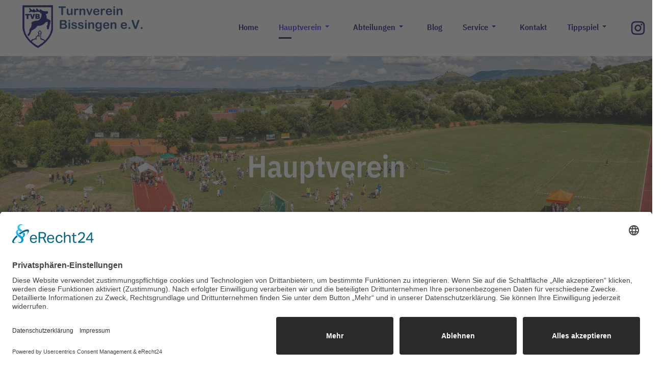

--- FILE ---
content_type: text/html; charset=utf-8
request_url: https://www.tv-bissingen.de/hauptverein/veranstaltungen/icalrepeat.detail/2024/09/21/1230/223%7C224%7C229%7C225%7C227%7C226%7C228%7C230%7C231/gleitschirm-schnupperkurs
body_size: 9976
content:
<!DOCTYPE html>
<html xmlns="http://www.w3.org/1999/xhtml" class="j5" xml:lang="de-de" lang="de-de" dir="ltr">

<head>
  <!-- Matomo -->
<script type="text/javascript">
  var _paq = window._paq || [];
  /* tracker methods like "setCustomDimension" should be called before "trackPageView" */
  _paq.push(['trackPageView']);
  _paq.push(['enableLinkTracking']);
  (function() {
    var u="//piwik.webtelligent.de/";
    _paq.push(['setTrackerUrl', u+'matomo.php']);
    _paq.push(['setSiteId', '26']);
    var d=document, g=d.createElement('script'), s=d.getElementsByTagName('script')[0];
    g.type='text/javascript'; g.async=true; g.defer=true; g.src=u+'matomo.js'; s.parentNode.insertBefore(g,s);
  })();
</script>
<!-- End Matomo Code -->

<script id="usercentrics-cmp" async data-eu-mode="true" data-settings-id="cfAFEBWr_" src="https://app.eu.usercentrics.eu/browser-ui/latest/loader.js"></script>

<script type="application/javascript" src="https://sdp.eu.usercentrics.eu/latest/uc-block.bundle.js"></script>
  <meta charset="utf-8">
	<meta name="robots" content="noindex,nofollow">
	<meta name="description" content="Website des Turnverein Bissingen e.V.">
	<meta name="generator" content="Joomla! - Open Source Content Management">
	<title>Gleitschirm Schnupperkurs – Turnverein Bissingen e.V.</title>
	<link href="https://www.tv-bissingen.de/index.php?option=com_jevents&amp;task=modlatest.rss&amp;format=feed&amp;type=rss&amp;Itemid=1008&amp;modid=0" rel="alternate" type="application/rss+xml" title="RSS 2.0">
	<link href="https://www.tv-bissingen.de/index.php?option=com_jevents&amp;task=modlatest.rss&amp;format=feed&amp;type=atom&amp;Itemid=1008&amp;modid=0" rel="alternate" type="application/atom+xml" title="Atom 1.0">
	<link href="/images/favicon.ico" rel="shortcut icon" type="image/vnd.microsoft.icon">
<link href="/plugins/system/t4/themes/base/vendors/font-awesome5/css/all.min.css?a01883" rel="stylesheet" data-jtaldef-processed="2.0.11"/>
	<link href="/plugins/system/t4/themes/base/vendors/font-awesome/css/font-awesome.min.css?a01883" rel="stylesheet" data-jtaldef-processed="2.0.11"/>
	<link href="/plugins/system/t4/themes/base/vendors/icomoon/css/icomoon.css?a01883" rel="stylesheet" data-jtaldef-processed="2.0.11"/>
	<link href="/templates/ja_eventcamp/js/owl-carousel/owl.carousel.min.css?a01883" rel="stylesheet" data-jtaldef-processed="2.0.11"/>
	<link href="/templates/ja_eventcamp/fonts/ionicons/css/ionicons.min.css?a01883" rel="stylesheet" data-jtaldef-processed="2.0.11"/>
	<link href="/templates/ja_eventcamp/js/TimeCircles/TimeCircles.css?a01883" rel="stylesheet" data-jtaldef-processed="2.0.11"/>
	<link href="/templates/ja_eventcamp/css/dth_register.css?a01883" rel="stylesheet" data-jtaldef-processed="2.0.11"/>
	<link href="/media/vendor/joomla-custom-elements/css/joomla-alert.min.css?0.4.1" rel="stylesheet" data-jtaldef-processed="2.0.11"/>
	<link href="/media/system/css/joomla-fontawesome.min.css" rel="stylesheet" data-jtaldef-processed="2.0.11">
	<link href="/media/com_jevents/lib_jevmodal/css/jevmodal.css" rel="stylesheet" data-jtaldef-processed="2.0.11">
	<link href="/components/com_jevents/assets/css/eventsadmin.css?v=3.6.52" rel="stylesheet" data-jtaldef-processed="2.0.11">
	<link href="/components/com_jevents/views/geraint/assets/css/events_css.css?v=3.6.52" rel="stylesheet" data-jtaldef-processed="2.0.11">
	<link href="/media/plg_system_jcemediabox/css/jcemediabox.min.css?7d30aa8b30a57b85d658fcd54426884a" rel="stylesheet" data-jtaldef-processed="2.0.11">
	<link href="/media/plg_system_jcepro/site/css/content.min.css?86aa0286b6232c4a5b58f892ce080277" rel="stylesheet" data-jtaldef-processed="2.0.11">
	<link href="/plugins/system/t4/themes/base/vendors/js-offcanvas/_css/js-offcanvas.css" rel="stylesheet" data-jtaldef-processed="2.0.11">
	<link href="/media/plg_system_jtaldef/index/css/725c2bba96b6a94179398c7611cd6ba9.css?3b46e5c0e58858e2cee4476d4a689d08" rel="stylesheet" data-jtaldef-processed="2.0.11">
	<link href="/modules/mod_jamasthead/asset/css/style.css" rel="stylesheet" data-jtaldef-processed="2.0.11">
	<link href="/templates/ja_eventcamp/css/template.css?b0f4908d4ec4123ad3e55e8b6be61a1e" rel="stylesheet" data-jtaldef-processed="2.0.11">
	<link href="/media/t4/css/134-sub.css?b74434a0cc91d448a9095b7f35890eba" rel="stylesheet" data-jtaldef-processed="2.0.11">
	<link href="/templates/ja_eventcamp/local/css/custom.css?4e66768adf714b647ae2298cec194210" rel="stylesheet" data-jtaldef-processed="2.0.11">
<script type="application/json" class="joomla-script-options new">{"bootstrap.popover":{".hasjevtip":{"animation":true,"container":"#jevents_body","delay":1,"html":true,"placement":"top","trigger":"hover focus","offset":[0,10],"boundary":"scrollParent"}},"joomla.jtext":{"ERROR":"Fehler","MESSAGE":"Nachricht","NOTICE":"Hinweis","WARNING":"Warnung","JCLOSE":"Schließen","JOK":"OK","JOPEN":"Öffnen"},"system.paths":{"root":"","rootFull":"https:\/\/www.tv-bissingen.de\/","base":"","baseFull":"https:\/\/www.tv-bissingen.de\/"},"csrf.token":"f007718e3b8b43305c24efd8cc904afc"}</script>
	<script src="/media/system/js/core.min.js?a3d8f8"></script>
	<script src="/media/vendor/webcomponentsjs/js/webcomponents-bundle.min.js?2.8.0" nomodule defer></script>
	<script src="/media/vendor/jquery/js/jquery.min.js?3.7.1"></script>
	<script src="/media/legacy/js/jquery-noconflict.min.js?504da4"></script>
	<script src="/media/vendor/bootstrap/js/modal.min.js?5.3.8" type="module"></script>
	<script src="/media/vendor/bootstrap/js/popover.min.js?5.3.8" type="module"></script>
	<script src="/media/system/js/joomla-hidden-mail.min.js?80d9c7" type="module"></script>
	<script src="/media/vendor/jquery-migrate/js/jquery-migrate.min.js?3.5.2"></script>
	<script src="/plugins/system/t4/themes/base/vendors/bootstrap/js/bootstrap.bundle.min.js?a01883"></script>
	<script src="/templates/ja_eventcamp/js/owl-carousel/owl.carousel.min.js?a01883"></script>
	<script src="/templates/ja_eventcamp/js/TimeCircles/TimeCircles.js?a01883"></script>
	<script src="/media/system/js/messages.min.js?9a4811" type="module"></script>
	<script src="/media/vendor/bootstrap/js/dropdown.min.js?5.3.8" type="module"></script>
	<script src="/media/vendor/bootstrap/js/collapse.min.js?5.3.8" type="module"></script>
	<script src="/components/com_jevents/assets/js/jQnc.min.js?v=3.6.52" data-jtaldef-processed="2.0.11"></script>
	<script src="/media/com_jevents/lib_jevmodal/js/jevmodal.min.js" data-jtaldef-processed="2.0.11"></script>
	<script src="/components/com_jevents/assets/js/view_detailJQ.min.js?v=3.6.52" data-jtaldef-processed="2.0.11"></script>
	<script src="/media/plg_system_jcemediabox/js/jcemediabox.min.js?7d30aa8b30a57b85d658fcd54426884a" data-jtaldef-processed="2.0.11"></script>
	<script src="/plugins/system/t4/themes/base/vendors/js-offcanvas/_js/js-offcanvas.pkgd.js" data-jtaldef-processed="2.0.11"></script>
	<script src="/plugins/system/t4/themes/base/vendors/bodyscrolllock/bodyScrollLock.min.js" data-jtaldef-processed="2.0.11"></script>
	<script src="/plugins/system/t4/themes/base/js/offcanvas.js" data-jtaldef-processed="2.0.11"></script>
	<script src="/templates/ja_eventcamp/js/template.js" data-jtaldef-processed="2.0.11"></script>
	<script src="/plugins/system/t4/themes/base/js/base.js?a01883" data-jtaldef-processed="2.0.11"></script>
	<script src="/plugins/system/t4/themes/base/js/megamenu.js" data-jtaldef-processed="2.0.11"></script>
	<script>document.addEventListener('DOMContentLoaded', function() {
   var elements = document.querySelectorAll(".hasjevtip");
   elements.forEach(function(myPopoverTrigger)
   {
        myPopoverTrigger.addEventListener('show.bs.popover', function () {
            var title = myPopoverTrigger.getAttribute('data-bs-original-title') || false;
            if (title)
            {
                const popover = bootstrap.Popover.getInstance(myPopoverTrigger);
                if (popover.tip) 
                {
                    var header = popover.tip.querySelector('.popover-header');
                    if (header) {
                        header.outerHTML = title;
                    }
                }
            }
        })
   });
});</script>
	<script>jQuery(document).ready(function(){WfMediabox.init({"base":"\/","theme":"standard","width":"","height":"","lightbox":0,"shadowbox":0,"icons":1,"overlay":1,"overlay_opacity":0.8,"overlay_color":"#000000","transition_speed":500,"close":2,"labels":{"close":"PLG_SYSTEM_JCEMEDIABOX_LABEL_CLOSE","next":"PLG_SYSTEM_JCEMEDIABOX_LABEL_NEXT","previous":"PLG_SYSTEM_JCEMEDIABOX_LABEL_PREVIOUS","cancel":"PLG_SYSTEM_JCEMEDIABOX_LABEL_CANCEL","numbers":"PLG_SYSTEM_JCEMEDIABOX_LABEL_NUMBERS","numbers_count":"PLG_SYSTEM_JCEMEDIABOX_LABEL_NUMBERS_COUNT","download":"PLG_SYSTEM_JCEMEDIABOX_LABEL_DOWNLOAD"},"swipe":true,"expand_on_click":true});});</script>


  <meta name="viewport"  content="width=device-width, initial-scale=1, maximum-scale=1, user-scalable=yes"/>
  <style>
    @-webkit-viewport   { width: device-width; }
    @-moz-viewport      { width: device-width; }
    @-ms-viewport       { width: device-width; }
    @-o-viewport        { width: device-width; }
    @viewport           { width: device-width; }
  </style>
  <meta name="HandheldFriendly" content="true"/>
  <meta name="apple-mobile-web-app-capable" content="YES"/>
  <!-- //META FOR IOS & HANDHELD -->
  
<script>(function(){this._N2=this._N2||{_r:[],_d:[],r:function(){this._r.push(arguments)},d:function(){this._d.push(arguments)}}}).call(window);!function(e,i,o,r){(i=e.match(/(Chrome|Firefox|Safari)\/(\d+)\./))&&("Chrome"==i[1]?r=+i[2]>=32:"Firefox"==i[1]?r=+i[2]>=65:"Safari"==i[1]&&(o=e.match(/Version\/(\d+)/)||e.match(/(\d+)[0-9_]+like Mac/))&&(r=+o[1]>=14),r&&document.documentElement.classList.add("n2webp"))}(navigator.userAgent);</script><script src="/media/smartslider3/src/SmartSlider3/Application/Frontend/Assets/dist/n2.min.js?ver=667fb12b" defer async></script>
<script>

</script></head>

<body class="site-tt navigation-default theme-default layout-default nav-breakpoint-lg navigation-hide com_jevents view-icalrepeat item-1008" data-jver="5">
  
  <div class="t4-offcanvas" data-offcanvas-options='{"modifiers":"right,push"}' id="off-canvas-right-push" role="complementary" style="display:none;">
	<div class="t4-off-canvas-header">
	 		  <a href="https://www.tv-bissingen.de/" title="Turnverein Bissingen e.V.">
	  	    	      <img class="logo-img-sm d-block d-sm-none" src="/images/tvb_logo_header.gif" alt="Turnverein Bissingen e.V.">
	    	  	
	    	      <img class="logo-img d-none d-sm-block" src="/images/tvb_logo_header.gif" alt="Turnverein Bissingen e.V.">
	    
	  	  </a>
	  		<button type="button" class="close js-offcanvas-close" data-dismiss="modal" aria-hidden="true">×</button>
	</div>

	<div class="t4-off-canvas-body menu-item-drill" data-effect="drill">
		<div class="t4-module module " id="Mod271"><div class="module-inner"><h3 class="module-title "><span>Menü</span></h3><div class="module-ct"><nav class="navbar">
<ul  class="nav navbar-nav ">
<li class="nav-item item-435 default"><a href="/" itemprop="url" class="nav-link"><span itemprop="name"><span class="menu-item-title">Home</span></span></a></li><li class="nav-item item-1095 active deeper dropdown parent" data-level=1><a href="/hauptverein/news-hauptverein" itemprop="url" class=" nav-link dropdown-toggle" role="button" aria-haspopup="true" aria-expanded="false" data-toggle="dropdown"><span itemprop="name"><span class="menu-item-title">Hauptverein</span></span></a><ul class="dropdown-menu" data-bs-popper="static"><li class="nav-item item-1092"><a href="/hauptverein/news-hauptverein" itemprop="url" class="dropdown-item"><span itemprop="name"><span class="menu-item-title">News</span></span></a></li><li class="nav-item item-1007"><a href="/hauptverein/vorstand" itemprop="url" class="dropdown-item"><span itemprop="name"><span class="menu-item-title">Vorstand</span></span></a></li><li class="nav-item item-1008 current active"><a href="/hauptverein/veranstaltungen/year.listevents/2026/01/18/-" itemprop="url" class="dropdown-item" aria-current="page"><span itemprop="name"><span class="menu-item-title">Veranstaltungen</span></span></a></li><li class="nav-item item-1009"><a href="/hauptverein/geschichte" itemprop="url" class="dropdown-item"><span itemprop="name"><span class="menu-item-title">Geschichte</span></span></a></li><li class="nav-item item-1010"><a href="/hauptverein/sportangebote" itemprop="url" class="dropdown-item"><span itemprop="name"><span class="menu-item-title">Sportangebote</span></span></a></li><li class="nav-item item-1011"><a href="/hauptverein/geschaeftsstelle" itemprop="url" class="dropdown-item"><span itemprop="name"><span class="menu-item-title">Geschäftsstelle</span></span></a></li><li class="nav-item item-1012"><a href="/hauptverein/mitgliedschaft" itemprop="url" class="dropdown-item"><span itemprop="name"><span class="menu-item-title">Mitgliedschaft</span></span></a></li><li class="nav-item item-1046"><a href="/hauptverein/gaststaetten" itemprop="url" class="dropdown-item"><span itemprop="name"><span class="menu-item-title">Gaststätten</span></span></a></li><li class="nav-item item-1085 deeper dropdown dropright dropend parent" data-level=2><a href="/hauptverein/jahresberichte-festschriften" itemprop="url" class="dropdown-item dropdown-toggle" role="button" aria-haspopup="true" aria-expanded="false" data-toggle="dropdown"><span itemprop="name"><span class="menu-item-title">Jahresberichte &amp; Festschriften</span></span></a><ul class="dropdown-menu" data-bs-popper="static"><li class="nav-item item-1088"><a href="/hauptverein/jahresberichte-festschriften/archiv" itemprop="url" class="dropdown-item"><span itemprop="name"><span class="menu-item-title">Archiv</span></span></a></li></ul></li></ul></li><li class="nav-item item-1094 deeper dropdown parent" data-level=1><a href="/abteilungen" itemprop="url" class="nav-link dropdown-toggle" role="button" aria-haspopup="true" aria-expanded="false" data-toggle="dropdown"><span itemprop="name"><span class="menu-item-title">Abteilungen</span></span></a><ul class="dropdown-menu" data-bs-popper="static"><li class="nav-item item-1013 deeper dropdown dropright dropend parent" data-level=2><a href="/abteilungen/alpin-und-radsport/abteilungsnews" itemprop="url" class=" dropdown-item dropdown-toggle" role="button" aria-haspopup="true" aria-expanded="false" data-toggle="dropdown"><span itemprop="name"><span class="menu-item-title">Alpin- und Radsport</span></span></a><ul class="dropdown-menu" data-bs-popper="static"><li class="nav-item item-1119"><a href="/abteilungen/alpin-und-radsport/abteilungsnews" itemprop="url" class="dropdown-item"><span itemprop="name"><span class="menu-item-title">Abteilungsnews</span></span></a></li><li class="nav-item item-1014"><a href="/abteilungen/alpin-und-radsport/abteilungsvorstand" itemprop="url" class="dropdown-item"><span itemprop="name"><span class="menu-item-title">Abteilungsvorstand</span></span></a></li><li class="nav-item item-1015"><a href="/abteilungen/alpin-und-radsport/termine-alpinundradsport/cat.listevents/2026/01/18/-" itemprop="url" class="dropdown-item"><span itemprop="name"><span class="menu-item-title">Terminübersicht</span></span></a></li><li class="nav-item item-1023"><a href="/abteilungen/alpin-und-radsport/sportangebote" itemprop="url" class="dropdown-item"><span itemprop="name"><span class="menu-item-title">Sportangebote</span></span></a></li><li class="nav-item item-1120"><a href="/abteilungen/alpin-und-radsport/kontakt" itemprop="url" class="dropdown-item"><span itemprop="name"><span class="menu-item-title">Kontakt</span></span></a></li><li class="nav-item item-1022"><a href="/abteilungen/alpin-und-radsport/bildergalerie" itemprop="url" class="dropdown-item"><span itemprop="name"><span class="menu-item-title">Bildergalerie</span></span></a></li></ul></li><li class="nav-item item-1032 deeper dropdown dropright dropend parent" data-level=2><a href="/abteilungen/breitensport/breitensportnews" itemprop="url" class=" dropdown-item dropdown-toggle" role="button" aria-haspopup="true" aria-expanded="false" data-toggle="dropdown"><span itemprop="name"><span class="menu-item-title">Breitensport</span></span></a><ul class="dropdown-menu" data-bs-popper="static"><li class="nav-item item-1121"><a href="/abteilungen/breitensport/breitensportnews" itemprop="url" class="dropdown-item"><span itemprop="name"><span class="menu-item-title">Breitensportnews</span></span></a></li><li class="nav-item item-1033"><a href="/abteilungen/breitensport/sportangebote" itemprop="url" class="dropdown-item"><span itemprop="name"><span class="menu-item-title">Sportangebote</span></span></a></li><li class="nav-item item-1034"><a href="/abteilungen/breitensport/abteilungsvorstand" itemprop="url" class="dropdown-item"><span itemprop="name"><span class="menu-item-title">Abteilungsvorstand</span></span></a></li><li class="nav-item item-1050"><a href="/abteilungen/breitensport/termine/year.listevents/2026/01/18/-" itemprop="url" class="dropdown-item"><span itemprop="name"><span class="menu-item-title">Terminübersicht</span></span></a></li></ul></li><li class="nav-item item-1024 deeper dropdown dropright dropend parent" data-level=2><a href="/abteilungen/faustball/faustballnews" itemprop="url" class=" dropdown-item dropdown-toggle" role="button" aria-haspopup="true" aria-expanded="false" data-toggle="dropdown"><span itemprop="name"><span class="menu-item-title">Faustball</span></span></a><ul class="dropdown-menu" data-bs-popper="static"><li class="nav-item item-1122"><a href="/abteilungen/faustball/faustballnews" itemprop="url" class="dropdown-item"><span itemprop="name"><span class="menu-item-title">Faustballnews</span></span></a></li><li class="nav-item item-1026"><a href="/abteilungen/faustball/vorstand" itemprop="url" class="dropdown-item"><span itemprop="name"><span class="menu-item-title">Abteilungsvorstand</span></span></a></li><li class="nav-item item-1030"><a href="/abteilungen/faustball/ergebnisse" itemprop="url" class="dropdown-item" target="_blank"><span itemprop="name"><span class="menu-item-title">Ergebnisse</span></span></a></li><li class="nav-item item-1028"><a href="/abteilungen/faustball/trainingszeiten" itemprop="url" class="dropdown-item"><span itemprop="name"><span class="menu-item-title">Trainingszeiten</span></span></a></li><li class="nav-item item-1025"><a href="/abteilungen/faustball/termine/year.listevents/2026/01/18/-" itemprop="url" class="dropdown-item"><span itemprop="name"><span class="menu-item-title">Terminübersicht</span></span></a></li><li class="nav-item item-1123"><a href="/abteilungen/faustball/kontakt" itemprop="url" class="dropdown-item"><span itemprop="name"><span class="menu-item-title">Kontakt</span></span></a></li></ul></li><li class="nav-item item-1035 deeper dropdown dropright dropend parent" data-level=2><a href="/abteilungen/geraeteturnen/geraeteturnen-news" itemprop="url" class=" dropdown-item dropdown-toggle" role="button" aria-haspopup="true" aria-expanded="false" data-toggle="dropdown"><span itemprop="name"><span class="menu-item-title">Turnen</span></span></a><ul class="dropdown-menu" data-bs-popper="static"><li class="nav-item item-1124"><a href="/abteilungen/geraeteturnen/geraeteturnen-news" itemprop="url" class="dropdown-item"><span itemprop="name"><span class="menu-item-title">Turnen-News</span></span></a></li><li class="nav-item item-1038"><a href="/abteilungen/geraeteturnen/wir-ueber-uns" itemprop="url" class="dropdown-item"><span itemprop="name"><span class="menu-item-title">Sportangebote</span></span></a></li><li class="nav-item item-1036"><a href="/abteilungen/geraeteturnen/ansprechpartner" itemprop="url" class="dropdown-item"><span itemprop="name"><span class="menu-item-title">Ansprechpartner</span></span></a></li><li class="nav-item item-1052"><a href="/abteilungen/geraeteturnen/trainingszeiten" itemprop="url" class="dropdown-item"><span itemprop="name"><span class="menu-item-title">Trainingszeiten</span></span></a></li><li class="nav-item item-1125"><a href="/abteilungen/geraeteturnen/kontakt" itemprop="url" class="dropdown-item"><span itemprop="name"><span class="menu-item-title">Kontakt</span></span></a></li><li class="nav-item item-1037"><a href="/abteilungen/geraeteturnen/termine/year.listevents/2026/01/18/-" itemprop="url" class="dropdown-item"><span itemprop="name"><span class="menu-item-title">Terminübersicht</span></span></a></li></ul></li><li class="nav-item item-1064 deeper dropdown dropright dropend parent" data-level=2><a href="/abteilungen/gleitschirm-und-drachenflieger/news" itemprop="url" class=" dropdown-item dropdown-toggle" role="button" aria-haspopup="true" aria-expanded="false" data-toggle="dropdown"><span itemprop="name"><span class="menu-item-title">Gleitschirm- und Drachenflieger</span></span></a><ul class="dropdown-menu" data-bs-popper="static"><li class="nav-item item-1126"><a href="/abteilungen/gleitschirm-und-drachenflieger/news" itemprop="url" class="dropdown-item"><span itemprop="name"><span class="menu-item-title">News</span></span></a></li><li class="nav-item item-1127"><a href="/abteilungen/gleitschirm-und-drachenflieger/kontakt" itemprop="url" class="dropdown-item"><span itemprop="name"><span class="menu-item-title">Kontakt</span></span></a></li><li class="nav-item item-1145 deeper dropdown dropright dropend parent" data-level=3><a href="/abteilungen/gleitschirm-und-drachenflieger/webcams/webcam-nord" itemprop="url" class=" dropdown-item dropdown-toggle" role="button" aria-haspopup="true" aria-expanded="false" data-toggle="dropdown"><span itemprop="name"><span class="menu-item-title">Webcams</span></span></a><ul class="dropdown-menu" data-bs-popper="static"><li class="nav-item item-1080"><a href="/abteilungen/gleitschirm-und-drachenflieger/webcams/webcam-nord" itemprop="url" class="dropdown-item"><span itemprop="name"><span class="menu-item-title">Cam Neuffen Nord</span></span></a></li><li class="nav-item item-1075"><a href="/abteilungen/gleitschirm-und-drachenflieger/webcams/webcam-neidlingen" itemprop="url" class="dropdown-item"><span itemprop="name"><span class="menu-item-title">Cam Neidlingen</span></span></a></li></ul></li><li class="nav-item item-1066"><a href="/abteilungen/gleitschirm-und-drachenflieger/wir-ueber-uns" itemprop="url" class="dropdown-item"><span itemprop="name"><span class="menu-item-title">Wir über uns</span></span></a></li><li class="nav-item item-1068"><a href="/abteilungen/gleitschirm-und-drachenflieger/fotogalerie" itemprop="url" class="dropdown-item"><span itemprop="name"><span class="menu-item-title">Fotogalerie</span></span></a></li><li class="nav-item item-1084"><a href="/abteilungen/gleitschirm-und-drachenflieger/linksammlung" itemprop="url" class="dropdown-item"><span itemprop="name"><span class="menu-item-title">Linksammlung</span></span></a></li><li class="nav-item item-1877"><a href="/abteilungen/gleitschirm-und-drachenflieger/vereinsshirts-und-jacken" itemprop="url" class="dropdown-item"><span itemprop="name"><span class="menu-item-title">Vereinsshirts und Jacken</span></span></a></li></ul></li><li class="nav-item item-1097 deeper dropdown dropright dropend parent" data-level=2><a href="/abteilungen/leichtathletik/abteilungsnews" itemprop="url" class=" dropdown-item dropdown-toggle" role="button" aria-haspopup="true" aria-expanded="false" data-toggle="dropdown"><span itemprop="name"><span class="menu-item-title">Leichtathletik</span></span></a><ul class="dropdown-menu" data-bs-popper="static"><li class="nav-item item-1128"><a href="/abteilungen/leichtathletik/abteilungsnews" itemprop="url" class="dropdown-item"><span itemprop="name"><span class="menu-item-title">Abteilungsnews</span></span></a></li><li class="nav-item item-1098"><a href="/abteilungen/leichtathletik/abteilungsleitung" itemprop="url" class="dropdown-item"><span itemprop="name"><span class="menu-item-title">Abteilungsleitung</span></span></a></li><li class="nav-item item-1099"><a href="/abteilungen/leichtathletik/uebungsleiter" itemprop="url" class="dropdown-item"><span itemprop="name"><span class="menu-item-title">Übungsleiter</span></span></a></li><li class="nav-item item-1101"><a href="/abteilungen/leichtathletik/trainingszeiten" itemprop="url" class="dropdown-item"><span itemprop="name"><span class="menu-item-title">Trainingszeiten</span></span></a></li><li class="nav-item item-1106"><a href="/abteilungen/leichtathletik/termine/cat.listevents/2026/01/18/-" itemprop="url" class="dropdown-item"><span itemprop="name"><span class="menu-item-title">Termine</span></span></a></li><li class="nav-item item-1102 deeper dropdown dropright dropend parent" data-level=3><a href="/abteilungen/leichtathletik/rope-skipping" itemprop="url" class="dropdown-item dropdown-toggle" role="button" aria-haspopup="true" aria-expanded="false" data-toggle="dropdown"><span itemprop="name"><span class="menu-item-title">Rope Skipping</span></span></a><ul class="dropdown-menu" data-bs-popper="static"><li class="nav-item item-1103"><a href="/abteilungen/leichtathletik/rope-skipping/uebungsleiter-rope-skipping" itemprop="url" class="dropdown-item"><span itemprop="name"><span class="menu-item-title">Übungsleiter Rope Skipping </span></span></a></li><li class="nav-item item-1104"><a href="/abteilungen/leichtathletik/rope-skipping/trainingszeiten-rope-skipping" itemprop="url" class="dropdown-item"><span itemprop="name"><span class="menu-item-title">Trainingszeiten Rope Skipping</span></span></a></li></ul></li><li class="nav-item item-1105"><a href="/abteilungen/leichtathletik/sportabzeichen" itemprop="url" class="dropdown-item"><span itemprop="name"><span class="menu-item-title">Sportabzeichen</span></span></a></li><li class="nav-item item-1100"><a href="/abteilungen/leichtathletik/seniorensportfest" itemprop="url" class="dropdown-item"><span itemprop="name"><span class="menu-item-title">Seniorensportfest</span></span></a></li><li class="nav-item item-1107"><a href="/abteilungen/leichtathletik/fotogalerie" itemprop="url" class="dropdown-item"><span itemprop="name"><span class="menu-item-title">Fotogalerie</span></span></a></li><li class="nav-item item-1129"><a href="/abteilungen/leichtathletik/kontakt" itemprop="url" class="dropdown-item"><span itemprop="name"><span class="menu-item-title">Kontakt</span></span></a></li></ul></li><li class="nav-item item-1040 deeper dropdown dropright dropend parent" data-level=2><a href="/abteilungen/tennis" itemprop="url" class="dropdown-item dropdown-toggle" role="button" aria-haspopup="true" aria-expanded="false" data-toggle="dropdown"><span itemprop="name"><span class="menu-item-title">Tennis</span></span></a><ul class="dropdown-menu" data-bs-popper="static"><li class="nav-item item-1130"><a href="/abteilungen/tennis/abteilungsnews" itemprop="url" class="dropdown-item"><span itemprop="name"><span class="menu-item-title">Abteilungsnews</span></span></a></li><li class="nav-item item-1041"><a href="/abteilungen/tennis/vorstand" itemprop="url" class="dropdown-item"><span itemprop="name"><span class="menu-item-title">Abteilungsleitung</span></span></a></li><li class="nav-item item-1042"><a href="/abteilungen/tennis/mannschaften" itemprop="url" class="dropdown-item"><span itemprop="name"><span class="menu-item-title">Mannschaften</span></span></a></li><li class="nav-item item-1043"><a href="/abteilungen/tennis/termine/year.listevents/2026/01/18/-" itemprop="url" class="dropdown-item"><span itemprop="name"><span class="menu-item-title">Terminübersicht</span></span></a></li><li class="nav-item item-1082"><a href="/abteilungen/tennis/mitgliedschaft" itemprop="url" class="dropdown-item"><span itemprop="name"><span class="menu-item-title">Mitgliedschaft</span></span></a></li><li class="nav-item item-1074"><a href="/abteilungen/tennis/trainingszeiten" itemprop="url" class="dropdown-item"><span itemprop="name"><span class="menu-item-title">Trainingszeiten</span></span></a></li><li class="nav-item item-1131"><a href="/abteilungen/tennis/kontakt" itemprop="url" class="dropdown-item"><span itemprop="name"><span class="menu-item-title">Kontakt</span></span></a></li><li class="nav-item item-1044"><a href="/abteilungen/tennis/bildergalerie" itemprop="url" class="dropdown-item"><span itemprop="name"><span class="menu-item-title">Bildergalerie</span></span></a></li></ul></li><li class="nav-item item-1054 deeper dropdown dropright dropend parent" data-level=2><a href="/abteilungen/tischtennis" itemprop="url" class="dropdown-item dropdown-toggle" role="button" aria-haspopup="true" aria-expanded="false" data-toggle="dropdown"><span itemprop="name"><span class="menu-item-title">Tischtennis</span></span></a><ul class="dropdown-menu" data-bs-popper="static"><li class="nav-item item-1132"><a href="/abteilungen/tischtennis/abteillungsnews" itemprop="url" class="dropdown-item"><span itemprop="name"><span class="menu-item-title">Abteilungsnews</span></span></a></li><li class="nav-item item-2522"><a href="/abteilungen/tischtennis/spielberichte" itemprop="url" class="dropdown-item"><span itemprop="name"><span class="menu-item-title">Spielberichte</span></span></a></li><li class="nav-item item-1067"><a href="/abteilungen/tischtennis/fotogalerie" itemprop="url" class="dropdown-item"><span itemprop="name"><span class="menu-item-title">Fotogalerie</span></span></a></li><li class="nav-item item-1056"><a href="/abteilungen/tischtennis/mannschaften" itemprop="url" class="dropdown-item"><span itemprop="name"><span class="menu-item-title">Mannschaften</span></span></a></li><li class="nav-item item-1185"><a href="/abteilungen/tischtennis/termin-fahrerlisten" itemprop="url" class="dropdown-item"><span itemprop="name"><span class="menu-item-title">Termin- &amp; Fahrerlisten Jugend</span></span></a></li><li class="nav-item item-1055"><a href="/abteilungen/tischtennis/terminuebersicht/year.listevents/2026/01/18/-" itemprop="url" class="dropdown-item"><span itemprop="name"><span class="menu-item-title">Terminübersicht</span></span></a></li><li class="nav-item item-1057"><a href="/abteilungen/tischtennis/trainingszeiten" itemprop="url" class="dropdown-item"><span itemprop="name"><span class="menu-item-title">Trainingszeiten</span></span></a></li><li class="nav-item item-3106"><a href="/abteilungen/tischtennis/mitgliedschaft" itemprop="url" class="dropdown-item"><span itemprop="name"><span class="menu-item-title">Mitgliedschaft</span></span></a></li><li class="nav-item item-1058"><a href="/abteilungen/tischtennis/vorstand" itemprop="url" class="dropdown-item"><span itemprop="name"><span class="menu-item-title">Vorstand</span></span></a></li><li class="nav-item item-1133"><a href="/abteilungen/tischtennis/kontakt" itemprop="url" class="dropdown-item"><span itemprop="name"><span class="menu-item-title">Kontakt</span></span></a></li></ul></li></ul></li><li class="nav-item item-2262"><a href="/blog" itemprop="url" class="nav-link"><span itemprop="name"><span class="menu-item-title">Blog</span></span></a></li><li class="nav-item item-1108 deeper dropdown parent" data-level=1><a href="/service/downloads" itemprop="url" class=" nav-link dropdown-toggle" role="button" aria-haspopup="true" aria-expanded="false" data-toggle="dropdown"><span itemprop="name"><span class="menu-item-title">Service</span></span></a><ul class="dropdown-menu" data-bs-popper="static"><li class="nav-item item-1016"><a href="/service/downloads" itemprop="url" class="dropdown-item"><span itemprop="name"><span class="menu-item-title">Downloads</span></span></a></li><li class="nav-item item-1018"><a href="/service/links" itemprop="url" class="dropdown-item"><span itemprop="name"><span class="menu-item-title">Links</span></span></a></li><li class="nav-item item-1060"><a href="/service/anfahrt" itemprop="url" class="dropdown-item"><span itemprop="name"><span class="menu-item-title">Anfahrt</span></span></a></li></ul></li><li class="nav-item item-1019"><a href="/kontakt" itemprop="url" class="nav-link"><span itemprop="name"><span class="menu-item-title">Kontakt</span></span></a></li><li class="nav-item item-1045 deeper dropdown parent" data-level=1><a href="/tippspiel" itemprop="url" class="nav-link dropdown-toggle" role="button" aria-haspopup="true" aria-expanded="false" data-toggle="dropdown"><span itemprop="name"><span class="menu-item-title">Tippspiel</span></span></a><ul class="dropdown-menu" data-bs-popper="static"><li class="nav-item item-2029"><a href="https://lmo.tv-bissingen.de/lmo.php" itemprop="url" class=" dropdown-item" target="_blank" rel="noopener noreferrer"><span itemprop="name"><span class="menu-item-title">Tippspiel (für mobil optimiert)</span></span></a></li></ul></li><li class="nav-item item-3575"><a href="https://www.instagram.com/turnverein_bissingen" itemprop="url" class=" nav-link" target="_blank" rel="noopener noreferrer"><span itemprop="name"><img src="/images/admin/insta30.png" alt="Instagram" width="30" height="30" loading="lazy"></span></a></li></ul></nav></div></div></div>
	</div>

	</div>
  <div class="t4-wrapper">
    <div class="t4-content">
      <div class="t4-content-inner">
        
<div id="t4-header" class="t4-section  t4-header  t4-palette-mainnav  t4-sticky">
<div class="t4-section-inner container"><!-- HEADER BLOCK -->
<header id="t4-header-wrap" class="t4-header">
  <div class="t4-header-inner">
    <div class="row no-gutters d-flex justify-content-between flex-nowrap">
      <div class="col-auto t4-logo-header mr-auto mr-lg-0">
        <div class="navbar-brand logo-image logo-control">
    <a href="https://www.tv-bissingen.de/" title="Turnverein Bissingen e.V.">
            <img class="logo-img-sm d-block d-sm-none" src="/images/tvb_logo_header.gif" alt="Turnverein Bissingen e.V." />
      	
          <img class="logo-img d-none d-sm-block" width="247" height="85" src="/images/tvb_logo_header.gif" alt="Turnverein Bissingen e.V." />
    
    </a>
  </div>

      </div>

      <div class="col-auto t4-megamenu-wrap col-xl-10 d-flex justify-content-end align-items-center">
        <div class="t4-navbar">
          
<nav class="navbar navbar-expand-lg">
<div id="t4-megamenu-mainmenu" class="t4-megamenu collapse navbar-collapse elastic animate" data-duration="400">

<ul class="nav navbar-nav level0"  itemscope="itemscope" itemtype="http://www.schema.org/SiteNavigationElement">
<li class="nav-item default" data-id="435" data-level="1"><a href="/" itemprop="url" class="nav-link"><span itemprop="name"><span class="menu-item-title">Home</span></span></a></li><li class="nav-item active dropdown parent" data-id="1095" data-level="1"><a href="/hauptverein/news-hauptverein" itemprop="url" class=" nav-link dropdown-toggle" role="button" aria-haspopup="true" aria-expanded="false" data-toggle=""><span itemprop="name"><span class="menu-item-title">Hauptverein</span></span><i class="item-caret"></i></a><div class="dropdown-menu level1" data-bs-popper="static"><div class="dropdown-menu-inner"><ul><li class="nav-item" data-id="1092" data-level="2"><a href="/hauptverein/news-hauptverein" itemprop="url" class="dropdown-item"><span itemprop="name"><span class="menu-item-title">News</span></span></a></li><li class="nav-item" data-id="1007" data-level="2"><a href="/hauptverein/vorstand" itemprop="url" class="dropdown-item"><span itemprop="name"><span class="menu-item-title">Vorstand</span></span></a></li><li class="nav-item current active" data-id="1008" data-level="2"><a href="/hauptverein/veranstaltungen/year.listevents/2026/01/18/-" itemprop="url" class="dropdown-item" aria-current="page"><span itemprop="name"><span class="menu-item-title">Veranstaltungen</span></span></a></li><li class="nav-item" data-id="1009" data-level="2"><a href="/hauptverein/geschichte" itemprop="url" class="dropdown-item"><span itemprop="name"><span class="menu-item-title">Geschichte</span></span></a></li><li class="nav-item" data-id="1010" data-level="2"><a href="/hauptverein/sportangebote" itemprop="url" class="dropdown-item"><span itemprop="name"><span class="menu-item-title">Sportangebote</span></span></a></li><li class="nav-item" data-id="1011" data-level="2"><a href="/hauptverein/geschaeftsstelle" itemprop="url" class="dropdown-item"><span itemprop="name"><span class="menu-item-title">Geschäftsstelle</span></span></a></li><li class="nav-item" data-id="1012" data-level="2"><a href="/hauptverein/mitgliedschaft" itemprop="url" class="dropdown-item"><span itemprop="name"><span class="menu-item-title">Mitgliedschaft</span></span></a></li><li class="nav-item" data-id="1046" data-level="2"><a href="/hauptverein/gaststaetten" itemprop="url" class="dropdown-item"><span itemprop="name"><span class="menu-item-title">Gaststätten</span></span></a></li><li class="nav-item dropdown dropright dropend parent" data-id="1085" data-level="2"><a href="/hauptverein/jahresberichte-festschriften" itemprop="url" class="dropdown-item dropdown-toggle" role="button" aria-haspopup="true" aria-expanded="false" data-toggle=""><span itemprop="name"><span class="menu-item-title">Jahresberichte &amp; Festschriften</span></span><i class="item-caret"></i></a><div class="dropdown-menu level2" data-bs-popper="static"><div class="dropdown-menu-inner"><ul><li class="nav-item" data-id="1088" data-level="3"><a href="/hauptverein/jahresberichte-festschriften/archiv" itemprop="url" class="dropdown-item"><span itemprop="name"><span class="menu-item-title">Archiv</span></span></a></li></ul></div></div></li></ul></div></div></li><li class="nav-item dropdown parent" data-id="1094" data-level="1"><a href="/abteilungen" itemprop="url" class="nav-link dropdown-toggle" role="button" aria-haspopup="true" aria-expanded="false" data-toggle=""><span itemprop="name"><span class="menu-item-title">Abteilungen</span></span><i class="item-caret"></i></a><div class="dropdown-menu level1" data-bs-popper="static"><div class="dropdown-menu-inner"><ul><li class="nav-item dropdown dropright dropend parent" data-id="1013" data-level="2"><a href="/abteilungen/alpin-und-radsport/abteilungsnews" itemprop="url" class=" dropdown-item dropdown-toggle" role="button" aria-haspopup="true" aria-expanded="false" data-toggle=""><span itemprop="name"><span class="menu-item-title">Alpin- und Radsport</span></span><i class="item-caret"></i></a><div class="dropdown-menu level2" data-bs-popper="static"><div class="dropdown-menu-inner"><ul><li class="nav-item" data-id="1119" data-level="3"><a href="/abteilungen/alpin-und-radsport/abteilungsnews" itemprop="url" class="dropdown-item"><span itemprop="name"><span class="menu-item-title">Abteilungsnews</span></span></a></li><li class="nav-item" data-id="1014" data-level="3"><a href="/abteilungen/alpin-und-radsport/abteilungsvorstand" itemprop="url" class="dropdown-item"><span itemprop="name"><span class="menu-item-title">Abteilungsvorstand</span></span></a></li><li class="nav-item" data-id="1015" data-level="3"><a href="/abteilungen/alpin-und-radsport/termine-alpinundradsport/cat.listevents/2026/01/18/-" itemprop="url" class="dropdown-item"><span itemprop="name"><span class="menu-item-title">Terminübersicht</span></span></a></li><li class="nav-item" data-id="1023" data-level="3"><a href="/abteilungen/alpin-und-radsport/sportangebote" itemprop="url" class="dropdown-item"><span itemprop="name"><span class="menu-item-title">Sportangebote</span></span></a></li><li class="nav-item" data-id="1120" data-level="3"><a href="/abteilungen/alpin-und-radsport/kontakt" itemprop="url" class="dropdown-item"><span itemprop="name"><span class="menu-item-title">Kontakt</span></span></a></li><li class="nav-item" data-id="1022" data-level="3"><a href="/abteilungen/alpin-und-radsport/bildergalerie" itemprop="url" class="dropdown-item"><span itemprop="name"><span class="menu-item-title">Bildergalerie</span></span></a></li></ul></div></div></li><li class="nav-item dropdown dropright dropend parent" data-id="1032" data-level="2"><a href="/abteilungen/breitensport/breitensportnews" itemprop="url" class=" dropdown-item dropdown-toggle" role="button" aria-haspopup="true" aria-expanded="false" data-toggle=""><span itemprop="name"><span class="menu-item-title">Breitensport</span></span><i class="item-caret"></i></a><div class="dropdown-menu level2" data-bs-popper="static"><div class="dropdown-menu-inner"><ul><li class="nav-item" data-id="1121" data-level="3"><a href="/abteilungen/breitensport/breitensportnews" itemprop="url" class="dropdown-item"><span itemprop="name"><span class="menu-item-title">Breitensportnews</span></span></a></li><li class="nav-item" data-id="1033" data-level="3"><a href="/abteilungen/breitensport/sportangebote" itemprop="url" class="dropdown-item"><span itemprop="name"><span class="menu-item-title">Sportangebote</span></span></a></li><li class="nav-item" data-id="1034" data-level="3"><a href="/abteilungen/breitensport/abteilungsvorstand" itemprop="url" class="dropdown-item"><span itemprop="name"><span class="menu-item-title">Abteilungsvorstand</span></span></a></li><li class="nav-item" data-id="1050" data-level="3"><a href="/abteilungen/breitensport/termine/year.listevents/2026/01/18/-" itemprop="url" class="dropdown-item"><span itemprop="name"><span class="menu-item-title">Terminübersicht</span></span></a></li></ul></div></div></li><li class="nav-item dropdown dropright dropend parent" data-id="1024" data-level="2"><a href="/abteilungen/faustball/faustballnews" itemprop="url" class=" dropdown-item dropdown-toggle" role="button" aria-haspopup="true" aria-expanded="false" data-toggle=""><span itemprop="name"><span class="menu-item-title">Faustball</span></span><i class="item-caret"></i></a><div class="dropdown-menu level2" data-bs-popper="static"><div class="dropdown-menu-inner"><ul><li class="nav-item" data-id="1122" data-level="3"><a href="/abteilungen/faustball/faustballnews" itemprop="url" class="dropdown-item"><span itemprop="name"><span class="menu-item-title">Faustballnews</span></span></a></li><li class="nav-item" data-id="1026" data-level="3"><a href="/abteilungen/faustball/vorstand" itemprop="url" class="dropdown-item"><span itemprop="name"><span class="menu-item-title">Abteilungsvorstand</span></span></a></li><li class="nav-item" data-id="1030" data-level="3"><a href="/abteilungen/faustball/ergebnisse" itemprop="url" class="dropdown-item" target="_blank"><span itemprop="name"><span class="menu-item-title">Ergebnisse</span></span></a></li><li class="nav-item" data-id="1028" data-level="3"><a href="/abteilungen/faustball/trainingszeiten" itemprop="url" class="dropdown-item"><span itemprop="name"><span class="menu-item-title">Trainingszeiten</span></span></a></li><li class="nav-item" data-id="1025" data-level="3"><a href="/abteilungen/faustball/termine/year.listevents/2026/01/18/-" itemprop="url" class="dropdown-item"><span itemprop="name"><span class="menu-item-title">Terminübersicht</span></span></a></li><li class="nav-item" data-id="1123" data-level="3"><a href="/abteilungen/faustball/kontakt" itemprop="url" class="dropdown-item"><span itemprop="name"><span class="menu-item-title">Kontakt</span></span></a></li></ul></div></div></li><li class="nav-item dropdown dropright dropend parent" data-id="1035" data-level="2"><a href="/abteilungen/geraeteturnen/geraeteturnen-news" itemprop="url" class=" dropdown-item dropdown-toggle" role="button" aria-haspopup="true" aria-expanded="false" data-toggle=""><span itemprop="name"><span class="menu-item-title">Turnen</span></span><i class="item-caret"></i></a><div class="dropdown-menu level2" data-bs-popper="static"><div class="dropdown-menu-inner"><ul><li class="nav-item" data-id="1124" data-level="3"><a href="/abteilungen/geraeteturnen/geraeteturnen-news" itemprop="url" class="dropdown-item"><span itemprop="name"><span class="menu-item-title">Turnen-News</span></span></a></li><li class="nav-item" data-id="1038" data-level="3"><a href="/abteilungen/geraeteturnen/wir-ueber-uns" itemprop="url" class="dropdown-item"><span itemprop="name"><span class="menu-item-title">Sportangebote</span></span></a></li><li class="nav-item" data-id="1036" data-level="3"><a href="/abteilungen/geraeteturnen/ansprechpartner" itemprop="url" class="dropdown-item"><span itemprop="name"><span class="menu-item-title">Ansprechpartner</span></span></a></li><li class="nav-item" data-id="1052" data-level="3"><a href="/abteilungen/geraeteturnen/trainingszeiten" itemprop="url" class="dropdown-item"><span itemprop="name"><span class="menu-item-title">Trainingszeiten</span></span></a></li><li class="nav-item" data-id="1125" data-level="3"><a href="/abteilungen/geraeteturnen/kontakt" itemprop="url" class="dropdown-item"><span itemprop="name"><span class="menu-item-title">Kontakt</span></span></a></li><li class="nav-item" data-id="1037" data-level="3"><a href="/abteilungen/geraeteturnen/termine/year.listevents/2026/01/18/-" itemprop="url" class="dropdown-item"><span itemprop="name"><span class="menu-item-title">Terminübersicht</span></span></a></li></ul></div></div></li><li class="nav-item dropdown dropright dropend parent" data-id="1064" data-level="2"><a href="/abteilungen/gleitschirm-und-drachenflieger/news" itemprop="url" class=" dropdown-item dropdown-toggle" role="button" aria-haspopup="true" aria-expanded="false" data-toggle=""><span itemprop="name"><span class="menu-item-title">Gleitschirm- und Drachenflieger</span></span><i class="item-caret"></i></a><div class="dropdown-menu level2" data-bs-popper="static"><div class="dropdown-menu-inner"><ul><li class="nav-item" data-id="1126" data-level="3"><a href="/abteilungen/gleitschirm-und-drachenflieger/news" itemprop="url" class="dropdown-item"><span itemprop="name"><span class="menu-item-title">News</span></span></a></li><li class="nav-item" data-id="1127" data-level="3"><a href="/abteilungen/gleitschirm-und-drachenflieger/kontakt" itemprop="url" class="dropdown-item"><span itemprop="name"><span class="menu-item-title">Kontakt</span></span></a></li><li class="nav-item dropdown dropright dropend parent" data-id="1145" data-level="3"><a href="/abteilungen/gleitschirm-und-drachenflieger/webcams/webcam-nord" itemprop="url" class=" dropdown-item dropdown-toggle" role="button" aria-haspopup="true" aria-expanded="false" data-toggle=""><span itemprop="name"><span class="menu-item-title">Webcams</span></span><i class="item-caret"></i></a><div class="dropdown-menu level3" data-bs-popper="static"><div class="dropdown-menu-inner"><ul><li class="nav-item" data-id="1080" data-level="4"><a href="/abteilungen/gleitschirm-und-drachenflieger/webcams/webcam-nord" itemprop="url" class="dropdown-item"><span itemprop="name"><span class="menu-item-title">Cam Neuffen Nord</span></span></a></li><li class="nav-item" data-id="1075" data-level="4"><a href="/abteilungen/gleitschirm-und-drachenflieger/webcams/webcam-neidlingen" itemprop="url" class="dropdown-item"><span itemprop="name"><span class="menu-item-title">Cam Neidlingen</span></span></a></li></ul></div></div></li><li class="nav-item" data-id="1066" data-level="3"><a href="/abteilungen/gleitschirm-und-drachenflieger/wir-ueber-uns" itemprop="url" class="dropdown-item"><span itemprop="name"><span class="menu-item-title">Wir über uns</span></span></a></li><li class="nav-item" data-id="1068" data-level="3"><a href="/abteilungen/gleitschirm-und-drachenflieger/fotogalerie" itemprop="url" class="dropdown-item"><span itemprop="name"><span class="menu-item-title">Fotogalerie</span></span></a></li><li class="nav-item" data-id="1084" data-level="3"><a href="/abteilungen/gleitschirm-und-drachenflieger/linksammlung" itemprop="url" class="dropdown-item"><span itemprop="name"><span class="menu-item-title">Linksammlung</span></span></a></li><li class="nav-item" data-id="1877" data-level="3"><a href="/abteilungen/gleitschirm-und-drachenflieger/vereinsshirts-und-jacken" itemprop="url" class="dropdown-item"><span itemprop="name"><span class="menu-item-title">Vereinsshirts und Jacken</span></span></a></li></ul></div></div></li><li class="nav-item dropdown dropright dropend parent" data-id="1097" data-level="2"><a href="/abteilungen/leichtathletik/abteilungsnews" itemprop="url" class=" dropdown-item dropdown-toggle" role="button" aria-haspopup="true" aria-expanded="false" data-toggle=""><span itemprop="name"><span class="menu-item-title">Leichtathletik</span></span><i class="item-caret"></i></a><div class="dropdown-menu level2" data-bs-popper="static"><div class="dropdown-menu-inner"><ul><li class="nav-item" data-id="1128" data-level="3"><a href="/abteilungen/leichtathletik/abteilungsnews" itemprop="url" class="dropdown-item"><span itemprop="name"><span class="menu-item-title">Abteilungsnews</span></span></a></li><li class="nav-item" data-id="1098" data-level="3"><a href="/abteilungen/leichtathletik/abteilungsleitung" itemprop="url" class="dropdown-item"><span itemprop="name"><span class="menu-item-title">Abteilungsleitung</span></span></a></li><li class="nav-item" data-id="1099" data-level="3"><a href="/abteilungen/leichtathletik/uebungsleiter" itemprop="url" class="dropdown-item"><span itemprop="name"><span class="menu-item-title">Übungsleiter</span></span></a></li><li class="nav-item" data-id="1101" data-level="3"><a href="/abteilungen/leichtathletik/trainingszeiten" itemprop="url" class="dropdown-item"><span itemprop="name"><span class="menu-item-title">Trainingszeiten</span></span></a></li><li class="nav-item" data-id="1106" data-level="3"><a href="/abteilungen/leichtathletik/termine/cat.listevents/2026/01/18/-" itemprop="url" class="dropdown-item"><span itemprop="name"><span class="menu-item-title">Termine</span></span></a></li><li class="nav-item dropdown dropright dropend parent" data-id="1102" data-level="3"><a href="/abteilungen/leichtathletik/rope-skipping" itemprop="url" class="dropdown-item dropdown-toggle" role="button" aria-haspopup="true" aria-expanded="false" data-toggle=""><span itemprop="name"><span class="menu-item-title">Rope Skipping</span></span><i class="item-caret"></i></a><div class="dropdown-menu level3" data-bs-popper="static"><div class="dropdown-menu-inner"><ul><li class="nav-item" data-id="1103" data-level="4"><a href="/abteilungen/leichtathletik/rope-skipping/uebungsleiter-rope-skipping" itemprop="url" class="dropdown-item"><span itemprop="name"><span class="menu-item-title">Übungsleiter Rope Skipping </span></span></a></li><li class="nav-item" data-id="1104" data-level="4"><a href="/abteilungen/leichtathletik/rope-skipping/trainingszeiten-rope-skipping" itemprop="url" class="dropdown-item"><span itemprop="name"><span class="menu-item-title">Trainingszeiten Rope Skipping</span></span></a></li></ul></div></div></li><li class="nav-item" data-id="1105" data-level="3"><a href="/abteilungen/leichtathletik/sportabzeichen" itemprop="url" class="dropdown-item"><span itemprop="name"><span class="menu-item-title">Sportabzeichen</span></span></a></li><li class="nav-item" data-id="1100" data-level="3"><a href="/abteilungen/leichtathletik/seniorensportfest" itemprop="url" class="dropdown-item"><span itemprop="name"><span class="menu-item-title">Seniorensportfest</span></span></a></li><li class="nav-item" data-id="1107" data-level="3"><a href="/abteilungen/leichtathletik/fotogalerie" itemprop="url" class="dropdown-item"><span itemprop="name"><span class="menu-item-title">Fotogalerie</span></span></a></li><li class="nav-item" data-id="1129" data-level="3"><a href="/abteilungen/leichtathletik/kontakt" itemprop="url" class="dropdown-item"><span itemprop="name"><span class="menu-item-title">Kontakt</span></span></a></li></ul></div></div></li><li class="nav-item dropdown dropright dropend parent" data-id="1040" data-level="2"><a href="/abteilungen/tennis" itemprop="url" class="dropdown-item dropdown-toggle" role="button" aria-haspopup="true" aria-expanded="false" data-toggle=""><span itemprop="name"><span class="menu-item-title">Tennis</span></span><i class="item-caret"></i></a><div class="dropdown-menu level2" data-bs-popper="static"><div class="dropdown-menu-inner"><ul><li class="nav-item" data-id="1130" data-level="3"><a href="/abteilungen/tennis/abteilungsnews" itemprop="url" class="dropdown-item"><span itemprop="name"><span class="menu-item-title">Abteilungsnews</span></span></a></li><li class="nav-item" data-id="1041" data-level="3"><a href="/abteilungen/tennis/vorstand" itemprop="url" class="dropdown-item"><span itemprop="name"><span class="menu-item-title">Abteilungsleitung</span></span></a></li><li class="nav-item" data-id="1042" data-level="3"><a href="/abteilungen/tennis/mannschaften" itemprop="url" class="dropdown-item"><span itemprop="name"><span class="menu-item-title">Mannschaften</span></span></a></li><li class="nav-item" data-id="1043" data-level="3"><a href="/abteilungen/tennis/termine/year.listevents/2026/01/18/-" itemprop="url" class="dropdown-item"><span itemprop="name"><span class="menu-item-title">Terminübersicht</span></span></a></li><li class="nav-item" data-id="1082" data-level="3"><a href="/abteilungen/tennis/mitgliedschaft" itemprop="url" class="dropdown-item"><span itemprop="name"><span class="menu-item-title">Mitgliedschaft</span></span></a></li><li class="nav-item" data-id="1074" data-level="3"><a href="/abteilungen/tennis/trainingszeiten" itemprop="url" class="dropdown-item"><span itemprop="name"><span class="menu-item-title">Trainingszeiten</span></span></a></li><li class="nav-item" data-id="1131" data-level="3"><a href="/abteilungen/tennis/kontakt" itemprop="url" class="dropdown-item"><span itemprop="name"><span class="menu-item-title">Kontakt</span></span></a></li><li class="nav-item" data-id="1044" data-level="3"><a href="/abteilungen/tennis/bildergalerie" itemprop="url" class="dropdown-item"><span itemprop="name"><span class="menu-item-title">Bildergalerie</span></span></a></li></ul></div></div></li><li class="nav-item dropdown dropright dropend parent" data-id="1054" data-level="2"><a href="/abteilungen/tischtennis" itemprop="url" class="dropdown-item dropdown-toggle" role="button" aria-haspopup="true" aria-expanded="false" data-toggle=""><span itemprop="name"><span class="menu-item-title">Tischtennis</span></span><i class="item-caret"></i></a><div class="dropdown-menu level2" data-bs-popper="static"><div class="dropdown-menu-inner"><ul><li class="nav-item" data-id="1132" data-level="3"><a href="/abteilungen/tischtennis/abteillungsnews" itemprop="url" class="dropdown-item"><span itemprop="name"><span class="menu-item-title">Abteilungsnews</span></span></a></li><li class="nav-item" data-id="2522" data-level="3"><a href="/abteilungen/tischtennis/spielberichte" itemprop="url" class="dropdown-item"><span itemprop="name"><span class="menu-item-title">Spielberichte</span></span></a></li><li class="nav-item" data-id="1067" data-level="3"><a href="/abteilungen/tischtennis/fotogalerie" itemprop="url" class="dropdown-item"><span itemprop="name"><span class="menu-item-title">Fotogalerie</span></span></a></li><li class="nav-item" data-id="1056" data-level="3"><a href="/abteilungen/tischtennis/mannschaften" itemprop="url" class="dropdown-item"><span itemprop="name"><span class="menu-item-title">Mannschaften</span></span></a></li><li class="nav-item" data-id="1185" data-level="3"><a href="/abteilungen/tischtennis/termin-fahrerlisten" itemprop="url" class="dropdown-item"><span itemprop="name"><span class="menu-item-title">Termin- &amp; Fahrerlisten Jugend</span></span></a></li><li class="nav-item" data-id="1055" data-level="3"><a href="/abteilungen/tischtennis/terminuebersicht/year.listevents/2026/01/18/-" itemprop="url" class="dropdown-item"><span itemprop="name"><span class="menu-item-title">Terminübersicht</span></span></a></li><li class="nav-item" data-id="1057" data-level="3"><a href="/abteilungen/tischtennis/trainingszeiten" itemprop="url" class="dropdown-item"><span itemprop="name"><span class="menu-item-title">Trainingszeiten</span></span></a></li><li class="nav-item" data-id="3106" data-level="3"><a href="/abteilungen/tischtennis/mitgliedschaft" itemprop="url" class="dropdown-item"><span itemprop="name"><span class="menu-item-title">Mitgliedschaft</span></span></a></li><li class="nav-item" data-id="1058" data-level="3"><a href="/abteilungen/tischtennis/vorstand" itemprop="url" class="dropdown-item"><span itemprop="name"><span class="menu-item-title">Vorstand</span></span></a></li><li class="nav-item" data-id="1133" data-level="3"><a href="/abteilungen/tischtennis/kontakt" itemprop="url" class="dropdown-item"><span itemprop="name"><span class="menu-item-title">Kontakt</span></span></a></li></ul></div></div></li></ul></div></div></li><li class="nav-item" data-id="2262" data-level="1"><a href="/blog" itemprop="url" class="nav-link"><span itemprop="name"><span class="menu-item-title">Blog</span></span></a></li><li class="nav-item dropdown parent" data-id="1108" data-level="1"><a href="/service/downloads" itemprop="url" class=" nav-link dropdown-toggle" role="button" aria-haspopup="true" aria-expanded="false" data-toggle=""><span itemprop="name"><span class="menu-item-title">Service</span></span><i class="item-caret"></i></a><div class="dropdown-menu level1" data-bs-popper="static"><div class="dropdown-menu-inner"><ul><li class="nav-item" data-id="1016" data-level="2"><a href="/service/downloads" itemprop="url" class="dropdown-item"><span itemprop="name"><span class="menu-item-title">Downloads</span></span></a></li><li class="nav-item" data-id="1018" data-level="2"><a href="/service/links" itemprop="url" class="dropdown-item"><span itemprop="name"><span class="menu-item-title">Links</span></span></a></li><li class="nav-item" data-id="1060" data-level="2"><a href="/service/anfahrt" itemprop="url" class="dropdown-item"><span itemprop="name"><span class="menu-item-title">Anfahrt</span></span></a></li></ul></div></div></li><li class="nav-item" data-id="1019" data-level="1"><a href="/kontakt" itemprop="url" class="nav-link"><span itemprop="name"><span class="menu-item-title">Kontakt</span></span></a></li><li class="nav-item dropdown parent" data-id="1045" data-level="1"><a href="/tippspiel" itemprop="url" class="nav-link dropdown-toggle" role="button" aria-haspopup="true" aria-expanded="false" data-toggle=""><span itemprop="name"><span class="menu-item-title">Tippspiel</span></span><i class="item-caret"></i></a><div class="dropdown-menu level1" data-bs-popper="static"><div class="dropdown-menu-inner"><ul><li class="nav-item" data-id="2029" data-level="2"><a href="https://lmo.tv-bissingen.de/lmo.php" itemprop="url" class=" dropdown-item" target="_blank" rel="noopener noreferrer"><span itemprop="name"><span class="menu-item-title">Tippspiel (für mobil optimiert)</span></span></a></li></ul></div></div></li><li class="nav-item" data-id="3575" data-level="1"><a href="https://www.instagram.com/turnverein_bissingen" itemprop="url" class=" nav-link" target="_blank" rel="noopener noreferrer"><span itemprop="name"><img src="/images/admin/insta30.png" alt="Instagram" width="30" height="30" loading="lazy"></span></a></li></ul></div>
</nav>

        </div>

        <div class="head-action d-none d-sm-inline">
          
        </div>
        <span id="triggerButton" class="btn js-offcanvas-trigger t4-offcanvas-toggle d-lg-none d-flex align-items-center" data-offcanvas-trigger="off-canvas-right-push">
  <i class="fa fa-bars toggle-bars"></i>
</span>
        
        
      </div>
    </div>
  </div>
</header>
<!-- // HEADER BLOCK --></div>
</div>

<div id="t4-slideshow" class="t4-section  t4-slideshow">
<div class="t4-section-inner container"><div><!--Smart Slider #10 does NOT EXIST or has NO SLIDES!Used in PHP--></div></div>
</div>

<div id="t4-masthead" class="t4-section  t4-masthead"><div class="t4-col text-center"><div class="ja-masthead has-bg " style="background-image: url('/images/admin/masthead/masterhead-_hauptverein.jpg')">
	    <div class="ja-masthead-detail">
		<h3 class="ja-masthead-title">Hauptverein</h3>
        	</div>
</div></div></div>


<div id="t4-main-body" class="t4-section  t4-main-body">
<div class="t4-section-inner container"><div class="t4-row row">
<div class="t4-col col-md">
<div id="system-message-container" aria-live="polite"></div>
	<!-- Event Calendar and Lists Powered by JEvents //-->
		<div id="jevents">
	<div class="contentpaneopen jeventpage  jevbootstrap"
	     id="jevents_header">
							<h2 class="contentheading gsl-h2">Terminkalender</h2>
						<ul class="actions">
										<li class="print-icon">
							<a href="javascript:void(0);" rel="nofollow"
							   onclick="window.open('/hauptverein/veranstaltungen/icalrepeat.detail/2024/09/21/1230/223|224|229|225|227|226|228|230|231/-?print=1&amp;pop=1&amp;tmpl=component', 'win2', 'status=no,toolbar=no,scrollbars=yes,titlebar=no,menubar=no,resizable=yes,width=600,height=600,directories=no,location=no');"
							   title="Drucken">
								<span class="icon-print"> </span>
							</a>
						</li> 			</ul>
				</div>
	<div class="contentpaneopen  jeventpage  jevbootstrap" id="jevents_body">
	<div class='jev_pretoolbar'></div>		<div class="ev_navigation">
			<table>
				<tr align="center" valign="top">
								<td width="10" align="center" valign="middle"></td>
						<td width="10" align="center" valign="middle"></td>
					<td class="iconic_td" align="center" valign="middle">
			<div id="ev_icon_yearly" class="nav_bar_cal"><a
						href="/hauptverein/veranstaltungen/year.listevents/2024/09/21/223|224|229|225|227|226|228|230|231"
						title="Nach Jahr">
					<img src="https://www.tv-bissingen.de/components/com_jevents/views/geraint/assets/images/transp.gif"
					     alt="Nach Jahr"/></a>
			</div>
		</td>
				<td class="iconic_td" align="center" valign="middle">
			<div id="ev_icon_monthly" class="nav_bar_cal"><a
						href="/hauptverein/veranstaltungen/month.calendar/2024/09/21/223|224|229|225|227|226|228|230|231"
						title="Nach Monat">
					<img src="https://www.tv-bissingen.de/components/com_jevents/views/geraint/assets/images/transp.gif"
					     alt="Nach Monat"/></a>
			</div>
		</td>
				<td class="iconic_td" align="center" valign="middle">
			<div id="ev_icon_weekly" class="nav_bar_cal"><a
						href="/hauptverein/veranstaltungen/week.listevents/2024/09/21/223|224|229|225|227|226|228|230|231"
						title="Nach Woche">
					<img src="https://www.tv-bissingen.de/components/com_jevents/views/geraint/assets/images/transp.gif"
					     alt="Nach Woche"/></a>
			</div>
		</td>
				<td class="iconic_td" align="center" valign="middle">
			<div id="ev_icon_daily" class="nav_bar_cal"><a
						href="/hauptverein/veranstaltungen/day.listevents/2026/01/18/223|224|229|225|227|226|228|230|231"
						title="Heute"><img src="https://www.tv-bissingen.de/components/com_jevents/views/geraint/assets/images/transp.gif"
			                                                                  alt="Nach Tag"/></a>
			</div>
		</td>
				<td class="iconic_td" align="center" valign="middle">
			<div id="ev_icon_search" class="nav_bar_cal"><a
						href="/hauptverein/veranstaltungen/search.form/2024/09/21/223|224|229|225|227|226|228|230|231"
						title="Suche"><img
							src="https://www.tv-bissingen.de/components/com_jevents/views/geraint/assets/images/transp.gif"
							alt="Suche"/></a>
			</div>
		</td>
				<td class="iconic_td" align="center" valign="middle">
			<div id="ev_icon_jumpto" class="nav_bar_cal"><a href="#"
			                                                onclick="if (jevjq('#jumpto').hasClass('jev_none')) {jevjq('#jumpto').removeClass('jev_none');} else {jevjq('#jumpto').addClass('jev_none')}return false;"
			                                                title="Gehe zu Monat"><img
							src="https://www.tv-bissingen.de/components/com_jevents/views/geraint/assets/images/transp.gif" alt="Gehe zu Monat"/></a>
			</div>
		</td>
					<td width="10" align="center" valign="middle"></td>
						<td width="10" align="center" valign="middle"></td>
							</tr>
				<tr class="icon_labels" align="center" valign="top">
											<td colspan="2"></td>
																<td>Nach Jahr</td>											<td>Nach Monat</td>											<td>Nach Woche</td>											<td>Heute</td>											<td>Suche</td>											<td>Gehe zu Monat</td>											<td colspan="2"></td>
									</tr>
						<tr align="center" valign="top">
						<td colspan="10" align="center" valign="top">
								<div id="jumpto" class="jev_none">
					<form name="BarNav" action="/hauptverein/veranstaltungen/month.calendar/2026/01/18/223|224|229|225|227|226|228|230|231" method="get">
						<input type="hidden" name="option" value="com_jevents"/>
						<input type="hidden" name="task" value="month.calendar"/>
						<input type="hidden" name="catids" value="223|224|229|225|227|226|228|230|231"/><select id="month" name="month" class="fs10px">
	<option value="01">Januar</option>
	<option value="02">Februar</option>
	<option value="03">M&auml;rz</option>
	<option value="04">April</option>
	<option value="05">Mai</option>
	<option value="06">Juni</option>
	<option value="07">Juli</option>
	<option value="08">August</option>
	<option value="09" selected="selected">September</option>
	<option value="10">Oktober</option>
	<option value="11">November</option>
	<option value="12">Dezember</option>
</select>
<select id="year" name="year" class="fs10px">
</select>
						<button onclick="submit(this.form)">Gehe zu Monat</button>
						<input type="hidden" name="Itemid" value="1008"/>
					</form>
				</div>
			</td>
		</tr>
					</table>
		</div>
		<div class="contentpaneopen jev_evdt">	<div class="jev_evdt_header">		<div class="jev_evdt_icons"> </div>
		<div class="jev_evdt_title">Gleitschirm Schnupperkurs</div>
	</div>
	<div class="jev_eventdetails_body">		<div class="jev_evdt_summary">Samstag, 21. September 2024,&nbsp;09:00<br/>
					</div>
		<div class="jev_evdt_hits"><span class='hitslabel'>Aufrufe</span> : 2219</div>
		<div class="jev_evdt_creator"><span class="creator"> </span>		</div>
		<div class="jev_evdt_contact"><span class="contact"></span>		</div>
		<div class="jev_evdt_desc"><p>Anmeldungen bitte an <joomla-hidden-mail  is-link="1" is-email="1" first="U2NobnVwcGVya3Vycw==" last="dHYtYmlzc2luZ2VuLmRlP3N1YmplY3Q9QW5tZWxkdW5nJTIwU2NobnVwcGVya3VycyUyMEhlcmJzdCUyMDIwMjQ=" text="c2NobnVwcGVya3Vyc0B0di1iaXNzaW5nZW4uZGU=" base="" >Diese E-Mail-Adresse ist vor Spambots geschützt! Zur Anzeige muss JavaScript eingeschaltet sein.</joomla-hidden-mail></p>
</div>
		<div class="jev_evdt_location"><span class="location">Ort&nbsp;</span>Übungsgelände Pfulb		</div>
		<div class="jev_evdt_extrainf"></div>
	</div>
</div>
	</div>
	</div> <!-- close #jevents //-->
	
</div>

<div class="t4-col sidebar-r col-sm col-md-3">
<div class="t4-module module-grey " id="Mod1"><div class="module-inner"><h3 class="module-title "><span>Hauptverein</span></h3><div class="module-ct"><nav class="navbar">
<ul  class="nav navbar-nav ">
<li class="nav-item item-1092"><a href="/hauptverein/news-hauptverein" itemprop="url" class="dropdown-item"><span itemprop="name"><span class="menu-item-title">News</span></span></a></li><li class="nav-item item-1007"><a href="/hauptverein/vorstand" itemprop="url" class="dropdown-item"><span itemprop="name"><span class="menu-item-title">Vorstand</span></span></a></li><li class="nav-item item-1008 current active"><a href="/hauptverein/veranstaltungen/year.listevents/2026/01/18/-" itemprop="url" class="dropdown-item" aria-current="page"><span itemprop="name"><span class="menu-item-title">Veranstaltungen</span></span></a></li><li class="nav-item item-1009"><a href="/hauptverein/geschichte" itemprop="url" class="dropdown-item"><span itemprop="name"><span class="menu-item-title">Geschichte</span></span></a></li><li class="nav-item item-1010"><a href="/hauptverein/sportangebote" itemprop="url" class="dropdown-item"><span itemprop="name"><span class="menu-item-title">Sportangebote</span></span></a></li><li class="nav-item item-1011"><a href="/hauptverein/geschaeftsstelle" itemprop="url" class="dropdown-item"><span itemprop="name"><span class="menu-item-title">Geschäftsstelle</span></span></a></li><li class="nav-item item-1012"><a href="/hauptverein/mitgliedschaft" itemprop="url" class="dropdown-item"><span itemprop="name"><span class="menu-item-title">Mitgliedschaft</span></span></a></li><li class="nav-item item-1046"><a href="/hauptverein/gaststaetten" itemprop="url" class="dropdown-item"><span itemprop="name"><span class="menu-item-title">Gaststätten</span></span></a></li><li class="nav-item item-1085 parent"><a href="/hauptverein/jahresberichte-festschriften" itemprop="url" class="dropdown-item"><span itemprop="name"><span class="menu-item-title">Jahresberichte &amp; Festschriften</span></span></a></li></ul></nav></div></div></div>
</div>
</div></div>
</div>







<div id="t4-section-11" class="t4-section  t4-section-11   tpl-pt-3 tpl-pb-3  t4-palette-gray">
<div class="t4-section-inner container"><div class="t4-row row">
<div class="t4-col footnav-1 col-sm">
<div class="t4-module module " id="Mod240"><div class="module-inner"><h3 class="module-title "><span>Abteilungen</span></h3><div class="module-ct">

<div class="custom"  >
	<p><a href="/abteilungen/alpin-und-radsport/abteilungsnews">Alpin- und Radsport</a><br /><a href="/abteilungen/breitensport/breitensportnews">Breitensport</a><br /><a href="/abteilungen/faustball/faustballnews">Faustball</a><br /><a href="/abteilungen/geraeteturnen/geraeteturnen-news">Geräteturnen</a><br /><a href="/abteilungen/leichtathletik/abteilungsnews">Leichtathletik</a><br /><a href="/abteilungen/tennis">Tennis</a><br /><a href="/abteilungen/tischtennis/abteillungsnews">Tischtennis<br /><br /></a></p></div>
</div></div></div>
</div>
<div class="t4-col footnav-2 col-sm">
<div class="t4-module module " id="Mod241"><div class="module-inner"><h3 class="module-title "><span>Verein</span></h3><div class="module-ct">

<div class="custom"  >
	<p><a href="/hauptverein/news-hauptverein">News</a><br /><a href="/hauptverein/vorstand">Vorstand</a><br /><a href="/hauptverein/veranstaltungen/year.listevents/2026/01/18/-">Veranstaltungen</a><br /><a href="/hauptverein/sportangebote">Sportangebot</a><br /><a href="/hauptverein/mitgliedschaft">Mitgliedschaft</a><br /><a href="/hauptverein/geschaeftsstelle">Geschäftsstelle</a><br /><a href="/hauptverein/jahresberichte-festschriften?view=article&amp;id=1571:jahresbericht-2019&amp;catid=236">TVB-Jahresbericht</a><br /><a href="/hauptverein/geschichte">Geschichte</a><br /><a href="/hauptverein/gaststaetten">Gaststätten</a><br /><br /></p></div>
</div></div></div>
</div>
<div class="t4-col footnav-3 col-sm">
<div class="t4-module module " id="Mod242"><div class="module-inner"><h3 class="module-title "><span>Service</span></h3><div class="module-ct">

<div class="custom"  >
	<p><a href="/blog">Blog</a><br /><a href="/service/downloads">Downloads</a><br /><a href="/component/phocagallery/categories?Itemid=1065">Fotogalerien</a><br /><a href="/service/links">Links</a><br /><a href="/service/anfahrt">Anfahrt<br /></a><a href="/tippspiel">Tippspiel<br /><br /></a></p></div>
</div></div></div>
</div>
<div class="t4-col footnav-4 col-sm">
<div class="t4-module module " id="Mod243"><div class="module-inner"><div class="module-ct">

<div class="custom"  >
	<p><a href="/impressum">Impressum</a><br /><a href="/datenschutzerklaerung">Datenschutzerklärung</a><br /><a href="/sitemap">Sitemap</a><br /><a href="/suche">Suche</a></p></div>
</div></div></div>
</div>
</div></div>
</div>

<div id="t4-footer" class="t4-section  t4-footer   py-3  t4-palette-dark">
<div class="t4-section-inner container">

<div class="custom"  >
	<p><span style="color: #ffffff;">© 2025 Turnverein Bissingen e.V.. Alle Rechte vorbehalten.</span></p></div>
</div>
</div><a href='javascript:' id='back-to-top'><i class='ion-ios-arrow-round-up'></i></a>
      </div>
    </div>
  </div>
  
</body>
</html>


--- FILE ---
content_type: text/css
request_url: https://www.tv-bissingen.de/templates/ja_eventcamp/js/TimeCircles/TimeCircles.css?a01883
body_size: 420
content:
/**
 *	This element is created inside your target element
 *	It is used so that your own element will not need to be altered
 **/
.time_circles {
    position: relative;
    width: 100%;
    height: 100%;
}

/**
 *	This is all the elements used to house all text used
 * in time circles
 **/
.time_circles > div {
    display: flex;
    flex-direction: column;
    position: absolute;
    text-align: center;
    margin-top: -15px;
}

/**
 *	Titles (Days, Hours, etc)
 **/
.time_circles > div > h4 {
    color: #fff;
    margin: 0;
    padding: 0;
    text-align: center;
    text-transform: uppercase;
    line-height: 1;
    order: 3;
}

/**
 *	Time numbers, ie: 12
 **/
.time_circles > div > span {
    margin: 0;
    margin-bottom: 20px;
    padding: 0;
    display: block;
    width: 100%;
    text-align: center;
    line-height: 1;
    font-weight: 700;
    font-size: 48px!important;
}


--- FILE ---
content_type: text/css
request_url: https://www.tv-bissingen.de/templates/ja_eventcamp/css/dth_register.css?a01883
body_size: 4596
content:
/**
 *------------------------------------------------------------------------------
 * @package       T4_Blank - Free Template for Joomla!
 *------------------------------------------------------------------------------
 * @copyright     Copyright (C) 2004-2019 JoomlArt.com. All Rights Reserved.
 * @license       GNU General Public License version 2 or later; see LICENSE.txt
 * @authors       JoomlArt
 *------------------------------------------------------------------------------
**/
.mod-events .row {
  margin-bottom: -15px;
  margin-top: -15px; }
  .mod-events .row > div {
    padding-bottom: 15px;
    padding-top: 15px; }

.mod-events .event-detail {
  background: #fff;
  border: 1px solid #fff;
  border-radius: 0.625rem;
  padding: 45px;
  position: relative;
  text-align: center; }
  @media (max-width: 767.98px) {
    .mod-events .event-detail {
      padding: 30px; } }
  .mod-events .event-detail .intro-image {
    margin-bottom: 30px; }
    .mod-events .event-detail .intro-image img {
      border-radius: 0.625rem; }
  .mod-events .event-detail .event-catgory {
    text-transform: uppercase; }
  .mod-events .event-detail .heading-link {
    font-size: 18px;
    text-transform: uppercase;
    line-height: 1.45;
    margin-top: 0;
    margin-bottom: 1.25rem; }
  .mod-events .event-detail .dt_event_date {
    font-size: 1.25rem;
    font-weight: 700;
    line-height: 1.2;
    margin-bottom: 30px; }
    .mod-events .event-detail .dt_event_date span {
      display: block; }
  .mod-events .event-detail .cut-off-date {
    font-size: 0.875rem;
    margin-bottom: 0.625rem; }
  .mod-events .event-detail .event-price {
    font-size: 48px;
    font-weight: 700;
    line-height: 1;
    margin-bottom: 30px; }
    @media (max-width: 767.98px) {
      .mod-events .event-detail .event-price {
        font-size: 1.875rem; } }

.mod-events .event-decor {
  border-radius: 50%;
  background: #fff;
  position: absolute;
  left: -20px;
  bottom: -15px;
  height: 30px;
  width: 30px; }
  .mod-events .event-decor.decor-right {
    left: auto;
    right: -20px; }

.mod-events .ext-field-flex {
  font-size: 0.875rem; }

.mod-events .bar-wrap {
  background: #ebebeb;
  display: inline-block;
  position: relative;
  line-height: 1;
  height: 5px;
  width: 100%; }
  .mod-events .bar-wrap .bar-percent {
    position: absolute;
    top: 0;
    left: 0;
    height: 100%; }

.mod-events .event-action .btn {
  border-radius: 0.625rem;
  display: -webkit-box;
  display: -ms-flexbox;
  display: flex;
  -webkit-box-align: center;
  -ms-flex-align: center;
  align-items: center;
  -webkit-box-pack: center;
  -ms-flex-pack: center;
  justify-content: center;
  margin-top: 2px;
  padding-top: 30px;
  padding-bottom: 30px; }
  .mod-events .event-action .btn:before {
    background-image: url("../images/icon/icon-1.png");
    display: inline-block;
    margin-right: 0.75rem;
    content: "";
    height: 18px;
    width: 26px; }

.com_dtregister.com_dtregister select,
.com_dtregister.com_dtregister textarea,
.com_dtregister.com_dtregister input[type="text"],
.com_dtregister.com_dtregister input[type="password"],
.com_dtregister.com_dtregister input[type="datetime"],
.com_dtregister.com_dtregister input[type="datetime-local"],
.com_dtregister.com_dtregister input[type="date"],
.com_dtregister.com_dtregister input[type="month"],
.com_dtregister.com_dtregister input[type="time"],
.com_dtregister.com_dtregister input[type="week"],
.com_dtregister.com_dtregister input[type="number"],
.com_dtregister.com_dtregister input[type="email"],
.com_dtregister.com_dtregister input[type="url"],
.com_dtregister.com_dtregister input[type="search"],
.com_dtregister.com_dtregister input[type="tel"],
.com_dtregister.com_dtregister input[type="color"],
.com_dtregister.com_dtregister .inputbox {
  box-shadow: none;
  -webkit-box-shadow: none;
  background-color: #fff;
  background-image: none;
  border-radius: 2rem;
  border: 2px solid #edf5ff;
  color: #495057;
  font-size: 1rem;
  height: calc(3.53rem + 4px);
  line-height: 1.625;
  padding: 0.5rem 1rem; }
  .com_dtregister.com_dtregister select:focus,
  .com_dtregister.com_dtregister textarea:focus,
  .com_dtregister.com_dtregister input[type="text"]:focus,
  .com_dtregister.com_dtregister input[type="password"]:focus,
  .com_dtregister.com_dtregister input[type="datetime"]:focus,
  .com_dtregister.com_dtregister input[type="datetime-local"]:focus,
  .com_dtregister.com_dtregister input[type="date"]:focus,
  .com_dtregister.com_dtregister input[type="month"]:focus,
  .com_dtregister.com_dtregister input[type="time"]:focus,
  .com_dtregister.com_dtregister input[type="week"]:focus,
  .com_dtregister.com_dtregister input[type="number"]:focus,
  .com_dtregister.com_dtregister input[type="email"]:focus,
  .com_dtregister.com_dtregister input[type="url"]:focus,
  .com_dtregister.com_dtregister input[type="search"]:focus,
  .com_dtregister.com_dtregister input[type="tel"]:focus,
  .com_dtregister.com_dtregister input[type="color"]:focus,
  .com_dtregister.com_dtregister .inputbox:focus {
    box-shadow: none;
    -webkit-box-shadow: none;
    border-color: #ced4da; }

.com_dtregister.com_dtregister textarea {
  height: auto; }

.com_dtregister.com_dtregister .dth-btn {
  border-radius: 2rem;
  border: none;
  color: #12114a;
  display: inline-block;
  font-size: 0.875rem;
  font-weight: 600;
  padding: 1.18rem 2rem;
  text-transform: uppercase;
  line-height: 1.625; }
  .com_dtregister.com_dtregister .dth-btn .event_button {
    color: #12114a;
    display: -webkit-box;
    display: -ms-flexbox;
    display: flex;
    font-weight: 600;
    font-size: 0.875rem; }
  .com_dtregister.com_dtregister .dth-btn:hover {
    color: #fff; }
    .com_dtregister.com_dtregister .dth-btn:hover .event_button {
      color: #fff; }
  .com_dtregister.com_dtregister .dth-btn.dth-btn-danger {
    background-color: #F44336;
    color: #fff; }
    .com_dtregister.com_dtregister .dth-btn.dth-btn-danger:hover {
      opacity: 0.9; }

.com_dtregister.com_dtregister .dth-btn-primary {
  color: #fff; }
  .com_dtregister.com_dtregister .dth-btn-primary .event_button {
    color: #fff; }

.com_dtregister.com_dtregister input[type="submit"],
.com_dtregister.com_dtregister #simplePrint {
  border-radius: 2rem;
  border: none;
  color: #fff;
  display: inline-block;
  font-size: 0.875rem;
  font-weight: 600;
  padding: 0.66667rem 1.5rem;
  text-transform: uppercase;
  height: 3.7771rem; }

.com_dtregister.com_dtregister .event-filters {
  background-color: #fff;
  border-radius: 0;
  border: 1px solid #edf5ff;
  display: inline-block;
  margin-bottom: 2rem;
  width: 100%; }
  .com_dtregister.com_dtregister .event-filters div:first-child {
    float: none; }
  .com_dtregister.com_dtregister .event-filters .event_button {
    border-radius: 2rem;
    border: none;
    display: inline-block;
    font-size: 0.875rem;
    font-weight: 600;
    padding: 0.66667rem 1.5rem;
    text-transform: uppercase;
    height: 3.7771rem;
    line-height: 40px;
    color: #fff;
    margin-right: 1rem; }

.com_dtregister.com_dtregister .pagination {
  margin: 2rem 0 0 15px;
  width: 100%;
  -webkit-box-pack: justify;
  -ms-flex-pack: justify;
  justify-content: space-between; }
  .com_dtregister.com_dtregister .pagination ul {
    margin: 0; }
    .com_dtregister.com_dtregister .pagination ul > li {
      display: inline-block;
      margin: 0.25rem 0.25rem 0 0; }
      .com_dtregister.com_dtregister .pagination ul > li > a,
      .com_dtregister.com_dtregister .pagination ul > li > span {
        border-color: #edf5ff;
        color: #495057;
        line-height: 45px;
        padding: 0;
        text-align: center; }
    .com_dtregister.com_dtregister .pagination ul > .active > a {
      color: #fff; }
    .com_dtregister.com_dtregister .pagination ul > .disabled > span,
    .com_dtregister.com_dtregister .pagination ul > .disabled > span:hover,
    .com_dtregister.com_dtregister .pagination ul > .disabled > span:focus,
    .com_dtregister.com_dtregister .pagination ul > .disabled > a,
    .com_dtregister.com_dtregister .pagination ul > .disabled > a:hover,
    .com_dtregister.com_dtregister .pagination ul > .disabled > a:focus {
      display: none; }

.com_dtregister #t4-main-body .hide {
  display: none; }

.com_dtregister #t4-main-body h2.dth-event-title {
  font-size: 2.5rem; }

.com_dtregister #t4-main-body table {
  border: 1px solid #edf5ff;
  text-align: center; }
  .com_dtregister #t4-main-body table tbody tr th {
    text-align: center; }
    .com_dtregister #t4-main-body table tbody tr th + th {
      border-left: 1px solid #dee2e6; }
    .com_dtregister #t4-main-body table tbody tr th a {
      color: #12114a !important; }
  .com_dtregister #t4-main-body table tbody tr td {
    border: 1px solid #edf5ff;
    /*+td {
						border: 1px solid $hr-border-color;
					}*/ }

.com_dtregister #t4-main-body .dtregister-registrant .pagination {
  margin-left: 0; }

@media (max-width: 575.98px) {
  .com_dtregister #t4-main-body .dtregister-registrant .btn-toolbar .pull-right input {
    margin: 0.25rem 0; } }

.com_dtregister #t4-main-body h2 {
  margin-top: 0; }
  @media (max-width: 991.98px) {
    .com_dtregister #t4-main-body h2 {
      font-size: 1.875rem !important; } }

.com_dtregister #t4-main-body .btn-toolbar a.btn-default {
  padding: 0;
  margin-right: 1.5rem; }

.com_dtregister #t4-main-body .dtregister-events-list .btn-toolbar label {
  font-size: 1rem;
  font-weight: 600;
  width: 100%;
  display: none; }

.com_dtregister #t4-main-body .dtregister-events-list .btn-toolbar #event-search {
  margin: 0; }

.com_dtregister #t4-main-body .dtregister-events-list .btn-toolbar .event_button,
.com_dtregister #t4-main-body .dtregister-events-list .btn-toolbar input,
.com_dtregister #t4-main-body .dtregister-events-list .btn-toolbar .dth-btn {
  margin: 0.25rem; }

.com_dtregister #t4-main-body .dtregister-events-list .btn-toolbar > div {
  margin-left: 0.5rem;
  margin-top: 0.25rem; }

.com_dtregister #t4-main-body .dtregister-events-list .btn-toolbar select {
  margin-right: 0; }
  .com_dtregister #t4-main-body .dtregister-events-list .btn-toolbar select + select {
    margin-top: 0.25rem; }

.com_dtregister #t4-main-body .eventlists {
  margin-top: 1rem; }
  .com_dtregister #t4-main-body .eventlists .eventlist-row {
    border-radius: 0.625rem;
    border: 1px solid #edf5ff;
    margin-bottom: 30px;
    padding: 0; }
  .com_dtregister #t4-main-body .eventlists .event-detail {
    padding: 30px; }
    .com_dtregister #t4-main-body .eventlists .event-detail .event-image {
      float: none;
      margin: -30px -30px 0;
      position: relative; }
      .com_dtregister #t4-main-body .eventlists .event-detail .event-image img {
        border-top-left-radius: 0.625rem;
        border-top-right-radius: 0.625rem;
        width: 100%; }
      .com_dtregister #t4-main-body .eventlists .event-detail .event-image .name-category {
        font-size: 0;
        padding-left: 30px;
        margin-top: -17px; }
        .com_dtregister #t4-main-body .eventlists .event-detail .event-image .name-category a {
          border-radius: 2rem;
          color: #fff;
          display: inline-block;
          font-size: 0.875rem;
          height: 2.1875rem;
          line-height: 25px;
          padding: 0.25rem 1.5rem; }
          .com_dtregister #t4-main-body .eventlists .event-detail .event-image .name-category a:hover {
            text-decoration: none; }
    .com_dtregister #t4-main-body .eventlists .event-detail .event-content h3.event-title {
      display: -webkit-box;
      display: -ms-flexbox;
      display: flex;
      line-height: 1.6;
      margin: 1rem 0;
      font-size: 1.125rem; }
      @media (max-width: 1199.98px) {
        .com_dtregister #t4-main-body .eventlists .event-detail .event-content h3.event-title {
          margin-top: 60px; } }
      .com_dtregister #t4-main-body .eventlists .event-detail .event-content h3.event-title a {
        font-size: 1.125rem; }
    .com_dtregister #t4-main-body .eventlists .event-detail .event-content .event-time {
      padding: 0; }
      .com_dtregister #t4-main-body .eventlists .event-detail .event-content .event-time time {
        display: block; }
        .com_dtregister #t4-main-body .eventlists .event-detail .event-content .event-time time .fa {
          margin-left: 0.25rem;
          margin-right: 0.125rem; }
    .com_dtregister #t4-main-body .eventlists .event-detail .event-content .event-price {
      border: 1px solid #edf5ff;
      border-radius: 2rem;
      color: #12114a;
      font-size: 0.875rem;
      font-weight: 600;
      padding: 0.25rem 1rem;
      top: 1rem; }
      @media (max-width: 1199.98px) {
        .com_dtregister #t4-main-body .eventlists .event-detail .event-content .event-price {
          left: 0;
          right: auto; } }
    .com_dtregister #t4-main-body .eventlists .event-detail .event-content .event-footer {
      margin-bottom: 0;
      padding: 0; }
      .com_dtregister #t4-main-body .eventlists .event-detail .event-content .event-footer .dth-btn {
        margin: 0.25rem 0.25rem 0 0;
        height: 40px;
        font-size: 0.725rem;
        padding: 0.66667rem 1.5rem; }
        .com_dtregister #t4-main-body .eventlists .event-detail .event-content .event-footer .dth-btn .event_button {
          font-size: 0.725rem; }
    .com_dtregister #t4-main-body .eventlists .event-detail .event-content > .event-registered {
      display: none; }

.com_dtregister #t4-main-body .dtregister-viewcart h2 {
  font-weight: 600; }

.com_dtregister #t4-main-body .dtregister-viewcart .itemTable {
  text-align: center; }
  .com_dtregister #t4-main-body .dtregister-viewcart .itemTable .divTableRow .divTableHead {
    color: #343a40;
    font-weight: 600; }
    .com_dtregister #t4-main-body .dtregister-viewcart .itemTable .divTableRow .divTableHead + .divTableHead {
      border-left: 1px solid #dee2e6; }
  .com_dtregister #t4-main-body .dtregister-viewcart .itemTable .divTableRow .divTableCell {
    background-color: #fff;
    vertical-align: middle; }
    .com_dtregister #t4-main-body .dtregister-viewcart .itemTable .divTableRow .divTableCell + .divTableCell {
      border-left: 1px solid #dee2e6; }

.com_dtregister #t4-main-body .dtregister-detail .event-title {
  margin: 0 0 2rem 0; }

.com_dtregister #t4-main-body .dtregister-detail table tbody tr td {
  background-color: #fff; }

.com_dtregister #t4-main-body .dtregister-detail table,
.com_dtregister #t4-main-body .dtregister-detail .dt-event-box,
.com_dtregister #t4-main-body .dtregister-detail > .btn-groups {
  margin-bottom: 2rem; }

.com_dtregister #t4-main-body .dtregister-detail table td {
  border-color: #edf5ff; }

.com_dtregister #t4-main-body .dtregister-detail .dt-event-box {
  background-color: #fff;
  border: 1px solid #edf5ff; }
  @media (max-width: 575.98px) {
    .com_dtregister #t4-main-body .dtregister-detail .dt-event-box ul.event-speakers {
      -ms-flex-wrap: wrap;
      flex-wrap: wrap; } }
  .com_dtregister #t4-main-body .dtregister-detail .dt-event-box ul.event-speakers li.event-speaker {
    text-align: center;
    width: 100%; }
    .com_dtregister #t4-main-body .dtregister-detail .dt-event-box ul.event-speakers li.event-speaker .event-speaker-img {
      width: 100%;
      max-width: 100%;
      margin-bottom: 1.5rem; }
    .com_dtregister #t4-main-body .dtregister-detail .dt-event-box ul.event-speakers li.event-speaker .event-speaker-name {
      font-size: 1.125rem;
      font-weight: 600; }
    .com_dtregister #t4-main-body .dtregister-detail .dt-event-box ul.event-speakers li.event-speaker ul.social-list li {
      margin: 0.25rem 0; }
      .com_dtregister #t4-main-body .dtregister-detail .dt-event-box ul.event-speakers li.event-speaker ul.social-list li a {
        background-color: #f8f9fa;
        border-radius: 50%;
        border: 1px solid #edf5ff;
        color: #12114a;
        font-size: 12px; }
        .com_dtregister #t4-main-body .dtregister-detail .dt-event-box ul.event-speakers li.event-speaker ul.social-list li a:hover {
          background-color: #dee2e6; }
  .com_dtregister #t4-main-body .dtregister-detail .dt-event-box .event-gallery li {
    margin: 0;
    border: none; }

.com_dtregister #t4-main-body .nav-tabs {
  -webkit-box-pack: center;
  -ms-flex-pack: center;
  justify-content: center; }
  @media (max-width: 767.98px) {
    .com_dtregister #t4-main-body .nav-tabs > li {
      width: 100%;
      margin-bottom: 5px; } }
  .com_dtregister #t4-main-body .nav-tabs > li:before, .com_dtregister #t4-main-body .nav-tabs > li:after {
    background: #12114a;
    font-weight: 600; }
  .com_dtregister #t4-main-body .nav-tabs > li a {
    background: transparent;
    border: none;
    color: #12114a;
    font-size: 1rem;
    font-weight: 600;
    margin: 0;
    text-transform: capitalize; }
    @media (max-width: 767.98px) {
      .com_dtregister #t4-main-body .nav-tabs > li a {
        display: inline-block !important; } }
  .com_dtregister #t4-main-body .nav-tabs > li.active > a, .com_dtregister #t4-main-body .nav-tabs > li.dt-completed > a {
    color: #2196F3; }

@media (max-width: 991.98px) {
  .com_dtregister #t4-main-body .tab-content.tab-content .tab-pane {
    padding-top: 0; } }

.com_dtregister #t4-main-body .tab-content .price_header {
  background-color: #fff;
  border: 1px solid #edf5ff;
  padding: 30px; }
  .com_dtregister #t4-main-body .tab-content .price_header #dt_pricebox .pricebox_title {
    color: #12114a;
    font-weight: 600;
    font-size: 1.25rem; }
  .com_dtregister #t4-main-body .tab-content .price_header .total {
    border-radius: 2rem;
    margin: 1.5rem 0 0; }
    .com_dtregister #t4-main-body .tab-content .price_header .total > div {
      font-weight: 600; }

.com_dtregister #t4-main-body .tab-content .dth-members-wrapper {
  background-color: #fff;
  border: 1px solid #edf5ff;
  padding: 30px; }
  .com_dtregister #t4-main-body .tab-content .dth-members-wrapper .dt_groupwarning {
    background-color: #fff;
    margin: 0; }
  .com_dtregister #t4-main-body .tab-content .dth-members-wrapper .dth-members li {
    background-color: #fff;
    margin: 0;
    padding: 0; }
    .com_dtregister #t4-main-body .tab-content .dth-members-wrapper .dth-members li + li {
      margin-top: 0.25rem; }
  .com_dtregister #t4-main-body .tab-content .dth-members-wrapper .btn-groups {
    margin-bottom: 0.66667rem; }

@media (max-width: 991.98px) {
  .com_dtregister #t4-main-body .tab-content .row > div {
    width: 100%;
    max-width: 100%;
    -webkit-box-flex: 1;
    -ms-flex: auto;
    flex: auto; } }

.com_dtregister #t4-main-body .tab-content .row #form#form,
.com_dtregister #t4-main-body .tab-content .row #formbilling#formbilling {
  background-color: #fff;
  border: 1px solid #edf5ff;
  padding: 30px; }
  .com_dtregister #t4-main-body .tab-content .row #form#form .row-fluid,
  .com_dtregister #t4-main-body .tab-content .row #formbilling#formbilling .row-fluid {
    margin: 0; }
  .com_dtregister #t4-main-body .tab-content .row #form#form .control-group,
  .com_dtregister #t4-main-body .tab-content .row #formbilling#formbilling .control-group {
    margin-bottom: 1rem; }
    .com_dtregister #t4-main-body .tab-content .row #form#form .control-group .control-label,
    .com_dtregister #t4-main-body .tab-content .row #formbilling#formbilling .control-group .control-label {
      float: none; }
      .com_dtregister #t4-main-body .tab-content .row #form#form .control-group .control-label label,
      .com_dtregister #t4-main-body .tab-content .row #formbilling#formbilling .control-group .control-label label {
        font-weight: 600;
        color: #12114a; }
    .com_dtregister #t4-main-body .tab-content .row #form#form .control-group .controls,
    .com_dtregister #t4-main-body .tab-content .row #formbilling#formbilling .control-group .controls {
      margin-left: 0;
      -ms-flex-wrap: wrap;
      flex-wrap: wrap; }
      .com_dtregister #t4-main-body .tab-content .row #form#form .control-group .controls input,
      .com_dtregister #t4-main-body .tab-content .row #formbilling#formbilling .control-group .controls input {
        border-color: #edf5ff; }
        .com_dtregister #t4-main-body .tab-content .row #form#form .control-group .controls input:focus, .com_dtregister #t4-main-body .tab-content .row #form#form .control-group .controls input:active,
        .com_dtregister #t4-main-body .tab-content .row #formbilling#formbilling .control-group .controls input:focus,
        .com_dtregister #t4-main-body .tab-content .row #formbilling#formbilling .control-group .controls input:active {
          border-color: #495057; }
      .com_dtregister #t4-main-body .tab-content .row #form#form .control-group .controls select,
      .com_dtregister #t4-main-body .tab-content .row #formbilling#formbilling .control-group .controls select {
        border-color: #edf5ff; }
      .com_dtregister #t4-main-body .tab-content .row #form#form .control-group .controls input, .com_dtregister #t4-main-body .tab-content .row #form#form .control-group .controls select,
      .com_dtregister #t4-main-body .tab-content .row #formbilling#formbilling .control-group .controls input,
      .com_dtregister #t4-main-body .tab-content .row #formbilling#formbilling .control-group .controls select {
        padding: 0.66667rem 1.5rem;
        height: calc(3.53rem + 4px); }
      .com_dtregister #t4-main-body .tab-content .row #form#form .control-group .controls .subform-layout,
      .com_dtregister #t4-main-body .tab-content .row #formbilling#formbilling .control-group .controls .subform-layout {
        margin-top: 0; }
      .com_dtregister #t4-main-body .tab-content .row #form#form .control-group .controls #dtproperties_captcha,
      .com_dtregister #t4-main-body .tab-content .row #formbilling#formbilling .control-group .controls #dtproperties_captcha {
        max-width: 100%;
        margin-bottom: 0.25rem; }
      .com_dtregister #t4-main-body .tab-content .row #form#form .control-group .controls #dtproperties_FIELD_terms,
      .com_dtregister #t4-main-body .tab-content .row #formbilling#formbilling .control-group .controls #dtproperties_FIELD_terms {
        display: inline-block;
        float: left;
        height: auto;
        width: 13px; }
      .com_dtregister #t4-main-body .tab-content .row #form#form .control-group .controls .captchreload,
      .com_dtregister #t4-main-body .tab-content .row #formbilling#formbilling .control-group .controls .captchreload {
        margin-left: 0.25rem;
        color: #343a40; }
      .com_dtregister #t4-main-body .tab-content .row #form#form .control-group .controls .terms,
      .com_dtregister #t4-main-body .tab-content .row #formbilling#formbilling .control-group .controls .terms {
        color: #12114a;
        display: inline-block;
        float: left;
        width: 90%; }
        .com_dtregister #t4-main-body .tab-content .row #form#form .control-group .controls .terms label,
        .com_dtregister #t4-main-body .tab-content .row #formbilling#formbilling .control-group .controls .terms label {
          font-weight: 600; }
      .com_dtregister #t4-main-body .tab-content .row #form#form .control-group .controls .field-calendar .input-append,
      .com_dtregister #t4-main-body .tab-content .row #formbilling#formbilling .control-group .controls .field-calendar .input-append {
        display: -webkit-box;
        display: -ms-flexbox;
        display: flex; }
        @media (max-width: 575.98px) {
          .com_dtregister #t4-main-body .tab-content .row #form#form .control-group .controls .field-calendar .input-append input,
          .com_dtregister #t4-main-body .tab-content .row #formbilling#formbilling .control-group .controls .field-calendar .input-append input {
            width: 80% !important; } }
      .com_dtregister #t4-main-body .tab-content .row #form#form .control-group .controls .dt_progress,
      .com_dtregister #t4-main-body .tab-content .row #formbilling#formbilling .control-group .controls .dt_progress {
        max-width: 100%; }

.com_dtregister #t4-main-body .tab-content .row #individual .controls select,
.com_dtregister #t4-main-body .tab-content .row #form .controls select {
  width: 220px !important;
  margin-bottom: 0.25rem; }

.com_dtregister #t4-main-body .tab-content .row #individual .controls input, .com_dtregister #t4-main-body .tab-content .row #individual .controls textarea,
.com_dtregister #t4-main-body .tab-content .row #form .controls input,
.com_dtregister #t4-main-body .tab-content .row #form .controls textarea {
  width: 360px; }

.com_dtregister #t4-main-body .tab-content .row #individual .controls textarea,
.com_dtregister #t4-main-body .tab-content .row #form .controls textarea {
  border-color: #edf5ff; }

.com_dtregister #t4-main-body .tab-content .row #individual .controls .checkboxes .checkbox,
.com_dtregister #t4-main-body .tab-content .row #form .controls .checkboxes .checkbox {
  display: inline-block;
  padding: 0; }

.com_dtregister #t4-main-body .tab-content .row #individual .controls .checkboxes input,
.com_dtregister #t4-main-body .tab-content .row #form .controls .checkboxes input {
  height: auto !important;
  width: auto; }

.com_dtregister #t4-main-body .tab-content .row #individual .controls .field-calendar button,
.com_dtregister #t4-main-body .tab-content .row #form .controls .field-calendar button {
  height: 60px; }

.com_dtregister #t4-main-body .tab-content .row #individual .controls .select-file-button,
.com_dtregister #t4-main-body .tab-content .row #form .controls .select-file-button {
  -webkit-box-shadow: none;
  box-shadow: none;
  background: #dee2e6;
  margin-bottom: 0.25rem; }

.com_dtregister #t4-main-body .tab-content .row #individual .controls .dt_progress .dt_bar,
.com_dtregister #t4-main-body .tab-content .row #form .controls .dt_progress .dt_bar {
  height: 30px; }

.com_dtregister #t4-main-body .tab-content .row #individual .controls .btn-group.radio,
.com_dtregister #t4-main-body .tab-content .row #form .controls .btn-group.radio {
  -ms-flex-wrap: wrap;
  flex-wrap: wrap; }
  .com_dtregister #t4-main-body .tab-content .row #individual .controls .btn-group.radio .btn,
  .com_dtregister #t4-main-body .tab-content .row #form .controls .btn-group.radio .btn {
    border: none;
    border-radius: 2rem;
    margin-bottom: 0.25rem;
    margin-right: 0.5rem; }
    .com_dtregister #t4-main-body .tab-content .row #individual .controls .btn-group.radio .btn.active,
    .com_dtregister #t4-main-body .tab-content .row #form .controls .btn-group.radio .btn.active {
      color: #fff; }

.com_dtregister #t4-main-body .tab-content .row #dtproperties_billing #dtproperties_captcha {
  width: auto; }

.com_dtregister #t4-main-body .tab-content .row #billing #billing_FIELD_tax_exemption .dth-btn {
  border-top-left-radius: 2rem;
  border-bottom-left-radius: 2rem;
  margin: 0;
  border: none; }
  .com_dtregister #t4-main-body .tab-content .row #billing #billing_FIELD_tax_exemption .dth-btn:last-child {
    border-top-right-radius: 2rem;
    border-bottom-right-radius: 2rem;
    border-top-left-radius: 0 !important;
    border-bottom-left-radius: 0 !important;
    margin-left: -5px; }
  .com_dtregister #t4-main-body .tab-content .row #billing #billing_FIELD_tax_exemption .dth-btn.active {
    color: #fff; }

div#colorbox #cboxLoadedContent {
  padding: 0 15px;
}

@media (max-width: 991.98px) {
  .com_dtregister #t4-main-body .tab-content .price_header {
    margin-top: 1rem; } }

.com_dtregister #t4-main-body .tab-content .price_header .total {
  padding-left: 1rem;
  padding-right: 1rem; }

.com_dtregister #t4-main-body .tab-content #billing #formbilling #dtproperties_FIELD_terms {
  margin: 0.5rem 0.66667rem 0 0; }

.com_dtregister #t4-main-body .tab-content #frmcart .joomart_gateway {
  padding: 1.5rem; }

.com_dtregister #t4-main-body .dtregister-calendar div.cHead div.ftitle {
  color: #12114a;
  font-size: 2.5rem;
  font-weight: 600; }
  @media (max-width: 991.98px) {
    .com_dtregister #t4-main-body .dtregister-calendar div.cHead div.ftitle {
      font-size: 1.875rem; } }

@media (max-width: 991.98px) {
  .com_dtregister #t4-main-body .dtregister-calendar div.ctoolbar > div {
    display: block;
    float: left;
    margin-bottom: 5px; } }

.com_dtregister #t4-main-body .dtregister-calendar div.ctoolbar div.fbutton {
  border-radius: 2rem;
  border: none;
  margin: 0.25rem 0.25rem 0.25rem 0;
  display: inline-block;
  float: none; }
  .com_dtregister #t4-main-body .dtregister-calendar div.ctoolbar div.fbutton > div {
    color: #343a40;
    font-size: 0.875rem;
    font-weight: 600;
    text-transform: uppercase;
    border: none;
    padding: 1rem 1.5rem;
    height: 3.7771rem; }
    @media (max-width: 991.98px) {
      .com_dtregister #t4-main-body .dtregister-calendar div.ctoolbar div.fbutton > div {
        height: 40px;
        padding: 0.5rem 1.5rem; } }
  .com_dtregister #t4-main-body .dtregister-calendar div.ctoolbar div.fbutton:hover, .com_dtregister #t4-main-body .dtregister-calendar div.ctoolbar div.fbutton:focus, .com_dtregister #t4-main-body .dtregister-calendar div.ctoolbar div.fbutton:active {
    opacity: 0.8; }

.com_dtregister #t4-main-body .dtregister-calendar div.ctoolbar .ctoolbar-c .sfprevbtn span {
  border-right: 8px solid #12114a; }

.com_dtregister #t4-main-body .dtregister-calendar div.ctoolbar .ctoolbar-c .sfnextbtn span {
  border-left: 8px solid #12114a; }

.com_dtregister #t4-main-body .dtregister-calendar div.ctoolbar .ctoolbar-r .fcurrent > div {
  display: -webkit-box;
  display: -ms-flexbox;
  display: flex; }

.com_dtregister #t4-main-body .dtregister-calendar div.ctoolbar .ctoolbar-r .fcurrent span {
  color: #fff; }

.com_dtregister #t4-main-body .dtregister-calendar div.ctoolbar div.fshowdatep div {
  padding: 0; }

.com_dtregister #t4-main-body .dtregister-calendar #txtdatetimeshow {
  color: #12114a;
  text-transform: uppercase;
  font-weight: 600; }

.com_dtregister #t4-main-body .dtregister-calendar .cal-categories {
  border-color: #edf5ff; }
  .com_dtregister #t4-main-body .dtregister-calendar .cal-categories > div {
    border-radius: 2rem; }
    .com_dtregister #t4-main-body .dtregister-calendar .cal-categories > div + div {
      background-color: #fff; }
  .com_dtregister #t4-main-body .dtregister-calendar .cal-categories a {
    color: #495057;
    padding: 0 4px; }

.com_dtregister #t4-main-body .dtregister-calendar .calmain,
.com_dtregister #t4-main-body .dtregister-calendar .st-bg,
.com_dtregister #t4-main-body .dtregister-calendar .st-dtitle {
  border-color: #edf5ff; }

.com_dtregister #t4-main-body .dtregister-calendar .st-dtitle {
  color: #495057;
  text-align: center; }
  .com_dtregister #t4-main-body .dtregister-calendar .st-dtitle.st-dtitle-today {
    font-weight: 700; }

.com_dtregister #t4-main-body .dtregister-calendar .cc {
  border-color: #edf5ff; }
  .com_dtregister #t4-main-body .dtregister-calendar .cc .cc-title {
    color: #495057;
    padding: 3px 6px;
    font-size: 1rem;
    font-weight: 600;
    text-transform: uppercase; }
  .com_dtregister #t4-main-body .dtregister-calendar .cc .cc-close {
    display: none; }

.com_dtregister #t4-main-body .dtregister-calendar .st-c {
  border-left: 1px solid #edf5ff; }
  .com_dtregister #t4-main-body .dtregister-calendar .st-c.st-moreul {
    color: #343a40;
    font-size: 1rem; }
  .com_dtregister #t4-main-body .dtregister-calendar .st-c .rb-i > div {
    text-align: left !important;
    padding-bottom: 5px !important; }
  .com_dtregister #t4-main-body .dtregister-calendar .st-c .rb-o .st-ad-ml {
    top: 4px; }

.com_dtregister #t4-main-body .dtregister-calendar .mv-daynames-table th {
  background: #fff;
  border-color: #edf5ff;
  font-size: 1rem;
  font-weight: 600;
  padding: 10px;
  text-transform: uppercase;
  text-align: center; }

.com_dtregister #t4-main-body .dtregister-calendar #mvEventContainer .st-grid {
  background: transparent;
  border-left: 1px solid #edf5ff; }

#dt_calendar table {
  border-color: #edf5ff !important; }
  #dt_calendar table tbody tr th,
  #dt_calendar table tbody tr .dayletter {
    border-color: #edf5ff;
    color: #12114a;
    font-weight: 600; }
  #dt_calendar table tbody tr td {
    border-color: #edf5ff; }
  #dt_calendar table tbody tr td.dtHasEvent a {
    color: #343a40; }

#dtcart {
  border: 1px solid #edf5ff;
  background: #fff;
  padding: 1.5rem; }
  #dtcart .event-item {
    padding: 10px 4.5rem 10px 0; }
    @media (min-width: 768px) and (max-width: 1199.98px) {
      #dtcart .event-item {
        padding: 0; } }
    #dtcart .event-item .cart-amount {
      border-radius: 2rem;
      color: #343a40;
      padding: 0.25rem 0.75rem;
      font-size: 0.875rem; }
      @media (min-width: 768px) and (max-width: 1199.98px) {
        #dtcart .event-item .cart-amount {
          margin: 0.25rem 0;
          position: static; } }
  #dtcart .dt_view_cart_button {
    height: 40px;
    font-size: 0.725rem;
    padding: 0.75rem 1rem; }


--- FILE ---
content_type: text/css
request_url: https://www.tv-bissingen.de/components/com_jevents/views/geraint/assets/css/events_css.css?v=3.6.52
body_size: 3436
content:
/***********************
* Overall layout control
************************/

#jevents_body {
    width: 100%;
}

.jeventslight {
    color: #000000;
}

#jevents_header td, #jevents_header tr, div.ev_navigation tr, div.ev_navigation td {
    border: none;
}

#jevents_body .contentpaneopen table, #jevents_body .contentpaneopen td, #jevents_body .contentpaneopen tr, #jevents_body .contentpaneopen p, #jevents_body .contentpaneopen div {
    border: none;
    line-height: 1.5em;
}

/* Stop some templates messing with background colours on hover */
#jevents #jevents_body a:hover {
    background-color: inherit;
}

/*********************
* Calendar style
**********************/
.cal_table {
    border: 1px solid #000000;
    border-collapse: collapse;
}

#cal_title {
    margin: 0.5em auto;

    font-size: 14px;
    font-style: normal;
    font-weight: bold;
    color: #000000;
    text-decoration: none;
    text-align: center;
}

.cal_td_daysnames {
    border-bottom: 1px solid #000000;
    height: 25px ! important;
    line-height: 25px;
    color: rgb(240, 240, 240);
    background-color: rgb(130, 130, 130);
    font-weight: bold;
    text-align: center !important;
}

.cal_daysnames {

    font-size: 12px;
    font-style: normal;
    font-weight: bold;
    color: #000000;
    text-decoration: none;
}

.cal_td_daysoutofmonth {
    background-color: #cccccc;
    border: 1px solid #eeeeee;
}

.cal_daysoutofmonth {

    font-size: 12px;
    font-style: normal;
    line-height: normal;
    font-weight: bold;
    color: #000000;
    text-decoration: none;
}

.cal_td_today {
    background-color: rgb(220, 220, 220);
    border: solid 2px red;
    padding: 0px !important;
}

.cal_td_daysnoevents {
    background-color: #ece9d8;
    padding: 0px !important;
    border: 1px solid #aaaaaa;
}

.cal_td_dayshasevents {
    background-color: #ece9d8;
    padding: 0px !important;
    border: 1px solid #aaaaaa;
}

a.cal_daylink:link {

    font-size: 12px;
    font-style: normal;
    font-weight: bold;
    color: #000000;
    text-decoration: none;
}

a.cal_daylink:visited {

    font-size: 12px;
    font-style: normal;
    font-weight: bold;
    color: #000000;
    text-decoration: none;
}

a.cal_daylink:hover {

    font-size: 12px;
    font-style: normal;
    font-weight: bold;
    color: Red;
    text-decoration: none;
}

a.cal_titlelink:link, a.cal_titlelink:visited, a.cal_titlelink:hover {
    font-size: 10px;
    font-weight: bold;

    text-decoration: none;
    color: inherit !important;
    display: block;
    margin-bottom: 1px;
}

.cal_td_weeklink {
    background-color: rgb(130, 130, 130);
    vertical-align: middle !important;
    border: black 1px solid;
}

.cal_td_weeklink a {
    font-size: 10px;
    font-weight: bold;

    text-decoration: none;
    color: rgb(240, 240, 240) !important;
}

div.eventstyle {
    padding: 0px;
    border-style: solid;
}

/***************************
* Detail View 
***************************/
.ev_prevrepeat {
    line-height: 20px;
    float: left;
    margin-right: 30px;
}

.ev_prevrepeat a {
    background-repeat: no-repeat;
    background-position: center left;
    padding-left: 20px;
}

.ev_prevrepeat a.blue {
    background-image: url("../images/g_blue.gif");
}

.ev_prevrepeat a.gray {
    background-image: url("../images/g_gray.gif");
}

.ev_prevrepeat a.green {
    background-image: url("../images/g_green.gif");
}

.ev_prevrepeat a.orange {
    background-image: url("../images/g_orange.gif");
}

.ev_prevrepeat a.red {
    background-image: url("../images/g_red.gif");
}

.ev_prevrepeat a.yellow {
    background-image: url("../images/g_yellow.gif");
}

.ev_nextrepeat {
    line-height: 20px;
    float: left;
    margin-left: 0px;
}

.ev_nextrepeat a {
    background-repeat: no-repeat;
    background-position: center right;
    padding-right: 20px;
}

.ev_nextrepeat a.blue {
    background-image: url("../images/d_blue.gif");
}

.ev_nextrepeat a.gray {
    background-image: url("../images/d_gray.gif");
}

.ev_nextrepeat a.green {
    background-image: url("../images/d_green.gif");
}

.ev_nextrepeat a.orange {
    background-image: url("../images/d_orange.gif");
}

.ev_nextrepeat a.red {
    background-image: url("../images/d_red.gif");
}

.ev_nextrepeat a.yellow {
    background-image: url("../images/d_yellow.gif");
}

/***************************
* List style
**************************/
ul.ev_ul {
    list-style: none !important;
    padding: 0px !important;
    margin: 5px !important;
}

ul.ev_ul li.ev_td_li {
    border-style: solid;
    border-width: 0 0 0 5px;
    margin-bottom: 1px !important;
    padding-left: 3px !important;
    background-image: none
}

a.ev_link_cat:link {
    font-size: 12px;

    color: Gray;
    text-decoration: none;
}

a.ev_link_cat:visited {
    font-size: 12px;

    color: Gray;
    text-decoration: none;
}

a.ev_link_cat:hover {
    font-size: 12px;

    color: Black;
}

a.ev_link_row:link {
    font-size: 12px;

    color: Gray;
    text-decoration: none;
}

a.ev_link_row:visited {
    font-size: 12px;

    color: Gray;
    text-decoration: none;
}

a.ev_link_row:hover {
    font-size: 12px;

    color: Black;
}

a.ev_link_unpublished {
    color: red;
    text-decoration: none;
}

a.ev_link_weekday:link {
    font-size: 12px;

    color: Gray;
    text-decoration: none;
}

a.ev_link_weekday:visited {
    font-size: 12px;

    color: Gray;
    text-decoration: none;
}

a.ev_link_weekday:hover {
    font-size: 12px;

    color: Black;
}

.ev_fieldset {

    font-size: 12px;
    font-style: normal;
    font-weight: bold;
    /* color: black; */
}

.ev_table {
    border-right: 1px solid black;
    border-left: 1px solid black;
    border-bottom: 1px solid black;
}

.ev_table td {
    padding: 5px;
}

.ev_td_right {
    /*background-color: #FFDEAD;*/
    border-top: 1px solid #000000;
}

.ev_td_left {
    border-right: 1px solid #000000;
    border-top: 1px solid #000000;

    font-size: 12px;
    font-style: normal;
    font-weight: normal;
    color: black;
    text-align: left;
    vertical-align: top;
    margin-right: 1em;
}

.ev_td_today {
    background-color: #E9B4A1;
    border-right: 1px solid #000000;
    border-top: 1px solid #000000;

    font-size: 12px;
    font-style: normal;
    font-weight: normal;
    color: black;
}

/**********************
* Form style
**********************/
/* Styles for dhtml tabbed-pages */
.ontab {

    font-size: 10px;
    background-color: ThreedShadow;
    border-left: outset 1px #ff9900;
    border-right: outset 1px #808080;
    border-top: outset 1px #ff9900;
    border-bottom: solid 1px #d5d5d5;
    text-align: center;
    cursor: pointer;
    font-weight: bold;
    /* color: #FFFFFF; */
}

.offtab {

    font-size: 10px;
    background-color: #EEEEEE;
    border-left: outset 1px #E0E0E0;
    border-right: outset 1px #E0E0E0;
    border-top: outset 1px #E0E0E0;
    border-bottom: solid 1px #d5d5d5;
    text-align: center;
    cursor: pointer;
    font-weight: normal;
}

.tabpadding {
    border-bottom: solid 0px #777777;
}

.tabheading {
    background-color: #ffae00;
    border-left: solid 1px #777777;
    border-right: solid 1px #777777;
    /* color: #FFFFFF; */

    font-size: 10pt;
    text-align: left;
}

.tabcontent {
    /* background-color: ThreedFace; */
    border-top: solid 1px #777777;
    border-left: solid 1px #777777;
    border-right: solid 1px #777777;
    border-bottom: solid 1px #777777;
    /* color: #FFFFFF; */

    font-size: 16pt;
    text-align: left;
}

.pagetext {
    visibility: hidden;
    display: none;
    position: relative;
    top: 0;
}

.frm_td_bydays {
    background-color: #FFF8DC;
    font-size: 12px;
    color: black;
}

.frm_td_byweeks {
    background-color: #FFF0F5;
    font-size: 12px;
    color: black;
}

.frm_td_bymonth {
    background-color: #FDF5E6;
    font-size: 12px;
    color: black;
}

.frm_td_byyear {
    background-color: #F0F8FF;
    font-size: 12px;
    color: black;
}

/* Calendar navigaton area */
div.ev_navigation {
}

div.ev_navigation table {
    margin: 0px auto;
    text-align: center;
}

/* Calendar admin panel */
div.ev_adminpanel {
}

/**********************
* Nav bar style
**********************/
a.nav_bar_link:link {
    font-size: 10px;

    color: Green;
}

a.nav_bar_link:visited {
    font-size: 10px;

    color: Teal;
}

a.nav_bar_link:hover {
    font-size: 10px;

    color: Lime;
}

.nav_bar_cell {
    background-color: #ECECEC;
}

.nav_bar_cell form div {
    margin-bottom: 5px;
}

/****************************
* Iconic calendar navigation
****************************/

td.iconic_td {
    width: 60px !important;
    margin: 0px;
    padding: 0px;
}

div.nav_bar_cal {
    margin: 0px;
    padding: 0px;
    width: 50px;
}

div.nav_bar_cal img, div.nav_bar_cal a {
    height: 31px;
    width: 50px;
    border: 0;
}

tr.icon_labels {
    font-size: 8pt;
    margin: 0px;
    padding: 0px;
    vertical-align: top;
}

div#ev_icon_yearly {
    background-image: url("../images/cal5x.jpg");
    background-repeat: no-repeat;
}

div#ev_icon_monthly {
    background-image: url("../images/cal1x.jpg");
    background-repeat: no-repeat;
}

div#ev_icon_weekly {
    background-image: url("../images/cal2x.jpg");
    background-repeat: no-repeat;
}

div#ev_icon_daily {
    background-image: url("../images/cal3x.jpg");
    background-repeat: no-repeat;
}

div#ev_icon_search {
    background-image: url("../images/cal8x.jpg");
    background-repeat: no-repeat;
}

div#ev_icon_jumpto {
    background-image: url("../images/cal9x.jpg");
    background-repeat: no-repeat;
}

/* weekly view specifics */
#weekview {
    border: solid 1px black;
    border-bottom: 0px;
}

td#weekview_left {
    border-right: solid 1px black;
}

td#weekview_right .ev_td_left, td#weekview_left .ev_td_right {
    font-size: 10px;
    background-color: #e0e0e0;
}

td#weekview_right a {
    font-size: 10px;
}

td#weekview_right .ev_td_left {
    border-right: 0px;
}

td#weekview_right .ev_td_today {
    border: solid 2px red;
}

td#weekview_left, td#weekview_right {
    border-bottom: 1px solid black;
}

#weekview .ev_td_right {
    border: 0px;
    border-top: 1px solid black;
}

td#weekview_left .ev_td_left {
    text-align: center;
    vertical-align: middle;
}

td#weekview_left .ev_td_left {
    border: 0px;
    border-top: 1px solid black;
    border-right: 1px solid black;
}

td#weekview_left .odd, td#weekview_right .odd {
    background-color: #e0e0e0;
}

td#weekview_left .even, td#weekview_right .even {
    /*  background-color:inherit!important;  */
    background-color: #ece9d8;
}

#weekview .ev_link_weekday {
    color: inherit;
}

#weekview .cal_td_daysnames {
    border-bottom: 0px !important;
}

div.jev_pagination {
    width: 100%;
    text-align: center;
}

.jev_pagination li {
    display: inline;
    margin-right: 3px;
}

/* Event Legend Module Styling */
.moduletable div.event_legend_container {
    border: 0px;
    color: black;
    padding: 0px;
    font-size: 0.9em;
}

ul.event_legend_list {
    list-style: none !important;
    padding: 0px;
    margin: 5px;
}

ul.event_legend_list li {
    list-style: none !important;
    border: solid black 1px;
    background-image: none !important;
    padding-left: 0px;
}

div.event_legend_name {
    font-size: 1em;
    padding: 3px;
    font-weight: bold;
}

div.event_legend_name a {
    display: block;
    text-decoration: none;
    background-color: inherit;
    color: black;
}

div.event_legend_desc {
    background-color: white;
    color: black;
    padding: 3px 3px 3px 10px;

}

/* Component Legend Styling
   float div to get table like view 
   border-color is set to category color by code */
#jevents_body .event_legend_container {
    background-color: rgb(230, 230, 230);
    border: none;
}

#jevents_body div.event_legend_item {
    float: left;
    border-left-width: 0px;
    border-left-style: solid;
    padding-left: 4px;
    margin-top: 5px;
    margin-left: 0px;
    margin-bottom: 4px;
    /*width:80px;*/
    min-width: 80px;
    white-space: nowrap;
    overflow: hidden;
}

#jevents_body div.event_legend_name {
    border-left-width: 8px;
    border-left-style: solid;
    padding: 0px 0px 0px 4px;
}

#jevents_body div.event_legend_desc {
    border-left-width: 8px;
    border-left-style: solid;
    padding: 0px 0px 0px 4px;
    display: none;
}

/* end component legend */

div.jev_adminfilter {
    text-align: center;
    font-weight: bold;
    margin: 5px auto 10px auto;
}

#jevents_body a.addjevent:hover {
    background-color: transparent;
}

a.addjevent {
    width: 16px;
    height: 16px;
    margin-right: 2px;
    float: right;
    background-image: url("../images/add.png") !important;
    background-repeat: no-repeat;
    background-position: top left;
    visibility: hidden;
}

a.addjevent img {
    border-width: 0px !important;
}

td.showjevadd a.addjevent {
    visibility: visible;
}

/***************************************
* Boostrap ToolTips for JEvents Calendar
****************************************/
#jevents .jevbootstrap .top .popover-title {
    padding: 0px;
}

.jevtip-tip, .jevtip {
    float: left;
    background: #f5f5f5;
    border: 1px solid #D4D5AA;
    padding: 0px;
    max-width: 400px;
    z-index: 99;
    font-size: 10pt;
}

.jevtip-text {
    padding: 0;
    margin: 0;
    font-size: 0.8em;
}

div.jevtt_title {
    font-weight: bold;
    font-size: 1.2em;
    padding: 8px 14px;
    border-radius: 5px 5px 0px 0px;
}

div.jevtt_text {
    line-height: 1.3em;
}

span.hasjevtip {
    display: block;
}

/* Joomla 1.6 changes */
#action_dialog {
    text-align: left;
    position: absolute;
    right: 0px;
    background-color: #dedede;
    border: solid 1px #000000;
    width: 200px;
    padding: 10px;
    visibility: hidden;
    z-index: 999;
}

#action_dialog div {
    width: 12px !important;
    position: absolute;
    right: 0px;
    top: 0px;
    background-color: #ffffff;
    border: solid #000000;
    border-width: 0 0 1px 1px;
    text-align: center;
}

#action_dialog a {
    display: block;
    margin: 0px 2px;
}

#jevents_header {
    position: relative;
}

#jevents_header ul.actions {
    list-style-image: none;
    position: absolute;
    right: 0px;
    top: 0px;
    list-style-type: none;
    list-style-image: none;
    width: auto !important;
}

#jevents_header ul.actions li {
    line-height: 14px !important;
    background-image: none !important;
    padding-left: 0px !important;
    overflow: visible !important;
    float: left;
    margin-left: 3px;
}

/* Print version */
@media print {
    table.contentpaneopen {
        background-image: none !important;
        background-color: white !important;
    }

    div.ev_navigation {
        display: none;
    }

    div.ev_adminpanel {
        display: none;
    }

    .ev_noprint {
        display: none;
    }
}

/* ICAL Export style */
div.ical_form_button.export_public a {
    float: left;
    margin-bottom: 5px;
    margin-right: 2%;
    width: 45%;
    clear: both;
}

div.ical_form_button.export_private a {
    float: right;
    margin-bottom: 5px;
    margin-left: 2%;
    width: 45%;
    text-align: right;
}

div.ical_form_button a {
    border: 1px solid rgb(202, 202, 202);
    padding: 6px;
    border-radius: 4px;
    background-color: rgb(247, 247, 247);
    color: rgb(107, 121, 107);
    line-height: 2.6;
}

div.ical_form_button a:hover {

}

.ical_submit {
    padding: 5px;
}

.jev_google_export {
    float: left;
    width: 100%;
}

.jev_google_export img {
    display: block;
    margin-top: 5px;
}

.jev_google_export_pub {
    float: left;
    margin: 5px;
}

.jev_google_export_priv {
    float: right;
    margin: 5px;
}

h3.export_pub {
    float: left;
    width: 50%;
    text-align: left;
}

h3.export_priv {
    float: right;
    width: 50%;
    text-align: right;
}

.ical_form_button.export_public h3 {
    text-align: center;
}

h2.ical_generated {
    text-align: center;
}

input.ical_submit {
    margin: 10px 0 10px 0;
    display: block;
}

.icalformat label {
    display: inline-block;
}

div.export_form {
    background-color: #cfcfcf;
    display: inline-block;
    width: 97%;
    border-radius: 5px;
    background-color: #f5f5f5;
    border: 1px solid #e3e3e3;
    padding: 10px;
}

/* Removing inline styles in tables */
#jevents_body table.contentpaneopen {
    width: 100%;
}

#jevents_body td.contentheading {
    width: auto;
}

/* Media Queries for mobile and desktop displays */
@media (max-width: 698px) {
    .jev-only-mobile {
        display: block;
    }

    .jev-only-desktop {
        display: none;
    }
}

@media (min-width: 699px) {
    .jev-only-mobile {
        display: none;
    }

    .jev-only-desktop {
        display: block;
    }
}

/** Css for jQuery popups in calendar cells **/
.popover div > div {
    color: inherit;
}

--- FILE ---
content_type: text/css
request_url: https://www.tv-bissingen.de/templates/ja_eventcamp/css/template.css?b0f4908d4ec4123ad3e55e8b6be61a1e
body_size: 52014
content:
*,*::before,*::after{box-sizing:border-box}html{font-family:sans-serif;line-height:1.15;-webkit-text-size-adjust:100%;-webkit-tap-highlight-color:rgba(0,0,0,0)}article,aside,figcaption,figure,footer,header,hgroup,main,nav,section{display:block}body{margin:0;font-family:Roboto,-apple-system,BlinkMacSystemFont,"Segoe UI",Roboto,"Helvetica Neue",Arial,sans-serif,"Apple Color Emoji","Segoe UI Emoji","Segoe UI Symbol";font-size:1rem;font-weight:400;line-height:1.625;color:#343a40;text-align:left;background-color:#fff}[tabindex="-1"]:focus{outline:0 !important}hr{box-sizing:content-box;height:0;overflow:visible}h1,h2,h3,h4,h5,h6{margin-top:0;margin-bottom:.625rem}p{margin-top:0;margin-bottom:1rem}abbr[title],abbr[data-original-title]{text-decoration:underline;text-decoration:underline dotted;cursor:help;border-bottom:0;text-decoration-skip-ink:none}address{margin-bottom:1rem;font-style:normal;line-height:inherit}ol,ul,dl{margin-top:0;margin-bottom:1rem}ol ol,ul ul,ol ul,ul ol{margin-bottom:0}dt{font-weight:600}dd{margin-bottom:.5rem;margin-left:0}blockquote{margin:0 0 1rem}b,strong{font-weight:bolder}small{font-size:80%}sub,sup{position:relative;font-size:75%;line-height:0;vertical-align:baseline}sub{bottom:-0.25em}sup{top:-0.5em}a{color:#007bff;text-decoration:none;background-color:rgba(0,0,0,0)}a:hover{color:#0056b3;text-decoration:none}a:not([href]):not([tabindex]){color:inherit;text-decoration:none}a:not([href]):not([tabindex]):hover,a:not([href]):not([tabindex]):focus{color:inherit;text-decoration:none}a:not([href]):not([tabindex]):focus{outline:0}pre,code,kbd,samp{font-family:"SFMono-Regular",Menlo,Monaco,Consolas,"Liberation Mono","Courier New",monospace;font-size:1em}pre{margin-top:0;margin-bottom:1rem;overflow:auto}figure{margin:0 0 1rem}img{vertical-align:middle;border-style:none}svg{overflow:hidden;vertical-align:middle}table{border-collapse:collapse}caption{padding-top:.75rem;padding-bottom:.75rem;color:#6c757d;text-align:left;caption-side:bottom}th{text-align:inherit}label{display:inline-block;margin-bottom:.5rem}button{border-radius:0}button:focus{outline:1px dotted;outline:5px auto -webkit-focus-ring-color}input,button,select,optgroup,textarea{margin:0;font-family:inherit;font-size:inherit;line-height:inherit}button,input{overflow:visible}button,select{text-transform:none}select{word-wrap:normal}button,[type=button],[type=reset],[type=submit]{-webkit-appearance:button}button:not(:disabled),[type=button]:not(:disabled),[type=reset]:not(:disabled),[type=submit]:not(:disabled){cursor:pointer}button::-moz-focus-inner,[type=button]::-moz-focus-inner,[type=reset]::-moz-focus-inner,[type=submit]::-moz-focus-inner{padding:0;border-style:none}input[type=radio],input[type=checkbox]{box-sizing:border-box;padding:0}input[type=date],input[type=time],input[type=datetime-local],input[type=month]{-webkit-appearance:listbox}textarea{overflow:auto;resize:vertical}fieldset{min-width:0;padding:0;margin:0;border:0}legend{display:block;width:100%;max-width:100%;padding:0;margin-bottom:.5rem;font-size:1.5rem;line-height:inherit;color:inherit;white-space:normal}progress{vertical-align:baseline}[type=number]::-webkit-inner-spin-button,[type=number]::-webkit-outer-spin-button{height:auto}[type=search]{outline-offset:-2px;-webkit-appearance:none}[type=search]::-webkit-search-decoration{-webkit-appearance:none}::-webkit-file-upload-button{font:inherit;-webkit-appearance:button}output{display:inline-block}summary{display:list-item;cursor:pointer}template{display:none}[hidden]{display:none !important}h1,h2,h3,h4,h5,h6,.h1,.h2,.h3,.h4,.h5,.h6{margin-bottom:.625rem;font-family:inherit;font-weight:500;line-height:1.2;color:inherit}h1,.h1{font-size:3.75rem}h2,.h2{font-size:2.5rem}h3,.h3{font-size:1.875rem}h4,.h4{font-size:1.25rem}h5,.h5{font-size:1.125rem}h6,.h6{font-size:1rem}.lead{font-size:1.25rem;font-weight:300}.display-1{font-size:6rem;font-weight:300;line-height:1.2}.display-2{font-size:5.5rem;font-weight:300;line-height:1.2}.display-3{font-size:4.5rem;font-weight:300;line-height:1.2}.display-4{font-size:3.5rem;font-weight:300;line-height:1.2}hr{margin-top:1rem;margin-bottom:1rem;border:0;border-top:1px solid #edf5ff}small,.small{font-size:0.725rem;font-weight:400}mark,.mark{padding:.2em;background-color:#fcf8e3}.list-unstyled{padding-left:0;list-style:none}.list-inline{padding-left:0;list-style:none}.list-inline-item{display:inline-block}.list-inline-item:not(:last-child){margin-right:5px}.initialism{font-size:90%;text-transform:uppercase}.blockquote{margin-bottom:1.25rem;font-size:1.25rem}.blockquote-footer{display:block;font-size:80%;color:#6c757d}.blockquote-footer::before{content:"— "}.img-fluid{max-width:100%;height:auto}.img-thumbnail{padding:.25rem;background-color:#fff;border:1px solid #ddd;border-radius:2rem;max-width:100%;height:auto}.figure{display:inline-block}.figure-img{margin-bottom:.625rem;line-height:1}.figure-caption{font-size:90%;color:#6c757d}code{font-size:90%;color:#bd4147;word-break:break-word}a>code{color:inherit}kbd{padding:.2rem .4rem;font-size:87.5%;color:#fff;background-color:#12114a;border-radius:.625rem}kbd kbd{padding:0;font-size:100%;font-weight:700}pre{display:block;font-size:90%;color:#12114a}pre code{font-size:inherit;color:inherit;word-break:normal}.pre-scrollable{max-height:340px;overflow-y:scroll}.container{width:100%;padding-right:15px;padding-left:15px;margin-right:auto;margin-left:auto}@media(min-width: 576px){.container{max-width:540px}}@media(min-width: 768px){.container{max-width:720px}}@media(min-width: 992px){.container{max-width:960px}}@media(min-width: 1200px){.container{max-width:1230px}}.container-fluid{width:100%;padding-right:15px;padding-left:15px;margin-right:auto;margin-left:auto}.row{display:flex;flex-wrap:wrap;margin-right:-15px;margin-left:-15px}.no-gutters{margin-right:0;margin-left:0}.no-gutters>.col,.no-gutters>[class*=col-]{padding-right:0;padding-left:0}.col-hd,.col-hd-auto,.col-hd-12,.col-hd-11,.col-hd-10,.col-hd-9,.col-hd-8,.col-hd-7,.col-hd-6,.col-hd-5,.col-hd-4,.col-hd-3,.col-hd-2,.col-hd-1,.col-xl,.col-xl-auto,.col-xl-12,.col-xl-11,.col-xl-10,.col-xl-9,.col-xl-8,.col-xl-7,.col-xl-6,.col-xl-5,.col-xl-4,.col-xl-3,.col-xl-2,.col-xl-1,.col-lg,.col-lg-auto,.col-lg-12,.col-lg-11,.col-lg-10,.col-lg-9,.col-lg-8,.col-lg-7,.col-lg-6,.col-lg-5,.col-lg-4,.col-lg-3,.col-lg-2,.col-lg-1,.col-md,.col-md-auto,.col-md-12,.col-md-11,.col-md-10,.col-md-9,.col-md-8,.col-md-7,.col-md-6,.col-md-5,.col-md-4,.col-md-3,.col-md-2,.col-md-1,.col-sm,.col-sm-auto,.col-sm-12,.col-sm-11,.col-sm-10,.col-sm-9,.col-sm-8,.col-sm-7,.col-sm-6,.col-sm-5,.col-sm-4,.col-sm-3,.col-sm-2,.col-sm-1,.col,.col-auto,.col-12,.col-11,.col-10,.col-9,.col-8,.col-7,.col-6,.col-5,.col-4,.col-3,.col-2,.col-1{position:relative;width:100%;padding-right:15px;padding-left:15px}.col{flex-basis:0;flex-grow:1;max-width:100%}.col-auto{flex:0 0 auto;width:auto;max-width:100%}.col-1{flex:0 0 8.3333333333%;max-width:8.3333333333%}.col-2{flex:0 0 16.6666666667%;max-width:16.6666666667%}.col-3{flex:0 0 25%;max-width:25%}.col-4{flex:0 0 33.3333333333%;max-width:33.3333333333%}.col-5{flex:0 0 41.6666666667%;max-width:41.6666666667%}.col-6{flex:0 0 50%;max-width:50%}.col-7{flex:0 0 58.3333333333%;max-width:58.3333333333%}.col-8{flex:0 0 66.6666666667%;max-width:66.6666666667%}.col-9{flex:0 0 75%;max-width:75%}.col-10{flex:0 0 83.3333333333%;max-width:83.3333333333%}.col-11{flex:0 0 91.6666666667%;max-width:91.6666666667%}.col-12{flex:0 0 100%;max-width:100%}.order-first{order:-1}.order-last{order:13}.order-0{order:0}.order-1{order:1}.order-2{order:2}.order-3{order:3}.order-4{order:4}.order-5{order:5}.order-6{order:6}.order-7{order:7}.order-8{order:8}.order-9{order:9}.order-10{order:10}.order-11{order:11}.order-12{order:12}.offset-1{margin-left:8.3333333333%}.offset-2{margin-left:16.6666666667%}.offset-3{margin-left:25%}.offset-4{margin-left:33.3333333333%}.offset-5{margin-left:41.6666666667%}.offset-6{margin-left:50%}.offset-7{margin-left:58.3333333333%}.offset-8{margin-left:66.6666666667%}.offset-9{margin-left:75%}.offset-10{margin-left:83.3333333333%}.offset-11{margin-left:91.6666666667%}@media(min-width: 576px){.col-sm{flex-basis:0;flex-grow:1;max-width:100%}.col-sm-auto{flex:0 0 auto;width:auto;max-width:100%}.col-sm-1{flex:0 0 8.3333333333%;max-width:8.3333333333%}.col-sm-2{flex:0 0 16.6666666667%;max-width:16.6666666667%}.col-sm-3{flex:0 0 25%;max-width:25%}.col-sm-4{flex:0 0 33.3333333333%;max-width:33.3333333333%}.col-sm-5{flex:0 0 41.6666666667%;max-width:41.6666666667%}.col-sm-6{flex:0 0 50%;max-width:50%}.col-sm-7{flex:0 0 58.3333333333%;max-width:58.3333333333%}.col-sm-8{flex:0 0 66.6666666667%;max-width:66.6666666667%}.col-sm-9{flex:0 0 75%;max-width:75%}.col-sm-10{flex:0 0 83.3333333333%;max-width:83.3333333333%}.col-sm-11{flex:0 0 91.6666666667%;max-width:91.6666666667%}.col-sm-12{flex:0 0 100%;max-width:100%}.order-sm-first{order:-1}.order-sm-last{order:13}.order-sm-0{order:0}.order-sm-1{order:1}.order-sm-2{order:2}.order-sm-3{order:3}.order-sm-4{order:4}.order-sm-5{order:5}.order-sm-6{order:6}.order-sm-7{order:7}.order-sm-8{order:8}.order-sm-9{order:9}.order-sm-10{order:10}.order-sm-11{order:11}.order-sm-12{order:12}.offset-sm-0{margin-left:0}.offset-sm-1{margin-left:8.3333333333%}.offset-sm-2{margin-left:16.6666666667%}.offset-sm-3{margin-left:25%}.offset-sm-4{margin-left:33.3333333333%}.offset-sm-5{margin-left:41.6666666667%}.offset-sm-6{margin-left:50%}.offset-sm-7{margin-left:58.3333333333%}.offset-sm-8{margin-left:66.6666666667%}.offset-sm-9{margin-left:75%}.offset-sm-10{margin-left:83.3333333333%}.offset-sm-11{margin-left:91.6666666667%}}@media(min-width: 768px){.col-md{flex-basis:0;flex-grow:1;max-width:100%}.col-md-auto{flex:0 0 auto;width:auto;max-width:100%}.col-md-1{flex:0 0 8.3333333333%;max-width:8.3333333333%}.col-md-2{flex:0 0 16.6666666667%;max-width:16.6666666667%}.col-md-3{flex:0 0 25%;max-width:25%}.col-md-4{flex:0 0 33.3333333333%;max-width:33.3333333333%}.col-md-5{flex:0 0 41.6666666667%;max-width:41.6666666667%}.col-md-6{flex:0 0 50%;max-width:50%}.col-md-7{flex:0 0 58.3333333333%;max-width:58.3333333333%}.col-md-8{flex:0 0 66.6666666667%;max-width:66.6666666667%}.col-md-9{flex:0 0 75%;max-width:75%}.col-md-10{flex:0 0 83.3333333333%;max-width:83.3333333333%}.col-md-11{flex:0 0 91.6666666667%;max-width:91.6666666667%}.col-md-12{flex:0 0 100%;max-width:100%}.order-md-first{order:-1}.order-md-last{order:13}.order-md-0{order:0}.order-md-1{order:1}.order-md-2{order:2}.order-md-3{order:3}.order-md-4{order:4}.order-md-5{order:5}.order-md-6{order:6}.order-md-7{order:7}.order-md-8{order:8}.order-md-9{order:9}.order-md-10{order:10}.order-md-11{order:11}.order-md-12{order:12}.offset-md-0{margin-left:0}.offset-md-1{margin-left:8.3333333333%}.offset-md-2{margin-left:16.6666666667%}.offset-md-3{margin-left:25%}.offset-md-4{margin-left:33.3333333333%}.offset-md-5{margin-left:41.6666666667%}.offset-md-6{margin-left:50%}.offset-md-7{margin-left:58.3333333333%}.offset-md-8{margin-left:66.6666666667%}.offset-md-9{margin-left:75%}.offset-md-10{margin-left:83.3333333333%}.offset-md-11{margin-left:91.6666666667%}}@media(min-width: 992px){.col-lg{flex-basis:0;flex-grow:1;max-width:100%}.col-lg-auto{flex:0 0 auto;width:auto;max-width:100%}.col-lg-1{flex:0 0 8.3333333333%;max-width:8.3333333333%}.col-lg-2{flex:0 0 16.6666666667%;max-width:16.6666666667%}.col-lg-3{flex:0 0 25%;max-width:25%}.col-lg-4{flex:0 0 33.3333333333%;max-width:33.3333333333%}.col-lg-5{flex:0 0 41.6666666667%;max-width:41.6666666667%}.col-lg-6{flex:0 0 50%;max-width:50%}.col-lg-7{flex:0 0 58.3333333333%;max-width:58.3333333333%}.col-lg-8{flex:0 0 66.6666666667%;max-width:66.6666666667%}.col-lg-9{flex:0 0 75%;max-width:75%}.col-lg-10{flex:0 0 83.3333333333%;max-width:83.3333333333%}.col-lg-11{flex:0 0 91.6666666667%;max-width:91.6666666667%}.col-lg-12{flex:0 0 100%;max-width:100%}.order-lg-first{order:-1}.order-lg-last{order:13}.order-lg-0{order:0}.order-lg-1{order:1}.order-lg-2{order:2}.order-lg-3{order:3}.order-lg-4{order:4}.order-lg-5{order:5}.order-lg-6{order:6}.order-lg-7{order:7}.order-lg-8{order:8}.order-lg-9{order:9}.order-lg-10{order:10}.order-lg-11{order:11}.order-lg-12{order:12}.offset-lg-0{margin-left:0}.offset-lg-1{margin-left:8.3333333333%}.offset-lg-2{margin-left:16.6666666667%}.offset-lg-3{margin-left:25%}.offset-lg-4{margin-left:33.3333333333%}.offset-lg-5{margin-left:41.6666666667%}.offset-lg-6{margin-left:50%}.offset-lg-7{margin-left:58.3333333333%}.offset-lg-8{margin-left:66.6666666667%}.offset-lg-9{margin-left:75%}.offset-lg-10{margin-left:83.3333333333%}.offset-lg-11{margin-left:91.6666666667%}}@media(min-width: 1200px){.col-xl{flex-basis:0;flex-grow:1;max-width:100%}.col-xl-auto{flex:0 0 auto;width:auto;max-width:100%}.col-xl-1{flex:0 0 8.3333333333%;max-width:8.3333333333%}.col-xl-2{flex:0 0 16.6666666667%;max-width:16.6666666667%}.col-xl-3{flex:0 0 25%;max-width:25%}.col-xl-4{flex:0 0 33.3333333333%;max-width:33.3333333333%}.col-xl-5{flex:0 0 41.6666666667%;max-width:41.6666666667%}.col-xl-6{flex:0 0 50%;max-width:50%}.col-xl-7{flex:0 0 58.3333333333%;max-width:58.3333333333%}.col-xl-8{flex:0 0 66.6666666667%;max-width:66.6666666667%}.col-xl-9{flex:0 0 75%;max-width:75%}.col-xl-10{flex:0 0 83.3333333333%;max-width:83.3333333333%}.col-xl-11{flex:0 0 91.6666666667%;max-width:91.6666666667%}.col-xl-12{flex:0 0 100%;max-width:100%}.order-xl-first{order:-1}.order-xl-last{order:13}.order-xl-0{order:0}.order-xl-1{order:1}.order-xl-2{order:2}.order-xl-3{order:3}.order-xl-4{order:4}.order-xl-5{order:5}.order-xl-6{order:6}.order-xl-7{order:7}.order-xl-8{order:8}.order-xl-9{order:9}.order-xl-10{order:10}.order-xl-11{order:11}.order-xl-12{order:12}.offset-xl-0{margin-left:0}.offset-xl-1{margin-left:8.3333333333%}.offset-xl-2{margin-left:16.6666666667%}.offset-xl-3{margin-left:25%}.offset-xl-4{margin-left:33.3333333333%}.offset-xl-5{margin-left:41.6666666667%}.offset-xl-6{margin-left:50%}.offset-xl-7{margin-left:58.3333333333%}.offset-xl-8{margin-left:66.6666666667%}.offset-xl-9{margin-left:75%}.offset-xl-10{margin-left:83.3333333333%}.offset-xl-11{margin-left:91.6666666667%}}@media(min-width: 1400px){.col-hd{flex-basis:0;flex-grow:1;max-width:100%}.col-hd-auto{flex:0 0 auto;width:auto;max-width:100%}.col-hd-1{flex:0 0 8.3333333333%;max-width:8.3333333333%}.col-hd-2{flex:0 0 16.6666666667%;max-width:16.6666666667%}.col-hd-3{flex:0 0 25%;max-width:25%}.col-hd-4{flex:0 0 33.3333333333%;max-width:33.3333333333%}.col-hd-5{flex:0 0 41.6666666667%;max-width:41.6666666667%}.col-hd-6{flex:0 0 50%;max-width:50%}.col-hd-7{flex:0 0 58.3333333333%;max-width:58.3333333333%}.col-hd-8{flex:0 0 66.6666666667%;max-width:66.6666666667%}.col-hd-9{flex:0 0 75%;max-width:75%}.col-hd-10{flex:0 0 83.3333333333%;max-width:83.3333333333%}.col-hd-11{flex:0 0 91.6666666667%;max-width:91.6666666667%}.col-hd-12{flex:0 0 100%;max-width:100%}.order-hd-first{order:-1}.order-hd-last{order:13}.order-hd-0{order:0}.order-hd-1{order:1}.order-hd-2{order:2}.order-hd-3{order:3}.order-hd-4{order:4}.order-hd-5{order:5}.order-hd-6{order:6}.order-hd-7{order:7}.order-hd-8{order:8}.order-hd-9{order:9}.order-hd-10{order:10}.order-hd-11{order:11}.order-hd-12{order:12}.offset-hd-0{margin-left:0}.offset-hd-1{margin-left:8.3333333333%}.offset-hd-2{margin-left:16.6666666667%}.offset-hd-3{margin-left:25%}.offset-hd-4{margin-left:33.3333333333%}.offset-hd-5{margin-left:41.6666666667%}.offset-hd-6{margin-left:50%}.offset-hd-7{margin-left:58.3333333333%}.offset-hd-8{margin-left:66.6666666667%}.offset-hd-9{margin-left:75%}.offset-hd-10{margin-left:83.3333333333%}.offset-hd-11{margin-left:91.6666666667%}}.table{width:100%;margin-bottom:1.25rem;color:#212529;background-color:rgba(0,0,0,0)}.table th,.table td{padding:.75rem;vertical-align:top;border-top:1px solid #ebebeb}.table thead th{vertical-align:bottom;border-bottom:2px solid #ebebeb}.table tbody+tbody{border-top:2px solid #ebebeb}.table-sm th,.table-sm td{padding:.3rem}.table-bordered{border:1px solid #ebebeb}.table-bordered th,.table-bordered td{border:1px solid #ebebeb}.table-bordered thead th,.table-bordered thead td{border-bottom-width:2px}.table-borderless th,.table-borderless td,.table-borderless thead th,.table-borderless tbody+tbody{border:0}.table-striped tbody tr:nth-of-type(odd){background-color:rgba(0,0,0,.04)}.table-hover tbody tr:hover{color:#212529;background-color:rgba(255,152,0,.08)}.table-primary,.table-primary>th,.table-primary>td{background-color:#c1e2fc}.table-primary th,.table-primary td,.table-primary thead th,.table-primary tbody+tbody{border-color:#8cc8f9}.table-hover .table-primary:hover{background-color:#a9d7fb}.table-hover .table-primary:hover>td,.table-hover .table-primary:hover>th{background-color:#a9d7fb}.table-secondary,.table-secondary>th,.table-secondary>td{background-color:#d6d8db}.table-secondary th,.table-secondary td,.table-secondary thead th,.table-secondary tbody+tbody{border-color:#b3b7bb}.table-hover .table-secondary:hover{background-color:#c8cbcf}.table-hover .table-secondary:hover>td,.table-hover .table-secondary:hover>th{background-color:#c8cbcf}.table-success,.table-success>th,.table-success>td{background-color:#cde9ce}.table-success th,.table-success td,.table-success thead th,.table-success tbody+tbody{border-color:#a2d5a4}.table-hover .table-success:hover{background-color:#bbe1bd}.table-hover .table-success:hover>td,.table-hover .table-success:hover>th{background-color:#bbe1bd}.table-info,.table-info>th,.table-info>td{background-color:#b8ecf3}.table-info th,.table-info td,.table-info thead th,.table-info tbody+tbody{border-color:#7adce9}.table-hover .table-info:hover{background-color:#a2e6ef}.table-hover .table-info:hover>td,.table-hover .table-info:hover>th{background-color:#a2e6ef}.table-warning,.table-warning>th,.table-warning>td{background-color:#fef4c6}.table-warning th,.table-warning td,.table-warning thead th,.table-warning tbody+tbody{border-color:#feeb96}.table-hover .table-warning:hover{background-color:#feefad}.table-hover .table-warning:hover>td,.table-hover .table-warning:hover>th{background-color:#feefad}.table-danger,.table-danger>th,.table-danger>td{background-color:#fccac7}.table-danger th,.table-danger td,.table-danger thead th,.table-danger tbody+tbody{border-color:#f99d96}.table-hover .table-danger:hover{background-color:#fbb3af}.table-hover .table-danger:hover>td,.table-hover .table-danger:hover>th{background-color:#fbb3af}.table-light,.table-light>th,.table-light>td{background-color:#f9f9f9}.table-light th,.table-light td,.table-light thead th,.table-light tbody+tbody{border-color:#f5f5f5}.table-hover .table-light:hover{background-color:#ececec}.table-hover .table-light:hover>td,.table-hover .table-light:hover>th{background-color:#ececec}.table-dark,.table-dark>th,.table-dark>td{background-color:#c6c8ca}.table-dark th,.table-dark td,.table-dark thead th,.table-dark tbody+tbody{border-color:#95999c}.table-hover .table-dark:hover{background-color:#b9bbbe}.table-hover .table-dark:hover>td,.table-hover .table-dark:hover>th{background-color:#b9bbbe}.table-white,.table-white>th,.table-white>td{background-color:#fff}.table-white th,.table-white td,.table-white thead th,.table-white tbody+tbody{border-color:#fff}.table-hover .table-white:hover{background-color:#f2f2f2}.table-hover .table-white:hover>td,.table-hover .table-white:hover>th{background-color:#f2f2f2}.table-black,.table-black>th,.table-black>td{background-color:#b8b8b8}.table-black th,.table-black td,.table-black thead th,.table-black tbody+tbody{border-color:#7a7a7a}.table-hover .table-black:hover{background-color:#ababab}.table-hover .table-black:hover>td,.table-hover .table-black:hover>th{background-color:#ababab}.table-active,.table-active>th,.table-active>td{background-color:rgba(255,152,0,.08)}.table-hover .table-active:hover{background-color:rgba(230,137,0,.08)}.table-hover .table-active:hover>td,.table-hover .table-active:hover>th{background-color:rgba(230,137,0,.08)}.table .thead-dark th{color:#fff;background-color:#12114a;border-color:#1a1869}.table .thead-light th{color:#495057;background-color:#ebebeb;border-color:#ebebeb}.table-dark{color:#fff;background-color:#12114a}.table-dark th,.table-dark td,.table-dark thead th{border-color:#1a1869}.table-dark.table-bordered{border:0}.table-dark.table-striped tbody tr:nth-of-type(odd){background-color:rgba(255,255,255,.05)}.table-dark.table-hover tbody tr:hover{color:#fff;background-color:rgba(255,255,255,.075)}@media(max-width: 575.98px){.table-responsive-sm{display:block;width:100%;overflow-x:auto;-webkit-overflow-scrolling:touch}.table-responsive-sm>.table-bordered{border:0}}@media(max-width: 767.98px){.table-responsive-md{display:block;width:100%;overflow-x:auto;-webkit-overflow-scrolling:touch}.table-responsive-md>.table-bordered{border:0}}@media(max-width: 991.98px){.table-responsive-lg{display:block;width:100%;overflow-x:auto;-webkit-overflow-scrolling:touch}.table-responsive-lg>.table-bordered{border:0}}@media(max-width: 1199.98px){.table-responsive-xl{display:block;width:100%;overflow-x:auto;-webkit-overflow-scrolling:touch}.table-responsive-xl>.table-bordered{border:0}}@media(max-width: 1399.98px){.table-responsive-hd{display:block;width:100%;overflow-x:auto;-webkit-overflow-scrolling:touch}.table-responsive-hd>.table-bordered{border:0}}.table-responsive{display:block;width:100%;overflow-x:auto;-webkit-overflow-scrolling:touch}.table-responsive>.table-bordered{border:0}.form-control,.inputbox{display:block;width:100%;height:calc(3.53rem + 4px);padding:.5rem 1.875rem;font-size:1rem;font-weight:400;line-height:1.5;color:#495057;background-color:#fff;background-clip:padding-box;border:2px solid #edf5ff;border-radius:2rem;transition:border-color .15s ease-in-out,box-shadow .15s ease-in-out}@media(prefers-reduced-motion: reduce){.form-control,.inputbox{transition:none}}.form-control::-ms-expand,.inputbox::-ms-expand{background-color:rgba(0,0,0,0);border:0}.form-control:focus,.inputbox:focus{color:#495057;background-color:#fff;border-color:#ced4da;outline:0;box-shadow:0 0 0 .2rem rgba(0,123,255,.25)}.form-control::placeholder,.inputbox::placeholder{color:#6c757d;opacity:1}.form-control:disabled,.inputbox:disabled,.form-control[readonly],[readonly].inputbox{background-color:#ebebeb;opacity:1}select.form-control:focus::-ms-value,select.inputbox:focus::-ms-value{color:#495057;background-color:#fff}.form-control-file,.form-control-range{display:block;width:100%}.col-form-label{padding-top:calc(0.5rem + 2px);padding-bottom:calc(0.5rem + 2px);margin-bottom:0;font-size:inherit;line-height:1.5}.col-form-label-lg{padding-top:calc(1.18rem + 2px);padding-bottom:calc(1.18rem + 2px);font-size:1rem;line-height:1.17}.col-form-label-sm{padding-top:calc(0.25rem + 2px);padding-bottom:calc(0.25rem + 2px);font-size:0.875rem;line-height:1.5}.form-control-plaintext{display:block;width:100%;padding-top:.5rem;padding-bottom:.5rem;margin-bottom:0;line-height:1.5;color:#212529;background-color:rgba(0,0,0,0);border:solid rgba(0,0,0,0);border-width:2px 0}.form-control-plaintext.form-control-sm,.form-control-plaintext.form-control-lg{padding-right:0;padding-left:0}.form-control-sm{height:calc(1.5em + 0.5rem + 2px);padding:.25rem .5rem;font-size:0.875rem;line-height:1.5;border-radius:.625rem}.form-control-lg{height:calc(1.5em + 1rem + 2px);padding:1.18rem 3.125rem;font-size:1rem;line-height:1.17;border-radius:5rem}select.form-control[size],select[size].inputbox,select.form-control[multiple],select[multiple].inputbox{height:auto}textarea.form-control,textarea.inputbox{height:auto}.form-group,.control-group{margin-bottom:1rem}.form-text{display:block;margin-top:.25rem}.form-row{display:flex;flex-wrap:wrap;margin-right:-5px;margin-left:-5px}.form-row>.col,.form-row>[class*=col-]{padding-right:5px;padding-left:5px}.form-check,.radio,.checkbox{position:relative;display:block;padding-left:1.25rem}.form-check-input,.contact .email-copy>input[type=checkbox]{position:absolute;margin-top:.3rem;margin-left:-1.25rem}.form-check-input:disabled~.form-check-label,.contact .email-copy>input[type=checkbox]:disabled~.form-check-label{color:#6c757d}.form-check-label{margin-bottom:0}.form-check-inline,label.radio,label.checkbox{display:inline-flex;align-items:center;padding-left:0;margin-right:.75rem}.form-check-inline .form-check-input,.form-check-inline .contact .email-copy>input[type=checkbox],.contact .form-check-inline .email-copy>input[type=checkbox],label.radio .form-check-input,label.radio .contact .email-copy>input[type=checkbox],.contact label.radio .email-copy>input[type=checkbox],label.checkbox .form-check-input,label.checkbox .contact .email-copy>input[type=checkbox],.contact label.checkbox .email-copy>input[type=checkbox]{position:static;margin-top:0;margin-right:.3125rem;margin-left:0}.valid-feedback{display:none;width:100%;margin-top:.25rem;font-size:80%;color:#28a745}.valid-tooltip{position:absolute;top:100%;z-index:5;display:none;max-width:100%;padding:.25rem .5rem;margin-top:.1rem;font-size:0.875rem;line-height:1.5;color:#fff;background-color:rgba(40,167,69,.9);border-radius:.25rem}.was-validated .form-control:valid,.was-validated .inputbox:valid,.form-control.is-valid,.is-valid.inputbox{border-color:#28a745;padding-right:3.53rem;background-image:url("data:image/svg+xml,%3csvg xmlns='http://www.w3.org/2000/svg' viewBox='0 0 8 8'%3e%3cpath fill='%2328a745' d='M2.3 6.73L.6 4.53c-.4-1.04.46-1.4 1.1-.8l1.1 1.4 3.4-3.8c.6-.63 1.6-.27 1.2.7l-4 4.6c-.43.5-.8.4-1.1.1z'/%3e%3c/svg%3e");background-repeat:no-repeat;background-position:center right calc(0.375em + 0.1875rem);background-size:calc(0.75em + 0.375rem) calc(0.75em + 0.375rem)}.was-validated .form-control:valid:focus,.was-validated .inputbox:valid:focus,.form-control.is-valid:focus,.is-valid.inputbox:focus{border-color:#28a745;box-shadow:0 0 0 .2rem rgba(40,167,69,.25)}.was-validated .form-control:valid~.valid-feedback,.was-validated .inputbox:valid~.valid-feedback,.was-validated .form-control:valid~.valid-tooltip,.was-validated .inputbox:valid~.valid-tooltip,.form-control.is-valid~.valid-feedback,.is-valid.inputbox~.valid-feedback,.form-control.is-valid~.valid-tooltip,.is-valid.inputbox~.valid-tooltip{display:block}.was-validated textarea.form-control:valid,.was-validated textarea.inputbox:valid,textarea.form-control.is-valid,textarea.is-valid.inputbox{padding-right:3.53rem;background-position:top calc(0.375em + 0.1875rem) right calc(0.375em + 0.1875rem)}.was-validated .custom-select:valid,.custom-select.is-valid{border-color:#28a745;padding-right:calc((1em + 0.75rem)*3/4 + 1.75rem);background:url("data:image/svg+xml,%3csvg xmlns='http://www.w3.org/2000/svg' viewBox='0 0 4 5'%3e%3cpath fill='%23343a40' d='M2 0L0 2h4zm0 5L0 3h4z'/%3e%3c/svg%3e") no-repeat right .75rem center/8px 10px,url("data:image/svg+xml,%3csvg xmlns='http://www.w3.org/2000/svg' viewBox='0 0 8 8'%3e%3cpath fill='%2328a745' d='M2.3 6.73L.6 4.53c-.4-1.04.46-1.4 1.1-.8l1.1 1.4 3.4-3.8c.6-.63 1.6-.27 1.2.7l-4 4.6c-.43.5-.8.4-1.1.1z'/%3e%3c/svg%3e") #fff no-repeat center right 1.75rem/calc(0.75em + 0.375rem) calc(0.75em + 0.375rem)}.was-validated .custom-select:valid:focus,.custom-select.is-valid:focus{border-color:#28a745;box-shadow:0 0 0 .2rem rgba(40,167,69,.25)}.was-validated .custom-select:valid~.valid-feedback,.was-validated .custom-select:valid~.valid-tooltip,.custom-select.is-valid~.valid-feedback,.custom-select.is-valid~.valid-tooltip{display:block}.was-validated .form-control-file:valid~.valid-feedback,.was-validated .form-control-file:valid~.valid-tooltip,.form-control-file.is-valid~.valid-feedback,.form-control-file.is-valid~.valid-tooltip{display:block}.was-validated .form-check-input:valid~.form-check-label,.was-validated .contact .email-copy>input[type=checkbox]:valid~.form-check-label,.contact .was-validated .email-copy>input[type=checkbox]:valid~.form-check-label,.form-check-input.is-valid~.form-check-label,.contact .email-copy>input.is-valid[type=checkbox]~.form-check-label{color:#28a745}.was-validated .form-check-input:valid~.valid-feedback,.was-validated .contact .email-copy>input[type=checkbox]:valid~.valid-feedback,.contact .was-validated .email-copy>input[type=checkbox]:valid~.valid-feedback,.was-validated .form-check-input:valid~.valid-tooltip,.was-validated .contact .email-copy>input[type=checkbox]:valid~.valid-tooltip,.contact .was-validated .email-copy>input[type=checkbox]:valid~.valid-tooltip,.form-check-input.is-valid~.valid-feedback,.contact .email-copy>input.is-valid[type=checkbox]~.valid-feedback,.form-check-input.is-valid~.valid-tooltip,.contact .email-copy>input.is-valid[type=checkbox]~.valid-tooltip{display:block}.was-validated .custom-control-input:valid~.custom-control-label,.custom-control-input.is-valid~.custom-control-label{color:#28a745}.was-validated .custom-control-input:valid~.custom-control-label::before,.custom-control-input.is-valid~.custom-control-label::before{border-color:#28a745}.was-validated .custom-control-input:valid~.valid-feedback,.was-validated .custom-control-input:valid~.valid-tooltip,.custom-control-input.is-valid~.valid-feedback,.custom-control-input.is-valid~.valid-tooltip{display:block}.was-validated .custom-control-input:valid:checked~.custom-control-label::before,.custom-control-input.is-valid:checked~.custom-control-label::before{border-color:#34ce57;background-color:#34ce57}.was-validated .custom-control-input:valid:focus~.custom-control-label::before,.custom-control-input.is-valid:focus~.custom-control-label::before{box-shadow:0 0 0 .2rem rgba(40,167,69,.25)}.was-validated .custom-control-input:valid:focus:not(:checked)~.custom-control-label::before,.custom-control-input.is-valid:focus:not(:checked)~.custom-control-label::before{border-color:#28a745}.was-validated .custom-file-input:valid~.custom-file-label,.custom-file-input.is-valid~.custom-file-label{border-color:#28a745}.was-validated .custom-file-input:valid~.valid-feedback,.was-validated .custom-file-input:valid~.valid-tooltip,.custom-file-input.is-valid~.valid-feedback,.custom-file-input.is-valid~.valid-tooltip{display:block}.was-validated .custom-file-input:valid:focus~.custom-file-label,.custom-file-input.is-valid:focus~.custom-file-label{border-color:#28a745;box-shadow:0 0 0 .2rem rgba(40,167,69,.25)}.invalid-feedback{display:none;width:100%;margin-top:.25rem;font-size:80%;color:#dc3545}.invalid-tooltip{position:absolute;top:100%;z-index:5;display:none;max-width:100%;padding:.25rem .5rem;margin-top:.1rem;font-size:0.875rem;line-height:1.5;color:#fff;background-color:rgba(220,53,69,.9);border-radius:.25rem}.was-validated .form-control:invalid,.was-validated .inputbox:invalid,.form-control.is-invalid,.is-invalid.inputbox{border-color:#dc3545;padding-right:3.53rem;background-image:url("data:image/svg+xml,%3csvg xmlns='http://www.w3.org/2000/svg' fill='%23dc3545' viewBox='-2 -2 7 7'%3e%3cpath stroke='%23dc3545' d='M0 0l3 3m0-3L0 3'/%3e%3ccircle r='.5'/%3e%3ccircle cx='3' r='.5'/%3e%3ccircle cy='3' r='.5'/%3e%3ccircle cx='3' cy='3' r='.5'/%3e%3c/svg%3E");background-repeat:no-repeat;background-position:center right calc(0.375em + 0.1875rem);background-size:calc(0.75em + 0.375rem) calc(0.75em + 0.375rem)}.was-validated .form-control:invalid:focus,.was-validated .inputbox:invalid:focus,.form-control.is-invalid:focus,.is-invalid.inputbox:focus{border-color:#dc3545;box-shadow:0 0 0 .2rem rgba(220,53,69,.25)}.was-validated .form-control:invalid~.invalid-feedback,.was-validated .inputbox:invalid~.invalid-feedback,.was-validated .form-control:invalid~.invalid-tooltip,.was-validated .inputbox:invalid~.invalid-tooltip,.form-control.is-invalid~.invalid-feedback,.is-invalid.inputbox~.invalid-feedback,.form-control.is-invalid~.invalid-tooltip,.is-invalid.inputbox~.invalid-tooltip{display:block}.was-validated textarea.form-control:invalid,.was-validated textarea.inputbox:invalid,textarea.form-control.is-invalid,textarea.is-invalid.inputbox{padding-right:3.53rem;background-position:top calc(0.375em + 0.1875rem) right calc(0.375em + 0.1875rem)}.was-validated .custom-select:invalid,.custom-select.is-invalid{border-color:#dc3545;padding-right:calc((1em + 0.75rem)*3/4 + 1.75rem);background:url("data:image/svg+xml,%3csvg xmlns='http://www.w3.org/2000/svg' viewBox='0 0 4 5'%3e%3cpath fill='%23343a40' d='M2 0L0 2h4zm0 5L0 3h4z'/%3e%3c/svg%3e") no-repeat right .75rem center/8px 10px,url("data:image/svg+xml,%3csvg xmlns='http://www.w3.org/2000/svg' fill='%23dc3545' viewBox='-2 -2 7 7'%3e%3cpath stroke='%23dc3545' d='M0 0l3 3m0-3L0 3'/%3e%3ccircle r='.5'/%3e%3ccircle cx='3' r='.5'/%3e%3ccircle cy='3' r='.5'/%3e%3ccircle cx='3' cy='3' r='.5'/%3e%3c/svg%3E") #fff no-repeat center right 1.75rem/calc(0.75em + 0.375rem) calc(0.75em + 0.375rem)}.was-validated .custom-select:invalid:focus,.custom-select.is-invalid:focus{border-color:#dc3545;box-shadow:0 0 0 .2rem rgba(220,53,69,.25)}.was-validated .custom-select:invalid~.invalid-feedback,.was-validated .custom-select:invalid~.invalid-tooltip,.custom-select.is-invalid~.invalid-feedback,.custom-select.is-invalid~.invalid-tooltip{display:block}.was-validated .form-control-file:invalid~.invalid-feedback,.was-validated .form-control-file:invalid~.invalid-tooltip,.form-control-file.is-invalid~.invalid-feedback,.form-control-file.is-invalid~.invalid-tooltip{display:block}.was-validated .form-check-input:invalid~.form-check-label,.was-validated .contact .email-copy>input[type=checkbox]:invalid~.form-check-label,.contact .was-validated .email-copy>input[type=checkbox]:invalid~.form-check-label,.form-check-input.is-invalid~.form-check-label,.contact .email-copy>input.is-invalid[type=checkbox]~.form-check-label{color:#dc3545}.was-validated .form-check-input:invalid~.invalid-feedback,.was-validated .contact .email-copy>input[type=checkbox]:invalid~.invalid-feedback,.contact .was-validated .email-copy>input[type=checkbox]:invalid~.invalid-feedback,.was-validated .form-check-input:invalid~.invalid-tooltip,.was-validated .contact .email-copy>input[type=checkbox]:invalid~.invalid-tooltip,.contact .was-validated .email-copy>input[type=checkbox]:invalid~.invalid-tooltip,.form-check-input.is-invalid~.invalid-feedback,.contact .email-copy>input.is-invalid[type=checkbox]~.invalid-feedback,.form-check-input.is-invalid~.invalid-tooltip,.contact .email-copy>input.is-invalid[type=checkbox]~.invalid-tooltip{display:block}.was-validated .custom-control-input:invalid~.custom-control-label,.custom-control-input.is-invalid~.custom-control-label{color:#dc3545}.was-validated .custom-control-input:invalid~.custom-control-label::before,.custom-control-input.is-invalid~.custom-control-label::before{border-color:#dc3545}.was-validated .custom-control-input:invalid~.invalid-feedback,.was-validated .custom-control-input:invalid~.invalid-tooltip,.custom-control-input.is-invalid~.invalid-feedback,.custom-control-input.is-invalid~.invalid-tooltip{display:block}.was-validated .custom-control-input:invalid:checked~.custom-control-label::before,.custom-control-input.is-invalid:checked~.custom-control-label::before{border-color:#e4606d;background-color:#e4606d}.was-validated .custom-control-input:invalid:focus~.custom-control-label::before,.custom-control-input.is-invalid:focus~.custom-control-label::before{box-shadow:0 0 0 .2rem rgba(220,53,69,.25)}.was-validated .custom-control-input:invalid:focus:not(:checked)~.custom-control-label::before,.custom-control-input.is-invalid:focus:not(:checked)~.custom-control-label::before{border-color:#dc3545}.was-validated .custom-file-input:invalid~.custom-file-label,.custom-file-input.is-invalid~.custom-file-label{border-color:#dc3545}.was-validated .custom-file-input:invalid~.invalid-feedback,.was-validated .custom-file-input:invalid~.invalid-tooltip,.custom-file-input.is-invalid~.invalid-feedback,.custom-file-input.is-invalid~.invalid-tooltip{display:block}.was-validated .custom-file-input:invalid:focus~.custom-file-label,.custom-file-input.is-invalid:focus~.custom-file-label{border-color:#dc3545;box-shadow:0 0 0 .2rem rgba(220,53,69,.25)}.form-inline{display:flex;flex-flow:row wrap;align-items:center}.form-inline .form-check,.form-inline .radio,.form-inline .checkbox{width:100%}@media(min-width: 576px){.form-inline label{display:flex;align-items:center;justify-content:center;margin-bottom:0}.form-inline .form-group,.form-inline .control-group{display:flex;flex:0 0 auto;flex-flow:row wrap;align-items:center;margin-bottom:0}.form-inline .form-control,.form-inline .inputbox{display:inline-block;width:auto;vertical-align:middle}.form-inline .form-control-plaintext{display:inline-block}.form-inline .input-group,.form-inline .custom-select{width:auto}.form-inline .form-check,.form-inline .radio,.form-inline .checkbox{display:flex;align-items:center;justify-content:center;width:auto;padding-left:0}.form-inline .form-check-input,.form-inline .contact .email-copy>input[type=checkbox],.contact .form-inline .email-copy>input[type=checkbox]{position:relative;flex-shrink:0;margin-top:0;margin-right:.25rem;margin-left:0}.form-inline .custom-control{align-items:center;justify-content:center}.form-inline .custom-control-label{margin-bottom:0}}.btn{display:inline-block;font-weight:600;color:#343a40;text-align:center;vertical-align:middle;user-select:none;background-color:rgba(0,0,0,0);border:0 solid rgba(0,0,0,0);padding:1.18rem 2rem;font-size:0.875rem;line-height:1.625;border-radius:2rem;transition:background-color .15s ease-in-out,border-color .15s ease-in-out,box-shadow .15s ease-in-out}@media(prefers-reduced-motion: reduce){.btn{transition:none}}.btn:hover{color:#343a40;text-decoration:none}.btn:focus,.btn.focus{outline:0;box-shadow:0 0 0 .2rem rgba(0,123,255,.25)}.btn.disabled,.btn:disabled{opacity:.65}a.btn.disabled,fieldset:disabled a.btn{pointer-events:none}.btn-primary,.search .btn-toolbar .btn{color:#fff;background-color:#2196f3;border-color:#2196f3}.btn-primary:hover,.search .btn-toolbar .btn:hover{color:#fff;background-color:#0c83e2;border-color:#0c7cd5}.btn-primary:focus,.search .btn-toolbar .btn:focus,.btn-primary.focus,.search .btn-toolbar .focus.btn{box-shadow:0 0 0 .2rem rgba(66,166,245,.5)}.btn-primary.disabled,.search .btn-toolbar .disabled.btn,.btn-primary:disabled,.search .btn-toolbar .btn:disabled{color:#fff;background-color:#2196f3;border-color:#2196f3}.btn-primary:not(:disabled):not(.disabled):active,.search .btn-toolbar .btn:not(:disabled):not(.disabled):active,.btn-primary:not(:disabled):not(.disabled).active,.search .btn-toolbar .btn:not(:disabled):not(.disabled).active,.show>.btn-primary.dropdown-toggle,.search .btn-toolbar .show>.dropdown-toggle.btn{color:#fff;background-color:#0c7cd5;border-color:#0b75c9}.btn-primary:not(:disabled):not(.disabled):active:focus,.search .btn-toolbar .btn:not(:disabled):not(.disabled):active:focus,.btn-primary:not(:disabled):not(.disabled).active:focus,.search .btn-toolbar .btn:not(:disabled):not(.disabled).active:focus,.show>.btn-primary.dropdown-toggle:focus,.search .btn-toolbar .show>.dropdown-toggle.btn:focus{box-shadow:0 0 0 .2rem rgba(66,166,245,.5)}.btn-secondary,.js-stools-container-bar .btn,.tag-category .filters .btn-group .btn{color:#fff;background-color:#6c757d;border-color:#6c757d}.btn-secondary:hover,.js-stools-container-bar .btn:hover,.tag-category .filters .btn-group .btn:hover{color:#fff;background-color:#5a6268;border-color:#545b62}.btn-secondary:focus,.js-stools-container-bar .btn:focus,.tag-category .filters .btn-group .btn:focus,.btn-secondary.focus,.js-stools-container-bar .focus.btn,.tag-category .filters .btn-group .focus.btn{box-shadow:0 0 0 .2rem rgba(130,138,145,.5)}.btn-secondary.disabled,.js-stools-container-bar .disabled.btn,.tag-category .filters .btn-group .disabled.btn,.btn-secondary:disabled,.js-stools-container-bar .btn:disabled,.tag-category .filters .btn-group .btn:disabled{color:#fff;background-color:#6c757d;border-color:#6c757d}.btn-secondary:not(:disabled):not(.disabled):active,.js-stools-container-bar .btn:not(:disabled):not(.disabled):active,.tag-category .filters .btn-group .btn:not(:disabled):not(.disabled):active,.btn-secondary:not(:disabled):not(.disabled).active,.js-stools-container-bar .btn:not(:disabled):not(.disabled).active,.tag-category .filters .btn-group .btn:not(:disabled):not(.disabled).active,.show>.btn-secondary.dropdown-toggle,.js-stools-container-bar .show>.dropdown-toggle.btn,.tag-category .filters .btn-group .show>.dropdown-toggle.btn{color:#fff;background-color:#545b62;border-color:#4e555b}.btn-secondary:not(:disabled):not(.disabled):active:focus,.js-stools-container-bar .btn:not(:disabled):not(.disabled):active:focus,.tag-category .filters .btn-group .btn:not(:disabled):not(.disabled):active:focus,.btn-secondary:not(:disabled):not(.disabled).active:focus,.js-stools-container-bar .btn:not(:disabled):not(.disabled).active:focus,.tag-category .filters .btn-group .btn:not(:disabled):not(.disabled).active:focus,.show>.btn-secondary.dropdown-toggle:focus,.js-stools-container-bar .show>.dropdown-toggle.btn:focus,.tag-category .filters .btn-group .show>.dropdown-toggle.btn:focus{box-shadow:0 0 0 .2rem rgba(130,138,145,.5)}.btn-success{color:#fff;background-color:#4caf50;border-color:#4caf50}.btn-success:hover{color:#fff;background-color:#409444;border-color:#3d8b40}.btn-success:focus,.btn-success.focus{box-shadow:0 0 0 .2rem rgba(103,187,106,.5)}.btn-success.disabled,.btn-success:disabled{color:#fff;background-color:#4caf50;border-color:#4caf50}.btn-success:not(:disabled):not(.disabled):active,.btn-success:not(:disabled):not(.disabled).active,.show>.btn-success.dropdown-toggle{color:#fff;background-color:#3d8b40;border-color:#39833c}.btn-success:not(:disabled):not(.disabled):active:focus,.btn-success:not(:disabled):not(.disabled).active:focus,.show>.btn-success.dropdown-toggle:focus{box-shadow:0 0 0 .2rem rgba(103,187,106,.5)}.btn-info{color:#fff;background-color:#00bcd4;border-color:#00bcd4}.btn-info:hover{color:#fff;background-color:#009aae;border-color:#008fa1}.btn-info:focus,.btn-info.focus{box-shadow:0 0 0 .2rem rgba(38,198,218,.5)}.btn-info.disabled,.btn-info:disabled{color:#fff;background-color:#00bcd4;border-color:#00bcd4}.btn-info:not(:disabled):not(.disabled):active,.btn-info:not(:disabled):not(.disabled).active,.show>.btn-info.dropdown-toggle{color:#fff;background-color:#008fa1;border-color:#008394}.btn-info:not(:disabled):not(.disabled):active:focus,.btn-info:not(:disabled):not(.disabled).active:focus,.show>.btn-info.dropdown-toggle:focus{box-shadow:0 0 0 .2rem rgba(38,198,218,.5)}.btn-warning{color:#212529;background-color:#fdd835;border-color:#fdd835}.btn-warning:hover{color:#212529;background-color:#fdd10f;border-color:#fdce03}.btn-warning:focus,.btn-warning.focus{box-shadow:0 0 0 .2rem rgba(220,189,51,.5)}.btn-warning.disabled,.btn-warning:disabled{color:#212529;background-color:#fdd835;border-color:#fdd835}.btn-warning:not(:disabled):not(.disabled):active,.btn-warning:not(:disabled):not(.disabled).active,.show>.btn-warning.dropdown-toggle{color:#212529;background-color:#fdce03;border-color:#f0c402}.btn-warning:not(:disabled):not(.disabled):active:focus,.btn-warning:not(:disabled):not(.disabled).active:focus,.show>.btn-warning.dropdown-toggle:focus{box-shadow:0 0 0 .2rem rgba(220,189,51,.5)}.btn-danger{color:#fff;background-color:#f44336;border-color:#f44336}.btn-danger:hover{color:#fff;background-color:#f22112;border-color:#ea1c0d}.btn-danger:focus,.btn-danger.focus{box-shadow:0 0 0 .2rem rgba(246,95,84,.5)}.btn-danger.disabled,.btn-danger:disabled{color:#fff;background-color:#f44336;border-color:#f44336}.btn-danger:not(:disabled):not(.disabled):active,.btn-danger:not(:disabled):not(.disabled).active,.show>.btn-danger.dropdown-toggle{color:#fff;background-color:#ea1c0d;border-color:#de1b0c}.btn-danger:not(:disabled):not(.disabled):active:focus,.btn-danger:not(:disabled):not(.disabled).active:focus,.show>.btn-danger.dropdown-toggle:focus{box-shadow:0 0 0 .2rem rgba(246,95,84,.5)}.btn-light{color:#212529;background-color:#ebebeb;border-color:#ebebeb}.btn-light:hover{color:#212529;background-color:#d8d8d8;border-color:#d2d2d2}.btn-light:focus,.btn-light.focus{box-shadow:0 0 0 .2rem rgba(205,205,206,.5)}.btn-light.disabled,.btn-light:disabled{color:#212529;background-color:#ebebeb;border-color:#ebebeb}.btn-light:not(:disabled):not(.disabled):active,.btn-light:not(:disabled):not(.disabled).active,.show>.btn-light.dropdown-toggle{color:#212529;background-color:#d2d2d2;border-color:#cbcbcb}.btn-light:not(:disabled):not(.disabled):active:focus,.btn-light:not(:disabled):not(.disabled).active:focus,.show>.btn-light.dropdown-toggle:focus{box-shadow:0 0 0 .2rem rgba(205,205,206,.5)}.btn-dark{color:#fff;background-color:#343a40;border-color:#343a40}.btn-dark:hover{color:#fff;background-color:#23272b;border-color:#1d2124}.btn-dark:focus,.btn-dark.focus{box-shadow:0 0 0 .2rem rgba(82,88,93,.5)}.btn-dark.disabled,.btn-dark:disabled{color:#fff;background-color:#343a40;border-color:#343a40}.btn-dark:not(:disabled):not(.disabled):active,.btn-dark:not(:disabled):not(.disabled).active,.show>.btn-dark.dropdown-toggle{color:#fff;background-color:#1d2124;border-color:#171a1d}.btn-dark:not(:disabled):not(.disabled):active:focus,.btn-dark:not(:disabled):not(.disabled).active:focus,.show>.btn-dark.dropdown-toggle:focus{box-shadow:0 0 0 .2rem rgba(82,88,93,.5)}.btn-white{color:#212529;background-color:#fff;border-color:#fff}.btn-white:hover{color:#212529;background-color:#ececec;border-color:#e6e6e6}.btn-white:focus,.btn-white.focus{box-shadow:0 0 0 .2rem rgba(222,222,223,.5)}.btn-white.disabled,.btn-white:disabled{color:#212529;background-color:#fff;border-color:#fff}.btn-white:not(:disabled):not(.disabled):active,.btn-white:not(:disabled):not(.disabled).active,.show>.btn-white.dropdown-toggle{color:#212529;background-color:#e6e6e6;border-color:#dfdfdf}.btn-white:not(:disabled):not(.disabled):active:focus,.btn-white:not(:disabled):not(.disabled).active:focus,.show>.btn-white.dropdown-toggle:focus{box-shadow:0 0 0 .2rem rgba(222,222,223,.5)}.btn-black{color:#fff;background-color:#000;border-color:#000}.btn-black:hover{color:#fff;background-color:#000;border-color:#000}.btn-black:focus,.btn-black.focus{box-shadow:0 0 0 .2rem rgba(38,38,38,.5)}.btn-black.disabled,.btn-black:disabled{color:#fff;background-color:#000;border-color:#000}.btn-black:not(:disabled):not(.disabled):active,.btn-black:not(:disabled):not(.disabled).active,.show>.btn-black.dropdown-toggle{color:#fff;background-color:#000;border-color:#000}.btn-black:not(:disabled):not(.disabled):active:focus,.btn-black:not(:disabled):not(.disabled).active:focus,.show>.btn-black.dropdown-toggle:focus{box-shadow:0 0 0 .2rem rgba(38,38,38,.5)}.btn-outline-primary{color:#2196f3;border-color:#2196f3}.btn-outline-primary:hover{color:#fff;background-color:#2196f3;border-color:#2196f3}.btn-outline-primary:focus,.btn-outline-primary.focus{box-shadow:0 0 0 .2rem rgba(33,150,243,.5)}.btn-outline-primary.disabled,.btn-outline-primary:disabled{color:#2196f3;background-color:rgba(0,0,0,0)}.btn-outline-primary:not(:disabled):not(.disabled):active,.btn-outline-primary:not(:disabled):not(.disabled).active,.show>.btn-outline-primary.dropdown-toggle{color:#fff;background-color:#2196f3;border-color:#2196f3}.btn-outline-primary:not(:disabled):not(.disabled):active:focus,.btn-outline-primary:not(:disabled):not(.disabled).active:focus,.show>.btn-outline-primary.dropdown-toggle:focus{box-shadow:0 0 0 .2rem rgba(33,150,243,.5)}.btn-outline-secondary{color:#6c757d;border-color:#6c757d}.btn-outline-secondary:hover{color:#fff;background-color:#6c757d;border-color:#6c757d}.btn-outline-secondary:focus,.btn-outline-secondary.focus{box-shadow:0 0 0 .2rem rgba(108,117,125,.5)}.btn-outline-secondary.disabled,.btn-outline-secondary:disabled{color:#6c757d;background-color:rgba(0,0,0,0)}.btn-outline-secondary:not(:disabled):not(.disabled):active,.btn-outline-secondary:not(:disabled):not(.disabled).active,.show>.btn-outline-secondary.dropdown-toggle{color:#fff;background-color:#6c757d;border-color:#6c757d}.btn-outline-secondary:not(:disabled):not(.disabled):active:focus,.btn-outline-secondary:not(:disabled):not(.disabled).active:focus,.show>.btn-outline-secondary.dropdown-toggle:focus{box-shadow:0 0 0 .2rem rgba(108,117,125,.5)}.btn-outline-success{color:#4caf50;border-color:#4caf50}.btn-outline-success:hover{color:#fff;background-color:#4caf50;border-color:#4caf50}.btn-outline-success:focus,.btn-outline-success.focus{box-shadow:0 0 0 .2rem rgba(76,175,80,.5)}.btn-outline-success.disabled,.btn-outline-success:disabled{color:#4caf50;background-color:rgba(0,0,0,0)}.btn-outline-success:not(:disabled):not(.disabled):active,.btn-outline-success:not(:disabled):not(.disabled).active,.show>.btn-outline-success.dropdown-toggle{color:#fff;background-color:#4caf50;border-color:#4caf50}.btn-outline-success:not(:disabled):not(.disabled):active:focus,.btn-outline-success:not(:disabled):not(.disabled).active:focus,.show>.btn-outline-success.dropdown-toggle:focus{box-shadow:0 0 0 .2rem rgba(76,175,80,.5)}.btn-outline-info{color:#00bcd4;border-color:#00bcd4}.btn-outline-info:hover{color:#fff;background-color:#00bcd4;border-color:#00bcd4}.btn-outline-info:focus,.btn-outline-info.focus{box-shadow:0 0 0 .2rem rgba(0,188,212,.5)}.btn-outline-info.disabled,.btn-outline-info:disabled{color:#00bcd4;background-color:rgba(0,0,0,0)}.btn-outline-info:not(:disabled):not(.disabled):active,.btn-outline-info:not(:disabled):not(.disabled).active,.show>.btn-outline-info.dropdown-toggle{color:#fff;background-color:#00bcd4;border-color:#00bcd4}.btn-outline-info:not(:disabled):not(.disabled):active:focus,.btn-outline-info:not(:disabled):not(.disabled).active:focus,.show>.btn-outline-info.dropdown-toggle:focus{box-shadow:0 0 0 .2rem rgba(0,188,212,.5)}.btn-outline-warning{color:#fdd835;border-color:#fdd835}.btn-outline-warning:hover{color:#212529;background-color:#fdd835;border-color:#fdd835}.btn-outline-warning:focus,.btn-outline-warning.focus{box-shadow:0 0 0 .2rem rgba(253,216,53,.5)}.btn-outline-warning.disabled,.btn-outline-warning:disabled{color:#fdd835;background-color:rgba(0,0,0,0)}.btn-outline-warning:not(:disabled):not(.disabled):active,.btn-outline-warning:not(:disabled):not(.disabled).active,.show>.btn-outline-warning.dropdown-toggle{color:#212529;background-color:#fdd835;border-color:#fdd835}.btn-outline-warning:not(:disabled):not(.disabled):active:focus,.btn-outline-warning:not(:disabled):not(.disabled).active:focus,.show>.btn-outline-warning.dropdown-toggle:focus{box-shadow:0 0 0 .2rem rgba(253,216,53,.5)}.btn-outline-danger{color:#f44336;border-color:#f44336}.btn-outline-danger:hover{color:#fff;background-color:#f44336;border-color:#f44336}.btn-outline-danger:focus,.btn-outline-danger.focus{box-shadow:0 0 0 .2rem rgba(244,67,54,.5)}.btn-outline-danger.disabled,.btn-outline-danger:disabled{color:#f44336;background-color:rgba(0,0,0,0)}.btn-outline-danger:not(:disabled):not(.disabled):active,.btn-outline-danger:not(:disabled):not(.disabled).active,.show>.btn-outline-danger.dropdown-toggle{color:#fff;background-color:#f44336;border-color:#f44336}.btn-outline-danger:not(:disabled):not(.disabled):active:focus,.btn-outline-danger:not(:disabled):not(.disabled).active:focus,.show>.btn-outline-danger.dropdown-toggle:focus{box-shadow:0 0 0 .2rem rgba(244,67,54,.5)}.btn-outline-light{color:#ebebeb;border-color:#ebebeb}.btn-outline-light:hover{color:#212529;background-color:#ebebeb;border-color:#ebebeb}.btn-outline-light:focus,.btn-outline-light.focus{box-shadow:0 0 0 .2rem rgba(235,235,235,.5)}.btn-outline-light.disabled,.btn-outline-light:disabled{color:#ebebeb;background-color:rgba(0,0,0,0)}.btn-outline-light:not(:disabled):not(.disabled):active,.btn-outline-light:not(:disabled):not(.disabled).active,.show>.btn-outline-light.dropdown-toggle{color:#212529;background-color:#ebebeb;border-color:#ebebeb}.btn-outline-light:not(:disabled):not(.disabled):active:focus,.btn-outline-light:not(:disabled):not(.disabled).active:focus,.show>.btn-outline-light.dropdown-toggle:focus{box-shadow:0 0 0 .2rem rgba(235,235,235,.5)}.btn-outline-dark{color:#343a40;border-color:#343a40}.btn-outline-dark:hover{color:#fff;background-color:#343a40;border-color:#343a40}.btn-outline-dark:focus,.btn-outline-dark.focus{box-shadow:0 0 0 .2rem rgba(52,58,64,.5)}.btn-outline-dark.disabled,.btn-outline-dark:disabled{color:#343a40;background-color:rgba(0,0,0,0)}.btn-outline-dark:not(:disabled):not(.disabled):active,.btn-outline-dark:not(:disabled):not(.disabled).active,.show>.btn-outline-dark.dropdown-toggle{color:#fff;background-color:#343a40;border-color:#343a40}.btn-outline-dark:not(:disabled):not(.disabled):active:focus,.btn-outline-dark:not(:disabled):not(.disabled).active:focus,.show>.btn-outline-dark.dropdown-toggle:focus{box-shadow:0 0 0 .2rem rgba(52,58,64,.5)}.btn-outline-white{color:#fff;border-color:#fff}.btn-outline-white:hover{color:#212529;background-color:#fff;border-color:#fff}.btn-outline-white:focus,.btn-outline-white.focus{box-shadow:0 0 0 .2rem rgba(255,255,255,.5)}.btn-outline-white.disabled,.btn-outline-white:disabled{color:#fff;background-color:rgba(0,0,0,0)}.btn-outline-white:not(:disabled):not(.disabled):active,.btn-outline-white:not(:disabled):not(.disabled).active,.show>.btn-outline-white.dropdown-toggle{color:#212529;background-color:#fff;border-color:#fff}.btn-outline-white:not(:disabled):not(.disabled):active:focus,.btn-outline-white:not(:disabled):not(.disabled).active:focus,.show>.btn-outline-white.dropdown-toggle:focus{box-shadow:0 0 0 .2rem rgba(255,255,255,.5)}.btn-outline-black{color:#000;border-color:#000}.btn-outline-black:hover{color:#fff;background-color:#000;border-color:#000}.btn-outline-black:focus,.btn-outline-black.focus{box-shadow:0 0 0 .2rem rgba(0,0,0,.5)}.btn-outline-black.disabled,.btn-outline-black:disabled{color:#000;background-color:rgba(0,0,0,0)}.btn-outline-black:not(:disabled):not(.disabled):active,.btn-outline-black:not(:disabled):not(.disabled).active,.show>.btn-outline-black.dropdown-toggle{color:#fff;background-color:#000;border-color:#000}.btn-outline-black:not(:disabled):not(.disabled):active:focus,.btn-outline-black:not(:disabled):not(.disabled).active:focus,.show>.btn-outline-black.dropdown-toggle:focus{box-shadow:0 0 0 .2rem rgba(0,0,0,.5)}.btn-link{font-weight:400;color:#007bff;text-decoration:none}.btn-link:hover{color:#0056b3;text-decoration:none}.btn-link:focus,.btn-link.focus{text-decoration:none;box-shadow:none}.btn-link:disabled,.btn-link.disabled{color:#6c757d;pointer-events:none}.btn-lg,.btn-group-lg>.btn{padding:1.18rem 3.125rem;font-size:0.875rem;line-height:1.625;border-radius:5rem}.btn-sm,.icons .btn,.btn-group-sm>.btn{padding:.25rem .5rem;font-size:0.875rem;line-height:1.5;border-radius:.625rem}.btn-block{display:block;width:100%}.btn-block+.btn-block{margin-top:.5rem}input[type=submit].btn-block,input[type=reset].btn-block,input[type=button].btn-block{width:100%}.fade{transition:opacity .15s linear}@media(prefers-reduced-motion: reduce){.fade{transition:none}}.fade:not(.show){opacity:0}.collapse:not(.show){display:none}.collapsing{position:relative;height:0;overflow:hidden;transition:height .35s ease}@media(prefers-reduced-motion: reduce){.collapsing{transition:none}}.dropup,.dropright,.dropdown,.dropleft{position:relative}.dropdown-toggle{white-space:nowrap}.dropdown-toggle::after{display:inline-block;margin-left:.255em;vertical-align:.255em;content:"";border-top:.3em solid;border-right:.3em solid rgba(0,0,0,0);border-bottom:0;border-left:.3em solid rgba(0,0,0,0)}.dropdown-toggle:empty::after{margin-left:0}.dropdown-menu{position:absolute;top:100%;left:0;z-index:1000;display:none;float:left;min-width:15rem;padding:.5rem 0;margin:.125rem 0 0;font-size:1rem;color:#212529;text-align:left;list-style:none;background-color:#12114a;background-clip:padding-box;border:1px solid rgba(0,0,0,.15);border-radius:.25rem}.dropdown-menu-left{right:auto;left:0}.dropdown-menu-right{right:0;left:auto}@media(min-width: 576px){.dropdown-menu-sm-left{right:auto;left:0}.dropdown-menu-sm-right{right:0;left:auto}}@media(min-width: 768px){.dropdown-menu-md-left{right:auto;left:0}.dropdown-menu-md-right{right:0;left:auto}}@media(min-width: 992px){.dropdown-menu-lg-left{right:auto;left:0}.dropdown-menu-lg-right{right:0;left:auto}}@media(min-width: 1200px){.dropdown-menu-xl-left{right:auto;left:0}.dropdown-menu-xl-right{right:0;left:auto}}@media(min-width: 1400px){.dropdown-menu-hd-left{right:auto;left:0}.dropdown-menu-hd-right{right:0;left:auto}}.dropup .dropdown-menu{top:auto;bottom:100%;margin-top:0;margin-bottom:.125rem}.dropup .dropdown-toggle::after{display:inline-block;margin-left:.255em;vertical-align:.255em;content:"";border-top:0;border-right:.3em solid rgba(0,0,0,0);border-bottom:.3em solid;border-left:.3em solid rgba(0,0,0,0)}.dropup .dropdown-toggle:empty::after{margin-left:0}.dropright .dropdown-menu{top:0;right:auto;left:100%;margin-top:0;margin-left:.125rem}.dropright .dropdown-toggle::after{display:inline-block;margin-left:.255em;vertical-align:.255em;content:"";border-top:.3em solid rgba(0,0,0,0);border-right:0;border-bottom:.3em solid rgba(0,0,0,0);border-left:.3em solid}.dropright .dropdown-toggle:empty::after{margin-left:0}.dropright .dropdown-toggle::after{vertical-align:0}.dropleft .dropdown-menu{top:0;right:100%;left:auto;margin-top:0;margin-right:.125rem}.dropleft .dropdown-toggle::after{display:inline-block;margin-left:.255em;vertical-align:.255em;content:""}.dropleft .dropdown-toggle::after{display:none}.dropleft .dropdown-toggle::before{display:inline-block;margin-right:.255em;vertical-align:.255em;content:"";border-top:.3em solid rgba(0,0,0,0);border-right:.3em solid;border-bottom:.3em solid rgba(0,0,0,0)}.dropleft .dropdown-toggle:empty::after{margin-left:0}.dropleft .dropdown-toggle::before{vertical-align:0}.dropdown-menu[x-placement^=top],.dropdown-menu[x-placement^=right],.dropdown-menu[x-placement^=bottom],.dropdown-menu[x-placement^=left]{right:auto;bottom:auto}.dropdown-divider{height:0;margin:.5rem 0;overflow:hidden;border-top:1px solid #ebebeb}.dropdown-item{display:block;width:100%;padding:.25rem 1.5rem;clear:both;font-weight:400;color:#fff;text-align:inherit;white-space:nowrap;background-color:rgba(0,0,0,0);border:0}.dropdown-item:hover,.dropdown-item:focus{color:#f2f2f2;text-decoration:none;background-color:rgba(0,0,0,0)}.dropdown-item.active,.dropdown-item:active{color:#fff;text-decoration:none;background-color:#2196f3}.dropdown-item.disabled,.dropdown-item:disabled{color:#6c757d;pointer-events:none;background-color:rgba(0,0,0,0)}.dropdown-menu.show{display:block}.dropdown-header{display:block;padding:.5rem 1.5rem;margin-bottom:0;font-size:0.875rem;color:#6c757d;white-space:nowrap}.dropdown-item-text{display:block;padding:.25rem 1.5rem;color:#fff}.btn-group,.btn-group-vertical{position:relative;display:inline-flex;vertical-align:middle}.btn-group>.btn,.btn-group-vertical>.btn{position:relative;flex:1 1 auto}.btn-group>.btn:hover,.btn-group-vertical>.btn:hover{z-index:1}.btn-group>.btn:focus,.btn-group>.btn:active,.btn-group>.btn.active,.btn-group-vertical>.btn:focus,.btn-group-vertical>.btn:active,.btn-group-vertical>.btn.active{z-index:1}.btn-toolbar{display:flex;flex-wrap:wrap;justify-content:flex-start}.btn-toolbar .input-group{width:auto}.btn-group>.btn:not(:first-child),.btn-group>.btn-group:not(:first-child){margin-left:0}.btn-group>.btn:not(:last-child):not(.dropdown-toggle),.btn-group>.btn-group:not(:last-child)>.btn{border-top-right-radius:0;border-bottom-right-radius:0}.btn-group>.btn:not(:first-child),.btn-group>.btn-group:not(:first-child)>.btn{border-top-left-radius:0;border-bottom-left-radius:0}.dropdown-toggle-split{padding-right:1.5rem;padding-left:1.5rem}.dropdown-toggle-split::after,.dropup .dropdown-toggle-split::after,.dropright .dropdown-toggle-split::after{margin-left:0}.dropleft .dropdown-toggle-split::before{margin-right:0}.btn-sm+.dropdown-toggle-split,.icons .btn+.dropdown-toggle-split,.btn-group-sm>.btn+.dropdown-toggle-split{padding-right:.375rem;padding-left:.375rem}.btn-lg+.dropdown-toggle-split,.btn-group-lg>.btn+.dropdown-toggle-split{padding-right:2.34375rem;padding-left:2.34375rem}.btn-group-vertical{flex-direction:column;align-items:flex-start;justify-content:center}.btn-group-vertical>.btn,.btn-group-vertical>.btn-group{width:100%}.btn-group-vertical>.btn:not(:first-child),.btn-group-vertical>.btn-group:not(:first-child){margin-top:0}.btn-group-vertical>.btn:not(:last-child):not(.dropdown-toggle),.btn-group-vertical>.btn-group:not(:last-child)>.btn{border-bottom-right-radius:0;border-bottom-left-radius:0}.btn-group-vertical>.btn:not(:first-child),.btn-group-vertical>.btn-group:not(:first-child)>.btn{border-top-left-radius:0;border-top-right-radius:0}.btn-group-toggle>.btn,.btn-group-toggle>.btn-group>.btn{margin-bottom:0}.btn-group-toggle>.btn input[type=radio],.btn-group-toggle>.btn input[type=checkbox],.btn-group-toggle>.btn-group>.btn input[type=radio],.btn-group-toggle>.btn-group>.btn input[type=checkbox]{position:absolute;clip:rect(0, 0, 0, 0);pointer-events:none}.input-group{position:relative;display:flex;flex-wrap:wrap;align-items:stretch;width:100%}.input-group>.form-control,.input-group>.inputbox,.input-group>.form-control-plaintext,.input-group>.custom-select,.input-group>.custom-file{position:relative;flex:1 1 auto;width:1%;margin-bottom:0}.input-group>.form-control+.form-control,.input-group>.inputbox+.form-control,.input-group>.form-control+.inputbox,.input-group>.inputbox+.inputbox,.input-group>.form-control+.custom-select,.input-group>.inputbox+.custom-select,.input-group>.form-control+.custom-file,.input-group>.inputbox+.custom-file,.input-group>.form-control-plaintext+.form-control,.input-group>.form-control-plaintext+.inputbox,.input-group>.form-control-plaintext+.custom-select,.input-group>.form-control-plaintext+.custom-file,.input-group>.custom-select+.form-control,.input-group>.custom-select+.inputbox,.input-group>.custom-select+.custom-select,.input-group>.custom-select+.custom-file,.input-group>.custom-file+.form-control,.input-group>.custom-file+.inputbox,.input-group>.custom-file+.custom-select,.input-group>.custom-file+.custom-file{margin-left:-2px}.input-group>.form-control:focus,.input-group>.inputbox:focus,.input-group>.custom-select:focus,.input-group>.custom-file .custom-file-input:focus~.custom-file-label{z-index:3}.input-group>.custom-file .custom-file-input:focus{z-index:4}.input-group>.form-control:not(:last-child),.input-group>.inputbox:not(:last-child),.input-group>.custom-select:not(:last-child){border-top-right-radius:0;border-bottom-right-radius:0}.input-group>.form-control:not(:first-child),.input-group>.inputbox:not(:first-child),.input-group>.custom-select:not(:first-child){border-top-left-radius:0;border-bottom-left-radius:0}.input-group>.custom-file{display:flex;align-items:center}.input-group>.custom-file:not(:last-child) .custom-file-label,.input-group>.custom-file:not(:last-child) .custom-file-label::after{border-top-right-radius:0;border-bottom-right-radius:0}.input-group>.custom-file:not(:first-child) .custom-file-label{border-top-left-radius:0;border-bottom-left-radius:0}.input-group-prepend,.input-group-append,.input-group-addon{display:flex}.input-group-prepend .btn,.input-group-append .btn,.input-group-addon .btn{position:relative;z-index:2}.input-group-prepend .btn:focus,.input-group-append .btn:focus,.input-group-addon .btn:focus{z-index:3}.input-group-prepend .btn+.btn,.input-group-prepend .btn+.input-group-text,.input-group-prepend .input-group-text+.input-group-text,.input-group-prepend .input-group-text+.btn,.input-group-append .btn+.btn,.input-group-addon .btn+.btn,.input-group-append .btn+.input-group-text,.input-group-addon .btn+.input-group-text,.input-group-addon>.btn+span,.input-group-append .input-group-text+.input-group-text,.input-group-addon .input-group-text+.input-group-text,.input-group-addon>span+.input-group-text,.input-group-addon>.input-group-text+span,.input-group-addon>span+span,.input-group-append .input-group-text+.btn,.input-group-addon .input-group-text+.btn,.input-group-addon>span+.btn{margin-left:-2px}.input-group-prepend{margin-right:-2px}.input-group-append,.input-group-addon{margin-left:-2px}.input-group-text,.input-group-addon>span{display:flex;align-items:center;padding:.5rem 1.875rem;margin-bottom:0;font-size:1rem;font-weight:400;line-height:1.5;color:#495057;text-align:center;white-space:nowrap;background-color:#ebebeb;border:2px solid #edf5ff;border-radius:2rem}.input-group-text input[type=radio],.input-group-addon>span input[type=radio],.input-group-text input[type=checkbox],.input-group-addon>span input[type=checkbox]{margin-top:0}.input-group-lg>.form-control:not(textarea),.input-group-lg>.inputbox:not(textarea),.input-group-lg>.custom-select{height:calc(1.5em + 1rem + 2px)}.input-group-lg>.form-control,.input-group-lg>.inputbox,.input-group-lg>.custom-select,.input-group-lg>.input-group-prepend>.input-group-text,.input-group-lg>.input-group-append>.input-group-text,.input-group-lg>.input-group-addon>.input-group-text,.input-group-lg>.input-group-addon>span,.input-group-lg>.input-group-prepend>.btn,.input-group-lg>.input-group-append>.btn,.input-group-lg>.input-group-addon>.btn{padding:1.18rem 3.125rem;font-size:1rem;line-height:1.17;border-radius:5rem}.input-group-sm>.form-control:not(textarea),.input-group-sm>.inputbox:not(textarea),.input-group-sm>.custom-select{height:calc(1.5em + 0.5rem + 2px)}.input-group-sm>.form-control,.input-group-sm>.inputbox,.input-group-sm>.custom-select,.input-group-sm>.input-group-prepend>.input-group-text,.input-group-sm>.input-group-append>.input-group-text,.input-group-sm>.input-group-addon>.input-group-text,.input-group-sm>.input-group-addon>span,.input-group-sm>.input-group-prepend>.btn,.input-group-sm>.input-group-append>.btn,.input-group-sm>.input-group-addon>.btn{padding:.25rem .5rem;font-size:0.875rem;line-height:1.5;border-radius:.625rem}.input-group-lg>.custom-select,.input-group-sm>.custom-select{padding-right:1.75rem}.input-group>.input-group-prepend>.btn,.input-group>.input-group-prepend>.input-group-text,.input-group>.input-group-addon.input-group-prepend>span,.input-group>.input-group-append:not(:last-child)>.btn,.input-group>.input-group-addon:not(:last-child)>.btn,.input-group>.input-group-append:not(:last-child)>.input-group-text,.input-group>.input-group-addon:not(:last-child)>.input-group-text,.input-group>.input-group-addon:not(:last-child)>span,.input-group>.input-group-append:last-child>.btn:not(:last-child):not(.dropdown-toggle),.input-group>.input-group-addon:last-child>.btn:not(:last-child):not(.dropdown-toggle),.input-group>.input-group-append:last-child>.input-group-text:not(:last-child),.input-group>.input-group-addon:last-child>.input-group-text:not(:last-child),.input-group>.input-group-addon:last-child>span:not(:last-child){border-top-right-radius:0;border-bottom-right-radius:0}.input-group>.input-group-append>.btn,.input-group>.input-group-addon>.btn,.input-group>.input-group-append>.input-group-text,.input-group>.input-group-addon>.input-group-text,.input-group>.input-group-addon>span,.input-group>.input-group-prepend:not(:first-child)>.btn,.input-group>.input-group-prepend:not(:first-child)>.input-group-text,.input-group>.input-group-prepend:first-child>.btn:not(:first-child),.input-group>.input-group-prepend:first-child>.input-group-text:not(:first-child){border-top-left-radius:0;border-bottom-left-radius:0}.custom-control{position:relative;display:block;min-height:1.625rem;padding-left:1.5rem}.custom-control-inline{display:inline-flex;margin-right:1rem}.custom-control-input{position:absolute;z-index:-1;opacity:0}.custom-control-input:checked~.custom-control-label::before{color:#fff;border-color:#007bff;background-color:#007bff}.custom-control-input:focus~.custom-control-label::before{box-shadow:0 0 0 .2rem rgba(0,123,255,.25)}.custom-control-input:focus:not(:checked)~.custom-control-label::before{border-color:#80bdff}.custom-control-input:not(:disabled):active~.custom-control-label::before{color:#fff;background-color:#b3d7ff;border-color:#b3d7ff}.custom-control-input:disabled~.custom-control-label{color:#6c757d}.custom-control-input:disabled~.custom-control-label::before{background-color:#e9ecef}.custom-control-label{position:relative;margin-bottom:0;vertical-align:top}.custom-control-label::before{position:absolute;top:.3125rem;left:-1.5rem;display:block;width:1rem;height:1rem;pointer-events:none;content:"";background-color:#fff;border:#adb5bd solid 1px}.custom-control-label::after{position:absolute;top:.3125rem;left:-1.5rem;display:block;width:1rem;height:1rem;content:"";background:no-repeat 50%/50% 50%}.custom-checkbox .custom-control-label::before{border-radius:.25rem}.custom-checkbox .custom-control-input:checked~.custom-control-label::after{background-image:url("data:image/svg+xml,%3csvg xmlns='http://www.w3.org/2000/svg' viewBox='0 0 8 8'%3e%3cpath fill='%23fff' d='M6.564.75l-3.59 3.612-1.538-1.55L0 4.26 2.974 7.25 8 2.193z'/%3e%3c/svg%3e")}.custom-checkbox .custom-control-input:indeterminate~.custom-control-label::before{border-color:#007bff;background-color:#007bff}.custom-checkbox .custom-control-input:indeterminate~.custom-control-label::after{background-image:url("data:image/svg+xml,%3csvg xmlns='http://www.w3.org/2000/svg' viewBox='0 0 4 4'%3e%3cpath stroke='%23fff' d='M0 2h4'/%3e%3c/svg%3e")}.custom-checkbox .custom-control-input:disabled:checked~.custom-control-label::before{background-color:rgba(0,123,255,.5)}.custom-checkbox .custom-control-input:disabled:indeterminate~.custom-control-label::before{background-color:rgba(0,123,255,.5)}.custom-radio .custom-control-label::before{border-radius:50%}.custom-radio .custom-control-input:checked~.custom-control-label::after{background-image:url("data:image/svg+xml,%3csvg xmlns='http://www.w3.org/2000/svg' viewBox='-4 -4 8 8'%3e%3ccircle r='3' fill='%23fff'/%3e%3c/svg%3e")}.custom-radio .custom-control-input:disabled:checked~.custom-control-label::before{background-color:rgba(0,123,255,.5)}.custom-switch{padding-left:2.25rem}.custom-switch .custom-control-label::before{left:-2.25rem;width:1.75rem;pointer-events:all;border-radius:.5rem}.custom-switch .custom-control-label::after{top:calc(0.3125rem + 2px);left:calc(-2.25rem + 2px);width:calc(1rem - 4px);height:calc(1rem - 4px);background-color:#adb5bd;border-radius:.5rem;transition:transform .15s ease-in-out,background-color .15s ease-in-out,border-color .15s ease-in-out,box-shadow .15s ease-in-out}@media(prefers-reduced-motion: reduce){.custom-switch .custom-control-label::after{transition:none}}.custom-switch .custom-control-input:checked~.custom-control-label::after{background-color:#fff;transform:translateX(0.75rem)}.custom-switch .custom-control-input:disabled:checked~.custom-control-label::before{background-color:rgba(0,123,255,.5)}.custom-select{display:inline-block;width:100%;height:calc(1.5em + 0.75rem + 2px);padding:.375rem 1.75rem .375rem .75rem;font-size:1rem;font-weight:400;line-height:1.5;color:#495057;vertical-align:middle;background:url("data:image/svg+xml,%3csvg xmlns='http://www.w3.org/2000/svg' viewBox='0 0 4 5'%3e%3cpath fill='%23343a40' d='M2 0L0 2h4zm0 5L0 3h4z'/%3e%3c/svg%3e") no-repeat right .75rem center/8px 10px;background-color:#fff;border:1px solid #ced4da;border-radius:.25rem;appearance:none}.custom-select:focus{border-color:#80bdff;outline:0;box-shadow:0 0 0 .2rem rgba(0,123,255,.25)}.custom-select:focus::-ms-value{color:#495057;background-color:#fff}.custom-select[multiple],.custom-select[size]:not([size="1"]){height:auto;padding-right:.75rem;background-image:none}.custom-select:disabled{color:#6c757d;background-color:#e9ecef}.custom-select::-ms-expand{display:none}.custom-select-sm{height:calc(1.5em + 0.5rem + 2px);padding-top:.25rem;padding-bottom:.25rem;padding-left:.5rem;font-size:0.875rem}.custom-select-lg{height:calc(1.5em + 1rem + 2px);padding-top:.5rem;padding-bottom:.5rem;padding-left:1rem;font-size:1.25rem}.custom-file{position:relative;display:inline-block;width:100%;height:calc(1.5em + 0.75rem + 2px);margin-bottom:0}.custom-file-input{position:relative;z-index:2;width:100%;height:calc(1.5em + 0.75rem + 2px);margin:0;opacity:0}.custom-file-input:focus~.custom-file-label{border-color:#80bdff;box-shadow:0 0 0 .2rem rgba(0,123,255,.25)}.custom-file-input:disabled~.custom-file-label{background-color:#e9ecef}.custom-file-input:lang(en)~.custom-file-label::after{content:"Browse"}.custom-file-input~.custom-file-label[data-browse]::after{content:attr(data-browse)}.custom-file-label{position:absolute;top:0;right:0;left:0;z-index:1;height:calc(1.5em + 0.75rem + 2px);padding:.375rem .75rem;font-weight:400;line-height:1.5;color:#495057;background-color:#fff;border:1px solid #ced4da;border-radius:.25rem}.custom-file-label::after{position:absolute;top:0;right:0;bottom:0;z-index:3;display:block;height:calc(1.5em + 0.75rem);padding:.375rem .75rem;line-height:1.5;color:#495057;content:"Browse";background-color:#e9ecef;border-left:inherit;border-radius:0 .25rem .25rem 0}.custom-range{width:100%;height:calc(1rem + 0.4rem);padding:0;background-color:rgba(0,0,0,0);appearance:none}.custom-range:focus{outline:none}.custom-range:focus::-webkit-slider-thumb{box-shadow:0 0 0 1px #fff,0 0 0 .2rem rgba(0,123,255,.25)}.custom-range:focus::-moz-range-thumb{box-shadow:0 0 0 1px #fff,0 0 0 .2rem rgba(0,123,255,.25)}.custom-range:focus::-ms-thumb{box-shadow:0 0 0 1px #fff,0 0 0 .2rem rgba(0,123,255,.25)}.custom-range::-moz-focus-outer{border:0}.custom-range::-webkit-slider-thumb{width:1rem;height:1rem;margin-top:-0.25rem;background-color:#007bff;border:0;border-radius:1rem;transition:background-color .15s ease-in-out,border-color .15s ease-in-out,box-shadow .15s ease-in-out;appearance:none}@media(prefers-reduced-motion: reduce){.custom-range::-webkit-slider-thumb{transition:none}}.custom-range::-webkit-slider-thumb:active{background-color:#b3d7ff}.custom-range::-webkit-slider-runnable-track{width:100%;height:.5rem;color:rgba(0,0,0,0);cursor:pointer;background-color:#dee2e6;border-color:rgba(0,0,0,0);border-radius:1rem}.custom-range::-moz-range-thumb{width:1rem;height:1rem;background-color:#007bff;border:0;border-radius:1rem;transition:background-color .15s ease-in-out,border-color .15s ease-in-out,box-shadow .15s ease-in-out;appearance:none}@media(prefers-reduced-motion: reduce){.custom-range::-moz-range-thumb{transition:none}}.custom-range::-moz-range-thumb:active{background-color:#b3d7ff}.custom-range::-moz-range-track{width:100%;height:.5rem;color:rgba(0,0,0,0);cursor:pointer;background-color:#dee2e6;border-color:rgba(0,0,0,0);border-radius:1rem}.custom-range::-ms-thumb{width:1rem;height:1rem;margin-top:0;margin-right:.2rem;margin-left:.2rem;background-color:#007bff;border:0;border-radius:1rem;transition:background-color .15s ease-in-out,border-color .15s ease-in-out,box-shadow .15s ease-in-out;appearance:none}@media(prefers-reduced-motion: reduce){.custom-range::-ms-thumb{transition:none}}.custom-range::-ms-thumb:active{background-color:#b3d7ff}.custom-range::-ms-track{width:100%;height:.5rem;color:rgba(0,0,0,0);cursor:pointer;background-color:rgba(0,0,0,0);border-color:rgba(0,0,0,0);border-width:.5rem}.custom-range::-ms-fill-lower{background-color:#dee2e6;border-radius:1rem}.custom-range::-ms-fill-upper{margin-right:15px;background-color:#dee2e6;border-radius:1rem}.custom-range:disabled::-webkit-slider-thumb{background-color:#adb5bd}.custom-range:disabled::-webkit-slider-runnable-track{cursor:default}.custom-range:disabled::-moz-range-thumb{background-color:#adb5bd}.custom-range:disabled::-moz-range-track{cursor:default}.custom-range:disabled::-ms-thumb{background-color:#adb5bd}.custom-control-label::before,.custom-file-label,.custom-select{transition:background-color .15s ease-in-out,border-color .15s ease-in-out,box-shadow .15s ease-in-out}@media(prefers-reduced-motion: reduce){.custom-control-label::before,.custom-file-label,.custom-select{transition:none}}.nav{display:flex;flex-wrap:wrap;padding-left:0;margin-bottom:0;list-style:none}.nav-link{display:block;padding:.625rem 1.25rem}.nav-link:hover,.nav-link:focus{text-decoration:none}.nav-link.disabled{color:#6c757d;pointer-events:none;cursor:default}.nav-tabs{border-bottom:1px solid #ddd}.nav-tabs .nav-item{margin-bottom:-1px}.nav-tabs .nav-link{border:1px solid rgba(0,0,0,0);border-top-left-radius:2rem;border-top-right-radius:2rem}.nav-tabs .nav-link:hover,.nav-tabs .nav-link:focus{border-color:#ebebeb}.nav-tabs .nav-link.disabled{color:#6c757d;background-color:rgba(0,0,0,0);border-color:rgba(0,0,0,0)}.nav-tabs .nav-link.active,.nav-tabs .nav-item.show .nav-link{color:#495057;background-color:#fff;border-color:#ddd}.nav-tabs .dropdown-menu{margin-top:-1px;border-top-left-radius:0;border-top-right-radius:0}.nav-pills .nav-link{border-radius:2rem}.nav-pills .nav-link.active,.nav-pills .show>.nav-link{color:#fff;background-color:#2196f3}.nav-fill .nav-item{flex:1 1 auto;text-align:center}.nav-justified .nav-item{flex-basis:0;flex-grow:1;text-align:center}.tab-content>.tab-pane{display:none}.tab-content>.active{display:block}.navbar{position:relative;display:flex;flex-wrap:wrap;align-items:center;justify-content:space-between;padding:1.25rem 1.25rem}.navbar>.container,.navbar>.container-fluid{display:flex;flex-wrap:wrap;align-items:center;justify-content:space-between}.navbar-brand{display:inline-block;padding-top:.421875rem;padding-bottom:.421875rem;margin-right:1.25rem;font-size:1.25rem;line-height:inherit;white-space:nowrap}.navbar-brand:hover,.navbar-brand:focus{text-decoration:none}.navbar-nav{display:flex;flex-direction:column;padding-left:0;margin-bottom:0;list-style:none}.navbar-nav .nav-link{padding-right:0;padding-left:0}.navbar-nav .dropdown-menu{position:static;float:none}.navbar-text{display:inline-block;padding-top:.625rem;padding-bottom:.625rem}.navbar-collapse{flex-basis:100%;flex-grow:1;align-items:center}.navbar-toggler{padding:.25rem .75rem;font-size:1.25rem;line-height:1;background-color:rgba(0,0,0,0);border:1px solid rgba(0,0,0,0);border-radius:.25rem}.navbar-toggler:hover,.navbar-toggler:focus{text-decoration:none}.navbar-toggler-icon{display:inline-block;width:1.5em;height:1.5em;vertical-align:middle;content:"";background:no-repeat center center;background-size:100% 100%}@media(max-width: 575.98px){.navbar-expand-sm>.container,.navbar-expand-sm>.container-fluid{padding-right:0;padding-left:0}}@media(min-width: 576px){.navbar-expand-sm{flex-flow:row nowrap;justify-content:flex-start}.navbar-expand-sm .navbar-nav{flex-direction:row}.navbar-expand-sm .navbar-nav .dropdown-menu{position:absolute}.navbar-expand-sm .navbar-nav .nav-link{padding-right:.5rem;padding-left:.5rem}.navbar-expand-sm>.container,.navbar-expand-sm>.container-fluid{flex-wrap:nowrap}.navbar-expand-sm .navbar-collapse{display:flex !important;flex-basis:auto}.navbar-expand-sm .navbar-toggler{display:none}}@media(max-width: 767.98px){.navbar-expand-md>.container,.navbar-expand-md>.container-fluid{padding-right:0;padding-left:0}}@media(min-width: 768px){.navbar-expand-md{flex-flow:row nowrap;justify-content:flex-start}.navbar-expand-md .navbar-nav{flex-direction:row}.navbar-expand-md .navbar-nav .dropdown-menu{position:absolute}.navbar-expand-md .navbar-nav .nav-link{padding-right:.5rem;padding-left:.5rem}.navbar-expand-md>.container,.navbar-expand-md>.container-fluid{flex-wrap:nowrap}.navbar-expand-md .navbar-collapse{display:flex !important;flex-basis:auto}.navbar-expand-md .navbar-toggler{display:none}}@media(max-width: 991.98px){.navbar-expand-lg>.container,.navbar-expand-lg>.container-fluid{padding-right:0;padding-left:0}}@media(min-width: 992px){.navbar-expand-lg{flex-flow:row nowrap;justify-content:flex-start}.navbar-expand-lg .navbar-nav{flex-direction:row}.navbar-expand-lg .navbar-nav .dropdown-menu{position:absolute}.navbar-expand-lg .navbar-nav .nav-link{padding-right:.5rem;padding-left:.5rem}.navbar-expand-lg>.container,.navbar-expand-lg>.container-fluid{flex-wrap:nowrap}.navbar-expand-lg .navbar-collapse{display:flex !important;flex-basis:auto}.navbar-expand-lg .navbar-toggler{display:none}}@media(max-width: 1199.98px){.navbar-expand-xl>.container,.navbar-expand-xl>.container-fluid{padding-right:0;padding-left:0}}@media(min-width: 1200px){.navbar-expand-xl{flex-flow:row nowrap;justify-content:flex-start}.navbar-expand-xl .navbar-nav{flex-direction:row}.navbar-expand-xl .navbar-nav .dropdown-menu{position:absolute}.navbar-expand-xl .navbar-nav .nav-link{padding-right:.5rem;padding-left:.5rem}.navbar-expand-xl>.container,.navbar-expand-xl>.container-fluid{flex-wrap:nowrap}.navbar-expand-xl .navbar-collapse{display:flex !important;flex-basis:auto}.navbar-expand-xl .navbar-toggler{display:none}}@media(max-width: 1399.98px){.navbar-expand-hd>.container,.navbar-expand-hd>.container-fluid{padding-right:0;padding-left:0}}@media(min-width: 1400px){.navbar-expand-hd{flex-flow:row nowrap;justify-content:flex-start}.navbar-expand-hd .navbar-nav{flex-direction:row}.navbar-expand-hd .navbar-nav .dropdown-menu{position:absolute}.navbar-expand-hd .navbar-nav .nav-link{padding-right:.5rem;padding-left:.5rem}.navbar-expand-hd>.container,.navbar-expand-hd>.container-fluid{flex-wrap:nowrap}.navbar-expand-hd .navbar-collapse{display:flex !important;flex-basis:auto}.navbar-expand-hd .navbar-toggler{display:none}}.navbar-expand{flex-flow:row nowrap;justify-content:flex-start}.navbar-expand>.container,.navbar-expand>.container-fluid{padding-right:0;padding-left:0}.navbar-expand .navbar-nav{flex-direction:row}.navbar-expand .navbar-nav .dropdown-menu{position:absolute}.navbar-expand .navbar-nav .nav-link{padding-right:.5rem;padding-left:.5rem}.navbar-expand>.container,.navbar-expand>.container-fluid{flex-wrap:nowrap}.navbar-expand .navbar-collapse{display:flex !important;flex-basis:auto}.navbar-expand .navbar-toggler{display:none}.navbar-light .navbar-brand{color:rgba(0,0,0,.9)}.navbar-light .navbar-brand:hover,.navbar-light .navbar-brand:focus{color:rgba(0,0,0,.9)}.navbar-light .navbar-nav .nav-link{color:rgba(0,0,0,.7)}.navbar-light .navbar-nav .nav-link:hover,.navbar-light .navbar-nav .nav-link:focus{color:rgba(0,0,0,.8)}.navbar-light .navbar-nav .nav-link.disabled{color:rgba(0,0,0,.3)}.navbar-light .navbar-nav .show>.nav-link,.navbar-light .navbar-nav .active>.nav-link,.navbar-light .navbar-nav .nav-link.show,.navbar-light .navbar-nav .nav-link.active{color:rgba(0,0,0,.9)}.navbar-light .navbar-toggler{color:rgba(0,0,0,.7);border-color:rgba(0,0,0,.1)}.navbar-light .navbar-toggler-icon{background-image:url("data:image/svg+xml,%3csvg viewBox='0 0 30 30' xmlns='http://www.w3.org/2000/svg'%3e%3cpath stroke='rgba(0, 0, 0, 0.5)' stroke-width='2' stroke-linecap='round' stroke-miterlimit='10' d='M4 7h22M4 15h22M4 23h22'/%3e%3c/svg%3e")}.navbar-light .navbar-text{color:rgba(0,0,0,.7)}.navbar-light .navbar-text a{color:rgba(0,0,0,.9)}.navbar-light .navbar-text a:hover,.navbar-light .navbar-text a:focus{color:rgba(0,0,0,.9)}.navbar-dark .navbar-brand{color:#fff}.navbar-dark .navbar-brand:hover,.navbar-dark .navbar-brand:focus{color:#fff}.navbar-dark .navbar-nav .nav-link{color:#fff}.navbar-dark .navbar-nav .nav-link:hover,.navbar-dark .navbar-nav .nav-link:focus{color:rgba(255,255,255,.75)}.navbar-dark .navbar-nav .nav-link.disabled{color:rgba(255,255,255,.25)}.navbar-dark .navbar-nav .show>.nav-link,.navbar-dark .navbar-nav .active>.nav-link,.navbar-dark .navbar-nav .nav-link.show,.navbar-dark .navbar-nav .nav-link.active{color:#fff}.navbar-dark .navbar-toggler{color:#fff;border-color:rgba(255,255,255,.1)}.navbar-dark .navbar-toggler-icon{background-image:url("data:image/svg+xml,%3csvg viewBox='0 0 30 30' xmlns='http://www.w3.org/2000/svg'%3e%3cpath stroke='rgba(255, 255, 255, 0.5)' stroke-width='2' stroke-linecap='round' stroke-miterlimit='10' d='M4 7h22M4 15h22M4 23h22'/%3e%3c/svg%3e")}.navbar-dark .navbar-text{color:#fff}.navbar-dark .navbar-text a{color:#fff}.navbar-dark .navbar-text a:hover,.navbar-dark .navbar-text a:focus{color:#fff}.card,.contentpane .well{position:relative;display:flex;flex-direction:column;min-width:0;word-wrap:break-word;background-color:#fff;background-clip:border-box;border:1px solid rgba(52,58,64,.12);border-radius:2rem}.card>hr,.contentpane .well>hr{margin-right:0;margin-left:0}.card>.list-group:first-child .list-group-item:first-child,.contentpane .well>.list-group:first-child .list-group-item:first-child{border-top-left-radius:2rem;border-top-right-radius:2rem}.card>.list-group:last-child .list-group-item:last-child,.contentpane .well>.list-group:last-child .list-group-item:last-child{border-bottom-right-radius:2rem;border-bottom-left-radius:2rem}.card-body{flex:1 1 auto;padding:1.25rem}.card-title{margin-bottom:.75rem}.card-subtitle{margin-top:-0.375rem;margin-bottom:0}.card-text:last-child{margin-bottom:0}.card-link:hover{text-decoration:none}.card-link+.card-link{margin-left:1.25rem}.card-header{padding:.75rem 1.25rem;margin-bottom:0;background-color:rgba(0,0,0,.03);border-bottom:1px solid rgba(52,58,64,.12)}.card-header:first-child{border-radius:calc(2rem - 1px) calc(2rem - 1px) 0 0}.card-header+.list-group .list-group-item:first-child{border-top:0}.card-footer{padding:.75rem 1.25rem;background-color:rgba(0,0,0,.03);border-top:1px solid rgba(52,58,64,.12)}.card-footer:last-child{border-radius:0 0 calc(2rem - 1px) calc(2rem - 1px)}.card-header-tabs{margin-right:-0.625rem;margin-bottom:-0.75rem;margin-left:-0.625rem;border-bottom:0}.card-header-pills{margin-right:-0.625rem;margin-left:-0.625rem}.card-img-overlay{position:absolute;top:0;right:0;bottom:0;left:0;padding:1.25rem}.card-img{width:100%;border-radius:calc(2rem - 1px)}.card-img-top{width:100%;border-top-left-radius:calc(2rem - 1px);border-top-right-radius:calc(2rem - 1px)}.card-img-bottom{width:100%;border-bottom-right-radius:calc(2rem - 1px);border-bottom-left-radius:calc(2rem - 1px)}.card-deck{display:flex;flex-direction:column}.card-deck .card,.card-deck .contentpane .well,.contentpane .card-deck .well{margin-bottom:15px}@media(min-width: 576px){.card-deck{flex-flow:row wrap;margin-right:-15px;margin-left:-15px}.card-deck .card,.card-deck .contentpane .well,.contentpane .card-deck .well{display:flex;flex:1 0 0%;flex-direction:column;margin-right:15px;margin-bottom:0;margin-left:15px}}.card-group{display:flex;flex-direction:column}.card-group>.card,.contentpane .card-group>.well{margin-bottom:15px}@media(min-width: 576px){.card-group{flex-flow:row wrap}.card-group>.card,.contentpane .card-group>.well{flex:1 0 0%;margin-bottom:0}.card-group>.card+.card,.contentpane .card-group>.well+.card,.contentpane .card-group>.card+.well,.contentpane .card-group>.well+.well{margin-left:0;border-left:0}.card-group>.card:not(:last-child),.contentpane .card-group>.well:not(:last-child){border-top-right-radius:0;border-bottom-right-radius:0}.card-group>.card:not(:last-child) .card-img-top,.contentpane .card-group>.well:not(:last-child) .card-img-top,.card-group>.card:not(:last-child) .card-header,.contentpane .card-group>.well:not(:last-child) .card-header{border-top-right-radius:0}.card-group>.card:not(:last-child) .card-img-bottom,.contentpane .card-group>.well:not(:last-child) .card-img-bottom,.card-group>.card:not(:last-child) .card-footer,.contentpane .card-group>.well:not(:last-child) .card-footer{border-bottom-right-radius:0}.card-group>.card:not(:first-child),.contentpane .card-group>.well:not(:first-child){border-top-left-radius:0;border-bottom-left-radius:0}.card-group>.card:not(:first-child) .card-img-top,.contentpane .card-group>.well:not(:first-child) .card-img-top,.card-group>.card:not(:first-child) .card-header,.contentpane .card-group>.well:not(:first-child) .card-header{border-top-left-radius:0}.card-group>.card:not(:first-child) .card-img-bottom,.contentpane .card-group>.well:not(:first-child) .card-img-bottom,.card-group>.card:not(:first-child) .card-footer,.contentpane .card-group>.well:not(:first-child) .card-footer{border-bottom-left-radius:0}}.card-columns .card,.card-columns .contentpane .well,.contentpane .card-columns .well{margin-bottom:.75rem}@media(min-width: 576px){.card-columns{column-count:3;column-gap:1.25rem;orphans:1;widows:1}.card-columns .card,.card-columns .contentpane .well,.contentpane .card-columns .well{display:inline-block;width:100%}}.accordion>.card,.contentpane .accordion>.well{overflow:hidden}.accordion>.card:not(:first-of-type) .card-header:first-child,.contentpane .accordion>.well:not(:first-of-type) .card-header:first-child{border-radius:0}.accordion>.card:not(:first-of-type):not(:last-of-type),.contentpane .accordion>.well:not(:first-of-type):not(:last-of-type){border-bottom:0;border-radius:0}.accordion>.card:first-of-type,.contentpane .accordion>.well:first-of-type{border-bottom:0;border-bottom-right-radius:0;border-bottom-left-radius:0}.accordion>.card:last-of-type,.contentpane .accordion>.well:last-of-type{border-top-left-radius:0;border-top-right-radius:0}.accordion>.card .card-header,.contentpane .accordion>.well .card-header{margin-bottom:-1px}.breadcrumb{display:flex;flex-wrap:wrap;padding:.75rem 1rem;margin-bottom:1rem;list-style:none;background-color:#dee2e6;border-radius:.25rem}.breadcrumb-item+.breadcrumb-item{padding-left:.5rem}.breadcrumb-item+.breadcrumb-item::before{display:inline-block;padding-right:.5rem;color:#6c757d;content:"/"}.breadcrumb-item+.breadcrumb-item:hover::before{text-decoration:underline}.breadcrumb-item+.breadcrumb-item:hover::before{text-decoration:none}.breadcrumb-item.active{color:#6c757d}.pagination{display:flex;padding-left:0;list-style:none;border-radius:2rem}.page-link{position:relative;display:block;padding:.5rem .75rem;margin-left:-1px;line-height:1.25;color:#007bff;background-color:#fff;border:1px solid #ddd}.page-link:hover{z-index:2;color:#0056b3;text-decoration:none;background-color:#ebebeb;border-color:#ddd}.page-link:focus{z-index:2;outline:0;box-shadow:0 0 0 .2rem rgba(0,123,255,.25)}.page-item:first-child .page-link{margin-left:0;border-top-left-radius:2rem;border-bottom-left-radius:2rem}.page-item:last-child .page-link{border-top-right-radius:2rem;border-bottom-right-radius:2rem}.page-item.active .page-link{z-index:1;color:#fff;background-color:#2196f3;border-color:#2196f3}.page-item.disabled .page-link{color:#6c757d;pointer-events:none;cursor:auto;background-color:#fff;border-color:#ddd}.pagination-lg .page-link{padding:.75rem 1.5rem;font-size:1.125rem;line-height:1.5}.pagination-lg .page-item:first-child .page-link{border-top-left-radius:5rem;border-bottom-left-radius:5rem}.pagination-lg .page-item:last-child .page-link{border-top-right-radius:5rem;border-bottom-right-radius:5rem}.pagination-sm .page-link{padding:.25rem .5rem;font-size:0.875rem;line-height:1.5}.pagination-sm .page-item:first-child .page-link{border-top-left-radius:.625rem;border-bottom-left-radius:.625rem}.pagination-sm .page-item:last-child .page-link{border-top-right-radius:.625rem;border-bottom-right-radius:.625rem}.badge{display:inline-block;padding:.25em .4em;font-size:75%;font-weight:700;line-height:1;text-align:center;white-space:nowrap;vertical-align:baseline;border-radius:.25rem;transition:color .15s ease-in-out,background-color .15s ease-in-out,border-color .15s ease-in-out,box-shadow .15s ease-in-out}@media(prefers-reduced-motion: reduce){.badge{transition:none}}a.badge:hover,a.badge:focus{text-decoration:none}.badge:empty{display:none}.btn .badge{position:relative;top:-1px}.badge-pill{padding-right:.6em;padding-left:.6em;border-radius:10rem}.badge-primary{color:#fff;background-color:#2196f3}a.badge-primary:hover,a.badge-primary:focus{color:#fff;background-color:#0c7cd5}a.badge-primary:focus,a.badge-primary.focus{outline:0;box-shadow:0 0 0 .2rem rgba(33,150,243,.5)}.badge-secondary{color:#fff;background-color:#6c757d}a.badge-secondary:hover,a.badge-secondary:focus{color:#fff;background-color:#545b62}a.badge-secondary:focus,a.badge-secondary.focus{outline:0;box-shadow:0 0 0 .2rem rgba(108,117,125,.5)}.badge-success{color:#fff;background-color:#4caf50}a.badge-success:hover,a.badge-success:focus{color:#fff;background-color:#3d8b40}a.badge-success:focus,a.badge-success.focus{outline:0;box-shadow:0 0 0 .2rem rgba(76,175,80,.5)}.badge-info{color:#fff;background-color:#00bcd4}a.badge-info:hover,a.badge-info:focus{color:#fff;background-color:#008fa1}a.badge-info:focus,a.badge-info.focus{outline:0;box-shadow:0 0 0 .2rem rgba(0,188,212,.5)}.badge-warning{color:#212529;background-color:#fdd835}a.badge-warning:hover,a.badge-warning:focus{color:#212529;background-color:#fdce03}a.badge-warning:focus,a.badge-warning.focus{outline:0;box-shadow:0 0 0 .2rem rgba(253,216,53,.5)}.badge-danger{color:#fff;background-color:#f44336}a.badge-danger:hover,a.badge-danger:focus{color:#fff;background-color:#ea1c0d}a.badge-danger:focus,a.badge-danger.focus{outline:0;box-shadow:0 0 0 .2rem rgba(244,67,54,.5)}.badge-light{color:#212529;background-color:#ebebeb}a.badge-light:hover,a.badge-light:focus{color:#212529;background-color:#d2d2d2}a.badge-light:focus,a.badge-light.focus{outline:0;box-shadow:0 0 0 .2rem rgba(235,235,235,.5)}.badge-dark{color:#fff;background-color:#343a40}a.badge-dark:hover,a.badge-dark:focus{color:#fff;background-color:#1d2124}a.badge-dark:focus,a.badge-dark.focus{outline:0;box-shadow:0 0 0 .2rem rgba(52,58,64,.5)}.badge-white{color:#212529;background-color:#fff}a.badge-white:hover,a.badge-white:focus{color:#212529;background-color:#e6e6e6}a.badge-white:focus,a.badge-white.focus{outline:0;box-shadow:0 0 0 .2rem rgba(255,255,255,.5)}.badge-black{color:#fff;background-color:#000}a.badge-black:hover,a.badge-black:focus{color:#fff;background-color:#000}a.badge-black:focus,a.badge-black.focus{outline:0;box-shadow:0 0 0 .2rem rgba(0,0,0,.5)}.jumbotron{padding:2rem 1rem;margin-bottom:2rem;background-color:#ebebeb;border-radius:5rem}@media(min-width: 576px){.jumbotron{padding:4rem 2rem}}.jumbotron-fluid{padding-right:0;padding-left:0;border-radius:0}.alert,.com_config #page-site h1,.contact .contact-miscinfo{position:relative;padding:.75rem 1.25rem;margin-bottom:1rem;border:1px solid rgba(0,0,0,0);border-radius:2rem}.alert-heading{color:inherit}.alert-link{font-weight:600}.alert-dismissible{padding-right:4rem}.alert-dismissible .close{position:absolute;top:0;right:0;padding:.75rem 1.25rem;color:inherit}.alert-primary{color:#114e7e;background-color:#d3eafd;border-color:#c1e2fc}.alert-primary hr{border-top-color:#a9d7fb}.alert-primary .alert-link{color:#0b3251}.alert-secondary{color:#383d41;background-color:#e2e3e5;border-color:#d6d8db}.alert-secondary hr{border-top-color:#c8cbcf}.alert-secondary .alert-link{color:#202326}.alert-success,.com_config #page-site h1,.alert-message{color:#285b2a;background-color:#dbefdc;border-color:#cde9ce}.alert-success hr,.com_config #page-site h1 hr,.alert-message hr{border-top-color:#bbe1bd}.alert-success .alert-link,.com_config #page-site h1 .alert-link,.alert-message .alert-link{color:#18381a}.alert-info,.contact .contact-miscinfo{color:#00626e;background-color:#ccf2f6;border-color:#b8ecf3}.alert-info hr,.contact .contact-miscinfo hr{border-top-color:#a2e6ef}.alert-info .alert-link,.contact .contact-miscinfo .alert-link{color:#00353b}.alert-warning,.alert-notice{color:#84701c;background-color:#fff7d7;border-color:#fef4c6}.alert-warning hr,.alert-notice hr{border-top-color:#feefad}.alert-warning .alert-link,.alert-notice .alert-link{color:#5a4c13}.alert-danger,.alert-error{color:#7f231c;background-color:#fdd9d7;border-color:#fccac7}.alert-danger hr,.alert-error hr{border-top-color:#fbb3af}.alert-danger .alert-link,.alert-error .alert-link{color:#551713}.alert-light{color:#7a7a7a;background-color:#fbfbfb;border-color:#f9f9f9}.alert-light hr{border-top-color:#ececec}.alert-light .alert-link{color:#616161}.alert-dark{color:#1b1e21;background-color:#d6d8d9;border-color:#c6c8ca}.alert-dark hr{border-top-color:#b9bbbe}.alert-dark .alert-link{color:#040505}.alert-white{color:#858585;background-color:#fff;border-color:#fff}.alert-white hr{border-top-color:#f2f2f2}.alert-white .alert-link{color:#6c6c6c}.alert-black{color:#000;background-color:#ccc;border-color:#b8b8b8}.alert-black hr{border-top-color:#ababab}.alert-black .alert-link{color:#000}@keyframes progress-bar-stripes{from{background-position:1rem 0}to{background-position:0 0}}.progress{display:flex;height:1rem;overflow:hidden;font-size:0.75rem;background-color:#e9ecef;border-radius:.25rem}.progress-bar{display:flex;flex-direction:column;justify-content:center;color:#fff;text-align:center;white-space:nowrap;background-color:#007bff;transition:width .6s ease}@media(prefers-reduced-motion: reduce){.progress-bar{transition:none}}.progress-bar-striped{background-image:linear-gradient(45deg, rgba(255, 255, 255, 0.15) 25%, transparent 25%, transparent 50%, rgba(255, 255, 255, 0.15) 50%, rgba(255, 255, 255, 0.15) 75%, transparent 75%, transparent);background-size:1rem 1rem}.progress-bar-animated{animation:progress-bar-stripes 1s linear infinite}@media(prefers-reduced-motion: reduce){.progress-bar-animated{animation:none}}.media{display:flex;align-items:flex-start}.media-body{flex:1}.list-group{display:flex;flex-direction:column;padding-left:0;margin-bottom:0}.list-group-item-action{width:100%;color:#495057;text-align:inherit}.list-group-item-action:hover,.list-group-item-action:focus{z-index:1;color:#495057;text-decoration:none;background-color:#f8f9fa}.list-group-item-action:active{color:#343a40;background-color:#ebebeb}.list-group-item{position:relative;display:block;padding:.75rem 1.25rem;margin-bottom:-1px;background-color:#fff;border:1px solid rgba(0,0,0,.125)}.list-group-item:first-child{border-top-left-radius:2rem;border-top-right-radius:2rem}.list-group-item:last-child{margin-bottom:0;border-bottom-right-radius:2rem;border-bottom-left-radius:2rem}.list-group-item.disabled,.list-group-item:disabled{color:#6c757d;pointer-events:none;background-color:#fff}.list-group-item.active{z-index:2;color:#fff;background-color:#2196f3;border-color:#2196f3}.list-group-horizontal{flex-direction:row}.list-group-horizontal .list-group-item{margin-right:-1px;margin-bottom:0}.list-group-horizontal .list-group-item:first-child{border-top-left-radius:2rem;border-bottom-left-radius:2rem;border-top-right-radius:0}.list-group-horizontal .list-group-item:last-child{margin-right:0;border-top-right-radius:2rem;border-bottom-right-radius:2rem;border-bottom-left-radius:0}@media(min-width: 576px){.list-group-horizontal-sm{flex-direction:row}.list-group-horizontal-sm .list-group-item{margin-right:-1px;margin-bottom:0}.list-group-horizontal-sm .list-group-item:first-child{border-top-left-radius:2rem;border-bottom-left-radius:2rem;border-top-right-radius:0}.list-group-horizontal-sm .list-group-item:last-child{margin-right:0;border-top-right-radius:2rem;border-bottom-right-radius:2rem;border-bottom-left-radius:0}}@media(min-width: 768px){.list-group-horizontal-md{flex-direction:row}.list-group-horizontal-md .list-group-item{margin-right:-1px;margin-bottom:0}.list-group-horizontal-md .list-group-item:first-child{border-top-left-radius:2rem;border-bottom-left-radius:2rem;border-top-right-radius:0}.list-group-horizontal-md .list-group-item:last-child{margin-right:0;border-top-right-radius:2rem;border-bottom-right-radius:2rem;border-bottom-left-radius:0}}@media(min-width: 992px){.list-group-horizontal-lg{flex-direction:row}.list-group-horizontal-lg .list-group-item{margin-right:-1px;margin-bottom:0}.list-group-horizontal-lg .list-group-item:first-child{border-top-left-radius:2rem;border-bottom-left-radius:2rem;border-top-right-radius:0}.list-group-horizontal-lg .list-group-item:last-child{margin-right:0;border-top-right-radius:2rem;border-bottom-right-radius:2rem;border-bottom-left-radius:0}}@media(min-width: 1200px){.list-group-horizontal-xl{flex-direction:row}.list-group-horizontal-xl .list-group-item{margin-right:-1px;margin-bottom:0}.list-group-horizontal-xl .list-group-item:first-child{border-top-left-radius:2rem;border-bottom-left-radius:2rem;border-top-right-radius:0}.list-group-horizontal-xl .list-group-item:last-child{margin-right:0;border-top-right-radius:2rem;border-bottom-right-radius:2rem;border-bottom-left-radius:0}}@media(min-width: 1400px){.list-group-horizontal-hd{flex-direction:row}.list-group-horizontal-hd .list-group-item{margin-right:-1px;margin-bottom:0}.list-group-horizontal-hd .list-group-item:first-child{border-top-left-radius:2rem;border-bottom-left-radius:2rem;border-top-right-radius:0}.list-group-horizontal-hd .list-group-item:last-child{margin-right:0;border-top-right-radius:2rem;border-bottom-right-radius:2rem;border-bottom-left-radius:0}}.list-group-flush .list-group-item{border-right:0;border-left:0;border-radius:0}.list-group-flush .list-group-item:last-child{margin-bottom:-1px}.list-group-flush:first-child .list-group-item:first-child{border-top:0}.list-group-flush:last-child .list-group-item:last-child{margin-bottom:0;border-bottom:0}.list-group-item-primary{color:#114e7e;background-color:#c1e2fc}.list-group-item-primary.list-group-item-action:hover,.list-group-item-primary.list-group-item-action:focus{color:#114e7e;background-color:#a9d7fb}.list-group-item-primary.list-group-item-action.active{color:#fff;background-color:#114e7e;border-color:#114e7e}.list-group-item-secondary{color:#383d41;background-color:#d6d8db}.list-group-item-secondary.list-group-item-action:hover,.list-group-item-secondary.list-group-item-action:focus{color:#383d41;background-color:#c8cbcf}.list-group-item-secondary.list-group-item-action.active{color:#fff;background-color:#383d41;border-color:#383d41}.list-group-item-success{color:#285b2a;background-color:#cde9ce}.list-group-item-success.list-group-item-action:hover,.list-group-item-success.list-group-item-action:focus{color:#285b2a;background-color:#bbe1bd}.list-group-item-success.list-group-item-action.active{color:#fff;background-color:#285b2a;border-color:#285b2a}.list-group-item-info{color:#00626e;background-color:#b8ecf3}.list-group-item-info.list-group-item-action:hover,.list-group-item-info.list-group-item-action:focus{color:#00626e;background-color:#a2e6ef}.list-group-item-info.list-group-item-action.active{color:#fff;background-color:#00626e;border-color:#00626e}.list-group-item-warning{color:#84701c;background-color:#fef4c6}.list-group-item-warning.list-group-item-action:hover,.list-group-item-warning.list-group-item-action:focus{color:#84701c;background-color:#feefad}.list-group-item-warning.list-group-item-action.active{color:#fff;background-color:#84701c;border-color:#84701c}.list-group-item-danger{color:#7f231c;background-color:#fccac7}.list-group-item-danger.list-group-item-action:hover,.list-group-item-danger.list-group-item-action:focus{color:#7f231c;background-color:#fbb3af}.list-group-item-danger.list-group-item-action.active{color:#fff;background-color:#7f231c;border-color:#7f231c}.list-group-item-light{color:#7a7a7a;background-color:#f9f9f9}.list-group-item-light.list-group-item-action:hover,.list-group-item-light.list-group-item-action:focus{color:#7a7a7a;background-color:#ececec}.list-group-item-light.list-group-item-action.active{color:#fff;background-color:#7a7a7a;border-color:#7a7a7a}.list-group-item-dark{color:#1b1e21;background-color:#c6c8ca}.list-group-item-dark.list-group-item-action:hover,.list-group-item-dark.list-group-item-action:focus{color:#1b1e21;background-color:#b9bbbe}.list-group-item-dark.list-group-item-action.active{color:#fff;background-color:#1b1e21;border-color:#1b1e21}.list-group-item-white{color:#858585;background-color:#fff}.list-group-item-white.list-group-item-action:hover,.list-group-item-white.list-group-item-action:focus{color:#858585;background-color:#f2f2f2}.list-group-item-white.list-group-item-action.active{color:#fff;background-color:#858585;border-color:#858585}.list-group-item-black{color:#000;background-color:#b8b8b8}.list-group-item-black.list-group-item-action:hover,.list-group-item-black.list-group-item-action:focus{color:#000;background-color:#ababab}.list-group-item-black.list-group-item-action.active{color:#fff;background-color:#000;border-color:#000}.close{float:right;font-size:1.5rem;font-weight:600;line-height:1;color:#000;text-shadow:0 1px 0 #fff;opacity:.5}.close:hover{color:#000;text-decoration:none}.close:not(:disabled):not(.disabled):hover,.close:not(:disabled):not(.disabled):focus{opacity:.75}button.close{padding:0;background-color:rgba(0,0,0,0);border:0;appearance:none}a.close.disabled{pointer-events:none}.toast{max-width:350px;overflow:hidden;font-size:0.875rem;background-color:rgba(255,255,255,.85);background-clip:padding-box;border:1px solid rgba(0,0,0,.1);box-shadow:0 .25rem .75rem rgba(0,0,0,.1);backdrop-filter:blur(10px);opacity:0;border-radius:.25rem}.toast:not(:last-child){margin-bottom:.75rem}.toast.showing{opacity:1}.toast.show{display:block;opacity:1}.toast.hide{display:none}.toast-header{display:flex;align-items:center;padding:.25rem .75rem;color:#6c757d;background-color:rgba(255,255,255,.85);background-clip:padding-box;border-bottom:1px solid rgba(0,0,0,.05)}.toast-body{padding:.75rem}.modal-open{overflow:hidden}.modal-open .modal{overflow-x:hidden;overflow-y:auto}.modal{position:fixed;top:0;left:0;z-index:1050;display:none;width:100%;height:100%;overflow:hidden;outline:0}.modal-dialog{position:relative;width:auto;margin:.5rem;pointer-events:none}.modal.fade .modal-dialog{transition:transform .3s ease-out;transform:translate(0, -50px)}@media(prefers-reduced-motion: reduce){.modal.fade .modal-dialog{transition:none}}.modal.show .modal-dialog{transform:none}.modal-dialog-scrollable{display:flex;max-height:calc(100% - 1rem)}.modal-dialog-scrollable .modal-content{max-height:calc(100vh - 1rem);overflow:hidden}.modal-dialog-scrollable .modal-header,.modal-dialog-scrollable .modal-footer{flex-shrink:0}.modal-dialog-scrollable .modal-body{overflow-y:auto}.modal-dialog-centered{display:flex;align-items:center;min-height:calc(100% - 1rem)}.modal-dialog-centered::before{display:block;height:calc(100vh - 1rem);content:""}.modal-dialog-centered.modal-dialog-scrollable{flex-direction:column;justify-content:center;height:100%}.modal-dialog-centered.modal-dialog-scrollable .modal-content{max-height:none}.modal-dialog-centered.modal-dialog-scrollable::before{content:none}.modal-content{position:relative;display:flex;flex-direction:column;width:100%;pointer-events:auto;background-color:#fff;background-clip:padding-box;border:1px solid rgba(0,0,0,.2);border-radius:.3rem;outline:0}.modal-backdrop{position:fixed;top:0;left:0;z-index:1040;width:100vw;height:100vh;background-color:#000}.modal-backdrop.fade{opacity:0}.modal-backdrop.show{opacity:.5}.modal-header{display:flex;align-items:flex-start;justify-content:space-between;padding:1rem 1rem;border-bottom:1px solid #dee2e6;border-top-left-radius:.3rem;border-top-right-radius:.3rem}.modal-header .close{padding:1rem 1rem;margin:-1rem -1rem -1rem auto}.modal-title{margin-bottom:0;line-height:1.5}.modal-body{position:relative;flex:1 1 auto;padding:1rem}.modal-footer{display:flex;align-items:center;justify-content:flex-end;padding:1rem;border-top:1px solid #dee2e6;border-bottom-right-radius:.3rem;border-bottom-left-radius:.3rem}.modal-footer>:not(:first-child){margin-left:.25rem}.modal-footer>:not(:last-child){margin-right:.25rem}.modal-scrollbar-measure{position:absolute;top:-9999px;width:50px;height:50px;overflow:scroll}@media(min-width: 576px){.modal-dialog{max-width:500px;margin:1.75rem auto}.modal-dialog-scrollable{max-height:calc(100% - 3.5rem)}.modal-dialog-scrollable .modal-content{max-height:calc(100vh - 3.5rem)}.modal-dialog-centered{min-height:calc(100% - 3.5rem)}.modal-dialog-centered::before{height:calc(100vh - 3.5rem)}.modal-sm{max-width:300px}}@media(min-width: 992px){.modal-lg,.modal-xl{max-width:800px}}@media(min-width: 1200px){.modal-xl{max-width:1140px}}.tooltip{position:absolute;z-index:1070;display:block;margin:0;font-family:Roboto,-apple-system,BlinkMacSystemFont,"Segoe UI",Roboto,"Helvetica Neue",Arial,sans-serif,"Apple Color Emoji","Segoe UI Emoji","Segoe UI Symbol";font-style:normal;font-weight:400;line-height:1.625;text-align:left;text-align:start;text-decoration:none;text-shadow:none;text-transform:none;letter-spacing:normal;word-break:normal;word-spacing:normal;white-space:normal;line-break:auto;font-size:0.875rem;word-wrap:break-word;opacity:0}.tooltip.show{opacity:.9}.tooltip .arrow{position:absolute;display:block;width:.8rem;height:.4rem}.tooltip .arrow::before{position:absolute;content:"";border-color:rgba(0,0,0,0);border-style:solid}.bs-tooltip-top,.bs-tooltip-auto[x-placement^=top]{padding:.4rem 0}.bs-tooltip-top .arrow,.bs-tooltip-auto[x-placement^=top] .arrow{bottom:0}.bs-tooltip-top .arrow::before,.bs-tooltip-auto[x-placement^=top] .arrow::before{top:0;border-width:.4rem .4rem 0;border-top-color:#000}.bs-tooltip-right,.bs-tooltip-auto[x-placement^=right]{padding:0 .4rem}.bs-tooltip-right .arrow,.bs-tooltip-auto[x-placement^=right] .arrow{left:0;width:.4rem;height:.8rem}.bs-tooltip-right .arrow::before,.bs-tooltip-auto[x-placement^=right] .arrow::before{right:0;border-width:.4rem .4rem .4rem 0;border-right-color:#000}.bs-tooltip-bottom,.bs-tooltip-auto[x-placement^=bottom]{padding:.4rem 0}.bs-tooltip-bottom .arrow,.bs-tooltip-auto[x-placement^=bottom] .arrow{top:0}.bs-tooltip-bottom .arrow::before,.bs-tooltip-auto[x-placement^=bottom] .arrow::before{bottom:0;border-width:0 .4rem .4rem;border-bottom-color:#000}.bs-tooltip-left,.bs-tooltip-auto[x-placement^=left]{padding:0 .4rem}.bs-tooltip-left .arrow,.bs-tooltip-auto[x-placement^=left] .arrow{right:0;width:.4rem;height:.8rem}.bs-tooltip-left .arrow::before,.bs-tooltip-auto[x-placement^=left] .arrow::before{left:0;border-width:.4rem 0 .4rem .4rem;border-left-color:#000}.tooltip-inner{max-width:200px;padding:.25rem .5rem;color:#fff;text-align:center;background-color:#000;border-radius:.25rem}.popover,.control-label .form-control-feedback{position:absolute;top:0;left:0;z-index:1060;display:block;max-width:276px;font-family:Roboto,-apple-system,BlinkMacSystemFont,"Segoe UI",Roboto,"Helvetica Neue",Arial,sans-serif,"Apple Color Emoji","Segoe UI Emoji","Segoe UI Symbol";font-style:normal;font-weight:400;line-height:1.625;text-align:left;text-align:start;text-decoration:none;text-shadow:none;text-transform:none;letter-spacing:normal;word-break:normal;word-spacing:normal;white-space:normal;line-break:auto;font-size:0.875rem;word-wrap:break-word;background-color:#fff;background-clip:padding-box;border:1px solid rgba(0,0,0,.2);border-radius:.3rem}.popover .arrow,.control-label .form-control-feedback .arrow{position:absolute;display:block;width:1rem;height:.5rem;margin:0 5rem}.popover .arrow::before,.control-label .form-control-feedback .arrow::before,.popover .arrow::after,.control-label .form-control-feedback .arrow::after{position:absolute;display:block;content:"";border-color:rgba(0,0,0,0);border-style:solid}.bs-popover-top,.control-label .form-control-feedback,.bs-popover-auto[x-placement^=top]{margin-bottom:.5rem}.bs-popover-top>.arrow,.control-label .form-control-feedback>.arrow,.bs-popover-auto[x-placement^=top]>.arrow{bottom:calc((0.5rem + 1px)*-1)}.bs-popover-top>.arrow::before,.control-label .form-control-feedback>.arrow::before,.bs-popover-auto[x-placement^=top]>.arrow::before{bottom:0;border-width:.5rem .5rem 0;border-top-color:rgba(0,0,0,.25)}.bs-popover-top>.arrow::after,.control-label .form-control-feedback>.arrow::after,.bs-popover-auto[x-placement^=top]>.arrow::after{bottom:1px;border-width:.5rem .5rem 0;border-top-color:#fff}.bs-popover-right,.bs-popover-auto[x-placement^=right]{margin-left:.5rem}.bs-popover-right>.arrow,.bs-popover-auto[x-placement^=right]>.arrow{left:calc((0.5rem + 1px)*-1);width:.5rem;height:1rem;margin:5rem 0}.bs-popover-right>.arrow::before,.bs-popover-auto[x-placement^=right]>.arrow::before{left:0;border-width:.5rem .5rem .5rem 0;border-right-color:rgba(0,0,0,.25)}.bs-popover-right>.arrow::after,.bs-popover-auto[x-placement^=right]>.arrow::after{left:1px;border-width:.5rem .5rem .5rem 0;border-right-color:#fff}.bs-popover-bottom,.bs-popover-auto[x-placement^=bottom]{margin-top:.5rem}.bs-popover-bottom>.arrow,.bs-popover-auto[x-placement^=bottom]>.arrow{top:calc((0.5rem + 1px)*-1)}.bs-popover-bottom>.arrow::before,.bs-popover-auto[x-placement^=bottom]>.arrow::before{top:0;border-width:0 .5rem .5rem .5rem;border-bottom-color:rgba(0,0,0,.25)}.bs-popover-bottom>.arrow::after,.bs-popover-auto[x-placement^=bottom]>.arrow::after{top:1px;border-width:0 .5rem .5rem .5rem;border-bottom-color:#fff}.bs-popover-bottom .popover-header::before,.bs-popover-auto[x-placement^=bottom] .popover-header::before{position:absolute;top:0;left:50%;display:block;width:1rem;margin-left:-0.5rem;content:"";border-bottom:1px solid #f7f7f7}.bs-popover-left,.bs-popover-auto[x-placement^=left]{margin-right:.5rem}.bs-popover-left>.arrow,.bs-popover-auto[x-placement^=left]>.arrow{right:calc((0.5rem + 1px)*-1);width:.5rem;height:1rem;margin:5rem 0}.bs-popover-left>.arrow::before,.bs-popover-auto[x-placement^=left]>.arrow::before{right:0;border-width:.5rem 0 .5rem .5rem;border-left-color:rgba(0,0,0,.25)}.bs-popover-left>.arrow::after,.bs-popover-auto[x-placement^=left]>.arrow::after{right:1px;border-width:.5rem 0 .5rem .5rem;border-left-color:#fff}.popover-header{padding:.5rem .75rem;margin-bottom:0;font-size:1rem;background-color:#f7f7f7;border-bottom:1px solid #ebebeb;border-top-left-radius:calc(5rem - 1px);border-top-right-radius:calc(5rem - 1px)}.popover-header:empty{display:none}.popover-body,.control-label .form-control-feedback{padding:.5rem .75rem;color:#212529}.carousel{position:relative}.carousel.pointer-event{touch-action:pan-y}.carousel-inner{position:relative;width:100%;overflow:hidden}.carousel-inner::after{display:block;clear:both;content:""}.carousel-item{position:relative;display:none;float:left;width:100%;margin-right:-100%;backface-visibility:hidden;transition:transform .6s ease-in-out}@media(prefers-reduced-motion: reduce){.carousel-item{transition:none}}.carousel-item.active,.carousel-item-next,.carousel-item-prev{display:block}.carousel-item-next:not(.carousel-item-left),.active.carousel-item-right{transform:translateX(100%)}.carousel-item-prev:not(.carousel-item-right),.active.carousel-item-left{transform:translateX(-100%)}.carousel-fade .carousel-item{opacity:0;transition-property:opacity;transform:none}.carousel-fade .carousel-item.active,.carousel-fade .carousel-item-next.carousel-item-left,.carousel-fade .carousel-item-prev.carousel-item-right{z-index:1;opacity:1}.carousel-fade .active.carousel-item-left,.carousel-fade .active.carousel-item-right{z-index:0;opacity:0;transition:0s .6s opacity}@media(prefers-reduced-motion: reduce){.carousel-fade .active.carousel-item-left,.carousel-fade .active.carousel-item-right{transition:none}}.carousel-control-prev,.carousel-control-next{position:absolute;top:0;bottom:0;z-index:1;display:flex;align-items:center;justify-content:center;width:15%;color:#fff;text-align:center;opacity:.5;transition:opacity .15s ease}@media(prefers-reduced-motion: reduce){.carousel-control-prev,.carousel-control-next{transition:none}}.carousel-control-prev:hover,.carousel-control-prev:focus,.carousel-control-next:hover,.carousel-control-next:focus{color:#fff;text-decoration:none;outline:0;opacity:.9}.carousel-control-prev{left:0}.carousel-control-next{right:0}.carousel-control-prev-icon,.carousel-control-next-icon{display:inline-block;width:20px;height:20px;background:no-repeat 50%/100% 100%}.carousel-control-prev-icon{background-image:url("data:image/svg+xml,%3csvg xmlns='http://www.w3.org/2000/svg' fill='%23fff' viewBox='0 0 8 8'%3e%3cpath d='M5.25 0l-4 4 4 4 1.5-1.5-2.5-2.5 2.5-2.5-1.5-1.5z'/%3e%3c/svg%3e")}.carousel-control-next-icon{background-image:url("data:image/svg+xml,%3csvg xmlns='http://www.w3.org/2000/svg' fill='%23fff' viewBox='0 0 8 8'%3e%3cpath d='M2.75 0l-1.5 1.5 2.5 2.5-2.5 2.5 1.5 1.5 4-4-4-4z'/%3e%3c/svg%3e")}.carousel-indicators{position:absolute;right:0;bottom:0;left:0;z-index:15;display:flex;justify-content:center;padding-left:0;margin-right:15%;margin-left:15%;list-style:none}.carousel-indicators li{box-sizing:content-box;flex:0 1 auto;width:30px;height:3px;margin-right:3px;margin-left:3px;text-indent:-999px;cursor:pointer;background-color:#fff;background-clip:padding-box;border-top:10px solid rgba(0,0,0,0);border-bottom:10px solid rgba(0,0,0,0);opacity:.5;transition:opacity .6s ease}@media(prefers-reduced-motion: reduce){.carousel-indicators li{transition:none}}.carousel-indicators .active{opacity:1}.carousel-caption{position:absolute;right:15%;bottom:20px;left:15%;z-index:10;padding-top:20px;padding-bottom:20px;color:#fff;text-align:center}@keyframes spinner-border{to{transform:rotate(360deg)}}.spinner-border{display:inline-block;width:2rem;height:2rem;vertical-align:text-bottom;border:.25em solid currentColor;border-right-color:rgba(0,0,0,0);border-radius:50%;animation:spinner-border .75s linear infinite}.spinner-border-sm{width:1rem;height:1rem;border-width:.2em}@keyframes spinner-grow{0%{transform:scale(0)}50%{opacity:1}}.spinner-grow{display:inline-block;width:2rem;height:2rem;vertical-align:text-bottom;background-color:currentColor;border-radius:50%;opacity:0;animation:spinner-grow .75s linear infinite}.spinner-grow-sm{width:1rem;height:1rem}.align-baseline{vertical-align:baseline !important}.align-top{vertical-align:top !important}.align-middle{vertical-align:middle !important}.align-bottom{vertical-align:bottom !important}.align-text-bottom{vertical-align:text-bottom !important}.align-text-top{vertical-align:text-top !important}.bg-primary{background-color:#2196f3 !important}a.bg-primary:hover,a.bg-primary:focus,button.bg-primary:hover,button.bg-primary:focus{background-color:#0c7cd5 !important}.bg-secondary{background-color:#6c757d !important}a.bg-secondary:hover,a.bg-secondary:focus,button.bg-secondary:hover,button.bg-secondary:focus{background-color:#545b62 !important}.bg-success{background-color:#4caf50 !important}a.bg-success:hover,a.bg-success:focus,button.bg-success:hover,button.bg-success:focus{background-color:#3d8b40 !important}.bg-info{background-color:#00bcd4 !important}a.bg-info:hover,a.bg-info:focus,button.bg-info:hover,button.bg-info:focus{background-color:#008fa1 !important}.bg-warning{background-color:#fdd835 !important}a.bg-warning:hover,a.bg-warning:focus,button.bg-warning:hover,button.bg-warning:focus{background-color:#fdce03 !important}.bg-danger{background-color:#f44336 !important}a.bg-danger:hover,a.bg-danger:focus,button.bg-danger:hover,button.bg-danger:focus{background-color:#ea1c0d !important}.bg-light{background-color:#ebebeb !important}a.bg-light:hover,a.bg-light:focus,button.bg-light:hover,button.bg-light:focus{background-color:#d2d2d2 !important}.bg-dark,.module-dark{background-color:#343a40 !important}a.bg-dark:hover,a.module-dark:hover,a.bg-dark:focus,a.module-dark:focus,button.bg-dark:hover,button.module-dark:hover,button.bg-dark:focus,button.module-dark:focus{background-color:#1d2124 !important}.bg-white{background-color:#fff !important}a.bg-white:hover,a.bg-white:focus,button.bg-white:hover,button.bg-white:focus{background-color:#e6e6e6 !important}.bg-black{background-color:#000 !important}a.bg-black:hover,a.bg-black:focus,button.bg-black:hover,button.bg-black:focus{background-color:#000 !important}.bg-white{background-color:#fff !important}.bg-transparent{background-color:rgba(0,0,0,0) !important}.border{border:1px solid rgba(52,58,64,.12) !important}.border-top{border-top:1px solid rgba(52,58,64,.12) !important}.border-right{border-right:1px solid rgba(52,58,64,.12) !important}.border-bottom{border-bottom:1px solid rgba(52,58,64,.12) !important}.border-left{border-left:1px solid rgba(52,58,64,.12) !important}.border-0{border:0 !important}.border-top-0{border-top:0 !important}.border-right-0{border-right:0 !important}.border-bottom-0{border-bottom:0 !important}.border-left-0{border-left:0 !important}.border-primary{border-color:#2196f3 !important}.border-secondary{border-color:#6c757d !important}.border-success{border-color:#4caf50 !important}.border-info{border-color:#00bcd4 !important}.border-warning{border-color:#fdd835 !important}.border-danger{border-color:#f44336 !important}.border-light{border-color:#ebebeb !important}.border-dark{border-color:#343a40 !important}.border-white{border-color:#fff !important}.border-black{border-color:#000 !important}.border-white{border-color:#fff !important}.rounded-sm{border-radius:.625rem !important}.rounded{border-radius:2rem !important}.rounded-top{border-top-left-radius:2rem !important;border-top-right-radius:2rem !important}.rounded-right{border-top-right-radius:2rem !important;border-bottom-right-radius:2rem !important}.rounded-bottom{border-bottom-right-radius:2rem !important;border-bottom-left-radius:2rem !important}.rounded-left{border-top-left-radius:2rem !important;border-bottom-left-radius:2rem !important}.rounded-lg{border-radius:5rem !important}.rounded-circle{border-radius:50% !important}.rounded-pill{border-radius:50rem !important}.rounded-0{border-radius:0 !important}.clearfix::after,.content-category .category-desc::after,.com-tags-tag.tag-category .list-group .list-group-item::after{display:block;clear:both;content:""}.d-none{display:none !important}.d-inline{display:inline !important}.d-inline-block{display:inline-block !important}.d-block{display:block !important}.d-table{display:table !important}.d-table-row{display:table-row !important}.d-table-cell{display:table-cell !important}.d-flex,.t4-header .form-inline .search{display:flex !important}.d-inline-flex{display:inline-flex !important}@media(min-width: 576px){.d-sm-none{display:none !important}.d-sm-inline{display:inline !important}.d-sm-inline-block{display:inline-block !important}.d-sm-block{display:block !important}.d-sm-table{display:table !important}.d-sm-table-row{display:table-row !important}.d-sm-table-cell{display:table-cell !important}.d-sm-flex{display:flex !important}.d-sm-inline-flex{display:inline-flex !important}}@media(min-width: 768px){.d-md-none{display:none !important}.d-md-inline{display:inline !important}.d-md-inline-block{display:inline-block !important}.d-md-block{display:block !important}.d-md-table{display:table !important}.d-md-table-row{display:table-row !important}.d-md-table-cell{display:table-cell !important}.d-md-flex{display:flex !important}.d-md-inline-flex{display:inline-flex !important}}@media(min-width: 992px){.d-lg-none{display:none !important}.d-lg-inline{display:inline !important}.d-lg-inline-block{display:inline-block !important}.d-lg-block{display:block !important}.d-lg-table{display:table !important}.d-lg-table-row{display:table-row !important}.d-lg-table-cell{display:table-cell !important}.d-lg-flex{display:flex !important}.d-lg-inline-flex{display:inline-flex !important}}@media(min-width: 1200px){.d-xl-none{display:none !important}.d-xl-inline{display:inline !important}.d-xl-inline-block{display:inline-block !important}.d-xl-block{display:block !important}.d-xl-table{display:table !important}.d-xl-table-row{display:table-row !important}.d-xl-table-cell{display:table-cell !important}.d-xl-flex{display:flex !important}.d-xl-inline-flex{display:inline-flex !important}}@media(min-width: 1400px){.d-hd-none{display:none !important}.d-hd-inline{display:inline !important}.d-hd-inline-block{display:inline-block !important}.d-hd-block{display:block !important}.d-hd-table{display:table !important}.d-hd-table-row{display:table-row !important}.d-hd-table-cell{display:table-cell !important}.d-hd-flex{display:flex !important}.d-hd-inline-flex{display:inline-flex !important}}@media print{.d-print-none{display:none !important}.d-print-inline{display:inline !important}.d-print-inline-block{display:inline-block !important}.d-print-block{display:block !important}.d-print-table{display:table !important}.d-print-table-row{display:table-row !important}.d-print-table-cell{display:table-cell !important}.d-print-flex{display:flex !important}.d-print-inline-flex{display:inline-flex !important}}.embed-responsive{position:relative;display:block;width:100%;padding:0;overflow:hidden}.embed-responsive::before{display:block;content:""}.embed-responsive .embed-responsive-item,.embed-responsive iframe,.embed-responsive embed,.embed-responsive object,.embed-responsive video{position:absolute;top:0;bottom:0;left:0;width:100%;height:100%;border:0}.embed-responsive-21by9::before{padding-top:42.8571428571%}.embed-responsive-16by9::before{padding-top:56.25%}.embed-responsive-4by3::before{padding-top:75%}.embed-responsive-1by1::before{padding-top:100%}.flex-row{flex-direction:row !important}.flex-column{flex-direction:column !important}.flex-row-reverse{flex-direction:row-reverse !important}.flex-column-reverse{flex-direction:column-reverse !important}.flex-wrap{flex-wrap:wrap !important}.flex-nowrap{flex-wrap:nowrap !important}.flex-wrap-reverse{flex-wrap:wrap-reverse !important}.flex-fill{flex:1 1 auto !important}.flex-grow-0{flex-grow:0 !important}.flex-grow-1{flex-grow:1 !important}.flex-shrink-0{flex-shrink:0 !important}.flex-shrink-1{flex-shrink:1 !important}.justify-content-start{justify-content:flex-start !important}.justify-content-end{justify-content:flex-end !important}.justify-content-center{justify-content:center !important}.justify-content-between{justify-content:space-between !important}.justify-content-around{justify-content:space-around !important}.align-items-start{align-items:flex-start !important}.align-items-end{align-items:flex-end !important}.align-items-center{align-items:center !important}.align-items-baseline{align-items:baseline !important}.align-items-stretch{align-items:stretch !important}.align-content-start{align-content:flex-start !important}.align-content-end{align-content:flex-end !important}.align-content-center{align-content:center !important}.align-content-between{align-content:space-between !important}.align-content-around{align-content:space-around !important}.align-content-stretch{align-content:stretch !important}.align-self-auto{align-self:auto !important}.align-self-start{align-self:flex-start !important}.align-self-end{align-self:flex-end !important}.align-self-center{align-self:center !important}.align-self-baseline{align-self:baseline !important}.align-self-stretch{align-self:stretch !important}@media(min-width: 576px){.flex-sm-row{flex-direction:row !important}.flex-sm-column{flex-direction:column !important}.flex-sm-row-reverse{flex-direction:row-reverse !important}.flex-sm-column-reverse{flex-direction:column-reverse !important}.flex-sm-wrap{flex-wrap:wrap !important}.flex-sm-nowrap{flex-wrap:nowrap !important}.flex-sm-wrap-reverse{flex-wrap:wrap-reverse !important}.flex-sm-fill{flex:1 1 auto !important}.flex-sm-grow-0{flex-grow:0 !important}.flex-sm-grow-1{flex-grow:1 !important}.flex-sm-shrink-0{flex-shrink:0 !important}.flex-sm-shrink-1{flex-shrink:1 !important}.justify-content-sm-start{justify-content:flex-start !important}.justify-content-sm-end{justify-content:flex-end !important}.justify-content-sm-center{justify-content:center !important}.justify-content-sm-between{justify-content:space-between !important}.justify-content-sm-around{justify-content:space-around !important}.align-items-sm-start{align-items:flex-start !important}.align-items-sm-end{align-items:flex-end !important}.align-items-sm-center{align-items:center !important}.align-items-sm-baseline{align-items:baseline !important}.align-items-sm-stretch{align-items:stretch !important}.align-content-sm-start{align-content:flex-start !important}.align-content-sm-end{align-content:flex-end !important}.align-content-sm-center{align-content:center !important}.align-content-sm-between{align-content:space-between !important}.align-content-sm-around{align-content:space-around !important}.align-content-sm-stretch{align-content:stretch !important}.align-self-sm-auto{align-self:auto !important}.align-self-sm-start{align-self:flex-start !important}.align-self-sm-end{align-self:flex-end !important}.align-self-sm-center{align-self:center !important}.align-self-sm-baseline{align-self:baseline !important}.align-self-sm-stretch{align-self:stretch !important}}@media(min-width: 768px){.flex-md-row{flex-direction:row !important}.flex-md-column{flex-direction:column !important}.flex-md-row-reverse{flex-direction:row-reverse !important}.flex-md-column-reverse{flex-direction:column-reverse !important}.flex-md-wrap{flex-wrap:wrap !important}.flex-md-nowrap{flex-wrap:nowrap !important}.flex-md-wrap-reverse{flex-wrap:wrap-reverse !important}.flex-md-fill{flex:1 1 auto !important}.flex-md-grow-0{flex-grow:0 !important}.flex-md-grow-1{flex-grow:1 !important}.flex-md-shrink-0{flex-shrink:0 !important}.flex-md-shrink-1{flex-shrink:1 !important}.justify-content-md-start{justify-content:flex-start !important}.justify-content-md-end{justify-content:flex-end !important}.justify-content-md-center{justify-content:center !important}.justify-content-md-between{justify-content:space-between !important}.justify-content-md-around{justify-content:space-around !important}.align-items-md-start{align-items:flex-start !important}.align-items-md-end{align-items:flex-end !important}.align-items-md-center{align-items:center !important}.align-items-md-baseline{align-items:baseline !important}.align-items-md-stretch{align-items:stretch !important}.align-content-md-start{align-content:flex-start !important}.align-content-md-end{align-content:flex-end !important}.align-content-md-center{align-content:center !important}.align-content-md-between{align-content:space-between !important}.align-content-md-around{align-content:space-around !important}.align-content-md-stretch{align-content:stretch !important}.align-self-md-auto{align-self:auto !important}.align-self-md-start{align-self:flex-start !important}.align-self-md-end{align-self:flex-end !important}.align-self-md-center{align-self:center !important}.align-self-md-baseline{align-self:baseline !important}.align-self-md-stretch{align-self:stretch !important}}@media(min-width: 992px){.flex-lg-row{flex-direction:row !important}.flex-lg-column{flex-direction:column !important}.flex-lg-row-reverse{flex-direction:row-reverse !important}.flex-lg-column-reverse{flex-direction:column-reverse !important}.flex-lg-wrap{flex-wrap:wrap !important}.flex-lg-nowrap{flex-wrap:nowrap !important}.flex-lg-wrap-reverse{flex-wrap:wrap-reverse !important}.flex-lg-fill{flex:1 1 auto !important}.flex-lg-grow-0{flex-grow:0 !important}.flex-lg-grow-1{flex-grow:1 !important}.flex-lg-shrink-0{flex-shrink:0 !important}.flex-lg-shrink-1{flex-shrink:1 !important}.justify-content-lg-start{justify-content:flex-start !important}.justify-content-lg-end{justify-content:flex-end !important}.justify-content-lg-center{justify-content:center !important}.justify-content-lg-between{justify-content:space-between !important}.justify-content-lg-around{justify-content:space-around !important}.align-items-lg-start{align-items:flex-start !important}.align-items-lg-end{align-items:flex-end !important}.align-items-lg-center{align-items:center !important}.align-items-lg-baseline{align-items:baseline !important}.align-items-lg-stretch{align-items:stretch !important}.align-content-lg-start{align-content:flex-start !important}.align-content-lg-end{align-content:flex-end !important}.align-content-lg-center{align-content:center !important}.align-content-lg-between{align-content:space-between !important}.align-content-lg-around{align-content:space-around !important}.align-content-lg-stretch{align-content:stretch !important}.align-self-lg-auto{align-self:auto !important}.align-self-lg-start{align-self:flex-start !important}.align-self-lg-end{align-self:flex-end !important}.align-self-lg-center{align-self:center !important}.align-self-lg-baseline{align-self:baseline !important}.align-self-lg-stretch{align-self:stretch !important}}@media(min-width: 1200px){.flex-xl-row{flex-direction:row !important}.flex-xl-column{flex-direction:column !important}.flex-xl-row-reverse{flex-direction:row-reverse !important}.flex-xl-column-reverse{flex-direction:column-reverse !important}.flex-xl-wrap{flex-wrap:wrap !important}.flex-xl-nowrap{flex-wrap:nowrap !important}.flex-xl-wrap-reverse{flex-wrap:wrap-reverse !important}.flex-xl-fill{flex:1 1 auto !important}.flex-xl-grow-0{flex-grow:0 !important}.flex-xl-grow-1{flex-grow:1 !important}.flex-xl-shrink-0{flex-shrink:0 !important}.flex-xl-shrink-1{flex-shrink:1 !important}.justify-content-xl-start{justify-content:flex-start !important}.justify-content-xl-end{justify-content:flex-end !important}.justify-content-xl-center{justify-content:center !important}.justify-content-xl-between{justify-content:space-between !important}.justify-content-xl-around{justify-content:space-around !important}.align-items-xl-start{align-items:flex-start !important}.align-items-xl-end{align-items:flex-end !important}.align-items-xl-center{align-items:center !important}.align-items-xl-baseline{align-items:baseline !important}.align-items-xl-stretch{align-items:stretch !important}.align-content-xl-start{align-content:flex-start !important}.align-content-xl-end{align-content:flex-end !important}.align-content-xl-center{align-content:center !important}.align-content-xl-between{align-content:space-between !important}.align-content-xl-around{align-content:space-around !important}.align-content-xl-stretch{align-content:stretch !important}.align-self-xl-auto{align-self:auto !important}.align-self-xl-start{align-self:flex-start !important}.align-self-xl-end{align-self:flex-end !important}.align-self-xl-center{align-self:center !important}.align-self-xl-baseline{align-self:baseline !important}.align-self-xl-stretch{align-self:stretch !important}}@media(min-width: 1400px){.flex-hd-row{flex-direction:row !important}.flex-hd-column{flex-direction:column !important}.flex-hd-row-reverse{flex-direction:row-reverse !important}.flex-hd-column-reverse{flex-direction:column-reverse !important}.flex-hd-wrap{flex-wrap:wrap !important}.flex-hd-nowrap{flex-wrap:nowrap !important}.flex-hd-wrap-reverse{flex-wrap:wrap-reverse !important}.flex-hd-fill{flex:1 1 auto !important}.flex-hd-grow-0{flex-grow:0 !important}.flex-hd-grow-1{flex-grow:1 !important}.flex-hd-shrink-0{flex-shrink:0 !important}.flex-hd-shrink-1{flex-shrink:1 !important}.justify-content-hd-start{justify-content:flex-start !important}.justify-content-hd-end{justify-content:flex-end !important}.justify-content-hd-center{justify-content:center !important}.justify-content-hd-between{justify-content:space-between !important}.justify-content-hd-around{justify-content:space-around !important}.align-items-hd-start{align-items:flex-start !important}.align-items-hd-end{align-items:flex-end !important}.align-items-hd-center{align-items:center !important}.align-items-hd-baseline{align-items:baseline !important}.align-items-hd-stretch{align-items:stretch !important}.align-content-hd-start{align-content:flex-start !important}.align-content-hd-end{align-content:flex-end !important}.align-content-hd-center{align-content:center !important}.align-content-hd-between{align-content:space-between !important}.align-content-hd-around{align-content:space-around !important}.align-content-hd-stretch{align-content:stretch !important}.align-self-hd-auto{align-self:auto !important}.align-self-hd-start{align-self:flex-start !important}.align-self-hd-end{align-self:flex-end !important}.align-self-hd-center{align-self:center !important}.align-self-hd-baseline{align-self:baseline !important}.align-self-hd-stretch{align-self:stretch !important}}.float-left{float:left !important}.float-right{float:right !important}.float-none{float:none !important}@media(min-width: 576px){.float-sm-left{float:left !important}.float-sm-right{float:right !important}.float-sm-none{float:none !important}}@media(min-width: 768px){.float-md-left{float:left !important}.float-md-right{float:right !important}.float-md-none{float:none !important}}@media(min-width: 992px){.float-lg-left{float:left !important}.float-lg-right{float:right !important}.float-lg-none{float:none !important}}@media(min-width: 1200px){.float-xl-left{float:left !important}.float-xl-right{float:right !important}.float-xl-none{float:none !important}}@media(min-width: 1400px){.float-hd-left{float:left !important}.float-hd-right{float:right !important}.float-hd-none{float:none !important}}.overflow-auto{overflow:auto !important}.overflow-hidden{overflow:hidden !important}.position-static{position:static !important}.position-relative{position:relative !important}.position-absolute{position:absolute !important}.position-fixed{position:fixed !important}.position-sticky{position:sticky !important}.fixed-top{position:fixed;top:0;right:0;left:0;z-index:1030}.fixed-bottom{position:fixed;right:0;bottom:0;left:0;z-index:1030}@supports(position: sticky){.sticky-top{position:-webkit-sticky;position:sticky;top:0;z-index:1020}}.sr-only{position:absolute;width:1px;height:1px;padding:0;overflow:hidden;clip:rect(0, 0, 0, 0);white-space:nowrap;border:0}.sr-only-focusable:active,.sr-only-focusable:focus{position:static;width:auto;height:auto;overflow:visible;clip:auto;white-space:normal}.shadow-sm{box-shadow:0 .125rem .25rem rgba(0,0,0,.075) !important}.shadow{box-shadow:0 .5rem 1rem rgba(0,0,0,.15) !important}.shadow-lg{box-shadow:0 1rem 3rem rgba(0,0,0,.175) !important}.shadow-none{box-shadow:none !important}.w-25{width:25% !important}.w-50{width:50% !important}.w-75{width:75% !important}.w-100{width:100% !important}.w-auto{width:auto !important}.h-25{height:25% !important}.h-50{height:50% !important}.h-75{height:75% !important}.h-100{height:100% !important}.h-auto{height:auto !important}.mw-100{max-width:100% !important}.mh-100{max-height:100% !important}.min-vw-100{min-width:100vw !important}.min-vh-100{min-height:100vh !important}.vw-100{width:100vw !important}.vh-100{height:100vh !important}.stretched-link::after{position:absolute;top:0;right:0;bottom:0;left:0;z-index:1;pointer-events:auto;content:"";background-color:rgba(0,0,0,0)}.m-0{margin:0 !important}.mt-0,.my-0{margin-top:0 !important}.mr-0,.mx-0{margin-right:0 !important}.mb-0,.my-0{margin-bottom:0 !important}.ml-0,.mx-0{margin-left:0 !important}.m-1{margin:7.5px !important}.mt-1,.my-1{margin-top:7.5px !important}.mr-1,.mx-1{margin-right:7.5px !important}.mb-1,.my-1{margin-bottom:7.5px !important}.ml-1,.mx-1{margin-left:7.5px !important}.m-2{margin:20.0001px !important}.mt-2,.my-2{margin-top:20.0001px !important}.mr-2,.mx-2{margin-right:20.0001px !important}.mb-2,.my-2{margin-bottom:20.0001px !important}.ml-2,.mx-2{margin-left:20.0001px !important}.m-3{margin:30px !important}.mt-3,.my-3{margin-top:30px !important}.mr-3,.mx-3{margin-right:30px !important}.mb-3,.my-3{margin-bottom:30px !important}.ml-3,.mx-3{margin-left:30px !important}.m-4{margin:45px !important}.mt-4,.my-4{margin-top:45px !important}.mr-4,.mx-4{margin-right:45px !important}.mb-4,.my-4{margin-bottom:45px !important}.ml-4,.mx-4{margin-left:45px !important}.m-5{margin:60px !important}.mt-5,.my-5{margin-top:60px !important}.mr-5,.mx-5{margin-right:60px !important}.mb-5,.my-5{margin-bottom:60px !important}.ml-5,.mx-5{margin-left:60px !important}.p-0{padding:0 !important}.pt-0,.py-0{padding-top:0 !important}.pr-0,.px-0{padding-right:0 !important}.pb-0,.py-0{padding-bottom:0 !important}.pl-0,.px-0{padding-left:0 !important}.p-1{padding:7.5px !important}.pt-1,.py-1{padding-top:7.5px !important}.pr-1,.px-1{padding-right:7.5px !important}.pb-1,.py-1{padding-bottom:7.5px !important}.pl-1,.px-1{padding-left:7.5px !important}.p-2{padding:20.0001px !important}.pt-2,.py-2{padding-top:20.0001px !important}.pr-2,.px-2{padding-right:20.0001px !important}.pb-2,.py-2{padding-bottom:20.0001px !important}.pl-2,.px-2{padding-left:20.0001px !important}.p-3{padding:30px !important}.pt-3,.py-3{padding-top:30px !important}.pr-3,.px-3{padding-right:30px !important}.pb-3,.py-3{padding-bottom:30px !important}.pl-3,.px-3{padding-left:30px !important}.p-4{padding:45px !important}.pt-4,.py-4{padding-top:45px !important}.pr-4,.px-4{padding-right:45px !important}.pb-4,.py-4{padding-bottom:45px !important}.pl-4,.px-4{padding-left:45px !important}.p-5{padding:60px !important}.pt-5,.py-5{padding-top:60px !important}.pr-5,.px-5{padding-right:60px !important}.pb-5,.py-5{padding-bottom:60px !important}.pl-5,.px-5{padding-left:60px !important}.m-n1{margin:-7.5px !important}.mt-n1,.my-n1{margin-top:-7.5px !important}.mr-n1,.mx-n1{margin-right:-7.5px !important}.mb-n1,.my-n1{margin-bottom:-7.5px !important}.ml-n1,.mx-n1{margin-left:-7.5px !important}.m-n2{margin:-20.0001px !important}.mt-n2,.my-n2{margin-top:-20.0001px !important}.mr-n2,.mx-n2{margin-right:-20.0001px !important}.mb-n2,.my-n2{margin-bottom:-20.0001px !important}.ml-n2,.mx-n2{margin-left:-20.0001px !important}.m-n3{margin:-30px !important}.mt-n3,.my-n3{margin-top:-30px !important}.mr-n3,.mx-n3{margin-right:-30px !important}.mb-n3,.my-n3{margin-bottom:-30px !important}.ml-n3,.mx-n3{margin-left:-30px !important}.m-n4{margin:-45px !important}.mt-n4,.my-n4{margin-top:-45px !important}.mr-n4,.mx-n4{margin-right:-45px !important}.mb-n4,.my-n4{margin-bottom:-45px !important}.ml-n4,.mx-n4{margin-left:-45px !important}.m-n5{margin:-60px !important}.mt-n5,.my-n5{margin-top:-60px !important}.mr-n5,.mx-n5{margin-right:-60px !important}.mb-n5,.my-n5{margin-bottom:-60px !important}.ml-n5,.mx-n5{margin-left:-60px !important}.m-auto{margin:auto !important}.mt-auto,.my-auto{margin-top:auto !important}.mr-auto,.mx-auto{margin-right:auto !important}.mb-auto,.my-auto{margin-bottom:auto !important}.ml-auto,.mx-auto{margin-left:auto !important}@media(min-width: 576px){.m-sm-0{margin:0 !important}.mt-sm-0,.my-sm-0{margin-top:0 !important}.mr-sm-0,.mx-sm-0{margin-right:0 !important}.mb-sm-0,.my-sm-0{margin-bottom:0 !important}.ml-sm-0,.mx-sm-0{margin-left:0 !important}.m-sm-1{margin:7.5px !important}.mt-sm-1,.my-sm-1{margin-top:7.5px !important}.mr-sm-1,.mx-sm-1{margin-right:7.5px !important}.mb-sm-1,.my-sm-1{margin-bottom:7.5px !important}.ml-sm-1,.mx-sm-1{margin-left:7.5px !important}.m-sm-2{margin:20.0001px !important}.mt-sm-2,.my-sm-2{margin-top:20.0001px !important}.mr-sm-2,.mx-sm-2{margin-right:20.0001px !important}.mb-sm-2,.my-sm-2{margin-bottom:20.0001px !important}.ml-sm-2,.mx-sm-2{margin-left:20.0001px !important}.m-sm-3{margin:30px !important}.mt-sm-3,.my-sm-3{margin-top:30px !important}.mr-sm-3,.mx-sm-3{margin-right:30px !important}.mb-sm-3,.my-sm-3{margin-bottom:30px !important}.ml-sm-3,.mx-sm-3{margin-left:30px !important}.m-sm-4{margin:45px !important}.mt-sm-4,.my-sm-4{margin-top:45px !important}.mr-sm-4,.mx-sm-4{margin-right:45px !important}.mb-sm-4,.my-sm-4{margin-bottom:45px !important}.ml-sm-4,.mx-sm-4{margin-left:45px !important}.m-sm-5{margin:60px !important}.mt-sm-5,.my-sm-5{margin-top:60px !important}.mr-sm-5,.mx-sm-5{margin-right:60px !important}.mb-sm-5,.my-sm-5{margin-bottom:60px !important}.ml-sm-5,.mx-sm-5{margin-left:60px !important}.p-sm-0{padding:0 !important}.pt-sm-0,.py-sm-0{padding-top:0 !important}.pr-sm-0,.px-sm-0{padding-right:0 !important}.pb-sm-0,.py-sm-0{padding-bottom:0 !important}.pl-sm-0,.px-sm-0{padding-left:0 !important}.p-sm-1{padding:7.5px !important}.pt-sm-1,.py-sm-1{padding-top:7.5px !important}.pr-sm-1,.px-sm-1{padding-right:7.5px !important}.pb-sm-1,.py-sm-1{padding-bottom:7.5px !important}.pl-sm-1,.px-sm-1{padding-left:7.5px !important}.p-sm-2{padding:20.0001px !important}.pt-sm-2,.py-sm-2{padding-top:20.0001px !important}.pr-sm-2,.px-sm-2{padding-right:20.0001px !important}.pb-sm-2,.py-sm-2{padding-bottom:20.0001px !important}.pl-sm-2,.px-sm-2{padding-left:20.0001px !important}.p-sm-3{padding:30px !important}.pt-sm-3,.py-sm-3{padding-top:30px !important}.pr-sm-3,.px-sm-3{padding-right:30px !important}.pb-sm-3,.py-sm-3{padding-bottom:30px !important}.pl-sm-3,.px-sm-3{padding-left:30px !important}.p-sm-4{padding:45px !important}.pt-sm-4,.py-sm-4{padding-top:45px !important}.pr-sm-4,.px-sm-4{padding-right:45px !important}.pb-sm-4,.py-sm-4{padding-bottom:45px !important}.pl-sm-4,.px-sm-4{padding-left:45px !important}.p-sm-5{padding:60px !important}.pt-sm-5,.py-sm-5{padding-top:60px !important}.pr-sm-5,.px-sm-5{padding-right:60px !important}.pb-sm-5,.py-sm-5{padding-bottom:60px !important}.pl-sm-5,.px-sm-5{padding-left:60px !important}.m-sm-n1{margin:-7.5px !important}.mt-sm-n1,.my-sm-n1{margin-top:-7.5px !important}.mr-sm-n1,.mx-sm-n1{margin-right:-7.5px !important}.mb-sm-n1,.my-sm-n1{margin-bottom:-7.5px !important}.ml-sm-n1,.mx-sm-n1{margin-left:-7.5px !important}.m-sm-n2{margin:-20.0001px !important}.mt-sm-n2,.my-sm-n2{margin-top:-20.0001px !important}.mr-sm-n2,.mx-sm-n2{margin-right:-20.0001px !important}.mb-sm-n2,.my-sm-n2{margin-bottom:-20.0001px !important}.ml-sm-n2,.mx-sm-n2{margin-left:-20.0001px !important}.m-sm-n3{margin:-30px !important}.mt-sm-n3,.my-sm-n3{margin-top:-30px !important}.mr-sm-n3,.mx-sm-n3{margin-right:-30px !important}.mb-sm-n3,.my-sm-n3{margin-bottom:-30px !important}.ml-sm-n3,.mx-sm-n3{margin-left:-30px !important}.m-sm-n4{margin:-45px !important}.mt-sm-n4,.my-sm-n4{margin-top:-45px !important}.mr-sm-n4,.mx-sm-n4{margin-right:-45px !important}.mb-sm-n4,.my-sm-n4{margin-bottom:-45px !important}.ml-sm-n4,.mx-sm-n4{margin-left:-45px !important}.m-sm-n5{margin:-60px !important}.mt-sm-n5,.my-sm-n5{margin-top:-60px !important}.mr-sm-n5,.mx-sm-n5{margin-right:-60px !important}.mb-sm-n5,.my-sm-n5{margin-bottom:-60px !important}.ml-sm-n5,.mx-sm-n5{margin-left:-60px !important}.m-sm-auto{margin:auto !important}.mt-sm-auto,.my-sm-auto{margin-top:auto !important}.mr-sm-auto,.mx-sm-auto{margin-right:auto !important}.mb-sm-auto,.my-sm-auto{margin-bottom:auto !important}.ml-sm-auto,.mx-sm-auto{margin-left:auto !important}}@media(min-width: 768px){.m-md-0{margin:0 !important}.mt-md-0,.my-md-0{margin-top:0 !important}.mr-md-0,.mx-md-0{margin-right:0 !important}.mb-md-0,.my-md-0{margin-bottom:0 !important}.ml-md-0,.mx-md-0{margin-left:0 !important}.m-md-1{margin:7.5px !important}.mt-md-1,.my-md-1{margin-top:7.5px !important}.mr-md-1,.mx-md-1{margin-right:7.5px !important}.mb-md-1,.my-md-1{margin-bottom:7.5px !important}.ml-md-1,.mx-md-1{margin-left:7.5px !important}.m-md-2{margin:20.0001px !important}.mt-md-2,.my-md-2{margin-top:20.0001px !important}.mr-md-2,.mx-md-2{margin-right:20.0001px !important}.mb-md-2,.my-md-2{margin-bottom:20.0001px !important}.ml-md-2,.mx-md-2{margin-left:20.0001px !important}.m-md-3{margin:30px !important}.mt-md-3,.my-md-3{margin-top:30px !important}.mr-md-3,.mx-md-3{margin-right:30px !important}.mb-md-3,.my-md-3{margin-bottom:30px !important}.ml-md-3,.mx-md-3{margin-left:30px !important}.m-md-4{margin:45px !important}.mt-md-4,.my-md-4{margin-top:45px !important}.mr-md-4,.mx-md-4{margin-right:45px !important}.mb-md-4,.my-md-4{margin-bottom:45px !important}.ml-md-4,.mx-md-4{margin-left:45px !important}.m-md-5{margin:60px !important}.mt-md-5,.my-md-5{margin-top:60px !important}.mr-md-5,.mx-md-5{margin-right:60px !important}.mb-md-5,.my-md-5{margin-bottom:60px !important}.ml-md-5,.mx-md-5{margin-left:60px !important}.p-md-0{padding:0 !important}.pt-md-0,.py-md-0{padding-top:0 !important}.pr-md-0,.px-md-0{padding-right:0 !important}.pb-md-0,.py-md-0{padding-bottom:0 !important}.pl-md-0,.px-md-0{padding-left:0 !important}.p-md-1{padding:7.5px !important}.pt-md-1,.py-md-1{padding-top:7.5px !important}.pr-md-1,.px-md-1{padding-right:7.5px !important}.pb-md-1,.py-md-1{padding-bottom:7.5px !important}.pl-md-1,.px-md-1{padding-left:7.5px !important}.p-md-2{padding:20.0001px !important}.pt-md-2,.py-md-2{padding-top:20.0001px !important}.pr-md-2,.px-md-2{padding-right:20.0001px !important}.pb-md-2,.py-md-2{padding-bottom:20.0001px !important}.pl-md-2,.px-md-2{padding-left:20.0001px !important}.p-md-3{padding:30px !important}.pt-md-3,.py-md-3{padding-top:30px !important}.pr-md-3,.px-md-3{padding-right:30px !important}.pb-md-3,.py-md-3{padding-bottom:30px !important}.pl-md-3,.px-md-3{padding-left:30px !important}.p-md-4{padding:45px !important}.pt-md-4,.py-md-4{padding-top:45px !important}.pr-md-4,.px-md-4{padding-right:45px !important}.pb-md-4,.py-md-4{padding-bottom:45px !important}.pl-md-4,.px-md-4{padding-left:45px !important}.p-md-5{padding:60px !important}.pt-md-5,.py-md-5{padding-top:60px !important}.pr-md-5,.px-md-5{padding-right:60px !important}.pb-md-5,.py-md-5{padding-bottom:60px !important}.pl-md-5,.px-md-5{padding-left:60px !important}.m-md-n1{margin:-7.5px !important}.mt-md-n1,.my-md-n1{margin-top:-7.5px !important}.mr-md-n1,.mx-md-n1{margin-right:-7.5px !important}.mb-md-n1,.my-md-n1{margin-bottom:-7.5px !important}.ml-md-n1,.mx-md-n1{margin-left:-7.5px !important}.m-md-n2{margin:-20.0001px !important}.mt-md-n2,.my-md-n2{margin-top:-20.0001px !important}.mr-md-n2,.mx-md-n2{margin-right:-20.0001px !important}.mb-md-n2,.my-md-n2{margin-bottom:-20.0001px !important}.ml-md-n2,.mx-md-n2{margin-left:-20.0001px !important}.m-md-n3{margin:-30px !important}.mt-md-n3,.my-md-n3{margin-top:-30px !important}.mr-md-n3,.mx-md-n3{margin-right:-30px !important}.mb-md-n3,.my-md-n3{margin-bottom:-30px !important}.ml-md-n3,.mx-md-n3{margin-left:-30px !important}.m-md-n4{margin:-45px !important}.mt-md-n4,.my-md-n4{margin-top:-45px !important}.mr-md-n4,.mx-md-n4{margin-right:-45px !important}.mb-md-n4,.my-md-n4{margin-bottom:-45px !important}.ml-md-n4,.mx-md-n4{margin-left:-45px !important}.m-md-n5{margin:-60px !important}.mt-md-n5,.my-md-n5{margin-top:-60px !important}.mr-md-n5,.mx-md-n5{margin-right:-60px !important}.mb-md-n5,.my-md-n5{margin-bottom:-60px !important}.ml-md-n5,.mx-md-n5{margin-left:-60px !important}.m-md-auto{margin:auto !important}.mt-md-auto,.my-md-auto{margin-top:auto !important}.mr-md-auto,.mx-md-auto{margin-right:auto !important}.mb-md-auto,.my-md-auto{margin-bottom:auto !important}.ml-md-auto,.mx-md-auto{margin-left:auto !important}}@media(min-width: 992px){.m-lg-0{margin:0 !important}.mt-lg-0,.my-lg-0{margin-top:0 !important}.mr-lg-0,.mx-lg-0{margin-right:0 !important}.mb-lg-0,.my-lg-0{margin-bottom:0 !important}.ml-lg-0,.mx-lg-0{margin-left:0 !important}.m-lg-1{margin:7.5px !important}.mt-lg-1,.my-lg-1{margin-top:7.5px !important}.mr-lg-1,.mx-lg-1{margin-right:7.5px !important}.mb-lg-1,.my-lg-1{margin-bottom:7.5px !important}.ml-lg-1,.mx-lg-1{margin-left:7.5px !important}.m-lg-2{margin:20.0001px !important}.mt-lg-2,.my-lg-2{margin-top:20.0001px !important}.mr-lg-2,.mx-lg-2{margin-right:20.0001px !important}.mb-lg-2,.my-lg-2{margin-bottom:20.0001px !important}.ml-lg-2,.mx-lg-2{margin-left:20.0001px !important}.m-lg-3{margin:30px !important}.mt-lg-3,.my-lg-3{margin-top:30px !important}.mr-lg-3,.mx-lg-3{margin-right:30px !important}.mb-lg-3,.my-lg-3{margin-bottom:30px !important}.ml-lg-3,.mx-lg-3{margin-left:30px !important}.m-lg-4{margin:45px !important}.mt-lg-4,.my-lg-4{margin-top:45px !important}.mr-lg-4,.mx-lg-4{margin-right:45px !important}.mb-lg-4,.my-lg-4{margin-bottom:45px !important}.ml-lg-4,.mx-lg-4{margin-left:45px !important}.m-lg-5{margin:60px !important}.mt-lg-5,.my-lg-5{margin-top:60px !important}.mr-lg-5,.mx-lg-5{margin-right:60px !important}.mb-lg-5,.my-lg-5{margin-bottom:60px !important}.ml-lg-5,.mx-lg-5{margin-left:60px !important}.p-lg-0{padding:0 !important}.pt-lg-0,.py-lg-0{padding-top:0 !important}.pr-lg-0,.px-lg-0{padding-right:0 !important}.pb-lg-0,.py-lg-0{padding-bottom:0 !important}.pl-lg-0,.px-lg-0{padding-left:0 !important}.p-lg-1{padding:7.5px !important}.pt-lg-1,.py-lg-1{padding-top:7.5px !important}.pr-lg-1,.px-lg-1{padding-right:7.5px !important}.pb-lg-1,.py-lg-1{padding-bottom:7.5px !important}.pl-lg-1,.px-lg-1{padding-left:7.5px !important}.p-lg-2{padding:20.0001px !important}.pt-lg-2,.py-lg-2{padding-top:20.0001px !important}.pr-lg-2,.px-lg-2{padding-right:20.0001px !important}.pb-lg-2,.py-lg-2{padding-bottom:20.0001px !important}.pl-lg-2,.px-lg-2{padding-left:20.0001px !important}.p-lg-3{padding:30px !important}.pt-lg-3,.py-lg-3{padding-top:30px !important}.pr-lg-3,.px-lg-3{padding-right:30px !important}.pb-lg-3,.py-lg-3{padding-bottom:30px !important}.pl-lg-3,.px-lg-3{padding-left:30px !important}.p-lg-4{padding:45px !important}.pt-lg-4,.py-lg-4{padding-top:45px !important}.pr-lg-4,.px-lg-4{padding-right:45px !important}.pb-lg-4,.py-lg-4{padding-bottom:45px !important}.pl-lg-4,.px-lg-4{padding-left:45px !important}.p-lg-5{padding:60px !important}.pt-lg-5,.py-lg-5{padding-top:60px !important}.pr-lg-5,.px-lg-5{padding-right:60px !important}.pb-lg-5,.py-lg-5{padding-bottom:60px !important}.pl-lg-5,.px-lg-5{padding-left:60px !important}.m-lg-n1{margin:-7.5px !important}.mt-lg-n1,.my-lg-n1{margin-top:-7.5px !important}.mr-lg-n1,.mx-lg-n1{margin-right:-7.5px !important}.mb-lg-n1,.my-lg-n1{margin-bottom:-7.5px !important}.ml-lg-n1,.mx-lg-n1{margin-left:-7.5px !important}.m-lg-n2{margin:-20.0001px !important}.mt-lg-n2,.my-lg-n2{margin-top:-20.0001px !important}.mr-lg-n2,.mx-lg-n2{margin-right:-20.0001px !important}.mb-lg-n2,.my-lg-n2{margin-bottom:-20.0001px !important}.ml-lg-n2,.mx-lg-n2{margin-left:-20.0001px !important}.m-lg-n3{margin:-30px !important}.mt-lg-n3,.my-lg-n3{margin-top:-30px !important}.mr-lg-n3,.mx-lg-n3{margin-right:-30px !important}.mb-lg-n3,.my-lg-n3{margin-bottom:-30px !important}.ml-lg-n3,.mx-lg-n3{margin-left:-30px !important}.m-lg-n4{margin:-45px !important}.mt-lg-n4,.my-lg-n4{margin-top:-45px !important}.mr-lg-n4,.mx-lg-n4{margin-right:-45px !important}.mb-lg-n4,.my-lg-n4{margin-bottom:-45px !important}.ml-lg-n4,.mx-lg-n4{margin-left:-45px !important}.m-lg-n5{margin:-60px !important}.mt-lg-n5,.my-lg-n5{margin-top:-60px !important}.mr-lg-n5,.mx-lg-n5{margin-right:-60px !important}.mb-lg-n5,.my-lg-n5{margin-bottom:-60px !important}.ml-lg-n5,.mx-lg-n5{margin-left:-60px !important}.m-lg-auto{margin:auto !important}.mt-lg-auto,.my-lg-auto{margin-top:auto !important}.mr-lg-auto,.mx-lg-auto{margin-right:auto !important}.mb-lg-auto,.my-lg-auto{margin-bottom:auto !important}.ml-lg-auto,.mx-lg-auto{margin-left:auto !important}}@media(min-width: 1200px){.m-xl-0{margin:0 !important}.mt-xl-0,.my-xl-0{margin-top:0 !important}.mr-xl-0,.mx-xl-0{margin-right:0 !important}.mb-xl-0,.my-xl-0{margin-bottom:0 !important}.ml-xl-0,.mx-xl-0{margin-left:0 !important}.m-xl-1{margin:7.5px !important}.mt-xl-1,.my-xl-1{margin-top:7.5px !important}.mr-xl-1,.mx-xl-1{margin-right:7.5px !important}.mb-xl-1,.my-xl-1{margin-bottom:7.5px !important}.ml-xl-1,.mx-xl-1{margin-left:7.5px !important}.m-xl-2{margin:20.0001px !important}.mt-xl-2,.my-xl-2{margin-top:20.0001px !important}.mr-xl-2,.mx-xl-2{margin-right:20.0001px !important}.mb-xl-2,.my-xl-2{margin-bottom:20.0001px !important}.ml-xl-2,.mx-xl-2{margin-left:20.0001px !important}.m-xl-3{margin:30px !important}.mt-xl-3,.my-xl-3{margin-top:30px !important}.mr-xl-3,.mx-xl-3{margin-right:30px !important}.mb-xl-3,.my-xl-3{margin-bottom:30px !important}.ml-xl-3,.mx-xl-3{margin-left:30px !important}.m-xl-4{margin:45px !important}.mt-xl-4,.my-xl-4{margin-top:45px !important}.mr-xl-4,.mx-xl-4{margin-right:45px !important}.mb-xl-4,.my-xl-4{margin-bottom:45px !important}.ml-xl-4,.mx-xl-4{margin-left:45px !important}.m-xl-5{margin:60px !important}.mt-xl-5,.my-xl-5{margin-top:60px !important}.mr-xl-5,.mx-xl-5{margin-right:60px !important}.mb-xl-5,.my-xl-5{margin-bottom:60px !important}.ml-xl-5,.mx-xl-5{margin-left:60px !important}.p-xl-0{padding:0 !important}.pt-xl-0,.py-xl-0{padding-top:0 !important}.pr-xl-0,.px-xl-0{padding-right:0 !important}.pb-xl-0,.py-xl-0{padding-bottom:0 !important}.pl-xl-0,.px-xl-0{padding-left:0 !important}.p-xl-1{padding:7.5px !important}.pt-xl-1,.py-xl-1{padding-top:7.5px !important}.pr-xl-1,.px-xl-1{padding-right:7.5px !important}.pb-xl-1,.py-xl-1{padding-bottom:7.5px !important}.pl-xl-1,.px-xl-1{padding-left:7.5px !important}.p-xl-2{padding:20.0001px !important}.pt-xl-2,.py-xl-2{padding-top:20.0001px !important}.pr-xl-2,.px-xl-2{padding-right:20.0001px !important}.pb-xl-2,.py-xl-2{padding-bottom:20.0001px !important}.pl-xl-2,.px-xl-2{padding-left:20.0001px !important}.p-xl-3{padding:30px !important}.pt-xl-3,.py-xl-3{padding-top:30px !important}.pr-xl-3,.px-xl-3{padding-right:30px !important}.pb-xl-3,.py-xl-3{padding-bottom:30px !important}.pl-xl-3,.px-xl-3{padding-left:30px !important}.p-xl-4{padding:45px !important}.pt-xl-4,.py-xl-4{padding-top:45px !important}.pr-xl-4,.px-xl-4{padding-right:45px !important}.pb-xl-4,.py-xl-4{padding-bottom:45px !important}.pl-xl-4,.px-xl-4{padding-left:45px !important}.p-xl-5{padding:60px !important}.pt-xl-5,.py-xl-5{padding-top:60px !important}.pr-xl-5,.px-xl-5{padding-right:60px !important}.pb-xl-5,.py-xl-5{padding-bottom:60px !important}.pl-xl-5,.px-xl-5{padding-left:60px !important}.m-xl-n1{margin:-7.5px !important}.mt-xl-n1,.my-xl-n1{margin-top:-7.5px !important}.mr-xl-n1,.mx-xl-n1{margin-right:-7.5px !important}.mb-xl-n1,.my-xl-n1{margin-bottom:-7.5px !important}.ml-xl-n1,.mx-xl-n1{margin-left:-7.5px !important}.m-xl-n2{margin:-20.0001px !important}.mt-xl-n2,.my-xl-n2{margin-top:-20.0001px !important}.mr-xl-n2,.mx-xl-n2{margin-right:-20.0001px !important}.mb-xl-n2,.my-xl-n2{margin-bottom:-20.0001px !important}.ml-xl-n2,.mx-xl-n2{margin-left:-20.0001px !important}.m-xl-n3{margin:-30px !important}.mt-xl-n3,.my-xl-n3{margin-top:-30px !important}.mr-xl-n3,.mx-xl-n3{margin-right:-30px !important}.mb-xl-n3,.my-xl-n3{margin-bottom:-30px !important}.ml-xl-n3,.mx-xl-n3{margin-left:-30px !important}.m-xl-n4{margin:-45px !important}.mt-xl-n4,.my-xl-n4{margin-top:-45px !important}.mr-xl-n4,.mx-xl-n4{margin-right:-45px !important}.mb-xl-n4,.my-xl-n4{margin-bottom:-45px !important}.ml-xl-n4,.mx-xl-n4{margin-left:-45px !important}.m-xl-n5{margin:-60px !important}.mt-xl-n5,.my-xl-n5{margin-top:-60px !important}.mr-xl-n5,.mx-xl-n5{margin-right:-60px !important}.mb-xl-n5,.my-xl-n5{margin-bottom:-60px !important}.ml-xl-n5,.mx-xl-n5{margin-left:-60px !important}.m-xl-auto{margin:auto !important}.mt-xl-auto,.my-xl-auto{margin-top:auto !important}.mr-xl-auto,.mx-xl-auto{margin-right:auto !important}.mb-xl-auto,.my-xl-auto{margin-bottom:auto !important}.ml-xl-auto,.mx-xl-auto{margin-left:auto !important}}@media(min-width: 1400px){.m-hd-0{margin:0 !important}.mt-hd-0,.my-hd-0{margin-top:0 !important}.mr-hd-0,.mx-hd-0{margin-right:0 !important}.mb-hd-0,.my-hd-0{margin-bottom:0 !important}.ml-hd-0,.mx-hd-0{margin-left:0 !important}.m-hd-1{margin:7.5px !important}.mt-hd-1,.my-hd-1{margin-top:7.5px !important}.mr-hd-1,.mx-hd-1{margin-right:7.5px !important}.mb-hd-1,.my-hd-1{margin-bottom:7.5px !important}.ml-hd-1,.mx-hd-1{margin-left:7.5px !important}.m-hd-2{margin:20.0001px !important}.mt-hd-2,.my-hd-2{margin-top:20.0001px !important}.mr-hd-2,.mx-hd-2{margin-right:20.0001px !important}.mb-hd-2,.my-hd-2{margin-bottom:20.0001px !important}.ml-hd-2,.mx-hd-2{margin-left:20.0001px !important}.m-hd-3{margin:30px !important}.mt-hd-3,.my-hd-3{margin-top:30px !important}.mr-hd-3,.mx-hd-3{margin-right:30px !important}.mb-hd-3,.my-hd-3{margin-bottom:30px !important}.ml-hd-3,.mx-hd-3{margin-left:30px !important}.m-hd-4{margin:45px !important}.mt-hd-4,.my-hd-4{margin-top:45px !important}.mr-hd-4,.mx-hd-4{margin-right:45px !important}.mb-hd-4,.my-hd-4{margin-bottom:45px !important}.ml-hd-4,.mx-hd-4{margin-left:45px !important}.m-hd-5{margin:60px !important}.mt-hd-5,.my-hd-5{margin-top:60px !important}.mr-hd-5,.mx-hd-5{margin-right:60px !important}.mb-hd-5,.my-hd-5{margin-bottom:60px !important}.ml-hd-5,.mx-hd-5{margin-left:60px !important}.p-hd-0{padding:0 !important}.pt-hd-0,.py-hd-0{padding-top:0 !important}.pr-hd-0,.px-hd-0{padding-right:0 !important}.pb-hd-0,.py-hd-0{padding-bottom:0 !important}.pl-hd-0,.px-hd-0{padding-left:0 !important}.p-hd-1{padding:7.5px !important}.pt-hd-1,.py-hd-1{padding-top:7.5px !important}.pr-hd-1,.px-hd-1{padding-right:7.5px !important}.pb-hd-1,.py-hd-1{padding-bottom:7.5px !important}.pl-hd-1,.px-hd-1{padding-left:7.5px !important}.p-hd-2{padding:20.0001px !important}.pt-hd-2,.py-hd-2{padding-top:20.0001px !important}.pr-hd-2,.px-hd-2{padding-right:20.0001px !important}.pb-hd-2,.py-hd-2{padding-bottom:20.0001px !important}.pl-hd-2,.px-hd-2{padding-left:20.0001px !important}.p-hd-3{padding:30px !important}.pt-hd-3,.py-hd-3{padding-top:30px !important}.pr-hd-3,.px-hd-3{padding-right:30px !important}.pb-hd-3,.py-hd-3{padding-bottom:30px !important}.pl-hd-3,.px-hd-3{padding-left:30px !important}.p-hd-4{padding:45px !important}.pt-hd-4,.py-hd-4{padding-top:45px !important}.pr-hd-4,.px-hd-4{padding-right:45px !important}.pb-hd-4,.py-hd-4{padding-bottom:45px !important}.pl-hd-4,.px-hd-4{padding-left:45px !important}.p-hd-5{padding:60px !important}.pt-hd-5,.py-hd-5{padding-top:60px !important}.pr-hd-5,.px-hd-5{padding-right:60px !important}.pb-hd-5,.py-hd-5{padding-bottom:60px !important}.pl-hd-5,.px-hd-5{padding-left:60px !important}.m-hd-n1{margin:-7.5px !important}.mt-hd-n1,.my-hd-n1{margin-top:-7.5px !important}.mr-hd-n1,.mx-hd-n1{margin-right:-7.5px !important}.mb-hd-n1,.my-hd-n1{margin-bottom:-7.5px !important}.ml-hd-n1,.mx-hd-n1{margin-left:-7.5px !important}.m-hd-n2{margin:-20.0001px !important}.mt-hd-n2,.my-hd-n2{margin-top:-20.0001px !important}.mr-hd-n2,.mx-hd-n2{margin-right:-20.0001px !important}.mb-hd-n2,.my-hd-n2{margin-bottom:-20.0001px !important}.ml-hd-n2,.mx-hd-n2{margin-left:-20.0001px !important}.m-hd-n3{margin:-30px !important}.mt-hd-n3,.my-hd-n3{margin-top:-30px !important}.mr-hd-n3,.mx-hd-n3{margin-right:-30px !important}.mb-hd-n3,.my-hd-n3{margin-bottom:-30px !important}.ml-hd-n3,.mx-hd-n3{margin-left:-30px !important}.m-hd-n4{margin:-45px !important}.mt-hd-n4,.my-hd-n4{margin-top:-45px !important}.mr-hd-n4,.mx-hd-n4{margin-right:-45px !important}.mb-hd-n4,.my-hd-n4{margin-bottom:-45px !important}.ml-hd-n4,.mx-hd-n4{margin-left:-45px !important}.m-hd-n5{margin:-60px !important}.mt-hd-n5,.my-hd-n5{margin-top:-60px !important}.mr-hd-n5,.mx-hd-n5{margin-right:-60px !important}.mb-hd-n5,.my-hd-n5{margin-bottom:-60px !important}.ml-hd-n5,.mx-hd-n5{margin-left:-60px !important}.m-hd-auto{margin:auto !important}.mt-hd-auto,.my-hd-auto{margin-top:auto !important}.mr-hd-auto,.mx-hd-auto{margin-right:auto !important}.mb-hd-auto,.my-hd-auto{margin-bottom:auto !important}.ml-hd-auto,.mx-hd-auto{margin-left:auto !important}}.text-monospace{font-family:"SFMono-Regular",Menlo,Monaco,Consolas,"Liberation Mono","Courier New",monospace !important}.text-justify{text-align:justify !important}.text-wrap{white-space:normal !important}.text-nowrap{white-space:nowrap !important}.text-truncate{overflow:hidden;text-overflow:ellipsis;white-space:nowrap}.text-left{text-align:left !important}.text-right{text-align:right !important}.text-center{text-align:center !important}@media(min-width: 576px){.text-sm-left{text-align:left !important}.text-sm-right{text-align:right !important}.text-sm-center{text-align:center !important}}@media(min-width: 768px){.text-md-left{text-align:left !important}.text-md-right{text-align:right !important}.text-md-center{text-align:center !important}}@media(min-width: 992px){.text-lg-left{text-align:left !important}.text-lg-right{text-align:right !important}.text-lg-center{text-align:center !important}}@media(min-width: 1200px){.text-xl-left{text-align:left !important}.text-xl-right{text-align:right !important}.text-xl-center{text-align:center !important}}@media(min-width: 1400px){.text-hd-left{text-align:left !important}.text-hd-right{text-align:right !important}.text-hd-center{text-align:center !important}}.text-lowercase{text-transform:lowercase !important}.text-uppercase{text-transform:uppercase !important}.text-capitalize{text-transform:capitalize !important}.font-weight-light{font-weight:300 !important}.font-weight-lighter{font-weight:lighter !important}.font-weight-normal{font-weight:400 !important}.font-weight-bold{font-weight:600 !important}.font-weight-bolder{font-weight:bolder !important}.font-italic{font-style:italic !important}.text-white{color:#fff !important}.text-primary{color:#2196f3 !important}a.text-primary:hover,a.text-primary:focus{color:#0a6ebd !important}.text-secondary{color:#6c757d !important}a.text-secondary:hover,a.text-secondary:focus{color:#494f54 !important}.text-success{color:#4caf50 !important}a.text-success:hover,a.text-success:focus{color:#357a38 !important}.text-info{color:#00bcd4 !important}a.text-info:hover,a.text-info:focus{color:#007888 !important}.text-warning{color:#fdd835 !important}a.text-warning:hover,a.text-warning:focus{color:#e3ba02 !important}.text-danger{color:#f44336 !important}a.text-danger:hover,a.text-danger:focus{color:#d2190b !important}.text-light{color:#ebebeb !important}a.text-light:hover,a.text-light:focus{color:#c5c5c5 !important}.text-dark{color:#343a40 !important}a.text-dark:hover,a.text-dark:focus{color:#121416 !important}.text-white{color:#fff !important}a.text-white:hover,a.text-white:focus{color:#d9d9d9 !important}.text-black{color:#000 !important}a.text-black:hover,a.text-black:focus{color:#000 !important}.text-body{color:#343a40 !important}.text-muted{color:#6c757d !important}.text-black-50{color:rgba(0,0,0,.5) !important}.text-white-50{color:rgba(255,255,255,.5) !important}.text-hide{font:0/0 a;color:rgba(0,0,0,0);text-shadow:none;background-color:rgba(0,0,0,0);border:0}.text-decoration-none{text-decoration:none !important}.text-break{word-break:break-word !important;overflow-wrap:break-word !important}.text-reset{color:inherit !important}.visible{visibility:visible !important}.invisible{visibility:hidden !important}@media print{*,*::before,*::after{text-shadow:none !important;box-shadow:none !important}a:not(.btn){text-decoration:underline}abbr[title]::after{content:" (" attr(title) ")"}pre{white-space:pre-wrap !important}pre,blockquote{border:1px solid #adb5bd;page-break-inside:avoid}thead{display:table-header-group}tr,img{page-break-inside:avoid}p,h2,h3{orphans:3;widows:3}h2,h3{page-break-after:avoid}@page{size:a3}body{min-width:992px !important}.container{min-width:992px !important}.navbar{display:none}.badge{border:1px solid #000}.table{border-collapse:collapse !important}.table td,.table th{background-color:#fff !important}.table-bordered th,.table-bordered td{border:1px solid #dee2e6 !important}.table-dark{color:inherit}.table-dark th,.table-dark td,.table-dark thead th,.table-dark tbody+tbody{border-color:#ebebeb}.table .thead-dark th{color:inherit;border-color:#ebebeb}}html{font-size:16px}body{font-weight:400}a{color:#007bff}a:hover{color:#0056b3}img{max-width:100%;height:auto}input[type=radio].inputbox,input[type=radio].form-control,input[type=checkbox].inputbox,input[type=checkbox].form-control{width:auto}.radio input[type=radio],.radio input[type=checkbox],.checkbox input[type=radio],.checkbox input[type=checkbox]{margin-right:.25rem}[class^=icon-].input-group-text,.input-group-addon>span[class^=icon-],[class*=" icon-"].input-group-text,.input-group-addon>span[class*=" icon-"]{width:auto;height:auto}[class^=icon-].fa::before,[class*=" icon-"].fa::before{font-family:FontAwesome}@media(max-width: 575.98px){.t4-sticky{position:relative !important;top:auto !important}}.alert .alert-message,.com_config #page-site h1 .alert-message,.contact .contact-miscinfo .alert-message{background-color:rgba(0,0,0,0);padding:0;color:inherit}.alert-notice{text-align:left}.alert-message{text-align:left}.alert-warning,.alert-notice{text-align:left}a[name=top-anchor]{position:absolute;top:0;height:100px;width:0px;visibility:hidden}#back-to-top{background:rgba(0,0,0,.5);border-radius:5px;display:none}.top-away #back-to-top{display:block}.modal-open html,.modal-open body{-webkit-overflow-scrolling:auto}.modal-open .modal-body{-webkit-overflow-scrolling:touch}.btn [class^=icon-],.btn [class*=" icon-"]{margin-right:.66667rem}.btn:focus,.btn.focus{outline:none;box-shadow:none}input.invalid,textarea.invalid{border:1px solid #f44336}.form-control,.inputbox{max-width:240px}.form-control.input-xlarge,.input-xlarge.inputbox{max-width:350px}.form-control.input-xxlarge,.input-xxlarge.inputbox{max-width:550px}.form-control.input-full,.input-full.inputbox{max-width:100%}.control-group::after{display:table;clear:both;content:""}.control-label{position:relative}.control-label .form-control-feedback{position:absolute;margin-bottom:1.25rem;right:auto;left:0;top:auto;bottom:1.25rem;min-width:276px}.control-label .form-control-feedback:after,.control-label .form-control-feedback:before{position:absolute;display:block;content:"";border-color:rgba(0,0,0,0);border-top-color:rgba(0,0,0,0);border-style:solid;border-width:.5rem .5rem 0}.control-label .form-control-feedback:after{bottom:-7px;border-top-color:#fff}.control-label .form-control-feedback:before{bottom:-8px;border-top-color:rgba(0,0,0,.25)}form:not(.form-no-margin) .control-group{margin-bottom:18px}form:not(.form-no-margin) .control-group .control-label{float:left;padding-top:5px;padding-right:5px;text-align:left}form:not(.form-no-margin) .control-group .controls{margin-left:220px}form .form-no-margin .control-group .controls{margin-left:0}form .form-no-margin .control-group .control-label{float:none}.custom-select{appearance:none;-moz-appearance:none;-webkit-appearance:none}.btn-toolbar .btn-group+.btn-group{margin-left:.66667rem}.btn{text-transform:uppercase;letter-spacing:.75px}.form-select{background:#fff;border:2px solid #edf5ff;border-radius:2rem;box-shadow:none;font-size:1rem;font-weight:400;line-height:1.5;height:calc(3.53rem + 4px);padding:.5rem 1.875rem}.form-select:focus{border-color:#ced4da;background:#fff;color:#495057}.t4-banner{text-align:center;background:#f8f9fa}.star{color:#fdd835}.red{color:#f44336}.wrap{width:auto;clear:both}.center,.table td.center,.table th.center{text-align:center}.element-invisible{position:absolute;padding:0;margin:0;border:0;height:1px;overflow:hidden;width:1px}.navbar-toggler{border-radius:50%;position:static;top:0;left:0;margin-left:.625rem;height:60px;width:60px}@media(max-width: 575.98px){.navbar-toggler{height:45px;width:45px}}.t4-navbar{position:relative}.t4-navbar::after{display:block;clear:both;content:""}.t4-navbar .dropdown-item.dropdown-toggle{position:relative}.t4-navbar .dropdown-item.dropdown-toggle::after{position:absolute;right:1.25rem;top:50%;margin-top:-2px}.t4-navbar .nav-item{position:relative}@media(min-width: 768px){#t4-navbar-collapse{display:block !important}.navbar-expand-lg #t4-navbar-collapse{display:flex !important}}.navbar-expand .navbar-toggler{display:none}@media(min-width: 576px){.navbar-expand .navbar-toggler{display:none}}@media(min-width: 768px){.navbar-expand .navbar-toggler{display:none}}@media(min-width: 992px){.navbar-expand .navbar-toggler{display:none}}@media(min-width: 1200px){.navbar-expand .navbar-toggler{display:none}}@media(min-width: 1400px){.navbar-expand .navbar-toggler{display:none}}@media(min-width: 992px){.t4-main-nav .navbar-nav{flex-direction:row !important}}.breadcrumb{background-color:rgba(0,0,0,0);border-radius:0;margin-bottom:0;padding-left:0;padding-right:0}.breadcrumb li.breadcrumb-item:first-child{color:#adb5bd}.breadcrumb .breadcrumb-item+.breadcrumb-item{padding-left:0}.breadcrumb .breadcrumb-item+.breadcrumb-item:before{display:none}.breadcrumb .divider{display:inline-block;padding-right:.3125rem;text-align:center}.breadcrumb .divider:before{color:#ced4da;content:"/";display:inline-block}.breadcrumb .divider img{display:none}.breadcrumb .icon{margin-right:.625rem}.pagination{flex-wrap:wrap}.pagination .pagination{margin:0}.pagination .page-item>a,.pagination .page-item>span{border-radius:50% !important;border:2px solid #edf5ff;color:#12114a;height:50px;width:50px;text-align:center;line-height:30px;font-weight:600}.pagination .page-item>a:hover,.pagination .page-item>span:hover{border-color:#ebebeb}.pagination .page-item.active a,.pagination .page-item.active>span{border:none;color:#fff}.pagination .page-link.disabled,.pagination .pagenav.disabled{color:#adb5bd}.pagination .page-link.disabled:hover,.pagination .page-link.disabled:focus,.pagination .page-link.disabled:active,.pagination .pagenav.disabled:hover,.pagination .pagenav.disabled:focus,.pagination .pagenav.disabled:active{background-color:rgba(0,0,0,0);cursor:default;box-shadow:none}.pagination .page-link .icon-chevron-left,.pagination .page-link .icon-chevron-right,.pagination .pagenav .icon-chevron-left,.pagination .pagenav .icon-chevron-right{font-size:.725rem;text-align:center;margin-right:.25rem}.pagination .page-link .icon-chevron-right,.pagination .pagenav .icon-chevron-right{margin-right:0;margin-left:.25rem}.counter{margin:.25rem 0;border-radius:2rem;border:2px solid #edf5ff;padding:.75rem 1.25rem !important}.pagination-blog{margin:2rem 0;justify-content:space-between}.pagination-blog .counter{order:2}.pagination-blog nav{display:inline-block}.com-content-category-blog__navigation,.com-content-category__navigation,.com-contact-featured__pagination,.com-newsfeeds-category__pagination,.com-tags-tag-list__pagination,.com-tags-tag__pagination{align-items:center;display:flex;flex-direction:column-reverse;flex-wrap:wrap;margin-top:30px;gap:.625rem}@media(min-width: 576px){.com-content-category-blog__navigation,.com-content-category__navigation,.com-contact-featured__pagination,.com-newsfeeds-category__pagination,.com-tags-tag-list__pagination,.com-tags-tag__pagination{flex-direction:row;justify-content:space-between}}.com-content-category-blog__navigation .pagination,.com-content-category__navigation .pagination,.com-contact-featured__pagination .pagination,.com-newsfeeds-category__pagination .pagination,.com-tags-tag-list__pagination .pagination,.com-tags-tag__pagination .pagination{margin:0 !important;gap:.25rem}@media(max-width: 767.98px){.com-content-category-blog__navigation .pagination,.com-content-category__navigation .pagination,.com-contact-featured__pagination .pagination,.com-newsfeeds-category__pagination .pagination,.com-tags-tag-list__pagination .pagination,.com-tags-tag__pagination .pagination{justify-content:center}}.com-contact-category div.pagination{align-items:center;display:flex;flex-direction:column;flex-wrap:wrap;margin-top:30px;gap:.625rem}@media(min-width: 576px){.com-contact-category div.pagination{flex-direction:row-reverse;justify-content:space-between}}.com-contact-category div.pagination ul.pagination{margin:0;gap:.25rem}@media(max-width: 767.98px){.com-contact-category div.pagination ul.pagination{justify-content:center}}.com-newsfeeds-category__category .list a{word-wrap:break-word}.pagenav{list-style:none;margin:2.5rem 0;padding:0;text-align:right}.pagenav::after{display:block;clear:both;content:""}@media(min-width: 992px){.pagenav{margin-bottom:0}}.pagenav li{display:inline-block}.pagenav li:first-child{margin-right:.625rem}.pagenav li:last-child{margin-left:.625rem}.pagenav li a{background-color:#ebebeb;color:#343a40;padding:.625rem 1.25rem}.pagenav li a:hover,.pagenav li a:focus,.pagenav li a:active{background-color:#dee2e6;text-decoration:none}.pagenav li span:before{color:#495057;font-size:.725rem}.nav-tabs+.tab-content{padding:1.25rem 0}.nav-tabs .nav-link.active{border-bottom-color:#fff}.t4-module{padding:0;margin-top:2rem}.t4-module:first-child{margin-top:0}.t4-module .module-inner{padding:0}.module-title{font-size:1rem;margin:0;padding:0}.module-title span{display:inline-block}.module-ct::after,.moduletable::after{display:block;clear:both;content:""}.module-ct ul:last-child,.module-ct p:last-child,.moduletable ul:last-child,.moduletable p:last-child{margin-bottom:0}.module-dark{color:rgba(255,255,255,.87)}.module-dark .module-title{color:#fff}.module-dark .module-title span{border-color:rgba(255,255,255,.87)}.module.bg-primary,.module.bg-secondary,.module.bg-success,.module.bg-danger,.module.bg-warning,.module.bg-info,.module.bg-dark,.module.module-dark,.card.bg-primary,.contentpane .bg-primary.well,.card.bg-secondary,.contentpane .bg-secondary.well,.card.bg-success,.contentpane .bg-success.well,.card.bg-danger,.contentpane .bg-danger.well,.card.bg-warning,.contentpane .bg-warning.well,.card.bg-info,.contentpane .bg-info.well,.card.bg-dark,.contentpane .bg-dark.well,.card.module-dark,.contentpane .module-dark.well{color:rgba(255,255,255,.87)}.module.bg-primary .module-title,.module.bg-secondary .module-title,.module.bg-success .module-title,.module.bg-danger .module-title,.module.bg-warning .module-title,.module.bg-info .module-title,.module.bg-dark .module-title,.module.module-dark .module-title,.card.bg-primary .module-title,.contentpane .bg-primary.well .module-title,.card.bg-secondary .module-title,.contentpane .bg-secondary.well .module-title,.card.bg-success .module-title,.contentpane .bg-success.well .module-title,.card.bg-danger .module-title,.contentpane .bg-danger.well .module-title,.card.bg-warning .module-title,.contentpane .bg-warning.well .module-title,.card.bg-info .module-title,.contentpane .bg-info.well .module-title,.card.bg-dark .module-title,.contentpane .bg-dark.well .module-title,.card.module-dark .module-title,.contentpane .module-dark.well .module-title{border:0;color:#fff;margin-bottom:0;padding:1.25rem 1.25rem 0}.module.bg-primary .module-title span,.module.bg-secondary .module-title span,.module.bg-success .module-title span,.module.bg-danger .module-title span,.module.bg-warning .module-title span,.module.bg-info .module-title span,.module.bg-dark .module-title span,.module.module-dark .module-title span,.card.bg-primary .module-title span,.contentpane .bg-primary.well .module-title span,.card.bg-secondary .module-title span,.contentpane .bg-secondary.well .module-title span,.card.bg-success .module-title span,.contentpane .bg-success.well .module-title span,.card.bg-danger .module-title span,.contentpane .bg-danger.well .module-title span,.card.bg-warning .module-title span,.contentpane .bg-warning.well .module-title span,.card.bg-info .module-title span,.contentpane .bg-info.well .module-title span,.card.bg-dark .module-title span,.contentpane .bg-dark.well .module-title span,.card.module-dark .module-title span,.contentpane .module-dark.well .module-title span{border-color:rgba(255,255,255,.87)}.module.bg-primary .module-ct,.module.bg-secondary .module-ct,.module.bg-success .module-ct,.module.bg-danger .module-ct,.module.bg-warning .module-ct,.module.bg-info .module-ct,.module.bg-dark .module-ct,.module.module-dark .module-ct,.card.bg-primary .module-ct,.contentpane .bg-primary.well .module-ct,.card.bg-secondary .module-ct,.contentpane .bg-secondary.well .module-ct,.card.bg-success .module-ct,.contentpane .bg-success.well .module-ct,.card.bg-danger .module-ct,.contentpane .bg-danger.well .module-ct,.card.bg-warning .module-ct,.contentpane .bg-warning.well .module-ct,.card.bg-info .module-ct,.contentpane .bg-info.well .module-ct,.card.bg-dark .module-ct,.contentpane .bg-dark.well .module-ct,.card.module-dark .module-ct,.contentpane .module-dark.well .module-ct{padding:1.25rem}.module.bg-primary .module-ct p,.module.bg-secondary .module-ct p,.module.bg-success .module-ct p,.module.bg-danger .module-ct p,.module.bg-warning .module-ct p,.module.bg-info .module-ct p,.module.bg-dark .module-ct p,.module.module-dark .module-ct p,.card.bg-primary .module-ct p,.contentpane .bg-primary.well .module-ct p,.card.bg-secondary .module-ct p,.contentpane .bg-secondary.well .module-ct p,.card.bg-success .module-ct p,.contentpane .bg-success.well .module-ct p,.card.bg-danger .module-ct p,.contentpane .bg-danger.well .module-ct p,.card.bg-warning .module-ct p,.contentpane .bg-warning.well .module-ct p,.card.bg-info .module-ct p,.contentpane .bg-info.well .module-ct p,.card.bg-dark .module-ct p,.contentpane .bg-dark.well .module-ct p,.card.module-dark .module-ct p,.contentpane .module-dark.well .module-ct p{margin:0}.module.mod-rounded{border-radius:5px}.module.mod-rounded .mod-rounded{border-radius:0}.t4-card{margin-bottom:1.25rem}.t4-card .card-header{font-size:1.125rem;margin:0;padding:.625rem 1.25rem}.mod-shadow{box-shadow:0 2px 2px 0 rgba(0,0,0,.14),0 1px 5px 0 rgba(0,0,0,.12),0 3px 1px -2px rgba(0,0,0,.2)}.mod-shadow .mod-shadow{box-shadow:none}.mod-border{border:1px solid rgba(0,0,0,.1);padding:1.25rem}.mod-border .mod-border{border:0;padding:0}.moduletable{border:1px solid rgba(52,58,64,.12);padding:1.25rem;border-radius:2rem;margin:1.25rem auto}.moduletable>h3{color:#343a40;font-size:1rem;font-weight:600;margin:0 0 1.25rem 0;padding:0;text-transform:uppercase}.t4-module .nav li,.t4-card .nav li,.moduletable .nav li,.module_menu .nav li{display:block;padding:0;margin:0}.t4-module .nav li .separator,.t4-card .nav li .separator,.moduletable .nav li .separator,.module_menu .nav li .separator{padding:.25rem;display:block}.t4-module .nav li a,.t4-card .nav li a,.moduletable .nav li a,.module_menu .nav li a{display:block;padding:.25rem 0;position:relative}.t4-module .nav li a:hover,.t4-module .nav li a:active,.t4-module .nav li a:focus,.t4-card .nav li a:hover,.t4-card .nav li a:active,.t4-card .nav li a:focus,.moduletable .nav li a:hover,.moduletable .nav li a:active,.moduletable .nav li a:focus,.module_menu .nav li a:hover,.module_menu .nav li a:active,.module_menu .nav li a:focus{text-decoration:none}.t4-module .nav>li.active>a,.t4-card .nav>li.active>a,.moduletable .nav>li.active>a,.module_menu .nav>li.active>a{font-weight:600}.t4-module .nav li ul ul,.t4-card .nav li ul ul,.moduletable .nav li ul ul,.module_menu .nav li ul ul{padding-left:1.25rem}.t4-module .nav li ul.small,.t4-card .nav li ul.small,.moduletable .nav li ul.small,.module_menu .nav li ul.small{font-size:1rem}.t4-module .nav li ul>li>a,.t4-card .nav li ul>li>a,.moduletable .nav li ul>li>a,.module_menu .nav li ul>li>a{padding-left:1.25rem}.t4-module .nav li ul>li>a:before,.t4-card .nav li ul>li>a:before,.moduletable .nav li ul>li>a:before,.module_menu .nav li ul>li>a:before{content:"";display:inline-block;font-family:FontAwesome;font-weight:normal;font-style:normal;position:absolute;left:2px}.t4-module .nav li ul>li.active>a,.t4-card .nav li ul>li.active>a,.moduletable .nav li ul>li.active>a,.module_menu .nav li ul>li.active>a{color:#343a40;font-weight:600}.module.bg-primary .nav li a,.module.bg-secondary .nav li a,.module.bg-success .nav li a,.module.bg-danger .nav li a,.module.bg-warning .nav li a,.module.bg-info .nav li a,.module.bg-dark .nav li a,.module.module-dark .nav li a,.card.bg-primary .nav li a,.contentpane .bg-primary.well .nav li a,.card.bg-secondary .nav li a,.contentpane .bg-secondary.well .nav li a,.card.bg-success .nav li a,.contentpane .bg-success.well .nav li a,.card.bg-danger .nav li a,.contentpane .bg-danger.well .nav li a,.card.bg-warning .nav li a,.contentpane .bg-warning.well .nav li a,.card.bg-info .nav li a,.contentpane .bg-info.well .nav li a,.card.bg-dark .nav li a,.contentpane .bg-dark.well .nav li a,.card.module-dark .nav li a,.contentpane .module-dark.well .nav li a{color:rgba(255,255,255,.7)}.module.bg-primary .nav li a:hover,.module.bg-primary .nav li a:active,.module.bg-primary .nav li a:focus,.module.bg-secondary .nav li a:hover,.module.bg-secondary .nav li a:active,.module.bg-secondary .nav li a:focus,.module.bg-success .nav li a:hover,.module.bg-success .nav li a:active,.module.bg-success .nav li a:focus,.module.bg-danger .nav li a:hover,.module.bg-danger .nav li a:active,.module.bg-danger .nav li a:focus,.module.bg-warning .nav li a:hover,.module.bg-warning .nav li a:active,.module.bg-warning .nav li a:focus,.module.bg-info .nav li a:hover,.module.bg-info .nav li a:active,.module.bg-info .nav li a:focus,.module.bg-dark .nav li a:hover,.module.module-dark .nav li a:hover,.module.bg-dark .nav li a:active,.module.module-dark .nav li a:active,.module.bg-dark .nav li a:focus,.module.module-dark .nav li a:focus,.card.bg-primary .nav li a:hover,.contentpane .bg-primary.well .nav li a:hover,.card.bg-primary .nav li a:active,.contentpane .bg-primary.well .nav li a:active,.card.bg-primary .nav li a:focus,.contentpane .bg-primary.well .nav li a:focus,.card.bg-secondary .nav li a:hover,.contentpane .bg-secondary.well .nav li a:hover,.card.bg-secondary .nav li a:active,.contentpane .bg-secondary.well .nav li a:active,.card.bg-secondary .nav li a:focus,.contentpane .bg-secondary.well .nav li a:focus,.card.bg-success .nav li a:hover,.contentpane .bg-success.well .nav li a:hover,.card.bg-success .nav li a:active,.contentpane .bg-success.well .nav li a:active,.card.bg-success .nav li a:focus,.contentpane .bg-success.well .nav li a:focus,.card.bg-danger .nav li a:hover,.contentpane .bg-danger.well .nav li a:hover,.card.bg-danger .nav li a:active,.contentpane .bg-danger.well .nav li a:active,.card.bg-danger .nav li a:focus,.contentpane .bg-danger.well .nav li a:focus,.card.bg-warning .nav li a:hover,.contentpane .bg-warning.well .nav li a:hover,.card.bg-warning .nav li a:active,.contentpane .bg-warning.well .nav li a:active,.card.bg-warning .nav li a:focus,.contentpane .bg-warning.well .nav li a:focus,.card.bg-info .nav li a:hover,.contentpane .bg-info.well .nav li a:hover,.card.bg-info .nav li a:active,.contentpane .bg-info.well .nav li a:active,.card.bg-info .nav li a:focus,.contentpane .bg-info.well .nav li a:focus,.card.bg-dark .nav li a:hover,.contentpane .bg-dark.well .nav li a:hover,.card.module-dark .nav li a:hover,.contentpane .module-dark.well .nav li a:hover,.card.bg-dark .nav li a:active,.contentpane .bg-dark.well .nav li a:active,.card.module-dark .nav li a:active,.contentpane .module-dark.well .nav li a:active,.card.bg-dark .nav li a:focus,.contentpane .bg-dark.well .nav li a:focus,.card.module-dark .nav li a:focus,.contentpane .module-dark.well .nav li a:focus{color:#fff}#login-form{margin-bottom:0}#login-form ul.unstyled{margin-top:1.25rem;margin-bottom:1.25rem;padding:0;list-style:none}#login-form .mod-login__username input,#login-form .mod-login__password input,#login-form .mod-login__twofactor input{max-width:none}@media(min-width: 768px){#login-form .mod-login__username input,#login-form .mod-login__password input,#login-form .mod-login__twofactor input{max-width:240px}}#login-form .mod-login__twofactor{position:relative}#login-form .mod-login__twofactor .btn{position:absolute;right:.625rem;bottom:0}#login-form #form-login-remember label{font-weight:normal}.banneritem a{font-weight:bold}.bannerfooter{font-size:.875rem;padding-top:.66667rem;text-align:right}.categories-module{margin:0;padding:0}.categories-module li{list-style:none;padding:0;margin:0}.categories-module li a{display:block;padding:.25rem;padding-left:calc(1.25rem + 16px);position:relative}.categories-module li a:before{content:"";display:inline-block;font-family:FontAwesome;font-weight:normal;font-style:normal;text-align:left;position:absolute;left:0}.categories-module li a:hover,.categories-module li a:active,.categories-module li a:focus{text-decoration:none}.categories-module h4{font-size:1rem;font-weight:normal;margin:0}.categories-module>li{padding-top:.625rem;padding-bottom:.625rem}.categories-module>li h4{font-size:1rem}.categories-module>li a{padding-left:calc(1.25rem + 8px)}.categories-module a{color:#343a40}.categories-module a:hover,.categories-module a:focus,.categories-module a:active{color:#0056b3}.category-module{margin:0;padding:0}.category-module li{list-style:none;padding:0;margin:0}.category-module li a{display:block;padding:.25rem;padding-left:calc(1.25rem + 16px);position:relative}.category-module li a:before{content:"";display:inline-block;font-family:FontAwesome;font-weight:normal;font-style:normal;text-align:left;position:absolute;left:0}.category-module li a:hover,.category-module li a:active,.category-module li a:focus{text-decoration:none}.category-module h4{font-size:1rem;font-weight:normal;margin:0}.category-module a{color:var(--body-text-color)}.category-module a:hover,.category-module a:focus,.category-module a:active{color:var(--body-link-hover-color)}.mostread,.latestnews,.relateditems,.tagssimilar ul{margin:0;padding:0}.mostread li,.latestnews li,.relateditems li,.tagssimilar ul li{list-style:none;padding:0;margin:0}.mostread li a,.latestnews li a,.relateditems li a,.tagssimilar ul li a{display:block;padding:.25rem;padding-left:calc(1.25rem + 16px);position:relative}.mostread li a:before,.latestnews li a:before,.relateditems li a:before,.tagssimilar ul li a:before{content:"";display:inline-block;font-family:FontAwesome;font-weight:normal;font-style:normal;text-align:left;position:absolute;left:0}.mostread li a:hover,.mostread li a:active,.mostread li a:focus,.latestnews li a:hover,.latestnews li a:active,.latestnews li a:focus,.relateditems li a:hover,.relateditems li a:active,.relateditems li a:focus,.tagssimilar ul li a:hover,.tagssimilar ul li a:active,.tagssimilar ul li a:focus{text-decoration:none}.mostread h4,.latestnews h4,.relateditems h4,.tagssimilar ul h4{font-size:1rem;font-weight:normal;margin:0}.mostread li a,.latestnews li a,.relateditems li a,.tagssimilar ul li a{padding-left:calc(1.25rem + 4px)}.archive-module{margin:0;padding:0}.archive-module li{list-style:none;padding:0;margin:0}.archive-module li a{display:block;padding:.25rem;padding-left:calc(1.25rem + 16px);position:relative}.archive-module li a:before{content:"";display:inline-block;font-family:FontAwesome;font-weight:normal;font-style:normal;text-align:left;position:absolute;left:0}.archive-module li a:hover,.archive-module li a:active,.archive-module li a:focus{text-decoration:none}.archive-module h4{font-size:1rem;font-weight:normal;margin:0}.feed h4{font-weight:600}.feed .newsfeed{margin-top:1.5rem;padding:0}.feed .newsfeed li{list-style:none;padding:1.25rem 0}.feed .newsfeed .feed-link{font-size:1rem;font-weight:600;margin:0}.feed .newsfeed .feed-item-description{margin-top:.66667rem}a.syndicate-module{background:#ff9800;color:#fff;padding:.66667rem;display:inline-block}a.syndicate-module img{display:none}a.syndicate-module:before{content:"";display:inline-block;font-family:FontAwesome;font-weight:normal;font-style:normal;margin-right:5px}a.syndicate-module:hover,a.syndicate-module:active,a.syndicate-module:focus{text-decoration:none;background:#e68900}.latestusers{margin:0;padding:0}.latestusers li{background:#ebebeb;color:#343a40;display:inline-block;padding:.25rem .66667rem;border-radius:2rem}.stats-module{display:flex;flex-wrap:wrap;align-items:stretch;margin:0}.stats-module dt,.stats-module dd{border-bottom:1px solid rgba(52,58,64,.12);margin:0 0 .625rem 0;padding-bottom:.625rem}.stats-module dt{font-weight:600;flex-basis:35%}.stats-module dd{flex-basis:65%;padding-left:.625rem}.tagspopular ul{display:block;margin:0;padding:0;list-style:none;overflow:hidden}.tagspopular ul>li{color:grays();display:inline-block;float:left;margin:0 5px 5px 0;background:#ebebeb;color:#343a40;display:inline-block;padding:.25rem .66667rem;border-radius:2rem}.tagspopular ul>li>a{color:#6c757d;line-height:1}.tagspopular ul>li>a:hover,.tagspopular ul>li>a:focus,.tagspopular ul>li>a:active{color:#0056b3;text-decoration:none}.tagspopular .tag-count{background-color:rgba(0,0,0,.2);border-radius:2px;font-size:.875rem;padding:2px 3px}.module-ct>ol.breadcrumb{padding:1.5rem;margin-left:0}.module-title{border-bottom:none;margin:0 0 1.25rem 0;padding:0;font-size:1.125rem;text-transform:uppercase}.module-title span{border-bottom:none}.t4-module .nav li a,.t4-card .nav li a,.moduletable .nav li a,.module_menu .nav li a{color:#6c757d}.t4-module .nav li a:hover,.t4-module .nav li a:active,.t4-module .nav li a:focus,.t4-card .nav li a:hover,.t4-card .nav li a:active,.t4-card .nav li a:focus,.moduletable .nav li a:hover,.moduletable .nav li a:active,.moduletable .nav li a:focus,.module_menu .nav li a:hover,.module_menu .nav li a:active,.module_menu .nav li a:focus{color:#343a40}.t4-module .nav>li.active>a,.t4-card .nav>li.active>a,.moduletable .nav>li.active>a,.module_menu .nav>li.active>a{color:#343a40;font-weight:600}.nav-footer .navbar{padding:0}.nav-footer .navbar-nav{background:rgba(0,0,0,.1);justify-content:center;flex-direction:row;width:100%}.nav-footer .navbar-nav>li{margin:0 1.25rem}.nav-footer .navbar-nav>li .nav-link{padding-top:1.25rem;padding-bottom:1.25rem}.t4-masthead .ja-masthead{background-image:url("../images/bg-masthead.jpg")}.t4-masthead .ja-masthead:before{background-color:#321573;opacity:.95}.t4-masthead .ja-masthead .ja-masthead-detail{padding:11.25rem 0 7.5rem;margin:0 auto;z-index:9}@media(max-width: 575.98px){.t4-masthead .ja-masthead .ja-masthead-detail{padding:7.5rem .75rem 2.5rem}}.t4-masthead .ja-masthead .ja-masthead-detail .ja-masthead-title{color:#fff;margin-top:0;margin-bottom:30px;font-size:3.75rem}@media(max-width: 991.98px){.t4-masthead .ja-masthead .ja-masthead-detail .ja-masthead-title{font-size:2.5rem;margin-bottom:1rem}}.t4-masthead .ja-masthead .ja-masthead-detail .ja-masthead-description{max-width:650px;margin:0 auto;opacity:.8}#login-form{margin-bottom:0}#login-form .form-group>#modlgn-username,#login-form .control-group>#modlgn-username,#login-form .form-group>#modlgn-passwd,#login-form .control-group>#modlgn-passwd,#login-form .form-group>#modlgn-secretkey,#login-form .control-group>#modlgn-secretkey{width:100% !important}#login-form .form-group .input-group-text,#login-form .control-group .input-group-text,#login-form .form-group .input-group-addon>span,#login-form .control-group .input-group-addon>span{border:none}#login-form .form-group .input-group-text:hover,#login-form .control-group .input-group-text:hover,#login-form .form-group .input-group-addon>span:hover,#login-form .control-group .input-group-addon>span:hover{background-color:#dee2e6}#login-form .form-group .input-group-text.icon-user,#login-form .control-group .input-group-text.icon-user,#login-form .form-group .input-group-addon>span.icon-user,#login-form .control-group .input-group-addon>span.icon-user{line-height:40px}#login-form .form-group .form-control,#login-form .control-group .form-control,#login-form .form-group .inputbox,#login-form .control-group .inputbox,#login-form .form-group .input-group-text,#login-form .control-group .input-group-text,#login-form .form-group .input-group-addon>span,#login-form .control-group .input-group-addon>span{height:55px}@media(min-width: 768px)and (max-width: 1199.98px){#login-form .form-group .form-control,#login-form .control-group .form-control,#login-form .form-group .inputbox,#login-form .control-group .inputbox,#login-form .form-group .input-group-text,#login-form .control-group .input-group-text,#login-form .form-group .input-group-addon>span,#login-form .control-group .input-group-addon>span{padding:.75rem}}#login-form ul.mod-login__options li{line-height:1}#login-form ul.mod-login__options li+li{margin-top:.66667rem}#login-form ul.mod-login__options li a{color:#6c757d;font-size:14px}#login-form ul.mod-login__options li a .icon-arrow-right{font-size:11px}@media(min-width: 768px)and (max-width: 840px){#login-form .mod-login__twofactor .input-group-prepend,#login-form .mod-login__twofactor .input-group-append,#login-form .mod-login__twofactor .input-group-addon{overflow:hidden}}@media(min-width: 768px)and (max-width: 840px){#login-form .mod-login__twofactor .input-group-prepend .input-group-text,#login-form .mod-login__twofactor .input-group-append .input-group-text,#login-form .mod-login__twofactor .input-group-addon .input-group-text,#login-form .mod-login__twofactor .input-group-addon>span{padding:0 10px;font-size:14px;line-height:45px}}#login-form .mod-login__twofactor .input-group-prepend .icon-star,#login-form .mod-login__twofactor .input-group-append .icon-star,#login-form .mod-login__twofactor .input-group-addon .icon-star{display:flex !important}#login-form .plg_system_webauthn_login_button svg{fill:#fff}.banneritem a{font-weight:bold}.bannerfooter{border-top:1px solid rgba(52,58,64,.12)}.tags li,.tagspopular li{background:#ebebeb;border-radius:2rem !important;line-height:1;margin:0 .25rem .25rem 0;padding:.5rem .75rem !important;display:flex !important;align-items:center}.tags li a,.tagspopular li a{background-color:rgba(0,0,0,0);color:#6c757d;display:block;font-size:12px;font-weight:400;padding:0 !important}.tags li .tag-count,.tagspopular li .tag-count{color:#495057;font-size:11px;font-weight:400;margin-left:.25rem}.tags li:hover,.tagspopular li:hover{background-color:#dee2e6}.tags li:hover a,.tagspopular li:hover a{background-color:rgba(0,0,0,0);color:#6c757d !important;text-decoration:none}.categories-module{margin:0;padding:0}.categories-module li{list-style:none;padding:0;margin:0}.categories-module li a{display:block;padding:.25rem;padding-left:calc(1.25rem + 16px);position:relative}.categories-module li a:before{content:"";display:inline-block;font-family:FontAwesome;font-weight:normal;font-style:normal;text-align:left;position:absolute;left:0}.categories-module li a:hover,.categories-module li a:active,.categories-module li a:focus{text-decoration:none}.categories-module h4{font-size:1rem;font-weight:normal;margin:0}.categories-module>li{border-bottom:none;color:#6c757d}.categories-module>li h4{font-weight:400}.categories-module>li+li{margin-top:.66667rem}.categories-module a{color:#6c757d;padding-left:1.5rem !important}.latestnews li+li{margin-top:1.5rem}.latestnews .pic-article img{border-top-left-radius:.625rem;border-top-right-radius:.625rem}.latestnews .info-article{border:1px solid #edf5ff;border-radius:.625rem;display:inline-block;padding:0 1rem 1.5rem}.latestnews .info-article .category-name{margin-bottom:.75rem;margin-top:-15px;font-weight:600}.latestnews .info-article .category-name a{border-radius:2rem;color:#fff;display:inline-block;font-size:12px;height:30px;line-height:20px;padding:.25rem 1.33334rem}.latestnews .info-article .category-name a:before{display:none}.latestnews .info-article .title-article h6 a{color:#12114a;padding:0}.latestnews .info-article .title-article h6 a:before{display:none}.category-grid-view .row{margin-top:-15px;margin-bottom:-15px}.category-grid-view .row .col{padding-top:15px;padding-bottom:15px}.category-grid-view .intro-image{position:relative}.category-grid-view .intro-image img{border-radius:.625rem .625rem 0 0}.category-grid-view .intro-image .category-name a{border-radius:2rem;color:#fff !important;position:absolute;padding:0 1.25rem;font-size:.875rem;top:100%;left:30px;margin-top:-18px;line-height:36px;height:36px}.category-grid-view .intro-image .category-name a:hover,.category-grid-view .intro-image .category-name a:focus,.category-grid-view .intro-image .category-name a:active{color:#fff !important}.category-grid-view .item-inner{background:#fff;border-radius:.625rem;border:1px solid rgba(52,58,64,.12);height:100%}.category-grid-view .article-content{border-radius:0 0 .625rem .625rem;padding:45px 30px;margin:0}.category-grid-view .article-content h4{margin-top:0;margin-bottom:1.25rem}.category-grid-view .article-content .articles-introtext{margin-bottom:30px}.category-grid-view .article-content .tags{display:flex}.category-grid-view .article-content .articles-readmore{margin-top:1.25rem;text-transform:uppercase;font-size:.875rem;font-weight:600}.category-grid-view .article-content .articles-readmore a{border-bottom:1px solid}.category-grid-view .article-content .article-meta{display:flex;color:#6c757d;font-size:1rem}.category-grid-view .article-content .article-meta>div{margin-right:.625rem}.feed .newsfeed li{border-top:1px solid rgba(52,58,64,.12)}.sidebar-r{margin-left:15px;padding-left:30px;border-left:1px solid #edf5ff}@media(min-width: 768px)and (max-width: 1199.98px){.sidebar-r{margin-left:0;padding-left:15px}}@media(max-width: 767.98px){.sidebar-r{border-left:none;padding-left:15px;margin:1.5rem 0 0}}.sidebar-l{margin-right:15px;padding-right:30px;border:1px solid #edf5ff}@media(min-width: 768px)and (max-width: 1199.98px){.sidebar-l{margin-right:0;padding-right:15px}}@media(max-width: 767.98px){.sidebar-l{border-right:none;padding-right:15px;margin:1.5rem 0 0}}.acym_fulldiv input[type=button]{max-width:100%}.acym_fulldiv .acymailing_mootoolsbutton .acymailing_togglemodule{color:#fff}.acym_fulldiv .slide_open,.acym_fulldiv .slide_close{background:rgba(0,0,0,0);box-shadow:none}.acym_fulldiv .acym_module_form{align-items:center;display:flex;justify-content:space-between}@media(max-width: 991.98px){.acym_fulldiv .acym_module_form{flex-wrap:wrap}}.acym_fulldiv .acym_module_form td{padding-bottom:0}.acym_fulldiv .acym_module_form td .inputbox{box-shadow:0 0 5px rgba(0,0,0,.2) inset}.acym_fulldiv .acym_module_form .acym_introtext{font-size:2.5rem;font-weight:900;line-height:1.15}@media(max-width: 991.98px){.acym_fulldiv .acym_module_form .acym_introtext{font-size:1.875rem}}.acym_fulldiv .acym_introtext{flex:0 0 32%}@media(max-width: 991.98px){.acym_fulldiv .acym_introtext{flex:0 0 100%;margin-bottom:30px !important}.acym_fulldiv .acym_introtext br{display:none}}.acym_fulldiv .acym_form{display:flex;justify-content:flex-end;flex:0 0 50%;position:relative}@media(max-width: 991.98px){.acym_fulldiv .acym_form{flex:0 0 100%}}.acym_fulldiv .acym_form tbody{width:100%}@media(max-width: 575.98px){.acym_fulldiv .acym_form tbody tr{display:flex;flex-direction:column}.acym_fulldiv .acym_form tbody tr td{margin-bottom:.625rem}}.acym_fulldiv .acym_form tbody tr td{padding-left:.625rem}@media(max-width: 575.98px){.acym_fulldiv .acym_form tbody tr td{padding-left:0}}.acym_fulldiv .acym_form tbody tr td.acyfield_text{width:100%}.acym_fulldiv .acym_form tbody tr td.acyfield_text.acyfield_1{width:50%}.acym_fulldiv .acym_form tbody tr td.acyterms{display:flex;align-items:center;flex-wrap:wrap;position:absolute;top:100%;left:0;margin-top:.625rem}@media(max-width: 575.98px){.acym_fulldiv .acym_form tbody tr td.acyterms{position:static}}.acym_fulldiv .acym_form tbody tr td.acyterms input{margin-right:.625rem}.acym_fulldiv .acym_form tbody tr td.acyterms a{border-bottom:1px dotted rgba(255,255,255,.2);margin:0 4px}.acym_fulldiv .acym_form tbody tr td.acyterms .modal-content{overflow:hidden}.acym_fulldiv .acym_form tbody tr td.acyterms .modal-body{height:calc(100% - 150px);padding:0;width:100%;max-height:100%}.acym_fulldiv .acym_form tbody tr td.acyterms .modal-header .close{top:0}.acym_fulldiv .acym_form tbody tr td.acyterms .modal-footer a{color:#6c757d;cursor:pointer}.acym_fulldiv .acym_form tbody tr td.acyterms .modal-footer a:hover,.acym_fulldiv .acym_form tbody tr td.acyterms .modal-footer a:focus,.acym_fulldiv .acym_form tbody tr td.acyterms .modal-footer a:active{color:#343a40}.acym_fulldiv .acym_form tbody tr td>label{display:block;position:relative;top:-10px}.acym_fulldiv .acym_form tbody tr+tr td{padding-top:.625rem}.acym_fulldiv .acym_form input[type=email],.acym_fulldiv .acym_form input[type=text]{border:0;border-radius:5rem;color:#fff;padding:1.18rem 2rem;height:calc(3.53rem + 4px);max-width:520px;width:100%}@media(max-width: 991.98px){.acym_fulldiv .acym_form input[type=email],.acym_fulldiv .acym_form input[type=text]{max-width:100%}}.acym_fulldiv div.acym_form>div{display:flex;justify-content:flex-end;width:100%}.acym_fulldiv div.acym_form>div+div{margin-left:.625rem}.acym_fulldiv table.acym_form tbody tr{width:100%}.acym_fulldiv .acym_finaltext{flex:0 0 25%;text-align:right}@media(max-width: 767.98px){.acym_fulldiv .acym_finaltext{flex:0 0 100%;margin-top:30px !important}}.acym_fulldiv div.acym_module_success{text-align:center}.acym_fulldiv .acysubbuttons{margin-bottom:0}.t4-palette-dark .acym_fulldiv{color:#fff}.t4-palette-dark .acym_fulldiv input[type=email],.t4-palette-dark .acym_fulldiv input[type=text]{background:rgba(255,255,255,.1)}.t4-palette-dark .acym_fulldiv div.acym_module_success{color:#fff}h2.item-title,.item-title h2{clear:both;display:block;margin:0}h2.item-title a:hover,h2.item-title a:active,h2.item-title a:focus,.item-title h2 a:hover,.item-title h2 a:active,.item-title h2 a:focus{text-decoration:none}.page-header h1,.categories-list h1{margin-bottom:1.25rem;text-transform:uppercase}.page-header h2,.categories-list h2{margin:0 0 1rem}.article-aside{display:flex;justify-content:space-between;align-items:center;margin-bottom:1rem}.article-info{display:flex;flex-wrap:wrap;align-items:center;font-size:.875rem;margin-bottom:0}.article-info .article-info-term{display:none}.article-info dd{display:flex;align-items:center;margin:0;white-space:nowrap}.article-info dd>div{display:inline-block}.article-info dd:after{content:"–";display:inline-block;margin:0;padding:0;font-weight:normal;font-style:normal;color:#adb5bd;font-size:1rem;margin:0 6px}.article-info dd:last-child:after{display:none}.article-info dd .fa{margin-right:6px}.edit-link a{color:#6c757d;font-size:.875rem;position:relative}.edit-link a div[role=tooltip]{background:rgba(0,0,0,.8);border-radius:3px;color:#fff;font-size:.875rem;padding:4px 6px;position:absolute;opacity:0;right:0;top:24px;transition:all .25s ease-in-out;white-space:nowrap}.edit-link a:hover div[role=tooltip]{opacity:1}.createdby{display:flex;flex-wrap:wrap;align-items:center}.createdby [itemprop=name]{font-weight:600;color:#343a40}.createdby .author-img{display:inline-block;border-radius:50%;height:24px;overflow:hidden;margin-right:8px;width:24px}.createdby .author-img img{max-width:100%}.createdby span{margin-left:4px}.category-name [itemprop=genre]{font-weight:600}.category-name a{margin-left:4px}.content_rating{color:#6c757d;display:inline-block;font-size:.725rem;height:24px;margin:0 .5rem 0 0;text-transform:uppercase;vertical-align:middle}.content_rating>p{display:inline-block}.content_rating+.form-inline{display:inline-block}.content_vote .w-auto{display:inline-block}.icons .btn .caret{display:none}.icons .icon-cog{margin:0}.icons .dropdown-menu{border-radius:0;padding-top:0;padding-bottom:0}.icons .dropdown-menu a{display:block;padding:.625rem}.icons .dropdown-menu a:last-child{border:0}.icons .dropdown-menu a:hover,.icons .dropdown-menu a:focus,.icons .dropdown-menu a:active{text-decoration:none}.tags{display:block}.tags::after{display:block;clear:both;content:""}.tags>li{float:left;margin-right:.3125rem;line-height:1}.tags>li>a{display:block;padding:.4166666667rem .625rem}.com-tags-tag.tag-category h2{border-bottom:1px solid rgba(52,58,64,.12);font-size:1.875rem;font-weight:600;margin-bottom:1.25rem;padding-bottom:.625rem}.com-tags-tag.tag-category .filters{margin-bottom:1.25rem;width:100%}.com-tags-tag.tag-category .category{display:block;width:100%}.com-tags-tag.tag-category .list-group .list-group-item{border-radius:0;border:0;border-bottom:1px solid rgba(52,58,64,.12);margin:0;padding:1.25rem 0 0}.com-tags-tag.tag-category .list-group .list-group-item a{color:#343a40}.com-tags-tag.tag-category .list-group .list-group-item a:hover,.com-tags-tag.tag-category .list-group .list-group-item a:focus,.com-tags-tag.tag-category .list-group .list-group-item a:active{color:#0056b3}.com-tags-tag.tag-category .list-group .list-group-item:hover{background-color:rgba(0,0,0,0)}.com-tags-tag.tag-category .item-tag-title{font-size:1.25rem;font-weight:500;margin:0 0 1.25rem}.com-tags-tag.tag-category .item-tag-image{display:block;float:left;margin-right:1.25rem;max-width:33.33%;margin-bottom:1.25rem}.com-tags-tag.tag-category .item-tag-image img{max-width:100%}.item-image{margin-bottom:1.25rem}.item-image::after{display:block;clear:both;content:""}.item-image img{max-width:100%}.pull-left.item-image,.item-image.pull-left{margin-right:1.25rem}.pull-right.item-image,.item-image.pull-right{margin-left:1.25rem}div.img_caption{position:relative}div.img_caption p.img_caption{background:#ebebeb;bottom:0;clear:both;left:0;margin:0;padding:5px;position:absolute;text-align:center;width:100%}figure.pull-left{margin-left:0;margin-right:2.5rem}figure.pull-right{margin:.625rem 0 0 2.5rem}figure figcaption{background-color:#343a40;color:#adb5bd;font-size:.725rem;letter-spacing:.5px;padding:.3125rem .66667rem;text-transform:uppercase;text-align:center;text-shadow:1px 1px 0 rgba(0,0,0,.3)}figure.pull-none.item-image img{width:100%}.item-intro{margin-bottom:1.5rem}.article-index{background-color:#f8f9fa;padding:1.25rem;margin-bottom:1.25rem;width:50%}.article-index.pull-right{margin-left:1.25rem}.article-index.pull-left{margin-right:1.25rem}.article-index h3{font-size:1.125rem}.article-index ul{border:0;display:block}.article-index ul li{border-bottom:1px dotted rgba(52,58,64,.12);display:block;padding:.625rem 0}.article-index ul li a{color:#343a40}.article-index ul li a:hover,.article-index ul li a:focus,.article-index ul li a:active{color:#0056b3}.com-content-article__body .pagenavcounter{margin-bottom:1.25rem}.com-content-article__body .pager ul{list-style:none;margin:0;padding:0}.com-content-article__body .pager ul li{border:1px solid rgba(52,58,64,.12);border-radius:3px;display:inline-block;padding:.625rem 1.25rem}.com-content-article__body .pane-sliders .panel{margin-bottom:1.25rem}.com-content-article__body .pane-sliders .panel h3.title{margin:0;padding:.625rem 1.25rem}.com-content-article__body .pane-sliders .panel h3.title.pane-toggler-down{margin-bottom:1.25rem}.com-content-article__body .pane-sliders .panel h3.title a{color:#343a40}.com-content-article__body .pane-sliders .panel h3.title a:hover,.com-content-article__body .pane-sliders .panel h3.title a:focus,.com-content-article__body .pane-sliders .panel h3.title a:active{color:#0056b3;text-decoration:none}.com-content-article__body .pane-sliders .panel .content{padding:1.25rem}.com-content-article__body .accordion{padding:0}.com-content-article__body .accordion .card,.com-content-article__body .accordion .contentpane .well,.contentpane .com-content-article__body .accordion .well{border:1px solid rgba(52,58,64,.12);margin-bottom:.5rem}.com-content-article__body .accordion .card .card-header,.com-content-article__body .accordion .contentpane .well .card-header,.contentpane .com-content-article__body .accordion .well .card-header{background:rgba(0,0,0,0);border-bottom:0}.com-content-article__body .accordion .card .card-body,.com-content-article__body .accordion .contentpane .well .card-body,.contentpane .com-content-article__body .accordion .well .card-body{border-top:1px solid rgba(52,58,64,.12)}.com-content-article__body .accordion .card .btn-link,.com-content-article__body .accordion .contentpane .well .btn-link,.contentpane .com-content-article__body .accordion .well .btn-link{color:var(--body-text-color)}.com-content-article__body dl.tabs{display:block;width:100%}.com-content-article__body dl.tabs::after{display:block;clear:both;content:""}.com-content-article__body dl.tabs dt{float:left;margin-right:1.25rem;margin-bottom:-1px;padding:.625rem 1.25rem}.com-content-article__body dl.tabs dt h3{font-size:1rem;margin:0}.com-content-article__body dl.tabs dt h3 a:hover,.com-content-article__body dl.tabs dt h3 a:focus,.com-content-article__body dl.tabs dt h3 a:active{text-decoration:none}.readmore{margin-top:1.25rem;margin-bottom:0}.readmore .btn{padding:0;white-space:normal}.items-more{padding-top:1.25rem;margin-top:1.25rem}.items-more .nav-tabs{display:block}.items-more .nav-tabs>li{margin:0;padding:2px 0}.items-more .nav-tabs>li>a{border:0;display:inline-block;padding:.66667rem;position:relative;left:0;transition:left .2s ease}.items-more .nav-tabs>li>a:before{content:"";display:inline-block;font-family:FontAwesome;font-weight:normal;font-style:normal;margin-right:5px}.items-more .nav-tabs>li>a:hover,.items-more .nav-tabs>li>a:active,.items-more .nav-tabs>li>a:focus{left:3px}.items-leading .col{padding-top:.66667rem;padding-bottom:.66667rem}.items-leading .col:first-child{padding-top:0}.items-leading .col .item-image{max-height:13;overflow:hidden}.items-leading .col p{margin-top:.66667rem;margin-bottom:0}.items-row .item{padding-top:1.25rem;padding-bottom:1.25rem}@media(min-width: 768px){.items-row .item{padding-top:1.25rem;padding-bottom:2.5rem}}.items-row .item .item-title{font-size:1.875rem}.items-row .item .item-image{overflow:hidden}.items-row .item .item-content .page-header{margin-bottom:.5rem}.items-row .item p{margin-top:.66667rem;margin-bottom:0}.items-row.cols-2 .item .item-image,.items-row.cols-3 .item .item-image,.items-row.cols-4 .item .item-image,.items-row.cols-5 .item .item-image,.items-row.cols-6 .item .item-image{float:none;width:100%;margin-left:0;margin-right:0;overflow:hidden}.blog .items-leading .blog-item,.blog-featured .items-leading .blog-item{margin-bottom:1.5rem}.blog .blog-items .blog-item,.blog-featured .blog-items .blog-item{margin-bottom:1.5rem}.blog-featured{padding-left:0;padding-right:0}.item-page [itemprop=articleBody]{margin-top:1.25rem;margin-bottom:1.25rem}@media(max-width: 767.98px){.item-page .pull-left,.item-page .pull-right{float:none;margin:0 0 1.25rem}.item-page .pull-left img,.item-page .pull-right img{max-width:100%}}.category-desc{padding:1.25rem;margin-top:2rem;margin-bottom:2rem;border-radius:2rem}.category-desc>img{float:left;max-width:200px;margin-right:1.25rem}.category{margin:0;padding:0}.category li{padding-top:.66667rem;padding-bottom:.66667rem;list-style:none}.category.row-striped li:nth-child(odd),.category.list-striped li:nth-child(odd){background:rgba(0,0,0,.04)}.filters{margin-bottom:1.5rem}.filters legend{display:block;font-size:1rem;font-weight:600;width:100%}.categories-list .page-header{border-top:1px dotted rgba(52,58,64,.12);padding:1.25rem 0;margin:0;font-size:1.125rem}.categories-list .page-header::after{display:block;clear:both;content:""}.categories-list .page-header .badge{font-size:.875rem;position:relative;top:-2px;margin-left:1.25rem;width:auto;height:auto}.categories-list .page-header .btn{background:none;border:0;line-height:1}.categories-list .page-header .btn span{font-size:1rem}.categories-list .page-header+.fade,.categories-list .fade>div{padding-left:1.25rem}.categories-list .category-desc{margin-top:.66667rem;padding-bottom:.66667rem;padding:0;border:0}.categories-list .com-content-categories__items{flex-wrap:wrap;margin-left:-15px;margin-right:-15px}.categories-list .com-content-categories__items .com-content-categories__item{flex-basis:100%;margin-bottom:2.5rem;padding-left:15px;padding-right:15px}@media(min-width: 768px){.categories-list .com-content-categories__items .com-content-categories__item{flex-basis:50%}}@media(min-width: 992px){.categories-list .com-content-categories__items .com-content-categories__item{flex-basis:33.33%;margin:0}}.categories-list .com-content-categories__items .com-content-categories__item .item-inner{border-radius:2rem;border:1px solid rgba(52,58,64,.12);height:100%;padding:2.5rem}.category-list #adminForm{padding-bottom:1.25rem}.category-list #adminForm p{display:block;width:100%}.category-list #adminForm p.counter{width:auto}.category-list table.category{margin-bottom:1.25rem}.content-category .control-group{margin-left:.66667rem;margin-top:.66667rem}.content-category .filters{width:100%}.content-category .cat-children{padding-top:1.25rem;padding-bottom:1.25rem}.content-category .cat-children>h3{font-size:1rem;font-weight:600;margin-bottom:0}.content-category .cat-children .category-desc{border:0;padding:0;margin:0}.content-category .cat-children>div{padding-top:1.25rem;padding-bottom:1.25rem}.content-category .cat-children>div h3{font-size:1.125rem;font-weight:500}.com_contact table.category{border-collapse:collapse;border-spacing:0;width:100%}.com_contact table.category tr:nth-child(2n){background-color:#f8f9fa}.com_contact table.category th,.com_contact table.category td{padding:.8333333333rem 1.25rem}.com_contact table.category th{background-color:#f8f9fa;border-bottom:1px solid rgba(52,58,64,.12)}.contact-category .category{width:100%;padding-right:15px;padding-left:15px;margin-right:auto;margin-left:auto}.contact .page-header{margin-bottom:1.25rem}.contact #selectForm{border-bottom:1px solid rgba(52,58,64,.12);margin-bottom:1.25rem;padding-bottom:1.25rem}.contact dt{float:left;margin-right:.25rem}.contact [itemprop=jobTitle]{margin-left:auto}.contact #slide-contact{padding:0}.contact #slide-contact .card,.contact #slide-contact .contentpane .well,.contentpane .contact #slide-contact .well{border:0;border-radius:2rem;margin-bottom:1.25rem}.contact #slide-contact .card-header{background-color:#dee2e6;border:0;font-weight:600;margin:0;text-transform:uppercase}.contact #slide-contact .card-header:first-child{border-radius:0}.contact #slide-contact .card-body{background-color:#f8f9fa}.contact #contact-form .control-label{float:none}.contact #contact-form input.form-control,.contact #contact-form input.inputbox,.contact #contact-form textarea.form-control,.contact #contact-form textarea.inputbox{max-width:100%}.contact #contact-form .controls{margin-left:0}@media(min-width: 768px){.contact #contact-form .controls{margin-left:220px}}.contact #contact-form input.form-check-input,.contact #contact-form .email-copy>input[type=checkbox]{min-width:16px;width:auto}.contact #contact-form fieldset:first-child .control-group:last-child .control-label{display:inline-block}@media(min-width: 576px){.contact #contact-form fieldset:first-child .control-group:last-child .control-label{display:block}}.contact #contact-form fieldset:first-child .control-group:last-child .controls{display:inline-block}@media(min-width: 576px){.contact #contact-form fieldset:first-child .control-group:last-child .controls{display:block}}.contact #contact-form fieldset:first-child .control-group:last-child .controls input[type=checkbox]{width:auto;min-width:16px}.contact #contact-form fieldset.default .control-label{float:none;margin-top:0}.contact #contact-form fieldset.default .controls{margin-left:0}.contact .contact-links ul.nav{border:0}.contact .contact-links ul.nav li{padding-right:1.25rem}.contact .contact-links ul.nav li a{background-color:#f8f9fa;color:#6c757d;line-height:1;padding:.625rem 1.25rem}.contact .contact-links ul.nav li a:hover,.contact .contact-links ul.nav li a:focus,.contact .contact-links ul.nav li a:active{color:#0056b3}.contact .email-copy{display:flex;align-items:center}.contact .email-copy>div{margin-right:.625rem;padding-left:0}.contact .email-copy>div input[type=checkbox]{margin-left:0}.contact .email-copy>input[type=checkbox]{margin:0 .625rem 0 0}.contact .plain-style #contact-form input,.contact .plain-style #contact-form textarea{max-width:100%}.contact #contact-form fieldset.captcha .controls{margin-left:0}.grecaptcha-badge{z-index:100}.newsfeed .feed-description{color:#6c757d}.newsfeed>ol{margin:0;margin-top:1.25rem;padding:0}.newsfeed>ol>li{list-style:none;padding:1.25rem 0}.newsfeed .feed-link{font-size:1.125rem}.newsfeed .feed-item-description{margin-top:1.25rem}.newsfeed .feed-item-description figure{margin-bottom:1.5rem}.newsfeed .feed-item-description .lead{font-size:1rem}.newsfeed-category #filter-search{min-width:200px}.newsfeed-category .category li{padding:1.25rem}.pagination-wrap{padding-top:2rem;margin-bottom:2rem}.pagination-wrap .counter{float:right;margin:0}.pagination-wrap ul{padding:0;list-style:none}.pagination-wrap ul li{display:inline-block}.search hr{border-top:1px solid rgba(52,58,64,.12);opacity:1}.search .btn-toolbar{margin-bottom:1.25rem}.search .btn-toolbar .btn{margin-left:.66667rem}.search fieldset #searchphraseall-lbl,.search fieldset #searchphraseany-lbl{margin-right:1.25rem}.search fieldset legend{font-size:1rem;text-transform:uppercase;font-weight:600}.search .ordering-box select{width:auto;max-width:200px;margin-left:.66667rem}.search .search-results,.search #search-results{margin-top:1.25rem}.search .search-results .highlight,.search #search-results .highlight{border-radius:2px;padding:1px 4px}.search .search-results .result-title,.search #search-results .result-title{margin-top:2.5rem;font-size:1rem}.search .search-results .result-created,.search #search-results .result-created{border-bottom:1px solid rgba(52,58,64,.12);padding-bottom:2.5rem;font-size:.875rem}#search-result-empty{margin-top:1.5rem}div#finder-filter-window .filter-branch{display:flex;flex-wrap:wrap;justify-content:flex-start}div#finder-filter-window .filter-branch .finder-selects{float:none;flex-basis:100%;margin:0 0 1.25rem 0}@media(min-width: 576px){div#finder-filter-window .filter-branch .finder-selects{flex-basis:auto;margin:0 1.25rem 0r 0}}@media(min-width: 768px){div#finder-filter-window .filter-branch .finder-selects{margin:0 1.875rem 1.25rem 0}}@media(min-width: 992px){div#finder-filter-window .filter-branch .finder-selects{margin-bottom:0}}div#finder-filter-window .filter-branch .finder-selects label{clear:right;display:block;margin-bottom:.625rem;width:100%}div#finder-filter-window #finder-filter-select-dates{display:flex;margin-bottom:1.25rem}div#finder-filter-window #finder-filter-select-dates .filter-date{display:flex;align-items:center}div#finder-filter-window #finder-filter-select-dates .filter-date br{display:none}div#finder-filter-window #finder-filter-select-dates .filter-date select.inputbox{margin-bottom:0 !important;margin-left:.625rem}#search-results{padding-top:.625rem}#search-results .result-item{border-bottom:1px solid rgba(52,58,64,.12);padding:1.25rem 0}#highlighter-start{display:none}.tag-category .filters{position:relative}.tag-category .filters .btn-group.pull-right{margin-top:1.25rem}@media(min-width: 576px){.tag-category .filters .btn-group.pull-right{margin:0;float:none !important;position:absolute;right:0;top:0}}.tag-category .filters .input-group-append .btn,.tag-category .filters .input-group-addon .btn{border-radius:0}.tag-category .filters .input-group-append .btn+.btn,.tag-category .filters .input-group-addon .btn+.btn{border-radius:0 5px 5px 0}.tag-category .category h3{font-size:1.125rem}.input-group-btn .btn+.btn{margin-left:0}.all-tags{margin:0;padding:0;list-style:none}.all-tags::after{display:block;clear:both;content:""}.all-tags li{float:left;padding:0 .625rem}.all-tags li a{border:1px solid rgba(52,58,64,.12);border-radius:25px;color:#6c757d;padding:.625rem 1.25rem;transition:all .2s ease-in-out}.all-tags li a:hover,.all-tags li a:focus,.all-tags li a:active{background-color:#6c757d;color:#fff;text-decoration:none}.all-tags li a:hover i,.all-tags li a:focus i,.all-tags li a:active i{opacity:1}.all-tags li a i{opacity:.4}.login-wrap{max-width:400px;margin:0 auto}.login-wrap .frm-login-form .control-group .control-label{float:none;padding-top:0}.login-wrap .frm-login-form .control-group .controls{margin:0}.login-wrap label{margin-bottom:4px}.login-wrap input{max-width:100%}.login-wrap .login-remember input.inputbox{display:inline-block;margin-top:0;margin-right:4px;position:relative;vertical-align:middle;width:16px}.login-wrap .login-submit .btn{width:100%}.login-wrap .other-links ul{margin:0;padding:0;list-style:none;text-align:center}.login-wrap .other-links ul li{display:inline-block;padding:0 .625rem}.plg_system_webauthn_login_button svg{fill:var(--t4-btn-color);width:2rem}div.com-users-remind,div.com-users-reset{background-color:#f8f9fa;border-radius:2rem;max-width:450px;margin:0 auto;padding:2.5rem}div.com-users-remind fieldset legend,div.com-users-reset fieldset legend{border:0;font-size:1rem;margin-bottom:1rem}div.com-users-remind .control-group .control-label,div.com-users-reset .control-group .control-label{float:none;margin-bottom:.625rem;width:100%}div.com-users-remind .control-group .controls,div.com-users-reset .control-group .controls{margin:0}div.com-users-remind .control-group .controls .form-control,div.com-users-remind .control-group .controls .inputbox,div.com-users-reset .control-group .controls .form-control,div.com-users-reset .control-group .controls .inputbox{max-width:100%;width:100%}div.com-users-remind .com-users-remind__submit,div.com-users-remind .com-users-reset__submit,div.com-users-reset .com-users-remind__submit,div.com-users-reset .com-users-reset__submit{margin-bottom:0}.registration fieldset{margin-bottom:1.875rem;padding-top:3.125rem;position:relative}.registration fieldset::before{background-color:#ebebeb;content:"";height:3px;position:absolute;left:0;top:8px;width:100%}.registration fieldset legend{background-color:#fff;display:inline-block;font-size:12px;font-weight:700;margin-bottom:24px;padding-right:6px;position:absolute;top:0;text-transform:uppercase;letter-spacing:1px;width:auto;z-index:20}.registration fieldset fieldset{margin-bottom:0;padding-top:.625rem}.registration fieldset fieldset::before{display:none}@media(max-width: 767.98px){.registration fieldset .control-group .control-label{float:none}}@media(max-width: 767.98px){.registration fieldset .control-group .controls{margin-left:0}}@media(max-width: 767.98px){.registration fieldset .control-group .controls input,.registration fieldset .control-group .controls textarea{max-width:100%;width:100%}}.registration fieldset .control-group .controls input[type=radio]{max-width:auto;width:auto}.registration fieldset .control-group .controls .field-calendar input{width:auto}.registration fieldset .control-group .controls .radio{display:flex;align-items:center}.registration fieldset .control-group .controls .radio label{margin-right:1.25rem}.registration fieldset .control-group .controls .radio label.form-check,.registration fieldset .control-group .controls .radio label.radio,.registration fieldset .control-group .controls .radio label.checkbox{margin-right:0}.registration fieldset .control-group joomla-field-media .field-media-input{max-width:237px}.registration fieldset .control-group joomla-field-media .input-group .button-select{border-bottom-right-radius:5px}.registration meter{min-width:288px}.registration meter+div{font-size:.8rem;text-align:left !important}.registration .password-group .input-group{flex-wrap:nowrap}.registration form div.com-users-registration__submit .controls{margin-left:0}#jform_title{max-width:unset}.profile .btn-toolbar{padding:0}.profile fieldset{margin-bottom:1.25rem}.profile fieldset legend{border-bottom:1px solid rgba(52,58,64,.12);font-weight:normal;font-size:1.25rem;padding-bottom:.3125rem}@media(min-width: 768px){.profile fieldset dt{text-align:right}}.profile fieldset dt,.profile fieldset dd{border-bottom:1px dashed rgba(52,58,64,.12);margin:0;padding-top:.625rem;padding-bottom:.625rem}.contentpane{padding:1.25rem}.contentpane #pop-print{position:absolute;right:1.25rem;top:1.25rem}.contentpane #pop-print a{background-color:#ebebeb;display:block;padding:.625rem 1.25rem}.contentpane #pop-print a:hover,.contentpane #pop-print a:focus,.contentpane #pop-print a:active{background-color:#0056b3;color:#fff}.contentpane #mailto-window{position:relative}.contentpane #mailto-window h2{font-size:1.125rem;font-weight:600;margin:0}.contentpane #mailto-window input[type=checkbox]{display:inline-block;width:auto}.contentpane #mailto-window .mailto-close{position:absolute;top:1.25rem;right:1.25rem}.contentpane #mailtoForm .control-group,.contentpane form.com-mailto__form .control-group{margin-bottom:.625rem}.contentpane #mailtoForm .control-label,.contentpane form.com-mailto__form .control-label{display:block;float:none}.contentpane #mailtoForm .controls,.contentpane form.com-mailto__form .controls{margin-left:0}.contentpane #mailtoForm .controls input,.contentpane form.com-mailto__form .controls input{max-width:100%;width:100%}.contentpane #mailtoForm .com-mailto__submit,.contentpane form.com-mailto__form .com-mailto__submit{margin:0;padding-top:1.25rem}.author-list{padding:3.75rem 0}.author-block .author-avatar{margin-bottom:1.25rem}.author-block .author-avatar a,.author-block .author-avatar span{border-radius:50%;display:block;margin:0 auto;max-width:120px;overflow:hidden}.author-block .author-name{font-weight:600;margin-bottom:.625rem}.author-block .author-title{font-size:.875rem;margin-bottom:1.25rem;text-transform:uppercase}.author-block .author-about-me{margin-bottom:1.25rem}.author-block .author-socials{display:flex;justify-content:center}.author-block .author-socials a{color:var(--body-text-color);margin:0 4px}.author-block .author-socials a:hover,.author-block .author-socials a:focus,.author-block .author-socials a:active{color:var(--body-link-hover-color)}.author-block.author-block-list{margin-top:2.5rem;margin-bottom:2.5rem;text-align:center}@media(min-width: 768px){.author-block.author-block-list{margin-top:0}}.author-block.author-block-posts{margin-top:2.5rem;margin-bottom:2.5rem;text-align:center}@media(min-width: 768px){.author-block.author-block-posts{max-width:70%;margin:0 auto 3.75rem}}@media(min-width: 992px){.author-block.author-block-posts{max-width:50%}}.author-block.author-block-post-detail{background-color:#f8f9fa;display:flex;flex-wrap:wrap;justify-content:center;margin-top:2.5rem;margin-bottom:2.5rem;padding:1.875rem;text-align:center}@media(min-width: 768px){.author-block.author-block-post-detail{margin-bottom:0;justify-content:flex-start;text-align:left}}.author-block.author-block-post-detail .author-avatar{margin-bottom:1.25rem}@media(min-width: 768px){.author-block.author-block-post-detail .author-avatar{margin-right:2.5rem;margin-bottom:0}}@media(min-width: 576px){.author-block.author-block-post-detail .author-other-info{flex:1;text-align:left}}.author-block.author-block-post-detail .author-title{margin-bottom:.625rem}@media(min-width: 576px){.author-block.author-block-post-detail .author-socials{justify-content:flex-start}}.author-block.pos-before-content{margin-bottom:1.875rem}.author-posts .item{margin-bottom:2.5rem}.author-posts .item .article-info dd.category::after{display:none}.author-posts .btn-load-more:hover,.author-posts .btn-load-more:focus,.author-posts .btn-load-more:active{cursor:pointer}.alert-wrapper .alert-message{background:rgba(0,0,0,0);color:inherit}.chzn-container-single .chzn-single div b{background:url("../../../media/jui/css/chosen-sprite.png") no-repeat 0px 2px}.jmodedit{position:absolute;top:0;right:0;z-index:300}h2.item-title,.item-title h2{font-size:2.5rem}h2.item-title a:hover,h2.item-title a:active,h2.item-title a:focus,.item-title h2 a:hover,.item-title h2 a:active,.item-title h2 a:focus{color:#0056b3}input.form-control:focus,input.inputbox:focus,input.form-control:active,input.inputbox:active{box-shadow:none}.page-header h1,.categories-list h1{font-size:1rem;font-weight:600}.page-header h2,.categories-list h2{font-size:1.875rem;margin:0}.page-header h2 a,.categories-list h2 a{color:#343a40}.page-header h2 a:hover,.page-header h2 a:focus,.page-header h2 a:active,.categories-list h2 a:hover,.categories-list h2 a:focus,.categories-list h2 a:active{color:#0056b3}.article-info{color:#343a40 !important;margin:.66667rem auto !important}.icons .dropdown-menu{background-color:#fff !important}.icons .dropdown-menu a{border-bottom:1px solid rgba(52,58,64,.12);color:#495057}.icons .dropdown-menu a:hover,.icons .dropdown-menu a:focus,.icons .dropdown-menu a:active{background-color:#f8f9fa;color:#0056b3}.com-tags.tag-category .filters #filter-search{border-top-left-radius:2rem;border-bottom-left-radius:2rem}.com-tags.tag-category .category{margin-top:1.5rem}.com-tags.tag-category .category li a{color:#495057}.com-tags.tag-category .category li:hover{background-color:#ebebeb}figure figcaption{color:#12114a;text-shadow:none;background-color:#ebebeb;font-weight:600}.article-index{margin-top:1rem}@media(max-width: 767.98px){.article-index{width:100%}}.article-index h3{margin-top:0}.com-content-article__body .pane-sliders .panel{border:1px solid rgba(52,58,64,.12)}.com-content-article__body .pane-sliders .panel h3.title{background-color:#f8f9fa;font-size:1rem}.com-content-article__body .pane-sliders .panel h3.title.pane-toggler-down{border-bottom:1px solid rgba(52,58,64,.12)}.com-content-article__body dl.tabs{border-bottom:1px solid rgba(52,58,64,.12)}.com-content-article__body dl.tabs dt{border:1px solid rgba(52,58,64,.12);border-radius:3px 3px 0 0}.com-content-article__body dl.tabs dt.open{border-bottom:1px solid #fff}.com-content-article__body dl.tabs dt h3 a{color:#343a40}.com-content-article__body dl.tabs dt h3 a:hover,.com-content-article__body dl.tabs dt h3 a:focus,.com-content-article__body dl.tabs dt h3 a:active{color:#0056b3}.readmore .btn{background-color:#ebebeb;padding:.4166666667rem .8333333333rem}.readmore .btn:hover,.readmore .btn:active,.readmore .btn:focus{background-color:#2196f3;color:#fff}.items-more{padding-top:0;margin-top:2rem;margin-bottom:1.25rem}.items-more h3{margin-top:0}@media(max-width: 991.98px){.items-more h3{font-size:1.5rem}}.items-more .nav-tabs{border-bottom:none}.items-more .nav-tabs>li>a{background:rgba(0,0,0,0);color:#495057;padding:.25rem 0}.category{margin-top:-17px}.category .category-name{margin-bottom:15px}.category .category-name a{border-radius:2rem;height:2.1875rem;line-height:25px;color:#fff;font-size:.875rem;padding:.25rem 1.5rem;display:inline-block}.category .category-name a:hover{text-decoration:none}.blog-item .item-image,.items-row .item-image{margin:0}.blog-item .item-image img,.items-row .item-image img{border-top-left-radius:.625rem;border-top-right-radius:.625rem}.blog-item .item-content,.items-row .item-content{display:inline-block;padding:0 30px 3rem}@media screen and (-ms-high-contrast: active),(-ms-high-contrast: none){.blog-item .item-content,.items-row .item-content{width:100%}}.blog-item .item-content .group-info,.items-row .item-content .group-info{display:flex;justify-content:space-between}.blog-item .item-content h2.item-title,.items-row .item-content h2.item-title{font-size:1.25rem;color:#12114a}.blog-item .item-content .icons,.items-row .item-content .icons{width:50px}.blog-item .item-content .icons .btn,.items-row .item-content .icons .btn{padding:0}.blog-item .item-content .page-header,.items-row .item-content .page-header{padding-right:10px}.blog-item .item-content .page-header h2,.items-row .item-content .page-header h2{font-size:1.125rem;color:#12114a}.blog-item .item-content .page-header h2 a,.items-row .item-content .page-header h2 a{color:#12114a}.blog-item .item-content .article-info .category-name,.items-row .item-content .article-info .category-name{display:none}.blog-item .item-content .readmore,.items-row .item-content .readmore{margin-top:1rem}.blog-item .item-content .readmore .btn-readmore,.items-row .item-content .readmore .btn-readmore{background-color:rgba(0,0,0,0);color:#12114a;font-size:.875rem;font-weight:700;height:auto;padding:0;text-decoration:underline;text-align:left}.items-leading::after{display:block;clear:both;content:""}.items-leading .item-content{margin:-120px 30px 0 0;background-color:#fff;border-bottom-left-radius:.625rem;border-bottom-right-radius:.625rem;border:1px solid #edf5ff}@media screen and (-ms-high-contrast: active),(-ms-high-contrast: none){.items-leading .item-content{width:auto !important}}@media(max-width: 991.98px){.items-leading .item-content{margin:-30px 30px 0 0}}.items-leading .item-content p{margin-top:.66667rem}@media screen and (-ms-high-contrast: active),(-ms-high-contrast: none){.items-leading .item-image{display:block;width:100%}}.items-row .item{padding:0;margin-bottom:30px;border:1px solid #edf5ff;border-radius:.625rem}.blog-featured table.category td,.blog-featured table.category th{padding:.66667rem}.category-desc{border:1px solid rgba(52,58,64,.12);color:#6c757d}.category .list-title a{color:#495057}.category .list-title a:hover,.category .list-title a:focus,.category .list-title a:active{color:#0056b3}.categories-list .com-content-categories__item+.com-content-categories__item{margin-top:.625rem}.category-list #adminForm{display:inline-block;width:100%}.category-list table.category{margin-top:0}.content-category .cat-children{border-top:1px solid rgba(52,58,64,.12)}.content-category .cat-children>div{border-bottom:1px solid rgba(52,58,64,.12)}.contact-category .category{margin-top:0;padding:0}.contact-category .list-title a{font-weight:600}.contact-category .btn-toolbar{gap:1.25rem}.contact-category .btn-toolbar .btn-group{margin:0}.contact .page-header h2{font-size:2.5rem}.contact textarea{box-shadow:none}.contact textarea:hover,.contact textarea:focus,.contact textarea:active{box-shadow:none}.contact .dl-horizontal.contact-address>dt{display:none}.contact .dl-horizontal.contact-address>dt.show{display:inline-block}.contact dd{margin-left:0}.contact label{display:block}.contact fieldset.default .control-group{flex-direction:column}.contact .nav-link{display:block !important}.contact .checkbox{align-items:center;display:flex}.contact .checkbox label{margin:0}.contact .checkbox input{margin-right:.625rem}.contact .thumbnail{max-width:400px}@media(max-width: 991.98px){.contact .thumbnail{float:none;margin-bottom:1.25rem;width:100%}}.contact #contact-form .form-group,.contact #contact-form .control-group{margin-left:-15px;margin-right:-15px;display:flex;flex-wrap:wrap}.contact #contact-form .control-label{float:none}.contact #contact-form .control-group{flex-direction:column}.contact #contact-form input[type=email],.contact #contact-form input[type=text],.contact #contact-form #jform_contact_message{width:100%;max-width:100%}.contact #contact-form fieldset.default{padding-left:15px;padding-right:15px}.contact #contact-form fieldset.default .controls{margin-left:0}.contact #contact-form .form-group .checkbox,.contact #contact-form .control-group .checkbox{padding-left:0}.contact #contact-form .captcha .control-label{padding-left:15px}.contact #contact-form .captcha div.controls{margin-left:15px}.contact .control-btn{margin-top:15px}.contact .contact-address dd{margin-bottom:.75rem}.contact .contact-address dd>span{display:flex;color:#12114a;font-weight:600}.contact .contact-address .fa{display:inline-block;margin-right:.75rem;line-height:28px;font-size:1.125rem}.contact .contact-address .fa.hide{display:none}.contact .contact-links{margin-top:1.25rem}.contact .contact-links ul.nav{border:none}.contact .contact-links ul.nav li{display:flex;margin-right:.66667rem;margin-bottom:.66667rem;padding:0}.contact .contact-links ul.nav li a{background:#edf5ff;border-radius:2rem;color:#12114a;font-size:.725rem;font-weight:600;text-transform:uppercase;padding:.75rem 1.5rem}.contact .contact-links ul.nav li a>span{margin-right:.25rem}.contact .contact-links ul.nav li a:hover,.contact .contact-links ul.nav li a:focus,.contact .contact-links ul.nav li a:active{color:#fff;text-decoration:none}.contact .contact-articles ul{border:none}.contact .contact-articles ul li{width:100%;display:block}.contact .contact-articles ul li a{color:#343a40;font-weight:600}.contact .contact-category .category-desc{margin:0;padding:0}.contact .contact-category ul.com-contact-category__list li .list-title{flex:0 0 10% !important;max-width:10% !important}.contact .contact-category ul.com-contact-category__list li>div{padding:0 !important}.contact .wrapper-tabs #contact-form legend,.contact #slide-contact #contact-form legend{font-size:.875rem}.contact .wrapper-tabs #display-misc .contact-miscinfo,.contact #slide-contact #display-misc .contact-miscinfo{background-color:rgba(0,0,0,0);border:none;color:#6c757d;padding:0}.contact .wrapper-tabs #display-misc .contact-miscinfo dl,.contact #slide-contact #display-misc .contact-miscinfo dl{margin-bottom:0}.contact .wrapper-tabs #display-misc .contact-miscinfo dl dt,.contact #slide-contact #display-misc .contact-miscinfo dl dt{display:none}.contact .wrapper-tabs{border:2px solid #edf5ff;max-width:100%;width:100%;float:left}@media(max-width: 991.98px){.contact .wrapper-tabs .thumbnail{float:none;margin-bottom:1.25rem;width:100%}}.contact .wrapper-tabs #myTabTabs{border:none}.contact .wrapper-tabs #myTabTabs a{background:rgba(0,0,0,0);font-size:1rem;border:none;padding:.75rem 1.33334rem;font-weight:600;color:#12114a}.contact .wrapper-tabs #myTabContent{padding:1rem;max-width:100%;width:100%;float:left;border-top:2px solid #edf5ff}.contact .wrapper-tabs #myTabContent .contact-articles ul li{width:100%;display:block}.contact #slide-contact .card,.contact #slide-contact .contentpane .well,.contentpane .contact #slide-contact .well{margin-bottom:1.25rem;border-radius:0}.contact #slide-contact .card-header{background-color:rgba(0,0,0,0);margin-bottom:-1px;padding:0}.contact #slide-contact .card-header:hover{background-color:rgba(0,0,0,0)}.contact #slide-contact .card-header .card-title{margin:0;background:#ebebeb}.contact #slide-contact .card-header .card-title:hover{background:#dee2e6}.contact #slide-contact .card-header .btn{display:block;font-weight:600;font-size:.875rem;padding:.75rem 1.33334rem;text-align:left;width:100%;border:none}.contact #slide-contact .card-header .btn:hover,.contact #slide-contact .card-header .btn:focus,.contact #slide-contact .card-header .btn:active{background:rgba(0,0,0,0);text-decoration:none}@media(max-width: 575.98px){.contact #slide-contact .card-body{padding:1.25rem}}.contact #slide-contact .card-body .contact-form legend{font-size:1rem}.contact #slide-contact .card-body .contact-articles ul li{width:100%;display:block}.contact .plain-style legend{font-size:1rem}.contact .plain-style .contact-box{padding-left:1rem}@media(max-width: 767.98px){.contact .plain-style .contact-box{padding-left:0;margin-top:2rem}}.contact .plain-style .contact-information{margin-bottom:3rem}@media(min-width: 768px){.contact .plain-style .contact-information{padding-left:30px}}.contact .plain-style .contact-information .inner{display:flex;align-items:center;flex-wrap:wrap}.contact .plain-style .contact-information .inner .contact-left{width:50%;padding-right:120px}@media(max-width: 1199.98px){.contact .plain-style .contact-information .inner .contact-left{padding-right:2rem}}@media(max-width: 991.98px){.contact .plain-style .contact-information .inner .contact-left{width:1000%;max-width:400px;padding-right:0}}.contact .plain-style .contact-information .inner .contact-left img{border-radius:50%}.contact .plain-style .contact-information .inner .contact-right{width:50%}@media(max-width: 991.98px){.contact .plain-style .contact-information .inner .contact-right{width:1000%}}@media(min-width: 768px){.contact .plain-style .contact-form-wrap{padding-right:30px}}@media(max-width: 575.98px){.contact .plain-style .contact-name{margin-bottom:15px}}.contact .plain-style .links-contact-info{margin-top:2rem}.contact .plain-style .links-contact-info .title-link h3{margin-bottom:.66667rem}.contact .plain-style .links-contact-info .contact-links{margin-top:1.33334rem}.contact .plain-style .contact-image,.contact .plain-style .contact-info{margin-bottom:1.33334rem}.contact .plain-style .contact-title h2,.contact .plain-style .title-link h3,.contact .plain-style .title-info h2{padding-bottom:0;border-bottom:0;margin:0 0 1.25rem 0}@media(max-width: 767.98px){.contact .plain-style .contact-title h2,.contact .plain-style .title-link h3,.contact .plain-style .title-info h2{font-size:1.875rem}}.com-contact-featured #filter-search{border-top-right-radius:0;border-bottom-right-radius:0}.com-contact-featured .com-contact-featured__pagination.btn-group{display:inline-block}@media(min-width: 768px){.com-contact-featured .com-contact-featured__pagination.btn-group{margin:0}}.com-contact-featured .com-contact-featured__table{margin-top:2.5rem}@media(max-width: 991.98px){.com-contact-featured .com-contact-featured__table{display:inline-block;overflow:auto}}.pagination-wrap{align-items:center;display:flex;flex-wrap:wrap;flex-direction:column-reverse;gap:.625rem}@media(min-width: 576px){.pagination-wrap{flex-direction:row;justify-content:space-between}}.pagination-wrap ul{margin:0;gap:.25rem}.pagination-wrap .counter{float:unset !important}.com_users fieldset .controls input:not([type=checkbox]){border:2px solid rgba(52,58,64,.12);border-radius:2rem;max-width:100%;width:100%;line-height:40px;padding:.5rem 1.875rem}.j4 .com_users fieldset #password,.j5 .com_users fieldset #password{width:auto;flex:1;border-radius:2rem 0 0 2rem}.login-wrap{margin:4rem auto;max-width:100%;width:450px}.login-wrap .form-control,.login-wrap .inputbox{max-width:100%}.login-wrap label{font-weight:400}.login-wrap input[type=checkbox]{top:2px}.login-wrap .form-group:not(.form-check):not(.radio):not(.checkbox) .col input,.login-wrap .control-group:not(.form-check):not(.radio):not(.checkbox) .col input{border-radius:5rem;border:1px solid rgba(52,58,64,.12);box-shadow:none;width:100%;padding:17px 16px;outline:0}.login-wrap button[type=submit]{margin-top:2rem}.login-wrap .password-group .btn{border-top-left-radius:0;border-bottom-left-radius:0}.login-wrap .other-links{text-align:center}.login-wrap .other-links ul{padding:0;margin:0}.login-wrap .other-links ul li{display:inline-block;padding:0 .3125rem}.login-wrap .other-links ul li a{font-size:.875rem;color:#6c757d}.login-wrap .other-links ul li a:hover{text-decoration:underline}.logout{text-align:center}.logout .controls{margin:2rem 0 !important}.registration{margin:auto;max-width:100%;width:450px}.registration legend{font-size:1.875rem;font-weight:700}.registration a.modal{color:#12114a}.registration a.modal:hover{text-decoration:underline}.registration .control-group{display:flex;flex-direction:column}.registration .control-group div.controls{margin-left:0}.registration .control-group .form-control,.registration .control-group .inputbox{max-width:100%}.registration .com-users-registration__submit{margin-top:30px}@media(max-width: 575.98px){.registration .com-users-registration__submit{margin-top:15px}}.registration .com-users-registration__submit .btn{margin-right:.625rem;margin-bottom:.625rem}.registration .password-group .btn{border-top-left-radius:0;border-bottom-left-radius:0}.registration .control-label .modal{display:none;position:fixed}.registration fieldset.radio{padding-left:0}.registration fieldset.radio label{margin-right:1.25rem}.com_users #sbox-window{padding:0}.profile{border:1px solid #edf5ff;padding:30px;max-width:100%;margin:auto;width:900px}@media(max-width: 575.98px){.profile fieldset dt{text-align:left;margin-top:1.33334rem}}@media(max-width: 575.98px){.profile fieldset dd,.profile fieldset dt{padding-top:0;padding-bottom:0}}.profile fieldset legend{font-size:1.875rem;font-weight:700}@media(max-width: 767.98px){.profile fieldset legend{font-size:30px;margin:0;padding:0 !important}}.profile-edit{max-width:650px;margin:0 auto}.profile-edit #member-profile legend{font-size:1.875rem;font-weight:700;margin-bottom:1.5rem;padding-bottom:.25rem}@media(min-width: 576px)and (max-width: 991.98px){.profile-edit #member-profile .control-label{padding-top:0;margin-top:-5px}}.profile-edit #member-profile label{margin-bottom:0}.profile-edit #member-profile fieldset{margin-top:1.5rem}.profile-edit #member-profile input.form-control,.profile-edit #member-profile input.inputbox{background:rgba(0,0,0,0);max-width:100%}.profile-edit #member-profile .chzn-container>a.chzn-single{border-radius:2rem;font-size:16px;height:40px;line-height:38px}.profile-edit #member-profile .chzn-container>a.chzn-single>div{top:8px}.profile-edit #jform_actionlogs_actionlogsNotify{display:block}.profile-edit #jform_actionlogs_actionlogsNotify .btn{border-top-left-radius:2rem;border-bottom-left-radius:2rem}.profile-edit #jform_actionlogs_actionlogsNotify .btn:last-child{border-top-right-radius:2rem;border-bottom-right-radius:2rem;border-top-left-radius:0 !important;border-bottom-left-radius:0 !important;margin-left:-5px}.profile-edit #jform_privacyconsent_privacy{padding-left:0}.profile-edit .com-users-profile__edit-submit{margin-bottom:0;margin-top:2rem}.profile-edit .control-group .input-prepend .media-preview,.profile-edit .control-group .input-prepend .field-media-input{height:60px;line-height:60px}.profile-edit .control-group .input-prepend #jform_com_fields_check{height:60px}.profile-edit .control-group .input-prepend #jform_com_fields_image{height:60px;border:1px solid #edf5ff}.profile-edit .control-group .input-prepend .btn{height:60px}.js-calendar .buttons-wrapper button+button{margin-left:.25rem !important}.js-calendar .buttons-wrapper .btn{background-color:#ebebeb;color:#495057;padding:.25rem .75rem}.js-calendar .buttons-wrapper .btn:hover{background-color:#dee2e6}.js-calendar td.time select.time{padding:0 !important}#member-profile{background:rgba(0,0,0,0);border:0;padding:0}#member-profile fieldset{border:0}.com-users-reset,.com-users-remind{max-width:480px;margin:0 auto}.com-users-reset form:not(.form-no-margin) .control-group .control-label,.com-users-remind form:not(.form-no-margin) .control-group .control-label{float:none}.com-users-reset form:not(.form-no-margin) .control-group .controls,.com-users-remind form:not(.form-no-margin) .control-group .controls{margin-left:0}.request-form #jform_consentbox .form-check-input,.request-form #jform_consentbox .contact .email-copy>input[type=checkbox],.contact .request-form #jform_consentbox .email-copy>input[type=checkbox]{float:left;margin-top:7px;width:auto}.request-confirm{max-width:650px;margin:0 auto}.request-confirm legend{font-size:1rem;margin-bottom:1.5rem}.request-confirm input.form-control,.request-confirm input.inputbox{max-width:100%}.request-confirm small.form-text{display:none}.search{margin:auto;max-width:100%;text-align:center;width:700px}.search h1{margin-bottom:30px}@media(max-width: 575.98px){.search h1{font-size:2.5rem;margin-bottom:0}}.search .btn-toolbar{justify-content:center}@media(max-width: 767.98px){.search .btn-toolbar{align-items:center;flex-direction:column}}.search .btn-toolbar .btn{display:inline-block !important;margin-left:-2px}.search .btn-toolbar .btn-group{margin-left:0}@media(max-width: 767.98px){.search .btn-toolbar .btn-group{margin-top:1.25rem}}.search .btn-toolbar .btn-group:first-child{width:70%}@media(max-width: 767.98px){.search .btn-toolbar .btn-group:first-child{width:100%}}.search .btn-toolbar .btn-group button{border:none}.search .searchintro{font-size:1.125rem}.search .inputbox{max-width:100%}.search .input-group{justify-content:center}.search .input-group input{height:calc(1.5em + 1rem + 2px);padding:1.18rem 3.125rem;font-size:1rem;line-height:1.17;max-width:100%}.search .form-inline{justify-content:center}.search .ordering-box{justify-content:center}.search .form-limit{display:flex;justify-content:center;margin-bottom:.625rem}.search .form-limit label{display:flex;align-items:center;margin-bottom:0}.search .form-limit select{width:auto;margin-left:.625rem}.search fieldset legend{text-align:center;text-transform:none}.search .search-results,.search #search-results{border-top:1px solid rgba(52,58,64,.12)}.search .search-results .result-created,.search #search-results .result-created{color:#adb5bd}.search>.pagination{justify-content:center}.search>.pagination ul{margin-top:3rem !important;justify-content:center}.search .counter{border:none}.highlight{background:#fdd835;padding:1px}@media(max-width: 767.98px){#search-result-empty h2{font-size:1.875rem}}.com-finder{max-width:900px;margin:auto}.com-finder .form-inline{display:flex;flex-direction:column}.com-finder .form-inline label{color:#12114a;font-size:2.5rem;margin-bottom:1.25rem;font-weight:600}@media(max-width: 575.98px){.com-finder .form-inline label{font-size:1.875rem}}.com-finder .form-inline .input-group{display:flex;flex-direction:column;width:800px;max-width:100%}.com-finder .form-inline .input-group .form-control,.com-finder .form-inline .input-group .inputbox{border-radius:2rem;max-width:100%;width:100%}.com-finder .form-inline .input-group .input-group-append,.com-finder .form-inline .input-group .input-group-addon{justify-content:center;margin-top:15px}.com-finder .form-inline .input-group .input-group-append .btn,.com-finder .form-inline .input-group .input-group-addon .btn{border-radius:2rem !important;margin:0 .3125rem}@media(max-width: 575.98px){.com-finder .form-inline .input-group .input-group-append .btn,.com-finder .form-inline .input-group .input-group-addon .btn{font-size:.725rem;padding:.66667rem 1.33334rem}}.com-finder .form-inline .awesomplete ul{z-index:5}.com-finder #finder-filter-window #finder-filter-select-dates{flex-wrap:wrap;justify-content:center;gap:.625rem;margin-bottom:2.5rem}.com-finder #finder-filter-window #finder-filter-select-dates .filter-date{flex-wrap:wrap;padding:0;gap:1.25rem;width:100%;max-width:100%}@media(min-width: 768px){.com-finder #finder-filter-window #finder-filter-select-dates .filter-date{width:40%;max-width:40%}}.com-finder #finder-filter-window #finder-filter-select-dates .filter-date label{flex-basis:100%}.com-finder #finder-filter-window #finder-filter-select-dates .filter-date select.inputbox{margin:0;width:100% !important;max-width:unset}.com-finder #finder-filter-window #finder-filter-select-dates .filter-date .field-calendar{width:100%}.com-finder #finder-filter-window #finder-filter-select-dates .filter-date .field-calendar .form-control,.com-finder #finder-filter-window #finder-filter-select-dates .filter-date .field-calendar .inputbox{flex:1;max-width:unset}.com-finder #finder-filter-window #finder-filter-select-dates .filter-date .field-calendar .btn{border-top-left-radius:0;border-bottom-left-radius:0}.com-finder #finder-filter-window #finder-filter-select-dates .filter-date .field-calendar span.icon-calendar{margin-right:0}.com-finder #finder-filter-window #finder-filter-select-dates .filter-date .chzn-container{margin-bottom:6px}.com-finder #finder-filter-window .filter-branch{display:flex;flex-wrap:wrap;justify-content:center;column-gap:1.25rem;width:100%}@media(max-width: 991.98px){.com-finder #finder-filter-window .filter-branch{flex-direction:column}}.com-finder #finder-filter-window .filter-branch .control-label{padding:0;margin-bottom:.625rem}.com-finder #finder-filter-window .filter-branch .controls{margin-left:0}.com-finder #finder-filter-window .filter-branch .controls select{width:100%}.com-finder .finder-selects br{display:none}.com-finder .finder-selects .control-label.control-label{display:block;float:none}.com-finder #search-results{text-align:center}.com-finder #search-results .result-title{margin-top:1.25rem}.com-finder #search-results .result-title span.highlight{margin-top:5px;display:inline-block}.com-finder #search-results .badge{background:#ebebeb;color:#12114a;font-weight:400}.com-finder #search-results .search-pagination{margin-top:1.25rem}.com-finder #search-results .search-pages-counter{margin-top:.625rem}.com-finder .com-finder__pagination ul.pagination{justify-content:center;margin-top:3rem !important}.tag-category>img{margin-bottom:.5rem}.tag-category .btn-group .btn:hover{opacity:.9}.tag-category .btn-group #filter-search{border-top-right-radius:0;border-bottom-right-radius:0}.tag-category div.pagination{justify-content:space-between;margin-top:1rem}.tag-category div.pagination .counter{order:2}.tag-category #adminForm .btn-toolbar .btn-group{position:static;margin-bottom:1rem}.tag-category #adminForm .btn-toolbar .btn-group.pull-right{float:right !important}.tag-category #adminForm .btn-toolbar .btn-group.pull-right #limit_chzn{min-width:auto}@media(max-width: 575.98px){.tag-category #adminForm .btn-toolbar .btn-group .btn{padding:1rem 0}}.tag-category #adminForm .btn-toolbar #filter-search{border-top-right-radius:0;border-bottom-right-radius:0}@media(max-width: 575.98px){.tag-category #adminForm .btn-toolbar #filter-search{flex:1 1 auto;width:1%}}.tag-category #adminForm>.group-item{width:100%}.tag-category #adminForm table.category{border-width:1px;margin-top:1.25rem}.tag-category #adminForm table.category td.list-title{border-width:1px}.tag-category #adminForm .float-end{float:right}@media(max-width: 767.98px){.tag-category #adminForm .float-end{margin:.625rem 0}}.tag-category .com-tags-tag__filters{margin-bottom:3rem !important;flex-wrap:wrap;gap:.625rem}.tag-category .com-tags-tag__filters input#filter-search{border-top-left-radius:2rem !important;border-bottom-left-radius:2rem !important}.tag-category .com-tags-tag__pagination{margin-top:3rem}.tag-category .com-tags-tag__category img{margin-bottom:.75rem}.tag-category .com-tags-tag__category span.tag-body{margin-top:.5rem;display:block}.com-tags__items .com-tags__category>li{background:rgba(0,0,0,0);border-radius:0}.com-tags__items .com-tags__category>li h3{margin:0}.jmodedit{background-color:#ebebeb;border-radius:3px;padding:0;height:30px;width:30px;line-height:1}.jmodedit span{color:#6c757d;margin:0 !important;line-height:27px}.jmodedit:hover{background-color:#6c757d}.jmodedit:hover span{color:#fff}body.modal-open .t4-wrapper-inner{z-index:auto;perspective:none}body.modal-open .modal{background-color:#fff;border-radius:5px;top:10%;bottom:10%;left:50%;margin-left:-40%;overflow:hidden;height:auto;width:80%}body.modal-open .modal .modal-header{position:relative}body.modal-open .modal .modal-header h3{border:0;margin:0;padding:0;width:100%}body.modal-open .modal .modal-header .close{position:absolute;right:1.25rem;top:1.25rem}body.modal-open .modal .modal-body{height:calc(100% - 56px)}body.modal-open .modal .modal-body iframe{border:0;overflow:auto;height:100%}.contentpane .row-fluid{display:flex;flex-wrap:wrap;margin-right:-15px;margin-left:-15px}.contentpane .span2{flex:0 0 16.6666666667%;max-width:16.6666666667%}.contentpane .span3{flex:0 0 25%;max-width:25%}.contentpane .span4{flex:0 0 33.3333333333%;max-width:33.3333333333%}.contentpane .span5{flex:0 0 41.6666666667%;max-width:41.6666666667%}.contentpane .span6{flex:0 0 50%;max-width:50%}.contentpane .span7{flex:0 0 58.3333333333%;max-width:58.3333333333%}.contentpane .span8{flex:0 0 66.6666666667%;max-width:66.6666666667%}.contentpane .span9{flex:0 0 75%;max-width:75%}.contentpane .span10{flex:0 0 83.3333333333%;max-width:83.3333333333%}.contentpane .span11{flex:0 0 91.6666666667%;max-width:91.6666666667%}.contentpane .span12{flex:0 0 100%;max-width:100%}.contentpane .well{background-color:#f8f9fa;margin-bottom:1.25rem;padding:1.25rem 2.5rem}.contentpane .well .row-fluid{margin-bottom:.625rem}.contentpane .well .control-group .controls{margin-left:0}.contentpane .well label{min-width:130px;padding-right:.625rem;text-align:right}.contentpane input[type=text]{border:1px solid rgba(52,58,64,.12);padding:.3125rem .625rem}.mce-panel.mce-window{border-radius:5px;border:0 !important;padding:0 !important}.mce-panel.mce-window .mce-window-head{border-bottom:1px solid rgba(52,58,64,.12);padding:1.25rem}.mce-panel.mce-window .mce-window-head .mce-close{height:50px;width:50px}.mce-panel.mce-window .mce-foot{border-radius:0 0 5px 5px;border-top:1px solid rgba(52,58,64,.12)}.mce-panel.mce-window .mce-foot .mce-btn{border-radius:5px}.container-popup{padding:.625rem 1.25rem !important}.container-popup #uploadform.well{margin-bottom:0}.js-stools-container-bar{margin-bottom:1.25rem}.js-stools-container-bar .btn-wrapper input{display:inline-block;width:auto}.js-stools-container-bar .btn-wrapper button{display:inline-block}.js-stools-container-list{margin-bottom:1.25rem}.thumbnails.thumbnails-media{list-style:none;margin:1.25rem -8px 0;padding:0;overflow:hidden}.thumbnails.thumbnails-media li a{color:#6c757d;display:block;padding-top:2.5rem}.thumbnails.thumbnails-media li a:hover,.thumbnails.thumbnails-media li a:focus,.thumbnails.thumbnails-media li a:active{color:#0056b3}.thumbnails.thumbnails-media li a span{font-size:32px;height:auto;width:auto}.com_config .hr-condensed{display:none}.com_config #templates-form .btn-toolbar{display:none}.com_config #page-site h1{font-size:1.125rem}.com_config .btn-toolbar{margin-bottom:1.25rem}.com_config .accordion>.card,.com_config .contentpane .accordion>.well,.contentpane .com_config .accordion>.well{border-radius:0;overflow:visible}.com_config #options .card-header{border-radius:0}.com_config .jaacm-list .input-prepend.input-append{display:flex}.com-content-article{padding:0 30px}.com-content-article img{border-top-left-radius:.625rem;border-top-right-radius:.625rem}@media screen and (-ms-high-contrast: active),(-ms-high-contrast: none){.com-content-article img{width:100%}}.com-content-article .item-image{margin:0 -30px}@media screen and (-ms-high-contrast: active),(-ms-high-contrast: none){.com-content-article .item-image{display:inline-block}}.com-content-article .category{width:100%;float:left}.com-content-article .page-header{display:inline-block}.com-content-article ul.pagenav{width:100%}.com-content-article ul.pagenav li.previous{float:left}.com-content-article ul.pagenav li.next{float:right}.com-content-article ul.pagenav li a{border-radius:2rem}.com-content-article .pagination{gap:1.25rem}.page-about .sub-title h5{text-transform:uppercase}@media(max-width: 767.98px){.page-about .sub-title h5{font-size:1rem}}@media(max-width: 767.98px){.page-about .title-header h2{font-size:1.875rem}}.page-about .wrap-content{display:flex;flex-wrap:wrap;align-items:center}.page-about .wrap-content .pic-wel,.page-about .wrap-content .pic-why{width:50%}@media(max-width: 991.98px){.page-about .wrap-content .pic-wel,.page-about .wrap-content .pic-why{width:1000%;max-width:400px}}.page-about .wrap-content .pic-wel img,.page-about .wrap-content .pic-why img{border-radius:50%}.page-about .wrap-content .content-text{width:50%}@media(max-width: 991.98px){.page-about .wrap-content .content-text{width:1000%;margin:0 auto 1.5rem;text-align:center}}.page-about .wrap-content .content-text .desc-content{margin:2rem 0}.page-about .box-welcome .pic-wel{padding-right:120px}@media(max-width: 1199.98px){.page-about .box-welcome .pic-wel{padding-right:1.5rem}}@media(max-width: 991.98px){.page-about .box-welcome .pic-wel{padding-right:0;margin:0 auto 3rem}}.page-about .box-why{margin:8rem 0}@media(max-width: 991.98px){.page-about .box-why{margin:4rem 0 6rem}}.page-about .box-why .pic-why{padding-left:120px}@media(max-width: 1199.98px){.page-about .box-why .pic-why{padding-left:1.5rem}}@media(max-width: 991.98px){.page-about .box-why .pic-why{padding-left:0;margin:2rem auto 0}}.page-about .box-member .title-box{text-align:center;margin-bottom:3rem}.page-about .box-member .group-member{display:flex;flex-wrap:wrap;justify-content:center;margin:0 -60px}.page-about .box-member .group-member .item{width:25%;padding:30px 60px}@media(max-width: 1199.98px){.page-about .box-member .group-member .item{padding:30px;width:33.33%}}@media(max-width: 767.98px){.page-about .box-member .group-member .item{width:50%}}@media(max-width: 575.98px){.page-about .box-member .group-member .item{width:100%}}.page-about .box-member .group-member .item .group-content .wrap-effect{position:relative}.page-about .box-member .group-member .item .group-content .wrap-effect .img-member{padding:10px;position:relative;z-index:99;overflow:hidden}.page-about .box-member .group-member .item .group-content .wrap-effect .img-member img{border-radius:50%;transform:scale(1);-webkit-transform:scale(1);transition:all .4s ease;-webkit-transition:all .4s ease}.page-about .box-member .group-member .item .group-content .wrap-effect .bg-border{background-color:#132c62;border-radius:50%;position:absolute;top:0;left:0;width:100%;height:100%}.page-about .box-member .group-member .item .group-content .wrap-effect .bg-border .bg-animation{height:50%;width:100%;background-color:#132c62;border-bottom-left-radius:500px;border-bottom-right-radius:500px;transform-origin:50% 0;-webkit-transform-origin:50% 0;transform:rotate(0);-webkit-transform:rotate(0);transition:all .4s ease;-webkit-transition:all .4s ease}.page-about .box-member .group-member .item .group-content .wrap-effect .bg-border .bg-fixed{height:50%;width:100%;background-color:#fff;position:relative}.page-about .box-member .group-member .item .group-content .wrap-effect:hover .img-member img{transform:scale(1.03);-webkit-transform:scale(1.03)}.page-about .box-member .group-member .item .group-content .wrap-effect:hover .bg-border .bg-animation{transform:rotate(180deg);-webkit-transform:rotate(180deg)}.page-about .box-member .group-member .item .group-content .info-member{text-align:center}.page-about .box-member .group-member .item .group-content .info-member h4{margin-top:1.5rem}.view-modules .form-horizontal #options .card-body .control-group .input-append #jform_params_parent_name{padding:.25rem}.view-modules .form-horizontal #options .card-body .control-group .input-append .btn{padding:.25rem 1.5rem;font-size:.725rem}.container-popup #adminForm .js-stools .js-stools-container-bar .btn-wrapper:hover{border:none}.container-popup #adminForm .js-stools .js-stools-container-bar .btn-wrapper #filter_search{border:2px solid #edf5ff;height:3rem}.container-popup #adminForm .js-stools .js-stools-container-bar .btn-wrapper .btn{background-color:#12114a;border:none;padding:0 1.5rem;height:3rem}.container-popup #adminForm .js-stools .js-stools-container-bar .btn-wrapper .btn:hover{opacity:.9}.container-popup #adminForm .js-stools .js-stools-container-list{float:left;margin-bottom:0}.container-popup .well .control-label label{text-align:left}#modal-jform_consentbox{border:1px solid #edf5ff}#imageForm #upbutton{background:#ced4da;border:none;padding:.66667rem 1rem;border-radius:.625rem}#imageForm .control-group .pull-right{display:flex}#imageForm .control-group .pull-right .button-cancel{background:#ced4da}#acym_wrapper legend{font-size:2.5rem;font-weight:700}#acym_wrapper #acyuserinfo .cell{display:block}#acym_wrapper #acyuserinfo .cell .acym__users__creation__fields__title{color:#6c757d}#acym_wrapper #acyuserinfo .cell input{background-color:#fff;border:2px solid #edf5ff;border-radius:2rem;color:#495057;font-size:1rem;font-weight:400;height:calc(3.53rem + 4px);line-height:1.5;padding:.5rem 1.875rem}#acym_wrapper #acyuserinfo .cell input:focus{border-color:#ced4da}#acym_wrapper .acym__front__archive .acym__front__archive__title{font-size:2.5rem;margin-bottom:1.25rem}#acym_wrapper .acym__front__archive #acym__front__archive__search input{background:#fff;border:2px solid #edf5ff;border-radius:2rem;box-shadow:none;font-size:1rem;font-weight:400;line-height:1.5;height:calc(3.53rem + 4px);padding:.5rem 1.875rem}#acym_wrapper .acym__front__archive #acym__front__archive__search input:focus{border-color:#ced4da;background:#fff;color:#495057}#acym_wrapper .acym__front__archive #acym__front__archive__search button{border-radius:2rem;font-size:.875rem;font-weight:600;line-height:1.625;height:calc(3.53rem + 4px);padding:1.18rem 2rem}.captcha .grecaptcha-badge{bottom:85px !important}.contentpane .page-header{margin:1rem 0}h1,h2,h3,h4,h5,h6,.h1,.h2,.h3,.h4,.h5,.h6{font-family:inherit;font-weight:500;line-height:1.2;color:inherit}h1 small,h1 .small,h2 small,h2 .small,h3 small,h3 .small,h4 small,h4 .small,h5 small,h5 .small,h6 small,h6 .small,.h1 small,.h1 .small,.h2 small,.h2 .small,.h3 small,.h3 .small,.h4 small,.h4 .small,.h5 small,.h5 .small,.h6 small,.h6 .small{font-weight:normal;line-height:1}h1,.h1,h2,.h2,h3,.h3{margin-top:1.25rem;margin-bottom:.625rem}h1 small,h1 .small,.h1 small,.h1 .small,h2 small,h2 .small,.h2 small,.h2 .small,h3 small,h3 .small,.h3 small,.h3 .small{font-size:65%}h4,.h4,h5,.h5,h6,.h6{margin-top:.625rem;margin-bottom:.625rem}h4 small,h4 .small,.h4 small,.h4 .small,h5 small,h5 .small,.h5 small,.h5 .small,h6 small,h6 .small,.h6 small,.h6 .small{font-size:75%}h1,.h1{font-size:3.75rem}h2,.h2{font-size:2.5rem}h3,.h3{font-size:1.875rem}h4,.h4{font-size:1.25rem}h5,.h5{font-size:1.125rem}h6,.h6{font-size:1rem}@media(max-width: 767.98px){.lead{font-size:1rem}}small,.small{font-size:.875rem;font-weight:400}.img-rounded{border-radius:5px}.btn-border{border:2px solid rgba(255,255,255,.2)}.pull-right{float:right}.pull-left{float:left}.fw-thin{font-weight:300}.fw-semi-bold{font-weight:500}.fw-bold{font-weight:600}.fs-xs{font-size:.725rem}.fs-sm{font-size:.875rem}.fs-base{font-size:1rem}.fs-lg{font-size:1.25rem}.features-list>div{margin-bottom:2.5rem}@media(min-width: 768px){.features-list>div{margin-bottom:0}}.features-list .item{height:100%;margin-bottom:3.125rem}.features-list .item .icon{display:inline-block;border-radius:50%;height:80px;text-align:center;width:80px}.features-list .item .icon i{color:#adb5bd;font-size:2.5rem;line-height:80px}.features-list .card,.features-list .contentpane .well,.contentpane .features-list .well{background-color:rgba(0,0,0,.02);border:1px solid rgba(109,122,134,.12);border-radius:9px;height:100%;padding:3.75rem 1.875rem;transition:all .2s ease-in-out}.features-list .card:hover,.features-list .contentpane .well:hover,.contentpane .features-list .well:hover{box-shadow:0 10px 15px rgba(0,0,0,.1);border-color:rgba(52,58,64,.12)}.features-list .card:hover .icon,.features-list .contentpane .well:hover .icon,.contentpane .features-list .well:hover .icon{box-shadow:none;color:#2196f3}.features-list .icon{background-color:rgba(0,0,0,.075);border-radius:50%;color:#adb5bd;height:100px;line-height:100px;text-align:center;margin:0 auto 2.5rem;transition:all .2s ease-in-out;width:100px}.features-list .block-title{font-size:1.125rem;margin-bottom:1.25rem}.t4-section.sec-bg-dark .features-list .card,.t4-section.sec-bg-dark .features-list .contentpane .well,.contentpane .t4-section.sec-bg-dark .features-list .well{background-color:rgba(0,0,0,.1)}.t4-section.sec-bg-dark .features-list .icon{background-color:rgba(0,0,0,.15)}.t4-section.sec-bg-dark .features-list .item .icon i{color:rgba(255,255,255,.4)}.t4-section.sec-bg-dark .testimonial-block{background-color:rgba(0,0,0,.1)}.t4-section.sec-bg-dark .testimonial-block:after{background:rgba(255,255,255,.1)}.t4-introduction{background-color:#f8f9fa;padding-top:6.25rem;padding-bottom:6.25rem}.t4-introduction h3{font-weight:600;margin-bottom:2.5rem}.t4-introduction p{margin-bottom:2.5rem}.section-heading{margin-bottom:3.75rem}@media(min-width: 576px){.section-heading{margin-left:15%;margin-right:15%}}.section-heading h2{font-size:2.5rem;font-weight:600}@media(min-width: 576px){.section-heading h2{font-size:4.125rem}}.section-heading p{font-size:1.125rem}ul.testimonial-list{list-style:none;margin:0;padding:3.75rem 0 0;text-align:center}ul.testimonial-list::after{display:block;clear:both;content:""}ul.testimonial-list li{margin-bottom:6.25rem}ul.testimonial-list li:last-child{margin-bottom:0}@media(min-width: 768px){ul.testimonial-list li{margin-bottom:0}}.testimonial-block{border-radius:5rem;box-shadow:0 -2px 10px rgba(0,0,0,.085);padding:0 3.75rem 2.5rem;position:relative}.testimonial-block:after{background-color:#ced4da;border-radius:5px;content:"";display:block;height:4px;position:absolute;left:3.75rem;right:3.75rem;bottom:-2px;transition:all .25s}.testimonial-block:hover:after{background-color:#2196f3}.testimonial-block img{max-width:7.5rem;margin-top:-3.75rem;margin-bottom:1.875rem}.testimonial-block img.img-rounded{border-radius:5rem}.testimonial-block img.img-circle{border-radius:50%}.testimonial-block .author-name{font-size:1rem;font-weight:600;letter-spacing:.5px;margin:0 0 1.25rem;text-transform:uppercase}pre{background-color:#f8f9fa;border-radius:3px;font-family:Consolas,monospace;padding:.625rem 1.25rem}.t4-hero{background:url(../images/wm-bg.png) no-repeat center center #1f3d98;color:#fff;padding-top:6.25rem;padding-bottom:6.25rem}.t4-hero h2{font-size:3.75rem;margin-bottom:3.75rem}.t4-hero h2 span{display:block}.t4-hero .btn{border-radius:25px;margin:0 .625rem}.t4-hero .btn span{margin-right:1.25rem}.hero.hero-xl h1{font-size:3.5rem;font-weight:600}.hero.hero-xl p{font-size:1.125rem;font-weight:400;margin-bottom:2.5rem}.hero.hero-xl p strong{display:inline-block;border-bottom:2px solid #fff}.hero.hero-xl .btn{border-radius:35px;line-height:1;margin:0 .5rem;padding:12px 1.875rem}.hero.hero-xl .btn span{margin-right:.8333333333rem}.social-list{margin:0;list-style:none;line-height:1;padding:0}.social-list li{display:inline-block;padding:0 .2083333333rem}.social-list li a{display:block;opacity:.8}.social-list li a:hover,.social-list li a:focus,.social-list li a:active{opacity:1;text-decoration:none}.social-list li span{display:block;height:32px;line-height:32px;text-align:center;width:32px}.social-list-sm{margin:0;list-style:none;line-height:1;padding:0}.social-list-sm li{display:inline-block;padding:0 .2083333333rem}.social-list-sm li a{display:block;opacity:.8}.social-list-sm li a:hover,.social-list-sm li a:focus,.social-list-sm li a:active{opacity:1;text-decoration:none}.social-list-sm li span{display:block;height:20px;line-height:20px;text-align:center;width:20px}.social-list-lg{margin:0;list-style:none;line-height:1;padding:0}.social-list-lg li{display:inline-block;padding:0 .2083333333rem}.social-list-lg li a{display:block;opacity:.8}.social-list-lg li a:hover,.social-list-lg li a:focus,.social-list-lg li a:active{opacity:1;text-decoration:none}.social-list-lg li span{display:block;height:48px;line-height:48px;text-align:center;width:48px}.bg-decor-mask{border-radius:.625rem;content:"";position:absolute;top:0;left:0;height:100%;width:2000px}@media(max-width: 767.98px){.bg-decor-mask{border-radius:0}}.bg-decor-1:before{background-image:url("../images/decor/item-1.png");content:"";position:absolute;top:0;left:0;height:100%;width:100%}.section-decor.decor-1:before{border:80px solid #54e5d4;border-radius:50%;content:"";position:absolute;pointer-events:none;top:0;left:-18%;height:600px;opacity:.1;width:600px}@media(max-width: 767.98px){.section-decor.decor-1:before{height:200px;width:200px}}.section-decor.decor-2{background:#2196f3;border-radius:50%;bottom:100%;display:inline-block;height:30px;position:absolute;right:5px;margin-bottom:-15px;width:30px}.section-decor.decor-2:before{border:80px solid #2c92fe;border-radius:50%;content:"";position:absolute;pointer-events:none;top:50%;left:50%;margin-left:-300px;margin-top:-300px;height:600px;opacity:.05;width:600px}@media(max-width: 767.98px){.section-decor.decor-2:before{border-width:40px;margin-left:-100px;margin-top:-100px;height:200px;width:200px}}.section-decor.decor-3{background:#2196f3;border-radius:50%;bottom:100%;display:inline-block;height:50px;position:absolute;left:40px;margin-bottom:-25px;width:50px}.section-decor.decor-3:before{border:80px solid #000;border-radius:50%;content:"";position:absolute;pointer-events:none;top:50%;left:50%;margin-left:-300px;margin-top:-300px;height:600px;opacity:.05;width:600px}@media(max-width: 767.98px){.section-decor.decor-3:before{border-width:40px;margin-left:-100px;margin-top:-100px;height:200px;width:200px}}.section-decor.decor-4{background:linear-gradient(to top, #16cff5, #9ffeaf) !important;border-radius:50%;bottom:100%;display:inline-block;height:30px;position:absolute;right:25%;margin-bottom:-15px;width:30px}.section-decor.decor-5{background:linear-gradient(to top, #16cff5, #9ffeaf) !important;border-radius:50%;bottom:100%;display:inline-block;height:30px;position:absolute;right:0;margin-bottom:-15px;margin-right:-15px;width:30px}.section-decor.decor-5:before{border:60px solid #e812b8;border-radius:50%;content:"";position:absolute;pointer-events:none;top:50%;left:50%;margin-left:-200px;margin-top:-200px;height:400px;opacity:.05;width:400px}@media(max-width: 767.98px){.section-decor.decor-5:before{border-width:30px;margin-left:-100px;margin-top:-100px;height:200px;width:200px}}.t4-typo-example{padding:1.25rem;margin-right:0;margin-left:0;margin-bottom:1.25rem;border:1px solid rgba(52,58,64,.12)}.t4-typo-example+.t4-typo-example{margin-top:1.25rem}.accordion{padding:.625rem}.accordion h2{margin:0;line-height:1}.accordion h2 .btn{padding:0}.t4-megamenu .mega-inner{padding-bottom:15px;padding-top:15px}.t4-megamenu .mega-inner::after{display:block;clear:both;content:""}.t4-megamenu .mega-nav,.t4-megamenu .dropdown-menu .mega-nav{list-style:none;margin:0;padding:0}.t4-megamenu .mega-nav>li a,.t4-megamenu .dropdown-menu>li a{padding:.625rem 1.25rem}.t4-megamenu .mega-nav .dropdown-submenu>a::after{margin-right:0}.t4-megamenu .t4-module .module-inner{padding:0}.t4-megamenu .t4-module .module-title,.t4-megamenu .mega-col-nav .mega-col-title,.t4-megamenu .mega-col-module .mega-col-title{background:rgba(0,0,0,0);border-bottom:1px solid rgba(52,58,64,.12);font-size:1.125rem;font-weight:500;line-height:normal;margin:0 0 1.25rem;padding:0;text-transform:none}.t4-megamenu .t4-module .module-title span,.t4-megamenu .mega-col-nav .mega-col-title span,.t4-megamenu .mega-col-module .mega-col-title span{border:0;color:inherit;display:inline-block;padding:0 0 .625rem 0}.t4-megamenu .t4-module .nav,.t4-megamenu .mega-col-module .nav{list-style:none;margin:0;padding:0}.t4-megamenu .t4-module .nav li.nav-item,.t4-megamenu .mega-col-module .nav li.nav-item{list-style:none;flex-basis:100%}.t4-megamenu .t4-module .nav li.nav-item a,.t4-megamenu .mega-col-module .nav li.nav-item a{display:block;padding:.625rem 0}.t4-megamenu .t4-module .nav li.nav-item a:hover,.t4-megamenu .t4-module .nav li.nav-item a:focus,.t4-megamenu .t4-module .nav li.nav-item a:active,.t4-megamenu .mega-col-module .nav li.nav-item a:hover,.t4-megamenu .mega-col-module .nav li.nav-item a:focus,.t4-megamenu .mega-col-module .nav li.nav-item a:active{background-color:#f8f9fa}.t4-megamenu .t4-module #login-form ul.unstyled{padding-left:0}.t4-megamenu .t4-module #login-form ul.unstyled li{padding-top:0}.t4-megamenu .mega-caption{display:block;font-weight:normal;opacity:.8}.t4-megamenu .nav .caret,.t4-megamenu .dropdown-submenu .caret,.t4-megamenu .mega-menu .caret{display:none}.t4-megamenu .dropdown-toggle:after{display:none}.t4-megamenu .dropdown-toggle .item-caret{display:flex;align-items:center;justify-content:center;height:22px;width:22px}.t4-megamenu .dropdown-toggle .item-caret::before{border-top:4px solid #343a40;border-left:4px solid rgba(0,0,0,0);border-right:4px solid rgba(0,0,0,0);content:"";display:block}.t4-megamenu .nav [class^=icon-],.t4-megamenu .nav [class*=" icon-"],.t4-megamenu .nav .fa{margin-right:.3125rem}.t4-megamenu .mega-align-left>.dropdown-menu{left:0}.t4-megamenu .mega-align-right>.dropdown-menu{left:auto;right:0}.t4-megamenu .mega-align-center>.dropdown-menu{left:50%;transform:translate(-50%, 0)}.t4-megamenu .dropdown-submenu.mega-align-left>.dropdown-menu{left:100%}.t4-megamenu .dropdown-submenu.mega-align-right>.dropdown-menu{left:auto;right:100%}.t4-megamenu .mega-align-justify{position:static}.t4-megamenu .mega-align-justify>.dropdown-menu{left:0;right:0;margin-left:0;top:auto}@media(max-width: 575.98px){.navbar-expand-sm .t4-megamenu .dropdown-menu{left:0 !important;margin-top:0 !important;margin-left:0 !important;-webkit-transform:none !important;-ms-transform:none !important;opacity:1 !important;transform:none !important;width:auto !important}}@media(max-width: 767.98px){.navbar-expand-md .t4-megamenu .dropdown-menu{left:0 !important;margin-top:0 !important;margin-left:0 !important;-webkit-transform:none !important;-ms-transform:none !important;opacity:1 !important;transform:none !important;width:auto !important}}@media(max-width: 991.98px){.navbar-expand-lg .t4-megamenu .dropdown-menu{left:0 !important;margin-top:0 !important;margin-left:0 !important;-webkit-transform:none !important;-ms-transform:none !important;opacity:1 !important;transform:none !important;width:auto !important}}@media(max-width: 1199.98px){.navbar-expand-xl .t4-megamenu .dropdown-menu{left:0 !important;margin-top:0 !important;margin-left:0 !important;-webkit-transform:none !important;-ms-transform:none !important;opacity:1 !important;transform:none !important;width:auto !important}}@media(max-width: 1399.98px){.navbar-expand-hd .t4-megamenu .dropdown-menu{left:0 !important;margin-top:0 !important;margin-left:0 !important;-webkit-transform:none !important;-ms-transform:none !important;opacity:1 !important;transform:none !important;width:auto !important}}.navbar-expand .t4-megamenu .dropdown-menu{left:0 !important;margin-top:0 !important;margin-left:0 !important;-webkit-transform:none !important;-ms-transform:none !important;opacity:1 !important;transform:none !important;width:auto !important}.t4-megamenu .nav-link{display:flex;justify-content:space-between;align-items:center}@media(min-width: 768px){.t4-megamenu .nav-link{display:inline-flex;justify-content:flex-start}}.t4-megamenu .badge-hot.dropdown>.nav-link .item-caret,.t4-megamenu .badge-new.dropdown>.nav-link .item-caret,.t4-megamenu .badge-popular.dropdown>.nav-link .item-caret{position:relative}.t4-megamenu .badge-hot>.nav-link,.t4-megamenu .badge-new>.nav-link,.t4-megamenu .badge-popular>.nav-link{position:relative}.t4-megamenu .badge-hot>.nav-link:after,.t4-megamenu .badge-new>.nav-link:after,.t4-megamenu .badge-popular>.nav-link:after{background-color:#f44336;border-radius:3px;border:0;color:#fff;content:"Hot";display:inline-block !important;font-size:9px;line-height:1;letter-spacing:.5px;margin:0 0 0 .3125rem;padding:3px 4px;top:-8px;position:relative;float:none;text-transform:uppercase}.t4-megamenu .badge-new>.nav-link:after{background-color:#4caf50;content:"New"}.t4-megamenu .badge-popular>.nav-link:after{background-color:#2196f3;content:"Popular"}.t4-megamenu.animate .dropdown>.dropdown-menu{backface-visibility:hidden;opacity:0}.t4-megamenu.animate .dropdown.animating>.dropdown-menu{display:block}.t4-megamenu.animate .dropdown.show.animating>.dropdown-menu,.t4-megamenu.animate .dropdown.animating.open>.dropdown-menu{opacity:1}.t4-megamenu.animate.zoom .dropdown>.dropdown-menu{-webkit-transform:scale(0, 0);-ms-transform:scale(0, 0);transform:scale(0, 0);transform-origin:20% 20%}.t4-megamenu.animate.zoom .dropdown.show.animating>.dropdown-menu{transform:scale(1, 1)}.t4-megamenu.animate.zoom .level0>.mega-align-center>.dropdown-menu{-webkit-transform:scale(0, 0) translate(-50%, 0);-ms-transform:scale(0, 0) translate(-50%, 0);transform:scale(0, 0) translate(-50%, 0);transform-origin:0% 20%}.t4-megamenu.animate.zoom .level0>.mega-align-center.show.animating>.dropdown-menu{-webkit-transform:scale(1, 1) translate(-50%, 0);-ms-transform:scale(1, 1) translate(-50%, 0);transform:scale(1, 1) translate(-50%, 0)}.t4-megamenu.animate.elastic .dropdown>.dropdown-menu{-webkit-transform:scale(0, 1);-ms-transform:scale(0, 1);transform:scale(0, 1);transform-origin:10% 0}.t4-megamenu.animate.elastic .dropdown.show.animating>.dropdown-menu{-webkit-transform:scale(1, 1);-ms-transform:scale(1, 1);transform:scale(1, 1)}.t4-megamenu.animate.elastic .level0>.dropdown>.dropdown-menu{-webkit-transform:scale(1, 0);-ms-transform:scale(1, 0);transform:scale(1, 0)}.t4-megamenu.animate.elastic .level0 .show.animating>.dropdown-menu{-webkit-transform:scale(1, 1);-ms-transform:scale(1, 1);transform:scale(1, 1)}.t4-megamenu.animate.elastic .level0>.mega-align-center>.dropdown-menu{transform:scale(1, 0) translate(-50%, 0);-webkit-transform:scale(1, 0) translate(-50%, 0);-ms-transform:scale(1, 0) translate(-50%, 0)}.t4-megamenu.animate.elastic .level0>.mega-align-center.show.animating>.dropdown-menu{-webkit-transform:scale(1, 1) translate(-50%, 0);-ms-transform:scale(1, 1) translate(-50%, 0);transform:scale(1, 1) translate(-50%, 0)}.t4-megamenu.animate.slide .dropdown>.dropdown-menu{backface-visibility:hidden;margin-top:-30%}.t4-megamenu.animate.slide .dropdown.show.animating>.dropdown-menu{margin-top:0%}.t4-megamenu.animate.slide .dropdown .dropdown-menu{min-width:0;margin-top:-1.25rem;transition-property:margin-top,opacity;transition-timing-function:ease}.t4-megamenu.animate.slide .dropdown .dropdown-menu>div{min-width:200px;margin-top:0;margin-left:-500px;width:100%}.t4-megamenu.animate.slide .dropdown.animating>.dropdown-menu>div{margin-left:0}.t4-megamenu.animate.flipping .dropdown>.dropdown-menu{transform-origin:50% 0%;transform:perspective(600px) rotateX(-90deg);transition-property:transform;transition-timing-function:ease}.t4-megamenu.animate.flipping .dropdown.show.animating>.dropdown-menu{transform:perspective(600px) rotateX(0deg)}.t4-megamenu.animate.fading .dropdown.show.animating>.dropdown-menu{transition-property:opacity;transition-timing-function:ease}.t4-megamenu.animate.zoom .dropdown.show.animating>.dropdown-menu{transition-property:transform;transition-timing-function:ease}.t4-megamenu.animate.elastic .dropdown.show.animating>.dropdown-menu{transition-property:transform;transition-timing-function:ease}.t4-megamenu.animate .animating.show{z-index:2000}.t4-megamenu .navbar-nav>li{margin-left:2.5rem}.t4-megamenu .navbar-nav>li>a,.t4-megamenu .navbar-nav>li>.nav-link{color:#fff;padding-left:0;padding-right:0;margin:0;position:relative}.t4-megamenu .navbar-nav>li>a:before,.t4-megamenu .navbar-nav>li>.nav-link:before{background:#2196f3;content:"";bottom:0;left:0;height:3px;position:absolute;width:0;transition:500ms all}.t4-megamenu .navbar-nav>li>a:hover,.t4-megamenu .navbar-nav>li>a:focus,.t4-megamenu .navbar-nav>li>a:active,.t4-megamenu .navbar-nav>li>.nav-link:hover,.t4-megamenu .navbar-nav>li>.nav-link:focus,.t4-megamenu .navbar-nav>li>.nav-link:active{color:rgba(255,255,255,.75)}.t4-megamenu .navbar-nav>li>a:hover:before,.t4-megamenu .navbar-nav>li>a:focus:before,.t4-megamenu .navbar-nav>li>a:active:before,.t4-megamenu .navbar-nav>li>.nav-link:hover:before,.t4-megamenu .navbar-nav>li>.nav-link:focus:before,.t4-megamenu .navbar-nav>li>.nav-link:active:before{width:25px}.t4-megamenu .navbar-nav>li.show>a,.t4-megamenu .navbar-nav>li.show .nav-link{color:rgba(255,255,255,.75)}.t4-megamenu .navbar-nav>li.active>a:before,.t4-megamenu .navbar-nav>li.active>.nav-link:before{width:25px}.t4-megamenu .navbar-nav>li:last-child>a,.t4-megamenu .navbar-nav>li:last-child>.nav-link{border:0}.t4-megamenu .dropdown-menu{background:#12114a;box-shadow:0 0 0 1px rgba(0,0,0,.1);border-radius:0;border:0;min-width:15rem;margin-top:0;padding:15px 30px}@media(min-width: 992px){.t4-megamenu .dropdown-menu{background:#12114a;box-shadow:0 0 0 1px rgba(0,0,0,.1)}}.t4-megamenu .dropdown-menu li:last-child{border:0}.t4-megamenu .dropdown-menu li>a,.t4-megamenu .dropdown-menu li>.nav-link,.t4-megamenu .dropdown-menu li .dropdown-item{color:#fff;padding:7.5px 0;white-space:normal}.t4-megamenu .dropdown-menu li>a:hover,.t4-megamenu .dropdown-menu li>a:focus,.t4-megamenu .dropdown-menu li>a:active,.t4-megamenu .dropdown-menu li>.nav-link:hover,.t4-megamenu .dropdown-menu li>.nav-link:focus,.t4-megamenu .dropdown-menu li>.nav-link:active,.t4-megamenu .dropdown-menu li .dropdown-item:hover,.t4-megamenu .dropdown-menu li .dropdown-item:focus,.t4-megamenu .dropdown-menu li .dropdown-item:active{background-color:rgba(0,0,0,0);color:#f2f2f2}.t4-megamenu .dropdown-menu li.active>a{color:#0056b3}.t4-megamenu .dropdown-toggle:after{margin-top:.625rem;float:right}.t4-megamenu .dropdown ul{list-style:none;margin:0;padding:0}.t4-megamenu .mega-col-nav .mega-col-title{border-bottom:1px solid rgba(255,255,255,.1);color:#fff;font-size:1rem;font-weight:700;text-transform:uppercase;margin-bottom:15px;margin-top:0}.t4-megamenu .mega-col-nav .mega-col-title span{border:0;padding-bottom:.3125rem;margin-top:0;padding-top:0}.t4-megamenu .mega-col-nav .nav-item>a{padding-left:0}.t4-megamenu .mega-nav>li a,.t4-megamenu .dropdown-menu .mega-nav>li a{padding-left:0;padding-right:0}.t4-megamenu .mega-caption{position:absolute;bottom:-20px;font-size:12px;white-space:nowrap}.t4-megamenu .t4-module{border-radius:0;border:0}.t4-offcanvas{background:#12114a}.t4-offcanvas .t4-off-canvas-header{background-color:#e72b42;display:flex;flex-wrap:nowrap;justify-content:space-between;align-items:center;padding:.75rem 1.875rem}.t4-offcanvas .t4-off-canvas-header::after{display:block;clear:both;content:""}.t4-offcanvas .t4-off-canvas-header h3{font-size:1.125rem;float:left;margin:0;line-height:2.5rem;padding:0}.t4-offcanvas .t4-off-canvas-header a{outline:none}.t4-offcanvas .t4-off-canvas-header a img{max-height:2.5rem;outline:none}.t4-offcanvas .t4-off-canvas-header .close{background-color:#fff;border:0;border-radius:50%;height:32px;outline:none;margin-left:auto;padding:0;transition:all .2s ease-in-out;text-shadow:none;width:32px}.t4-offcanvas .t4-off-canvas-header .close:hover,.t4-offcanvas .t4-off-canvas-header .close:focus,.t4-offcanvas .t4-off-canvas-header .close:active{background-color:rgba(0,0,0,.05)}.t4-offcanvas .t4-off-canvas-header .close:hover span,.t4-offcanvas .t4-off-canvas-header .close:focus span,.t4-offcanvas .t4-off-canvas-header .close:active span{transform:rotate(180deg)}.t4-offcanvas .t4-off-canvas-header .close span{color:#666;display:block;height:32px;font-size:24px;line-height:28px;transition:all .35s ease;width:32px}.t4-offcanvas .t4-off-canvas-body{padding:1.25rem 0}.t4-offcanvas .t4-off-canvas-body .t4-module{margin-bottom:2.5rem}.t4-offcanvas .t4-off-canvas-body .t4-module .module-inner{padding:0 30px}.t4-offcanvas .t4-off-canvas-body .t4-module.no-padding .module-inner{padding-left:0;padding-right:0}.t4-offcanvas .t4-off-canvas-body .navbar{display:block;padding:0}.t4-offcanvas .t4-off-canvas-body .navbar .dropdown-toggle::after{display:none}.t4-offcanvas .t4-off-canvas-body .navbar .nav-item{padding:0}.t4-offcanvas .t4-off-canvas-body .navbar .nav-item .dropdown-menu .nav-item{border-bottom:0;padding-right:0}.t4-offcanvas .t4-off-canvas-body .navbar .nav-item .dropdown-menu .nav-item .btn-toggle{right:0}.t4-offcanvas .t4-off-canvas-body .navbar .nav-link,.t4-offcanvas .t4-off-canvas-body .navbar .separator{color:var(--body-text-color);padding:.75rem 0}.t4-offcanvas .t4-off-canvas-body .navbar .nav-link:hover,.t4-offcanvas .t4-off-canvas-body .navbar .nav-link:focus,.t4-offcanvas .t4-off-canvas-body .navbar .nav-link:active,.t4-offcanvas .t4-off-canvas-body .navbar .separator:hover,.t4-offcanvas .t4-off-canvas-body .navbar .separator:focus,.t4-offcanvas .t4-off-canvas-body .navbar .separator:active{background-color:rgba(0,0,0,0);color:var(--body-link-hover-color)}.t4-offcanvas .t4-off-canvas-body .navbar .nav-item.active>.nav-link,.t4-offcanvas .t4-off-canvas-body .navbar .nav-item.active>.separator{color:var(--body-link-hover-color)}.t4-offcanvas .t4-off-canvas-body .navbar .sub-menu-back{display:none}.t4-offcanvas .t4-off-canvas-body .navbar .btn-toggle{background-color:#f2f4f6;border-radius:50%;color:#adb5bd;display:block;position:absolute;right:0;top:8px;height:30px;line-height:30px;font-size:12px;padding:0;text-align:center;width:30px}.t4-offcanvas .t4-off-canvas-body .navbar .btn-toggle:hover,.t4-offcanvas .t4-off-canvas-body .navbar .btn-toggle:focus,.t4-offcanvas .t4-off-canvas-body .navbar .btn-toggle:active{background-color:#dee2e6;color:#343a40;cursor:pointer}.t4-offcanvas .t4-off-canvas-body .navbar .btn-toggle::after{content:"";display:inline-block;font-family:"Font Awesome 5 Free";font-weight:900;font-size:12px;color:#adb5bd;transition:all .2s ease-in-out}.t4-offcanvas .t4-off-canvas-body .navbar .btn-toggle.is-active::after{color:#2196f3;transform:rotate(180deg)}.t4-offcanvas .t4-off-canvas-body .navbar .dropdown-menu{border-radius:0;border:0;min-width:auto;padding:0 0 0 1.25rem}.t4-offcanvas .t4-off-canvas-body .navbar .dropdown-menu .dropdown-item,.t4-offcanvas .t4-off-canvas-body .navbar .dropdown-menu .nav-link{color:var(--body-text-color);padding:.75rem 0;width:auto}.t4-offcanvas .t4-off-canvas-body .navbar .dropdown-menu .dropdown-item:hover,.t4-offcanvas .t4-off-canvas-body .navbar .dropdown-menu .dropdown-item:focus,.t4-offcanvas .t4-off-canvas-body .navbar .dropdown-menu .dropdown-item:active,.t4-offcanvas .t4-off-canvas-body .navbar .dropdown-menu .nav-link:hover,.t4-offcanvas .t4-off-canvas-body .navbar .dropdown-menu .nav-link:focus,.t4-offcanvas .t4-off-canvas-body .navbar .dropdown-menu .nav-link:active{background:rgba(0,0,0,0);color:var(--body-link-hover-color)}.t4-offcanvas .t4-off-canvas-body .navbar .dropdown-menu .dropdown-item:before,.t4-offcanvas .t4-off-canvas-body .navbar .dropdown-menu .nav-link:before{display:none}.t4-offcanvas .t4-off-canvas-body .navbar.drilldown-effect{overflow:hidden}.t4-offcanvas .t4-off-canvas-body .navbar.drilldown-effect .sub-menu-back{background-color:#f8f9fa;border-radius:5px;display:flex;align-items:center;font-weight:600;font-size:.9rem;padding:.5rem 1.25rem;text-transform:uppercase}.t4-offcanvas .t4-off-canvas-body .navbar.drilldown-effect .sub-menu-back:hover,.t4-offcanvas .t4-off-canvas-body .navbar.drilldown-effect .sub-menu-back:focus,.t4-offcanvas .t4-off-canvas-body .navbar.drilldown-effect .sub-menu-back:active{background-color:#f2f4f6;cursor:pointer}.t4-offcanvas .t4-off-canvas-body .navbar.drilldown-effect .sub-menu-back i{color:#adb5bd;margin-right:.625rem;font-size:12px}.t4-offcanvas .t4-off-canvas-body .navbar.drilldown-effect .navbar-nav{position:relative;width:100%}.t4-offcanvas .t4-off-canvas-body .navbar.drilldown-effect .navbar-nav .nav-item{display:flex;justify-content:space-between;align-items:stretch;position:static}.t4-offcanvas .t4-off-canvas-body .navbar.drilldown-effect .navbar-nav .nav-item .dropdown-menu .nav-item .btn-toggle{right:auto}.t4-offcanvas .t4-off-canvas-body .navbar.drilldown-effect .navbar-nav .btn-toggle{color:#adb5bd;display:block;margin-top:8px;padding:0;position:relative;top:auto;right:auto;text-align:center}.t4-offcanvas .t4-off-canvas-body .navbar.drilldown-effect .navbar-nav .btn-toggle::after{content:""}.t4-offcanvas .t4-off-canvas-body .navbar.drilldown-effect .navbar-nav .btn-toggle.is-active::after{color:#adb5bd;transform:rotate(0deg)}.t4-offcanvas .t4-off-canvas-body .navbar.drilldown-effect .navbar-nav .dropdown-menu{position:absolute;top:0;left:100%;padding-left:0;width:100%}.t4-offcanvas .t4-off-canvas-body.menu-item-always-show .navbar .sub-menu-toggle{display:none}.t4-offcanvas .t4-off-canvas-body.menu-item-always-show .navbar .dropdown-menu{display:block}.t4-offcanvas .navbar-nav,.t4-offcanvas .oc-level-0 .drilldown-effect .navbar-nav{transform:translateX(0);transition:all .35s ease-in-out}.t4-offcanvas.oc-level-1 .drilldown-effect .navbar-nav{transform:translateX(-100%)}.t4-offcanvas.oc-level-2 .drilldown-effect .navbar-nav{transform:translateX(-200%)}.t4-offcanvas-toggle{border:0;border-radius:50%;display:block;position:static;right:0;top:0;padding:0;margin-left:.625rem;height:60px;justify-content:center;width:60px;transition:all .35s}@media(max-width: 575.98px){.t4-offcanvas-toggle{height:45px;width:45px}}.t4-offcanvas-toggle .c-button__text{width:20px}@media(max-width: 575.98px){.t4-offcanvas-toggle .c-button__text{width:15px}}.t4-offcanvas-toggle .toggle-bars{background-color:#ced4da;border-radius:2px;display:block;height:3px;position:relative;margin-top:8px;margin-bottom:8px;left:0;width:100%}.t4-offcanvas-toggle .toggle-bars:before,.t4-offcanvas-toggle .toggle-bars:after{background-color:#ced4da;border-radius:2px;content:"";display:block;height:3px;position:absolute;top:-8px;left:0;width:100%}.t4-offcanvas-toggle .toggle-bars:after{bottom:-8px;top:auto}.t4-offcanvas-toggle:hover{cursor:pointer}.t4-offcanvas-toggle:hover .toggle-bars,.t4-offcanvas-toggle:hover .toggle-bars:before,.t4-offcanvas-toggle:hover .toggle-bars:after{background-color:#6c757d}.t4-offcanvas{display:flex;flex-direction:column}.t4-offcanvas .t4-off-canvas-header{display:flex;color:#fff;align-items:center;position:relative}.t4-offcanvas .t4-off-canvas-header h3{color:#fff;line-height:1;text-transform:uppercase;font-size:1rem}.t4-offcanvas .t4-off-canvas-header .close{align-items:center;border-radius:0;background:rgba(0,0,0,.2);display:flex;color:#fff;position:absolute;right:0;top:0;height:100%;padding:0 15px;width:auto}.t4-offcanvas .t4-off-canvas-body{flex:1;padding:30px;overflow-y:auto}.t4-offcanvas .t4-off-canvas-body .navbar{margin-left:-30px;margin-right:-30px}.t4-offcanvas .t4-off-canvas-body .navbar .sub-menu-back{margin-left:30px;margin-right:30px}.t4-offcanvas .t4-off-canvas-body .navbar .nav-item{padding-left:30px;padding-right:30px}.t4-offcanvas .t4-off-canvas-body .navbar .nav-link,.t4-offcanvas .t4-off-canvas-body .navbar .separator{background:none;color:rgba(255,255,255,.6)}.t4-offcanvas .t4-off-canvas-body .navbar .nav-link:hover,.t4-offcanvas .t4-off-canvas-body .navbar .nav-link:focus,.t4-offcanvas .t4-off-canvas-body .navbar .nav-link:active,.t4-offcanvas .t4-off-canvas-body .navbar .separator:hover,.t4-offcanvas .t4-off-canvas-body .navbar .separator:focus,.t4-offcanvas .t4-off-canvas-body .navbar .separator:active{background:none;color:#fff}.t4-offcanvas .t4-off-canvas-body .navbar .active>a,.t4-offcanvas .t4-off-canvas-body .navbar .active>span,.t4-offcanvas .t4-off-canvas-body .navbar .show>a,.t4-offcanvas .t4-off-canvas-body .navbar .show>span{color:#fff}.t4-offcanvas .t4-off-canvas-body .navbar .dropdown-menu{min-width:0}.t4-offcanvas .t4-off-canvas-body .navbar .dropdown-menu li>a,.t4-offcanvas .t4-off-canvas-body .navbar .dropdown-menu li>span{background:none !important;color:rgba(255,255,255,.6) !important}.t4-offcanvas .t4-off-canvas-body .navbar .dropdown-menu li>a:hover,.t4-offcanvas .t4-off-canvas-body .navbar .dropdown-menu li>a:focus,.t4-offcanvas .t4-off-canvas-body .navbar .dropdown-menu li>a:active,.t4-offcanvas .t4-off-canvas-body .navbar .dropdown-menu li>span:hover,.t4-offcanvas .t4-off-canvas-body .navbar .dropdown-menu li>span:focus,.t4-offcanvas .t4-off-canvas-body .navbar .dropdown-menu li>span:active{background:none !important;color:#fff !important}.t4-offcanvas .t4-off-canvas-body .navbar .dropdown-menu .active>a,.t4-offcanvas .t4-off-canvas-body .navbar .dropdown-menu .active>span,.t4-offcanvas .t4-off-canvas-body .navbar .dropdown-menu .show>a,.t4-offcanvas .t4-off-canvas-body .navbar .dropdown-menu .show>span{background:none !important;color:#fff !important}.t4-offcanvas .t4-off-canvas-body .navbar.drilldown-effect .navbar-nav .nav-item .dropdown-menu .nav-item .btn-toggle{right:30px}.t4-offcanvas .t4-off-canvas-body .t4-module .module-inner{padding-left:0;padding-right:0}.t4-offcanvas .t4-module .module-title{color:#fff}.t4-offcanvas .t4-module .module-ct{border:0;padding:0}.t4-content-inner{box-shadow:0 0 20px rgba(0,0,0,.2);margin:auto;max-width:1920px;overflow-x:hidden}.t4-topbar{padding-top:.8333333333rem;padding-bottom:.8333333333rem}.t4-topbar p{margin:0}#t4-header{display:flex;align-items:center;height:110px;padding:0;position:relative;z-index:10}@media(max-width: 1199.98px){#t4-header .container{max-width:100%;width:100%}}.not-at-top #t4-header.t4-sticky{background:#12114a;position:fixed !important;width:1920px;max-width:100%}.navbar-brand{padding-top:0;padding-bottom:0}.navbar-brand.logo-control img.logo-img{display:none}@media(min-width: 576px){.navbar-brand.logo-control img.logo-img{display:inline-block}}.navbar-brand.logo-control img.logo-img-sm{max-width:100px}@media(min-width: 576px){.navbar-brand.logo-control img.logo-img-sm{display:none}}.navbar-brand a{color:#343a40}.navbar-brand a:hover,.navbar-brand a:focus,.navbar-brand a:active{text-decoration:none}.navbar-brand.logo-text .site-name{display:inline-block;font-weight:600;margin-bottom:.625rem;letter-spacing:1.5px;line-height:1}.navbar-brand.logo-text .site-slogan{display:block;opacity:.5;text-transform:none;font-size:1rem;margin-top:-3px;line-height:1}.navbar-brand.logo-text .logo-img-sm{float:left;margin-right:.625rem}.navbar-brand.logo-text.logo-control .site-name,.navbar-brand.logo-text.logo-control .site-slogan{display:none}@media(min-width: 576px){.navbar-brand.logo-text.logo-control .site-name,.navbar-brand.logo-text.logo-control .site-slogan{display:block}}.navbar-brand.logo-text.logo-control .logo-img-sm{margin-right:0}.navbar-expand-xs{padding:0}.navbar-expand-xs .navbar-toggler{display:none}@media(min-width: 576px){.navbar-expand-sm{padding:0}}@media(min-width: 576px){.navbar-expand-sm .navbar-toggler{display:none}}@media(min-width: 768px){.navbar-expand-md{padding:0}}@media(min-width: 768px){.navbar-expand-md .navbar-toggler{display:none}}@media(min-width: 992px){.navbar-expand-lg{padding:0}}@media(min-width: 992px){.navbar-expand-lg .navbar-toggler{display:none}}@media(min-width: 1200px){.navbar-expand-xl{padding:0}}@media(min-width: 1200px){.navbar-expand-xl .navbar-toggler{display:none}}@media(min-width: 1400px){.navbar-expand-hd{padding:0}}@media(min-width: 1400px){.navbar-expand-hd .navbar-toggler{display:none}}.header-wrap{position:relative;min-height:40px}.header-wrap .navbar-brand{position:absolute;top:0;left:0;z-index:100}.t4-section .header-block{padding:1.25rem}.t4-section-inner{position:relative}.t4-section-inner.container-fluid .header-block{padding:1.25rem 0}.t4-section-inner.container .header-block{padding:0}div#t4-header+#t4-sideshow,div#t4-header+#t4-masthead{margin-top:-110px}div#t4-header+#t4-sideshow .btn.jmodedit,div#t4-header+#t4-masthead .btn.jmodedit{top:20%}@media(min-width: 576px){.header-block-1 .header-wrap{display:flex;flex-wrap:wrap;margin-right:-15px;margin-left:-15px}}.header-block-1 .navbar-brand{margin:0;position:relative;top:auto;left:auto}@media(min-width: 576px){.header-block-1 .navbar-brand{flex:0 0 33.3333333333%;max-width:33.3333333333%;padding-left:15px;padding-right:15px}}@media(min-width: 576px){.header-block-1 .header-r{flex:0 0 25%;max-width:25%;margin-left:41.6666666667%;padding-left:15px;padding-right:15px}}.head-action{margin-left:2.5rem}.head-action .navbar{padding:0}.head-action .navbar-nav li a{align-items:center;border-radius:50px;display:flex;text-transform:uppercase;font-weight:500;line-height:60px;height:60px;padding:0 30px;transition:500ms all;position:relative;white-space:nowrap}.head-action .navbar-nav li a:before{background-image:url("../images/icon/icon-1.png");display:inline-block;margin-right:1.25rem;content:"";height:18px;width:26px}.head-action .navbar-nav li.active>a.nav-link{color:#fff !important}.navbar-expand-xs{padding:0}.navbar-expand-xs .navbar-toggler{display:none}@media(min-width: 576px){.navbar-expand-sm{padding:0}}@media(min-width: 576px){.navbar-expand-sm .navbar-toggler{display:none}}@media(min-width: 768px){.navbar-expand-md{padding:0}}@media(min-width: 768px){.navbar-expand-md .navbar-toggler{display:none}}@media(min-width: 992px){.navbar-expand-lg{padding:0}}@media(min-width: 992px){.navbar-expand-lg .navbar-toggler{display:none}}@media(min-width: 1200px){.navbar-expand-xl{padding:0}}@media(min-width: 1200px){.navbar-expand-xl .navbar-toggler{display:none}}@media(min-width: 1400px){.navbar-expand-hd{padding:0}}@media(min-width: 1400px){.navbar-expand-hd .navbar-toggler{display:none}}@media(min-width: 576px){.nav-breakpoint-sm .navbar-toggler{display:none !important}}@media(max-width: 575.98px){.nav-breakpoint-sm .t4-header .col-auto,.nav-breakpoint-sm .t4-header .t4-navbar,.nav-breakpoint-sm .t4-header .navbar,.nav-breakpoint-sm .t4-header .t4-megamenu-wrap{position:static}.nav-breakpoint-sm div.t4-megamenu{background:#12114a;border-bottom:1px solid rgba(255,255,255,.1);margin-top:0;position:absolute;top:100%;width:100%;left:0;padding:10px 0;max-height:300px;overflow:auto}.nav-breakpoint-sm div.t4-megamenu .mega-caption{position:static;bottom:auto;line-height:1}.nav-breakpoint-sm div.t4-megamenu .dropdown ul,.nav-breakpoint-sm div.t4-megamenu .mega-inner{padding:0}.nav-breakpoint-sm div.t4-megamenu .dropdown ul.mega-nav,.nav-breakpoint-sm div.t4-megamenu .mega-inner.mega-nav{padding-left:.3125rem}.nav-breakpoint-sm div.t4-megamenu .navbar-nav>li{margin-left:0}.nav-breakpoint-sm div.t4-megamenu .navbar-nav>li>a,.nav-breakpoint-sm div.t4-megamenu .navbar-nav>li>.nav-link{color:#fff;padding:.625rem 1.25rem;margin-left:0}.nav-breakpoint-sm div.t4-megamenu .navbar-nav>li>a:before,.nav-breakpoint-sm div.t4-megamenu .navbar-nav>li>.nav-link:before{display:none}.nav-breakpoint-sm div.t4-megamenu .navbar-nav>li>a:hover,.nav-breakpoint-sm div.t4-megamenu .navbar-nav>li>a:focus,.nav-breakpoint-sm div.t4-megamenu .navbar-nav>li>a:active,.nav-breakpoint-sm div.t4-megamenu .navbar-nav>li>.nav-link:hover,.nav-breakpoint-sm div.t4-megamenu .navbar-nav>li>.nav-link:focus,.nav-breakpoint-sm div.t4-megamenu .navbar-nav>li>.nav-link:active{opacity:1}.nav-breakpoint-sm div.t4-megamenu .navbar-nav>li.active>a,.nav-breakpoint-sm div.t4-megamenu .navbar-nav>li.active>.nav-link{opacity:1}.nav-breakpoint-sm div.t4-megamenu .mega-col-title{border:0;color:#fff;margin-bottom:.3125rem}.nav-breakpoint-sm div.t4-megamenu .mega-col-title span{border:0;padding:0}.nav-breakpoint-sm div.t4-megamenu .mega-dropdown-inner>.row>div{margin-top:1.25rem}.nav-breakpoint-sm div.t4-megamenu .dropdown-menu{background:rgba(0,0,0,0);box-shadow:none;border:0;padding:0 0 0 1.25rem;font-size:1rem}.nav-breakpoint-sm div.t4-megamenu .dropdown-menu a{color:#fff}.nav-breakpoint-sm div.t4-megamenu .dropdown-menu a:hover,.nav-breakpoint-sm div.t4-megamenu .dropdown-menu a:focus,.nav-breakpoint-sm div.t4-megamenu .dropdown-menu a:active{opacity:1}.nav-breakpoint-sm div.t4-megamenu .dropdown-menu .navbar-nav li>a{color:#fff;opacity:.6;padding:0}.nav-breakpoint-sm div.t4-megamenu .dropdown-menu .navbar-nav li>a:hover,.nav-breakpoint-sm div.t4-megamenu .dropdown-menu .navbar-nav li>a:focus,.nav-breakpoint-sm div.t4-megamenu .dropdown-menu .navbar-nav li>a:active{opacity:1}.nav-breakpoint-sm div.t4-megamenu .dropdown-menu .navbar-nav li.active>a{opacity:1}}@media(min-width: 768px){.nav-breakpoint-md .navbar-toggler{display:none !important}}@media(max-width: 767.98px){.nav-breakpoint-md .t4-header .col-auto,.nav-breakpoint-md .t4-header .t4-navbar,.nav-breakpoint-md .t4-header .navbar,.nav-breakpoint-md .t4-header .t4-megamenu-wrap{position:static}.nav-breakpoint-md div.t4-megamenu{background:#12114a;border-bottom:1px solid rgba(255,255,255,.1);margin-top:0;position:absolute;top:100%;width:100%;left:0;padding:10px 0;max-height:300px;overflow:auto}.nav-breakpoint-md div.t4-megamenu .mega-caption{position:static;bottom:auto;line-height:1}.nav-breakpoint-md div.t4-megamenu .dropdown ul,.nav-breakpoint-md div.t4-megamenu .mega-inner{padding:0}.nav-breakpoint-md div.t4-megamenu .dropdown ul.mega-nav,.nav-breakpoint-md div.t4-megamenu .mega-inner.mega-nav{padding-left:.3125rem}.nav-breakpoint-md div.t4-megamenu .navbar-nav>li{margin-left:0}.nav-breakpoint-md div.t4-megamenu .navbar-nav>li>a,.nav-breakpoint-md div.t4-megamenu .navbar-nav>li>.nav-link{color:#fff;padding:.625rem 1.25rem;margin-left:0}.nav-breakpoint-md div.t4-megamenu .navbar-nav>li>a:before,.nav-breakpoint-md div.t4-megamenu .navbar-nav>li>.nav-link:before{display:none}.nav-breakpoint-md div.t4-megamenu .navbar-nav>li>a:hover,.nav-breakpoint-md div.t4-megamenu .navbar-nav>li>a:focus,.nav-breakpoint-md div.t4-megamenu .navbar-nav>li>a:active,.nav-breakpoint-md div.t4-megamenu .navbar-nav>li>.nav-link:hover,.nav-breakpoint-md div.t4-megamenu .navbar-nav>li>.nav-link:focus,.nav-breakpoint-md div.t4-megamenu .navbar-nav>li>.nav-link:active{opacity:1}.nav-breakpoint-md div.t4-megamenu .navbar-nav>li.active>a,.nav-breakpoint-md div.t4-megamenu .navbar-nav>li.active>.nav-link{opacity:1}.nav-breakpoint-md div.t4-megamenu .mega-col-title{border:0;color:#fff;margin-bottom:.3125rem}.nav-breakpoint-md div.t4-megamenu .mega-col-title span{border:0;padding:0}.nav-breakpoint-md div.t4-megamenu .mega-dropdown-inner>.row>div{margin-top:1.25rem}.nav-breakpoint-md div.t4-megamenu .dropdown-menu{background:rgba(0,0,0,0);box-shadow:none;border:0;padding:0 0 0 1.25rem;font-size:1rem}.nav-breakpoint-md div.t4-megamenu .dropdown-menu a{color:#fff}.nav-breakpoint-md div.t4-megamenu .dropdown-menu a:hover,.nav-breakpoint-md div.t4-megamenu .dropdown-menu a:focus,.nav-breakpoint-md div.t4-megamenu .dropdown-menu a:active{opacity:1}.nav-breakpoint-md div.t4-megamenu .dropdown-menu .navbar-nav li>a{color:#fff;opacity:.6;padding:0}.nav-breakpoint-md div.t4-megamenu .dropdown-menu .navbar-nav li>a:hover,.nav-breakpoint-md div.t4-megamenu .dropdown-menu .navbar-nav li>a:focus,.nav-breakpoint-md div.t4-megamenu .dropdown-menu .navbar-nav li>a:active{opacity:1}.nav-breakpoint-md div.t4-megamenu .dropdown-menu .navbar-nav li.active>a{opacity:1}}@media(min-width: 992px){.nav-breakpoint-lg .navbar-toggler{display:none !important}}@media(max-width: 991.98px){.nav-breakpoint-lg .t4-header .col-auto,.nav-breakpoint-lg .t4-header .t4-navbar,.nav-breakpoint-lg .t4-header .navbar,.nav-breakpoint-lg .t4-header .t4-megamenu-wrap{position:static}.nav-breakpoint-lg div.t4-megamenu{background:#12114a;border-bottom:1px solid rgba(255,255,255,.1);margin-top:0;position:absolute;top:100%;width:100%;left:0;padding:10px 0;max-height:300px;overflow:auto}.nav-breakpoint-lg div.t4-megamenu .mega-caption{position:static;bottom:auto;line-height:1}.nav-breakpoint-lg div.t4-megamenu .dropdown ul,.nav-breakpoint-lg div.t4-megamenu .mega-inner{padding:0}.nav-breakpoint-lg div.t4-megamenu .dropdown ul.mega-nav,.nav-breakpoint-lg div.t4-megamenu .mega-inner.mega-nav{padding-left:.3125rem}.nav-breakpoint-lg div.t4-megamenu .navbar-nav>li{margin-left:0}.nav-breakpoint-lg div.t4-megamenu .navbar-nav>li>a,.nav-breakpoint-lg div.t4-megamenu .navbar-nav>li>.nav-link{color:#fff;padding:.625rem 1.25rem;margin-left:0}.nav-breakpoint-lg div.t4-megamenu .navbar-nav>li>a:before,.nav-breakpoint-lg div.t4-megamenu .navbar-nav>li>.nav-link:before{display:none}.nav-breakpoint-lg div.t4-megamenu .navbar-nav>li>a:hover,.nav-breakpoint-lg div.t4-megamenu .navbar-nav>li>a:focus,.nav-breakpoint-lg div.t4-megamenu .navbar-nav>li>a:active,.nav-breakpoint-lg div.t4-megamenu .navbar-nav>li>.nav-link:hover,.nav-breakpoint-lg div.t4-megamenu .navbar-nav>li>.nav-link:focus,.nav-breakpoint-lg div.t4-megamenu .navbar-nav>li>.nav-link:active{opacity:1}.nav-breakpoint-lg div.t4-megamenu .navbar-nav>li.active>a,.nav-breakpoint-lg div.t4-megamenu .navbar-nav>li.active>.nav-link{opacity:1}.nav-breakpoint-lg div.t4-megamenu .mega-col-title{border:0;color:#fff;margin-bottom:.3125rem}.nav-breakpoint-lg div.t4-megamenu .mega-col-title span{border:0;padding:0}.nav-breakpoint-lg div.t4-megamenu .mega-dropdown-inner>.row>div{margin-top:1.25rem}.nav-breakpoint-lg div.t4-megamenu .dropdown-menu{background:rgba(0,0,0,0);box-shadow:none;border:0;padding:0 0 0 1.25rem;font-size:1rem}.nav-breakpoint-lg div.t4-megamenu .dropdown-menu a{color:#fff}.nav-breakpoint-lg div.t4-megamenu .dropdown-menu a:hover,.nav-breakpoint-lg div.t4-megamenu .dropdown-menu a:focus,.nav-breakpoint-lg div.t4-megamenu .dropdown-menu a:active{opacity:1}.nav-breakpoint-lg div.t4-megamenu .dropdown-menu .navbar-nav li>a{color:#fff;opacity:.6;padding:0}.nav-breakpoint-lg div.t4-megamenu .dropdown-menu .navbar-nav li>a:hover,.nav-breakpoint-lg div.t4-megamenu .dropdown-menu .navbar-nav li>a:focus,.nav-breakpoint-lg div.t4-megamenu .dropdown-menu .navbar-nav li>a:active{opacity:1}.nav-breakpoint-lg div.t4-megamenu .dropdown-menu .navbar-nav li.active>a{opacity:1}}@media(min-width: 1200px){.nav-breakpoint-xl .navbar-toggler{display:none !important}}@media(max-width: 1199.98px){.nav-breakpoint-xl .t4-header .col-auto,.nav-breakpoint-xl .t4-header .t4-navbar,.nav-breakpoint-xl .t4-header .navbar,.nav-breakpoint-xl .t4-header .t4-megamenu-wrap{position:static}.nav-breakpoint-xl div.t4-megamenu{background:#12114a;border-bottom:1px solid rgba(255,255,255,.1);margin-top:0;position:absolute;top:100%;width:100%;left:0;padding:10px 0;max-height:300px;overflow:auto}.nav-breakpoint-xl div.t4-megamenu .mega-caption{position:static;bottom:auto;line-height:1}.nav-breakpoint-xl div.t4-megamenu .dropdown ul,.nav-breakpoint-xl div.t4-megamenu .mega-inner{padding:0}.nav-breakpoint-xl div.t4-megamenu .dropdown ul.mega-nav,.nav-breakpoint-xl div.t4-megamenu .mega-inner.mega-nav{padding-left:.3125rem}.nav-breakpoint-xl div.t4-megamenu .navbar-nav>li{margin-left:0}.nav-breakpoint-xl div.t4-megamenu .navbar-nav>li>a,.nav-breakpoint-xl div.t4-megamenu .navbar-nav>li>.nav-link{color:#fff;padding:.625rem 1.25rem;margin-left:0}.nav-breakpoint-xl div.t4-megamenu .navbar-nav>li>a:before,.nav-breakpoint-xl div.t4-megamenu .navbar-nav>li>.nav-link:before{display:none}.nav-breakpoint-xl div.t4-megamenu .navbar-nav>li>a:hover,.nav-breakpoint-xl div.t4-megamenu .navbar-nav>li>a:focus,.nav-breakpoint-xl div.t4-megamenu .navbar-nav>li>a:active,.nav-breakpoint-xl div.t4-megamenu .navbar-nav>li>.nav-link:hover,.nav-breakpoint-xl div.t4-megamenu .navbar-nav>li>.nav-link:focus,.nav-breakpoint-xl div.t4-megamenu .navbar-nav>li>.nav-link:active{opacity:1}.nav-breakpoint-xl div.t4-megamenu .navbar-nav>li.active>a,.nav-breakpoint-xl div.t4-megamenu .navbar-nav>li.active>.nav-link{opacity:1}.nav-breakpoint-xl div.t4-megamenu .mega-col-title{border:0;color:#fff;margin-bottom:.3125rem}.nav-breakpoint-xl div.t4-megamenu .mega-col-title span{border:0;padding:0}.nav-breakpoint-xl div.t4-megamenu .mega-dropdown-inner>.row>div{margin-top:1.25rem}.nav-breakpoint-xl div.t4-megamenu .dropdown-menu{background:rgba(0,0,0,0);box-shadow:none;border:0;padding:0 0 0 1.25rem;font-size:1rem}.nav-breakpoint-xl div.t4-megamenu .dropdown-menu a{color:#fff}.nav-breakpoint-xl div.t4-megamenu .dropdown-menu a:hover,.nav-breakpoint-xl div.t4-megamenu .dropdown-menu a:focus,.nav-breakpoint-xl div.t4-megamenu .dropdown-menu a:active{opacity:1}.nav-breakpoint-xl div.t4-megamenu .dropdown-menu .navbar-nav li>a{color:#fff;opacity:.6;padding:0}.nav-breakpoint-xl div.t4-megamenu .dropdown-menu .navbar-nav li>a:hover,.nav-breakpoint-xl div.t4-megamenu .dropdown-menu .navbar-nav li>a:focus,.nav-breakpoint-xl div.t4-megamenu .dropdown-menu .navbar-nav li>a:active{opacity:1}.nav-breakpoint-xl div.t4-megamenu .dropdown-menu .navbar-nav li.active>a{opacity:1}}@media(min-width: 1400px){.nav-breakpoint-hd .navbar-toggler{display:none !important}}@media(max-width: 1399.98px){.nav-breakpoint-hd .t4-header .col-auto,.nav-breakpoint-hd .t4-header .t4-navbar,.nav-breakpoint-hd .t4-header .navbar,.nav-breakpoint-hd .t4-header .t4-megamenu-wrap{position:static}.nav-breakpoint-hd div.t4-megamenu{background:#12114a;border-bottom:1px solid rgba(255,255,255,.1);margin-top:0;position:absolute;top:100%;width:100%;left:0;padding:10px 0;max-height:300px;overflow:auto}.nav-breakpoint-hd div.t4-megamenu .mega-caption{position:static;bottom:auto;line-height:1}.nav-breakpoint-hd div.t4-megamenu .dropdown ul,.nav-breakpoint-hd div.t4-megamenu .mega-inner{padding:0}.nav-breakpoint-hd div.t4-megamenu .dropdown ul.mega-nav,.nav-breakpoint-hd div.t4-megamenu .mega-inner.mega-nav{padding-left:.3125rem}.nav-breakpoint-hd div.t4-megamenu .navbar-nav>li{margin-left:0}.nav-breakpoint-hd div.t4-megamenu .navbar-nav>li>a,.nav-breakpoint-hd div.t4-megamenu .navbar-nav>li>.nav-link{color:#fff;padding:.625rem 1.25rem;margin-left:0}.nav-breakpoint-hd div.t4-megamenu .navbar-nav>li>a:before,.nav-breakpoint-hd div.t4-megamenu .navbar-nav>li>.nav-link:before{display:none}.nav-breakpoint-hd div.t4-megamenu .navbar-nav>li>a:hover,.nav-breakpoint-hd div.t4-megamenu .navbar-nav>li>a:focus,.nav-breakpoint-hd div.t4-megamenu .navbar-nav>li>a:active,.nav-breakpoint-hd div.t4-megamenu .navbar-nav>li>.nav-link:hover,.nav-breakpoint-hd div.t4-megamenu .navbar-nav>li>.nav-link:focus,.nav-breakpoint-hd div.t4-megamenu .navbar-nav>li>.nav-link:active{opacity:1}.nav-breakpoint-hd div.t4-megamenu .navbar-nav>li.active>a,.nav-breakpoint-hd div.t4-megamenu .navbar-nav>li.active>.nav-link{opacity:1}.nav-breakpoint-hd div.t4-megamenu .mega-col-title{border:0;color:#fff;margin-bottom:.3125rem}.nav-breakpoint-hd div.t4-megamenu .mega-col-title span{border:0;padding:0}.nav-breakpoint-hd div.t4-megamenu .mega-dropdown-inner>.row>div{margin-top:1.25rem}.nav-breakpoint-hd div.t4-megamenu .dropdown-menu{background:rgba(0,0,0,0);box-shadow:none;border:0;padding:0 0 0 1.25rem;font-size:1rem}.nav-breakpoint-hd div.t4-megamenu .dropdown-menu a{color:#fff}.nav-breakpoint-hd div.t4-megamenu .dropdown-menu a:hover,.nav-breakpoint-hd div.t4-megamenu .dropdown-menu a:focus,.nav-breakpoint-hd div.t4-megamenu .dropdown-menu a:active{opacity:1}.nav-breakpoint-hd div.t4-megamenu .dropdown-menu .navbar-nav li>a{color:#fff;opacity:.6;padding:0}.nav-breakpoint-hd div.t4-megamenu .dropdown-menu .navbar-nav li>a:hover,.nav-breakpoint-hd div.t4-megamenu .dropdown-menu .navbar-nav li>a:focus,.nav-breakpoint-hd div.t4-megamenu .dropdown-menu .navbar-nav li>a:active{opacity:1}.nav-breakpoint-hd div.t4-megamenu .dropdown-menu .navbar-nav li.active>a{opacity:1}}.nav-breakpoint .navbar-toggler{display:none !important}.nav-breakpoint .t4-header .col-auto,.nav-breakpoint .t4-header .t4-navbar,.nav-breakpoint .t4-header .navbar,.nav-breakpoint .t4-header .t4-megamenu-wrap{position:static}.nav-breakpoint div.t4-megamenu{background:#12114a;border-bottom:1px solid rgba(255,255,255,.1);margin-top:0;position:absolute;top:100%;width:100%;left:0;padding:10px 0;max-height:300px;overflow:auto}.nav-breakpoint div.t4-megamenu .mega-caption{position:static;bottom:auto;line-height:1}.nav-breakpoint div.t4-megamenu .dropdown ul,.nav-breakpoint div.t4-megamenu .mega-inner{padding:0}.nav-breakpoint div.t4-megamenu .dropdown ul.mega-nav,.nav-breakpoint div.t4-megamenu .mega-inner.mega-nav{padding-left:.3125rem}.nav-breakpoint div.t4-megamenu .navbar-nav>li{margin-left:0}.nav-breakpoint div.t4-megamenu .navbar-nav>li>a,.nav-breakpoint div.t4-megamenu .navbar-nav>li>.nav-link{color:#fff;padding:.625rem 1.25rem;margin-left:0}.nav-breakpoint div.t4-megamenu .navbar-nav>li>a:before,.nav-breakpoint div.t4-megamenu .navbar-nav>li>.nav-link:before{display:none}.nav-breakpoint div.t4-megamenu .navbar-nav>li>a:hover,.nav-breakpoint div.t4-megamenu .navbar-nav>li>a:focus,.nav-breakpoint div.t4-megamenu .navbar-nav>li>a:active,.nav-breakpoint div.t4-megamenu .navbar-nav>li>.nav-link:hover,.nav-breakpoint div.t4-megamenu .navbar-nav>li>.nav-link:focus,.nav-breakpoint div.t4-megamenu .navbar-nav>li>.nav-link:active{opacity:1}.nav-breakpoint div.t4-megamenu .navbar-nav>li.active>a,.nav-breakpoint div.t4-megamenu .navbar-nav>li.active>.nav-link{opacity:1}.nav-breakpoint div.t4-megamenu .mega-col-title{border:0;color:#fff;margin-bottom:.3125rem}.nav-breakpoint div.t4-megamenu .mega-col-title span{border:0;padding:0}.nav-breakpoint div.t4-megamenu .mega-dropdown-inner>.row>div{margin-top:1.25rem}.nav-breakpoint div.t4-megamenu .dropdown-menu{background:rgba(0,0,0,0);box-shadow:none;border:0;padding:0 0 0 1.25rem;font-size:1rem}.nav-breakpoint div.t4-megamenu .dropdown-menu a{color:#fff}.nav-breakpoint div.t4-megamenu .dropdown-menu a:hover,.nav-breakpoint div.t4-megamenu .dropdown-menu a:focus,.nav-breakpoint div.t4-megamenu .dropdown-menu a:active{opacity:1}.nav-breakpoint div.t4-megamenu .dropdown-menu .navbar-nav li>a{color:#fff;opacity:.6;padding:0}.nav-breakpoint div.t4-megamenu .dropdown-menu .navbar-nav li>a:hover,.nav-breakpoint div.t4-megamenu .dropdown-menu .navbar-nav li>a:focus,.nav-breakpoint div.t4-megamenu .dropdown-menu .navbar-nav li>a:active{opacity:1}.nav-breakpoint div.t4-megamenu .dropdown-menu .navbar-nav li.active>a{opacity:1}.t4-header{min-height:40px}.t4-header .search{margin-top:1.25rem}@media(min-width: 576px){.t4-header .search{margin-top:0}}.t4-header .form-inline{color:#495057;margin:0;padding:0}.t4-header .form-inline .search:before{content:"";display:inline-block;font-family:FontAwesome;font-weight:normal;font-style:normal;float:left;padding:1.18rem 2rem;background:#ebebeb;color:#495057;border-right:1px solid #edf5ff}.t4-header .form-inline .search label{display:none}.t4-header .form-inline .search .form-control,.t4-header .form-inline .search .inputbox{background:rgba(0,0,0,0);border:0;border-radius:0;margin-top:0;outline:none}.t4-masthead .container{padding-top:3.75rem;padding-bottom:3.75rem}.t4-masthead .container .page-title{font-weight:600}.t4-main-body{padding-top:1.25rem;padding-bottom:1.25rem}@media(min-width: 768px){.t4-main-body{padding-top:3rem;padding-bottom:3rem}}.t4-main{padding-top:1.25rem;padding-bottom:1.25rem}@media(max-width: 991.98px){.sidebar-l,.sidebar-r{margin-bottom:2.5rem}}.t4-sidebar .sidebar-l{margin-bottom:1.25rem}@media(max-width: 991.98px){.t4-sidebar{margin-top:1.25rem}}.t4-sidebar .t4-card{margin:1.25rem auto}.t4-section.t4-breadcrumbs{border-top:1px solid rgba(52,58,64,.12)}.t4-section.t4-breadcrumbs ul{background:rgba(0,0,0,0);border-radius:0;margin:0}div[id*=t4-section-],div[id^=t4-section-]{padding-bottom:150px;padding-top:150px}@media(max-width: 991.98px){div[id*=t4-section-],div[id^=t4-section-]{padding-bottom:90px;padding-top:90px}}@media(max-width: 767.98px){div[id*=t4-section-],div[id^=t4-section-]{padding-bottom:30px;padding-top:30px}}div[id*=t4-section-].section-overlapse,div[id^=t4-section-].section-overlapse{padding-top:0}.t4-section{position:relative}.t4-section>.t4-row{margin-right:0;margin-bottom:0}.t4-section .bg-overlay{position:absolute;left:0;right:0;top:0;bottom:0;z-index:0}.t4-section .text-mask{color:#000;pointer-events:none;font-size:180px;font-weight:900;position:absolute;left:60px;top:30px;opacity:.03;line-height:1}@media(max-width: 991.98px){.t4-section .text-mask{font-size:60px;left:30px}}.t4-section:nth-child(2n) .text-mask{left:auto;right:60px}.section-title-wrap{margin-bottom:45px}@media(max-width: 767.98px){.section-title-wrap{margin-bottom:15px}}.section-title-wrap .section-title{font-size:1.125rem;font-weight:700;text-transform:uppercase;margin-top:0}.section-title-wrap .sub-heading{font-size:2.5rem;font-weight:900;line-height:1.15}@media(max-width: 767.98px){.section-title-wrap .sub-heading{font-size:1.875rem}}.section-title-wrap.text-center{max-width:500px;margin-left:auto;margin-right:auto}.section-border-top:before{background:#edf5ff;content:"";height:1px;position:absolute;top:0;left:50%;transform:translateX(-50%);width:100%;padding-right:15px;padding-left:15px;margin-right:auto;margin-left:auto}@media(min-width: 576px){.section-border-top:before{max-width:510px}}@media(min-width: 768px){.section-border-top:before{max-width:690px}}@media(min-width: 992px){.section-border-top:before{max-width:930px}}@media(min-width: 1200px){.section-border-top:before{max-width:1200px}}.section-border-bottom:before{background:#edf5ff;content:"";height:1px;position:absolute;bottom:0;left:50%;transform:translateX(-50%);width:100%;padding-right:15px;padding-left:15px;margin-right:auto;margin-left:auto}@media(min-width: 576px){.section-border-bottom:before{max-width:510px}}@media(min-width: 768px){.section-border-bottom:before{max-width:690px}}@media(min-width: 992px){.section-border-bottom:before{max-width:930px}}@media(min-width: 1200px){.section-border-bottom:before{max-width:1200px}}.tpl-pt-3{padding-top:30px !important}@media(min-width: 576px){.tpl-pt-3{padding-top:60px !important}}@media(min-width: 1200px){.tpl-pt-3{padding-top:120px !important}}.tpl-pt-2{padding-top:30px !important}@media(min-width: 576px){.tpl-pt-2{padding-top:90px !important}}.tpl-pt-1{padding-top:30px !important}.tpl-pt-0{padding-top:0 !important}.tpl-pb-3{padding-bottom:30px !important}@media(min-width: 576px){.tpl-pb-3{padding-bottom:60px !important}}@media(min-width: 1200px){.tpl-pb-3{padding-bottom:120px !important}}.tpl-pb-2{padding-bottom:30px !important}@media(min-width: 576px){.tpl-pb-2{padding-bottom:90px !important}}.tpl-pb-1{padding-bottom:30px !important}.tpl-pb-0{padding-bottom:0 !important}.t4-palette-dark .sub-heading,.t4-palette-dark .lead{color:#fff}.t4-palette-dark.section-border-top:before,.t4-palette-dark.section-border-bottom:before{background:rgba(255,255,255,.1)}.t4-footnav{background-color:#f8f9fa;border-color:rgba(255,255,255,.1)}.t4-footnav .container{padding-top:6.25rem;padding-bottom:6.25rem}.t4-footnav .t4-module{margin-bottom:1.875rem}@media(min-width: 768px){.t4-footnav .t4-module{margin-bottom:0}}.t4-footnav .t4-module .module-inner{padding:0}.t4-footnav .t4-module .module-title span{border-bottom:2px solid rgba(255,255,255,.1)}.t4-footnav .navbar{padding:0}.t4-footnav .navbar>li a{color:#6c757d;padding:.4166666667rem 0;transition:all .25s}.t4-footnav .navbar>li a:hover,.t4-footnav .navbar>li a:focus,.t4-footnav .navbar>li a:active{color:#fff}.t4-footer{font-size:.875rem;text-align:center}.t4-footer .footer-position{float:right}.t4-footer .nav{margin:0}.t4-footer .nav>li{display:inline-block}.t4-footer .nav>li:before{content:"/";display:inline-block;margin:0;padding:0;font-weight:normal;font-style:normal;color:#adb5bd;margin:0 6px}.t4-footer .nav>li:first-child:before{display:none}.t4-footer .nav>li>a{color:#343a40;text-transform:uppercase;display:inline-block}.t4-footer .nav>li>a:hover,.t4-footer .nav>li>a:active,.t4-footer .nav>li>a:focus{background:none;border-bottom:1px solid #343a40}.t4-footer .footer-info p{margin:0;line-height:1}.t4-footer .footer-info small{font-size:100%}.t4-footer .footer-info small:after{content:"-";display:inline-block;margin:0;padding:0;font-weight:normal;font-style:normal;color:#adb5bd;font-size:1rem;margin:0 1px 0 2px}.t4-footer .footer-info small:last-child:after{display:none}.t4-error-page{background-color:#f8f9fa}.t4-error-page .t4-error-wrap{border:1px solid rgba(52,58,64,.12);padding:1.25rem}#back-to-top{background:rgba(0,0,0,.5);border-radius:50%;display:none;position:fixed;right:2.5rem;bottom:1.25rem;height:60px;text-align:center;width:60px;z-index:100}#back-to-top i{color:#fff;line-height:60px;font-size:1.875rem}@media(min-width: 768px){.top-away #back-to-top{display:block}}.modal-backdrop.show{visibility:visible}:root{--global-spacing: 8px;--spacing-xs: calc(var(--global-spacing) / 2);--spacing-sm: var(--global-spacing);--spacing-md: calc(var(--global-spacing) * 1.5);--spacing-lg: calc(var(--global-spacing) * 2);--spacing-xl: calc(var(--global-spacing) * 3);--border-radius-sm: 3px;--border-radius-md: 5px;--border-radius-lg: 7px}.btn-close,.alert .close,.contact .contact-miscinfo .close,.com_config #page-site h1 .close{box-sizing:content-box;width:1em;height:1em;padding:.25em .25em;color:#000;background:rgba(0,0,0,0) url("data:image/svg+xml,%3csvg xmlns='http://www.w3.org/2000/svg' viewBox='0 0 16 16' fill='%23000'%3e%3cpath d='M.293.293a1 1 0 011.414 0L8 6.586 14.293.293a1 1 0 111.414 1.414L9.414 8l6.293 6.293a1 1 0 01-1.414 1.414L8 9.414l-6.293 6.293a1 1 0 01-1.414-1.414L6.586 8 .293 1.707a1 1 0 010-1.414z'/%3e%3c/svg%3e") center/1em auto no-repeat;border:0;border-radius:.25rem;opacity:.5}.btn-close:hover,.alert .close:hover,.contact .contact-miscinfo .close:hover,.com_config #page-site h1 .close:hover{color:#000;text-decoration:none;opacity:.75}.btn-close:focus,.alert .close:focus,.contact .contact-miscinfo .close:focus,.com_config #page-site h1 .close:focus{outline:0;box-shadow:0 0 0 .25rem rgba(13,110,253,.25);opacity:1}.alert .close,.contact .contact-miscinfo .close,.com_config #page-site h1 .close{position:absolute;right:1rem;top:1rem;overflow:hidden;text-indent:-999rem}form.form-horizontal .control-group .control-label{display:block;float:left;padding-right:5px;text-align:left}form.form-horizontal .control-group .control-label label{text-align:left}form.form-horizontal .control-group .controls{margin-left:180px}select{border:1px solid rgba(52,58,64,.12);border-radius:5px;padding:8px 6px}.input-password-toggle .icon-fw{margin-right:0}.input-password-toggle .icon-eye-slash:before{content:"";font-family:FontAwesome}.contentpane.com_media{padding-top:0}.contentpane.com_media .subhead{background:#fff;border-bottom:1px solid rgba(52,58,64,.12);margin-left:-1rem;margin-right:-1rem;padding:.875rem 1rem;position:sticky;top:0;left:0;right:0;z-index:200}.contentpane.com_media .subhead #toolbar{display:flex;align-items:center;gap:.5rem}.contentpane.com_media .subhead .btn{background:#fff;border:1px solid #c2cbd6;color:#495057;display:flex;align-items:center;padding:.5rem 1rem}.contentpane.com_media .subhead .btn span{font-weight:400}.contentpane.com_media .subhead .btn.btn-success:hover,.contentpane.com_media .subhead .btn.btn-success:focus,.contentpane.com_media .subhead .btn.btn-success:active{background-color:#457d54;border-color:#457d54;color:#fff}.contentpane.com_media .subhead .btn.btn-success:hover span,.contentpane.com_media .subhead .btn.btn-success:focus span,.contentpane.com_media .subhead .btn.btn-success:active span{color:#fff}.contentpane.com_media .subhead .btn.btn-success span{color:#457d54}.contentpane.com_media .subhead .btn.btn-info:hover,.contentpane.com_media .subhead .btn.btn-info:focus,.contentpane.com_media .subhead .btn.btn-info:active{background-color:#1f3047;border-color:#1f3047;color:#fff}.contentpane.com_media .subhead .btn.btn-info:hover span,.contentpane.com_media .subhead .btn.btn-info:focus span,.contentpane.com_media .subhead .btn.btn-info:active span{color:#fff}.contentpane.com_media .subhead .btn.btn-info span{color:#1f3047}.contentpane.com_media .subhead .btn.btn-danger:hover,.contentpane.com_media .subhead .btn.btn-danger:focus,.contentpane.com_media .subhead .btn.btn-danger:active{background-color:#c52827;border-color:#c52827;color:#fff}.contentpane.com_media .subhead .btn.btn-danger:hover span,.contentpane.com_media .subhead .btn.btn-danger:focus span,.contentpane.com_media .subhead .btn.btn-danger:active span{color:#fff}.contentpane.com_media .subhead .btn.btn-danger span{color:#c52827}.contentpane.com_media .subhead .icon-times::before{font-family:FontAwesome;content:""}.contentpane.com_media .hidden{display:none}.contentpane.com_media .media-container{margin-left:-1rem;margin-right:-1rem;align-items:stretch}.contentpane.com_media .media-container .media-sidebar{border-right:1px solid rgba(52,58,64,.12)}.contentpane.com_media .media-container .media-main .media-toolbar{border-bottom:1px solid rgba(52,58,64,.12);top:71px}.contentpane.com_media .media-container .media-main .media-toolbar .media-breadcrumb{border-left:1px solid rgba(52,58,64,.12)}.contentpane.com_media .media-container .media-main .media-toolbar .media-breadcrumb-item{background-color:#f4f7fa}.contentpane.com_media .media-container .media-main .media-toolbar .media-breadcrumb-item::before{border-inline-start-color:#fff}.contentpane.com_media .media-container .media-main .media-toolbar .media-breadcrumb-item::after{border-inline-start-color:#f4f7fa}.contentpane.com_media .media-container .media-main .media-toolbar .media-breadcrumb-item:last-of-type{background-color:#fff}.contentpane.com_media .media-container .media-main .media-toolbar .media-breadcrumb-item:last-of-type::after{display:none}.contentpane.com_media .media-container .media-main .media-toolbar .media-view-icons button{border-left:1px solid rgba(52,58,64,.12)}.contentpane.com_media .media-container .media-main .media-toolbar .media-view-icons button span{font-weight:600}.contentpane.com_media .media-container .media-main .media-toolbar .icon-search-plus::before{font-family:FontAwesome;content:""}.contentpane.com_media .media-container .media-main .media-toolbar .icon-search-minus::before{font-family:FontAwesome;content:""}.contentpane.com_media .media-container .media-main .media-browser .media-browser-actions-list{background:#f4f7fa;border-radius:4px}.contentpane div.container-popup{padding:0 !important}.contentpane div.container-popup .btn,.contentpane div.container-popup #upbutton{background-color:#d2d2d2;border:0;border-radius:3px;color:#343a40;font-weight:400;margin:0;padding:8px 16px;letter-spacing:0;text-transform:none}.contentpane div.container-popup .btn:hover,.contentpane div.container-popup .btn:focus,.contentpane div.container-popup .btn:active,.contentpane div.container-popup #upbutton:hover,.contentpane div.container-popup #upbutton:focus,.contentpane div.container-popup #upbutton:active{background-color:#b8b8b8}.contentpane div.container-popup .btn .caret,.contentpane div.container-popup #upbutton .caret{border-top:4px solid #495057;border-left:4px solid rgba(0,0,0,0);border-right:4px solid rgba(0,0,0,0);height:0;display:inline-block;margin-left:4px;vertical-align:middle;width:0}.contentpane div.container-popup .btn-small{padding:2px 8px}.contentpane div.container-popup .btn-micro{background:rgba(0,0,0,0);padding:4px}.contentpane div.container-popup .btn-success{background-color:#4caf50;color:#fff}.contentpane div.container-popup .btn-warning{background-color:#fdd835;color:#fff}.contentpane div.container-popup .btn-primary,.contentpane div.container-popup .search .btn-toolbar .btn,.search .btn-toolbar .contentpane div.container-popup .btn{background-color:#2196f3;color:#fff}.contentpane div.container-popup .btn-primary .caret,.contentpane div.container-popup .search .btn-toolbar .btn .caret,.search .btn-toolbar .contentpane div.container-popup .btn .caret{border-top:0}.contentpane div.container-popup input[type=text]{border:1px solid #ced4da;border-radius:3px;padding-left:8px;padding-right:8px}.contentpane div.container-popup .input-append input[type=text]{border-top-right-radius:0;border-bottom-right-radius:0}.contentpane div.container-popup .input-append .btn{border:1px solid #ced4da;border-left:0;border-top-left-radius:0;border-bottom-left-radius:0;padding-top:0;padding-bottom:0}.contentpane div.container-popup .row-fluid{display:flex;flex-wrap:wrap;margin-right:-15px;margin-left:-15px}.contentpane div.container-popup .span2{flex:0 0 16.6666666667%;max-width:16.6666666667%}.contentpane div.container-popup .span3{flex:0 0 25%;max-width:25%}.contentpane div.container-popup .span4{flex:0 0 33.3333333333%;max-width:33.3333333333%}.contentpane div.container-popup .span5{flex:0 0 41.6666666667%;max-width:41.6666666667%}.contentpane div.container-popup .span6{flex:0 0 50%;max-width:50%}.contentpane div.container-popup .span7{flex:0 0 58.3333333333%;max-width:58.3333333333%}.contentpane div.container-popup .span8{flex:0 0 66.6666666667%;max-width:66.6666666667%}.contentpane div.container-popup .span9{flex:0 0 75%;max-width:75%}.contentpane div.container-popup .span10{flex:0 0 83.3333333333%;max-width:83.3333333333%}.contentpane div.container-popup .span11{flex:0 0 91.6666666667%;max-width:91.6666666667%}.contentpane div.container-popup .span12{flex:0 0 100%;max-width:100%}.contentpane div.container-popup .row-fluid [class*=span]{padding-left:15px;padding-right:15px}.contentpane div.container-popup .well{background-color:#f5f6f8;border:0;border-radius:var(--border-radius-md);margin-bottom:1.25rem;padding:15px}.contentpane div.container-popup .well .row-fluid{margin-bottom:0}.contentpane div.container-popup .well .control-group{display:flex;align-items:center;margin-bottom:0}.contentpane div.container-popup .well .control-group .control-label{float:none;padding:0}.contentpane div.container-popup .well .control-group .control-label label{min-width:0}.contentpane div.container-popup .well .control-group .controls{margin-left:0}.contentpane div.container-popup .span6.control-group{flex-wrap:wrap;margin-bottom:12px}.contentpane div.container-popup .span6.control-group .pull-right{align-items:center}.contentpane div.container-popup .span6.control-group .control-label{flex-basis:100%}.contentpane div.container-popup .span6.control-group .controls{flex-basis:100%}.contentpane div.container-popup .span6.control-group .controls input{width:100%}.contentpane div.container-popup .js-stools-container-bar{margin-bottom:1rem}@media(min-width: 768px)and (max-width: 1200px){.contentpane div.container-popup .hidden-tablet{display:none !important}}.contentpane div.container-popup table th{border-bottom:1px solid #dee2e6 !important;font-weight:500;padding:8px}.contentpane div.container-popup table td{padding:8px}.contentpane div.container-popup table td .btn [class^=icon-],.contentpane div.container-popup table td .btn [class*=" icon-"]{margin-right:0}.contentpane div.container-popup ul.pagination{border:1px solid #dee2e6;border-radius:3px;margin-bottom:0 !important}.contentpane div.container-popup ul.pagination>li.page-item{border-left:1px solid #dee2e6;margin:0}.contentpane div.container-popup ul.pagination>li.page-item:first-child{border-left:0}.contentpane div.container-popup ul.pagination>li.page-item:first-child .page-link{border-top-left-radius:3px;border-bottom-left-radius:3px}.contentpane div.container-popup ul.pagination>li.page-item:last-child .page-link{border-top-right-radius:3px;border-bottom-right-radius:3px}.contentpane div.container-popup ul.pagination>li.page-item .page-link{border:0;border-radius:0 !important;box-shadow:none;font-weight:500;margin-left:0;padding:8px 12px;height:auto;line-height:normal;width:auto}.contentpane div.container-popup ul.pagination>li.disabled{opacity:.5}.contentpane div.container-popup [class^=icon-]::before,.contentpane div.container-popup [class*=" icon-"]::before{font-family:Fontawesome}.contentpane div.container-popup .icon-upload::before{content:""}.contentpane div.container-popup .icon-search::before{content:""}.contentpane div.container-popup .icon-publish::before{content:"";color:#4caf50}.contentpane div.container-popup .icon-featured::before{content:"";color:#ff9800}.contentpane div.container-popup .icon-unfeatured::before{content:""}.contentpane div.container-popup .icon-folder-2::before{content:""}.contentpane div.container-popup .icon-lock::before{content:""}.contentpane div.container-popup .icon-zoom-in::before{content:""}.contentpane div.container-popup .icon-delete::before{content:""}#imageForm .control-group .pull-right{margin-left:auto}.input-append{position:relative}.input-append::after{display:block;clear:both;content:""}.input-append .media-preview{background-color:#ebebeb;border:1px solid rgba(52,58,64,.12);border-radius:3px 0 0 3px;height:36px;float:left;line-height:36px;text-align:center;width:36px}.input-append input[type=text]{border:0;border-top:1px solid rgba(52,58,64,.12);border-bottom:1px solid rgba(52,58,64,.12);float:left;height:36px;line-height:36px;width:auto !important}.input-append .btn{background-color:#ebebeb;border:1px solid rgba(52,58,64,.12);border-left:0;border-radius:0 3px 3px 0;display:block !important;float:left;height:36px;line-height:25px;text-align:center}.input-append .btn.modal{background-color:inherit;bottom:auto;border-left:1px solid rgba(52,58,64,.12);border-radius:0;position:relative;left:auto;top:auto;margin:0;line-height:23px;width:auto;z-index:5}.input-append .btn:hover,.input-append .btn:focus,.input-append .btn:active{background-color:#f44336;color:#fff}.input-append .btn:hover.modal,.input-append .btn:focus.modal,.input-append .btn:active.modal{background-color:#2196f3}.input-append .btn span{margin:0}#uploadform.well{padding:1.25rem}#uploadform.well .control-group .controls{margin-left:160px}#uploadform.well #upload-file{margin-bottom:1.25rem}#uploadform.well #upload-submit{margin-bottom:1.25rem}a.modal{color:#343a40;position:relative;display:inline-block;height:auto;vertical-align:middle;width:auto}a.modal:hover,a.modal:focus,a.modal:active{color:#0056b3}span.star{color:#f44336;display:inline-block}.joomla-modal .modal-dialog{margin:0;height:100%;max-width:100%;z-index:3000;width:100%}.joomla-modal .modal-dialog .modal-content{border:0;border-radius:0;height:100%;width:100%;overflow:scroll;height:100%}.contentpane{background-color:#fff;padding:0}.contentpane .item-page{padding:1.875rem}.contentpane .page-header{padding-right:7.5rem}.contentpane .page-header h2{font-size:1.25rem}.contentpane .js-stools .btn-toolbar,.contentpane .js-stools .js-stools-container-filters{display:flex;flex-wrap:wrap;justify-content:flex-end;align-items:center}.contentpane .js-stools .ordering-select{display:flex;align-items:center}.contentpane .js-stools .btn-group{margin-right:.625rem}.contentpane .js-stools .btn-group .js-stools-btn-clear{border-top-left-radius:0;border-bottom-left-radius:0}.contentpane .js-stools .js-stools-container-filters{display:none;margin-top:1.25rem}.contentpane .js-stools .js-stools-container-filters.js-stools-container-filters-visible{display:flex}.contentpane .js-stools .js-stools-container-filters .js-stools-field-filter{margin-right:.625rem}.contentpane .js-stools .js-stools-container-filters .js-stools-field-filter:last-child{margin-right:0}.contentpane .js-stools .js-stools-container-filters .choices .choices__inner{border:0;min-height:auto;padding:0}.contentpane .js-stools .js-stools-container-filters .choices .choices__inner input{margin-bottom:0}.container-popup{padding:0}.container-popup .hr-condensed{border:0;margin:10px 0}.container-popup .btn-group .btn{background-color:#ebebeb;border-radius:3px;margin:0 5px}.container-popup .btn-group .btn:hover,.container-popup .btn-group .btn:focus,.container-popup .btn-group .btn:active{background-color:#ced4da}.container-popup .btn-toolbar joomla-toolbar-button{margin:0 4px}.sbox-content-iframe#sbox-content iframe{height:100%;width:100%}.thumbnails.thumbnails-media{list-style:none;display:flex;padding:0;flex-wrap:wrap}.thumbnails.thumbnails-media .thumbnail{min-height:70px;height:auto}.thumbnails.thumbnails-media .thumbnail>a{display:block;padding:20px 10px 30px;height:100%;position:relative}.thumbnails.thumbnails-media .thumbnail>a .small{position:absolute;left:0;right:0;bottom:0;padding:4px 0;text-align:center}.nav.nav-tabs li a{display:block !important}.hasPopover,.hasTooltip{display:inline-block !important}.chzn-container{min-width:220px}.input-append{vertical-align:middle}.input-prepend.input-append .media-preview.add-on{height:34px;line-height:34px;padding:0 6px}.input-prepend.input-append .field-media-input{max-width:100px}.control-group .controls select.inputbox{width:auto}.js-stools-field-filter select{min-width:250px !important}.grecaptcha-badge{bottom:70px !important}.t4-logo,.t4-logo-small{display:block;text-decoration:none;text-align:left;background-repeat:no-repeat;background-position:center}.t4-logo{width:182px;height:50px;display:inline-block}.t4-logo-small{width:60px;height:30px}.t4-logo,.t4-logo-color{background-image:url("//static.joomlart.com/images/ja-template/t4-framework/logo/t4-blue-logo-full.png")}.t4-logo-small,.t4-logo-small.t4-logo-color{background-image:url("//static.joomlart.com/images/ja-template/t4-framework/logo/t4-blue-short-logo.png")}.t4-logo-light{background-image:url("//static.joomlart.com/images/ja-template/t4-framework/logo/t4-white-logo-full.png")}.t4-logo-small.t4-logo-light{background-image:url("//static.joomlart.com/images/ja-template/t4-framework/logo/t4-white-short-logo.png")}.t4-logo-dark{background-image:url("//static.joomlart.com/images/ja-template/t4-framework/logo/t4-dark-logo-full.png")}.t4-logo-small.t4-logo-dark{background-image:url("//static.joomlart.com/images/ja-template/t4-framework/logo/t4-dark-short-logo.png")}.visually-hidden,.visually-hidden-focusable:not(:focus):not(:focus-within){position:absolute !important;width:1px !important;height:1px !important;padding:0 !important;margin:-1px !important;overflow:hidden !important;clip:rect(0, 0, 0, 0) !important;white-space:nowrap !important;border:0 !important}[role=tooltip]:not(.show){right:5em;z-index:1070;display:none;max-width:none;padding:.5em;margin:.5em;color:#000;text-align:start;background:#fff;border:1px solid #6d757e;border-radius:.25rem}.container-popup [id="filter[search]-desc"]{top:100%;bottom:auto}.icon-check{color:#4caf50;font-family:FontAwesome}.icon-check::before{content:"";display:inline-block;font-size:16px}/*# sourceMappingURL=template.css.map */


--- FILE ---
content_type: text/css
request_url: https://www.tv-bissingen.de/media/t4/css/134-sub.css?b74434a0cc91d448a9095b7f35890eba
body_size: 3890
content:

:root{
--color-primary:#000066;
--color-secondary:#1a175c;
--color-success:#28a745;
--color-info:#17a2b8;
--color-warning:#ffc107;
--color-danger:#dc3545;
--color-light:#f8f9fa;
--color-dark:#000000;
--color-white:#ffffff;
--color-black:#000000;
--body-bg-color:#ffffff;
--body-text-color:#000000;
--body-link-color:#000066;
--body-link-hover-color:#000066;
--heading_color:#12114a;
--gray_light:#edf5ff;
--gradient_primary_start:#ab01be;
--gradient_primary_end:#e400d0;
--gradient_category_start:#fda115;
--gradient_category_end:#ff6162;
}
/* Pattern: Mainnav */
.t4-palette-mainnav .bg-pattern {
	background-color: #ffffff;
}
/*PATTERN*/
.t4-palette-mainnav {
	background-color: #ffffff;
	color: #000066;
}
.t4-palette-mainnav  .module-title {
	color: #000066;
}
.t4-palette-mainnav {
	color: #000066;
}
.t4-palette-mainnav a {
	color: #000066;
}
.t4-palette-mainnav a:not(.btn):hover,
.t4-palette-mainnav a:not(.btn):focus,
.t4-palette-mainnav a:not(.btn):active {
	color: #261ce6;
}
/*Pattern nav*/
.t4-palette-mainnav .navbar-nav > li > a {
	color: #000066!important;
}
.t4-palette-mainnav .navbar-nav > li.active > a,
.t4-palette-mainnav .navbar-nav > li.show > a,
.t4-palette-mainnav .navbar-nav > li > a:hover,
.t4-palette-mainnav .navbar-nav > li > a:focus,
.t4-palette-mainnav .navbar-nav > li > a:active {
	color: #261ce6!important;
}
.t4-palette-mainnav .navbar-nav > li > a .item-caret::before {
	border-top-color: #000066!important;
  margin-top: 2px;
}
.t4-palette-mainnav .navbar-nav > li.active > a .item-caret::before,
.t4-palette-mainnav .navbar-nav > li.show > a .item-caret::before,
.t4-palette-mainnav .navbar-nav > li > a:hover .item-caret::before,
.t4-palette-mainnav .navbar-nav > li > a:focus .item-caret::before,
.t4-palette-mainnav .navbar-nav > li > a:active .item-caret::before {
	border-top-color: #261ce6!important;
}
/*PATTERN*/

/* Pattern: Dark */
.t4-palette-dark .bg-pattern {
	background-color: #000066;
}
/*PATTERN*/
.t4-palette-dark {
	background-color: #000066;
	color: #000000;
}
.t4-palette-dark  .module-title {
	color: #000000;
}
.t4-palette-dark {
	color: #000000;
}
.t4-palette-dark a {
	color: #000066;
}
.t4-palette-dark a:not(.btn):hover,
.t4-palette-dark a:not(.btn):focus,
.t4-palette-dark a:not(.btn):active {
	color: #261ce6;
}
/*Pattern nav*/
.t4-palette-dark .navbar-nav > li > a {
	color: #000066!important;
}
.t4-palette-dark .navbar-nav > li.active > a,
.t4-palette-dark .navbar-nav > li.show > a,
.t4-palette-dark .navbar-nav > li > a:hover,
.t4-palette-dark .navbar-nav > li > a:focus,
.t4-palette-dark .navbar-nav > li > a:active {
	color: #261ce6!important;
}
.t4-palette-dark .navbar-nav > li > a .item-caret::before {
	border-top-color: #000066!important;
  margin-top: 2px;
}
.t4-palette-dark .navbar-nav > li.active > a .item-caret::before,
.t4-palette-dark .navbar-nav > li.show > a .item-caret::before,
.t4-palette-dark .navbar-nav > li > a:hover .item-caret::before,
.t4-palette-dark .navbar-nav > li > a:focus .item-caret::before,
.t4-palette-dark .navbar-nav > li > a:active .item-caret::before {
	border-top-color: #261ce6!important;
}
/*PATTERN*/

/* Pattern: Gray */
.t4-palette-gray .bg-pattern {
	background-color: #000066;
}
/*PATTERN*/
.t4-palette-gray {
	background-color: #000066;
	color: #ffffff;
}
.t4-palette-gray  .module-title {
	color: #ffffff;
}
.t4-palette-gray {
	color: #ffffff;
}
.t4-palette-gray a {
	color: #ffffff;
}
.t4-palette-gray a:not(.btn):hover,
.t4-palette-gray a:not(.btn):focus,
.t4-palette-gray a:not(.btn):active {
	color: #261ce6;
}
/*Pattern nav*/
.t4-palette-gray .navbar-nav > li > a {
	color: #ffffff!important;
}
.t4-palette-gray .navbar-nav > li.active > a,
.t4-palette-gray .navbar-nav > li.show > a,
.t4-palette-gray .navbar-nav > li > a:hover,
.t4-palette-gray .navbar-nav > li > a:focus,
.t4-palette-gray .navbar-nav > li > a:active {
	color: #261ce6!important;
}
.t4-palette-gray .navbar-nav > li > a .item-caret::before {
	border-top-color: #ffffff!important;
  margin-top: 2px;
}
.t4-palette-gray .navbar-nav > li.active > a .item-caret::before,
.t4-palette-gray .navbar-nav > li.show > a .item-caret::before,
.t4-palette-gray .navbar-nav > li > a:hover .item-caret::before,
.t4-palette-gray .navbar-nav > li > a:focus .item-caret::before,
.t4-palette-gray .navbar-nav > li > a:active .item-caret::before {
	border-top-color: #261ce6!important;
}
/*PATTERN*/

/* Pattern: Light */
.t4-palette-light .bg-pattern {
	background-color: #edf5ff;
}
/*PATTERN*/
.t4-palette-light {
	background-color: #edf5ff;
	color: #000000;
}
.t4-palette-light  .module-title {
	color: #000000;
}
.t4-palette-light {
	color: #000000;
}
.t4-palette-light a {
	color: #000066;
}
.t4-palette-light a:not(.btn):hover,
.t4-palette-light a:not(.btn):focus,
.t4-palette-light a:not(.btn):active {
	color: #000066;
}
/*Pattern nav*/
.t4-palette-light .navbar-nav > li > a {
	color: #000066!important;
}
.t4-palette-light .navbar-nav > li.active > a,
.t4-palette-light .navbar-nav > li.show > a,
.t4-palette-light .navbar-nav > li > a:hover,
.t4-palette-light .navbar-nav > li > a:focus,
.t4-palette-light .navbar-nav > li > a:active {
	color: #000066!important;
}
.t4-palette-light .navbar-nav > li > a .item-caret::before {
	border-top-color: #000066!important;
  margin-top: 2px;
}
.t4-palette-light .navbar-nav > li.active > a .item-caret::before,
.t4-palette-light .navbar-nav > li.show > a .item-caret::before,
.t4-palette-light .navbar-nav > li > a:hover .item-caret::before,
.t4-palette-light .navbar-nav > li > a:focus .item-caret::before,
.t4-palette-light .navbar-nav > li > a:active .item-caret::before {
	border-top-color: #000066!important;
}
/*PATTERN*/

/* Section: Header */
#t4-header {
	position: -webkit-sticky !important;
	position: sticky;
	top: 0;
	z-index: 10;
}
#t4-header .bg-overlay {
	opacity: 0.5;
}

/* Section: Slideshow */

#t4-slideshow .bg-overlay {
	opacity: 0.5;
}

/* Section: Masthead */

#t4-masthead .bg-overlay {
	opacity: 0.5;
}

/* Section: Breadcrumbs */

#t4-breadcrumbs .bg-overlay {
	opacity: 0.5;
}

/* Section: Main body */

#t4-main-body .bg-overlay {
	opacity: 0.5;
}

/* Section: Infoboxen below body */

#t4-infoboxen-below-body .bg-overlay {
	opacity: 0.5;
}

/* Section: Section 4 */

#t4-section-4 .bg-overlay {
	opacity: 0.5;
}

/* Section: section-13 */

#t4-section-13 .bg-overlay {
	opacity: 0.5;
}

/* Section: Section 10 - Google */

#t4-section-10---google .bg-overlay {
	opacity: 0.5;
}

/* Section: section-12 */

#t4-section-12 .bg-overlay {
	opacity: 0.5;
}

/* Section: section-11 */

#t4-section-11 .bg-overlay {
	opacity: 0.5;
}

/* Section: Footer */

#t4-footer .bg-overlay {
	opacity: 0.5;
}
/**
 *------------------------------------------------------------------------------
 * @package       T4_Blank - Free Template for Joomla!
 *------------------------------------------------------------------------------
 * @copyright     Copyright (C) 2004-2019 JoomlArt.com. All Rights Reserved.
 * @license       GNU General Public License version 2 or later; see LICENSE.txt
 * @authors       JoomlArt
 *------------------------------------------------------------------------------
**/
:root {
  --body-font-family: IBM Plex Sans;
  --body-font-size: 16px;
  --body-font-weight: 400;
  --body-font-style: normal;
  --body-line-height: 1.625;
  --body-letter-spacing: 0px;
  --heading-font-family: IBM Plex Sans Condensed;
  --heading-font-weight: 600;
  --heading-font-style: normal;
  --heading-line-height: 1.2;
  --heading-letter-spacing: 0px;
  --h1-font-size: 60px;
  --h2-font-size: 40px;
  --h3-font-size: 30px;
  --h4-font-size: 20px;
  --h5-font-size: 18px;
  --h6-font-size: 16px;
}
/* for megamenu animation duration */
.t4-megamenu.animate .dropdown.animating > .dropdown-menu {
  transition-duration: 400ms;
}
html {
  font-size: var(--body-font-size);
}
body {
  background-color: var(--body-bg-color);
  color: var(--body-text-color);
  font-family: var(--body-font-family);
  font-size: var(--body-font-size);
  font-weight: var(--body-font-weight);
  font-style: var(--body-font-style);
  line-height: var(--body-line-height);
  letter-spacing: var(--body-letter-spacing);
}
.t4-content {
  background-color: var(--body-bg-color);
  background-repeat: repeat;
  background-position: left top;
  background-attachment: scroll;
}
a {
  color: var(--body-link-color);
}
a:hover, a:focus, a:active {
  color: var(--body-link-hover-color);
}
h1, h2, h3, h4, h5, h6 {
  font-family: var(--heading-font-family);
  font-weight: var(--heading-font-weight);
  font-style: var(--heading-font-style);
  line-height: var(--heading-line-height);
  letter-spacing: var(--heading-letter-spacing);
}
h1, .h1 {
  font-size: var(--h1-font-size);
}
h2, .h2 {
  font-size: var(--h2-font-size);
}
h3, .h3 {
  font-size: var(--h3-font-size);
}
h4, .h4 {
  font-size: var(--h4-font-size);
}
h5, .h5 {
  font-size: var(--h5-font-size);
}
h6, .h6 {
  font-size: var(--h6-font-size);
}
/* COLORS
--------------------------------------- */
/* Backgrounds Colors */
.bg-primary {
  background-color: var(--color-primary) !important;
}
.bg-secondary {
  background-color: var(--color-secondary) !important;
}
.bg-success {
  background-color: var(--color-success) !important;
}
.bg-info {
  background-color: var(--color-info) !important;
}
.bg-warning {
  background-color: var(--color-warning) !important;
}
.bg-danger {
  background-color: var(--color-danger) !important;
}
.bg-light {
  background-color: var(--color-light) !important;
}
.bg-dark {
  background-color: var(--color-dark) !important;
}
.bg-white {
  background-color: var(--color-white) !important;
}
.bg-black {
  background-color: var(--color-black) !important;
}
/* Buttons Colors */
.btn.btn-primary {
  background-color: var(--color-primary) !important;
  border-color: var(--color-primary) !important;
}
.btn.btn-primary:hover {
  opacity: 0.85;
}
.btn.btn-outline-primary {
  border-color: var(--color-primary) !important;
  color: var(--color-primary) !important;
}
.btn.btn-outline-primary:hover {
  background-color: var(--color-primary) !important;
}
.btn.btn-secondary {
  background-color: var(--color-secondary) !important;
  border-color: var(--color-secondary) !important;
}
.btn.btn-secondary:hover {
  opacity: 0.85;
}
.btn.btn-outline-secondary {
  border-color: var(--color-secondary) !important;
  color: var(--color-secondary) !important;
}
.btn.btn-outline-secondary:hover {
  background-color: var(--color-secondary) !important;
}
.btn.btn-success {
  background-color: var(--color-success) !important;
  border-color: var(--color-success) !important;
}
.btn.btn-success:hover {
  opacity: 0.85;
}
.btn.btn-outline-success {
  border-color: var(--color-success) !important;
  color: var(--color-success) !important;
}
.btn.btn-outline-success:hover {
  background-color: var(--color-success) !important;
}
.btn.btn-info {
  background-color: var(--color-info) !important;
  border-color: var(--color-info) !important;
}
.btn.btn-info:hover {
  opacity: 0.85;
}
.btn.btn-outline-info {
  border-color: var(--color-info) !important;
  color: var(--color-info) !important;
}
.btn.btn-outline-info:hover {
  background-color: var(--color-info) !important;
}
.btn.btn-warning {
  background-color: var(--color-warning) !important;
  border-color: var(--color-warning) !important;
}
.btn.btn-warning:hover {
  opacity: 0.85;
}
.btn.btn-outline-warning {
  border-color: var(--color-warning) !important;
  color: var(--color-warning) !important;
}
.btn.btn-outline-warning:hover {
  background-color: var(--color-warning) !important;
}
.btn.btn-danger {
  background-color: var(--color-danger) !important;
  border-color: var(--color-danger) !important;
}
.btn.btn-danger:hover {
  opacity: 0.85;
}
.btn.btn-outline-danger {
  border-color: var(--color-danger) !important;
  color: var(--color-danger) !important;
}
.btn.btn-outline-danger:hover {
  background-color: var(--color-danger) !important;
}
.btn.btn-light {
  background-color: var(--color-light) !important;
  border-color: var(--color-light) !important;
}
.btn.btn-light:hover {
  opacity: 0.85;
}
.btn.btn-outline-light {
  border-color: var(--color-light) !important;
  color: var(--color-light) !important;
}
.btn.btn-outline-light:hover {
  background-color: var(--color-light) !important;
}
.btn.btn-dark {
  background-color: var(--color-dark) !important;
  border-color: var(--color-dark) !important;
}
.btn.btn-dark:hover {
  opacity: 0.85;
}
.btn.btn-outline-dark {
  border-color: var(--color-dark) !important;
  color: var(--color-dark) !important;
}
.btn.btn-outline-dark:hover {
  background-color: var(--color-dark) !important;
}
.btn.btn-white {
  background-color: var(--color-white) !important;
  border-color: var(--color-white) !important;
}
.btn.btn-white:hover {
  opacity: 0.85;
}
.btn.btn-outline-white {
  border-color: var(--color-white) !important;
  color: var(--color-white) !important;
}
.btn.btn-outline-white:hover {
  background-color: var(--color-white) !important;
}
.btn.btn-black {
  background-color: var(--color-black) !important;
  border-color: var(--color-black) !important;
}
.btn.btn-black:hover {
  opacity: 0.85;
}
.btn.btn-outline-black {
  border-color: var(--color-black) !important;
  color: var(--color-black) !important;
}
.btn.btn-outline-black:hover {
  background-color: var(--color-black) !important;
}
/* Text Colors */
.text-primary {
  color: var(--color-primary) !important;
}
.text-secondary {
  color: var(--color-secondary) !important;
}
.text-success {
  color: var(--color-success) !important;
}
.text-info {
  color: var(--color-info) !important;
}
.text-warning {
  color: var(--color-warning) !important;
}
.text-danger {
  color: var(--color-danger) !important;
}
.text-light {
  color: var(--color-light) !important;
}
.text-dark {
  color: var(--color-dark) !important;
}
.text-white {
  color: var(--color-white) !important;
}
.text-black {
  color: var(--color-black) !important;
}
/* Badage Colors */
.badge-primary {
  background-color: var(--color-primary);
}
.badge-secondary {
  background-color: var(--color-secondary);
}
.badge-success {
  background-color: var(--color-success);
}
.badge-info {
  background-color: var(--color-info);
}
.badge-warning {
  background-color: var(--color-warning);
}
.badge-danger {
  background-color: var(--color-danger);
}
.badge-light {
  background-color: var(--color-light);
}
.badge-dark {
  background-color: var(--color-dark);
}
.badge-white {
  background-color: var(--color-white);
}
.badge-black {
  background-color: var(--color-black);
}
.link-dark {
  color: var(--heading_color) !important;
}
.link-dark:hover, .link-dark:focus, .link-dark:active {
  color: #000066 !important;
}
h1, h2, h3, h4, h5, h6,
.h1, .h2, .h3, .h4, .h5, .h6 {
  color: var(--heading_color);
}
.sub-heading {
  color: var(--heading_color);
}
.section-title {
  color: #000066;
}
.color-heading {
  color: var(--heading_color);
}
.bg-highlight {
  background: #1a175c;
}
.dropdown-menu li.show > a,
.dropdown-menu li.show > span, .dropdown-menu li.active > a,
.dropdown-menu li.active > span {
  color: #000066 !important;
}
.dropdown-menu li > a:hover, .dropdown-menu li > a:focus, .dropdown-menu li > a:active,
.dropdown-menu li > span:hover,
.dropdown-menu li > span:focus,
.dropdown-menu li > span:active {
  color: #000066 !important;
}
.btn,
#t4-header,
.head-action .navbar-nav li a,
.time_circles > div > span,
.acym_introtext {
  font-family: IBM Plex Sans Condensed;
}
.font-heading-family {
  font-family: IBM Plex Sans Condensed;
}
.bg-gradient-primary,
.t4-offcanvas .t4-off-canvas-header {
  background: linear-gradient(to right, var(--gradient_primary_start), var(--gradient_primary_end)) !important;
}
.bg-gradient-secondary {
  background: linear-gradient(to bottom, var(--gradient_category_start), var(--gradient_category_end)) !important;
}
.bg-gradient-secondary.to-right {
  background: linear-gradient(to right, var(--gradient_category_end), var(--gradient_category_start)) !important;
}
.btn.btn-primary,
.t4-offcanvas-toggle,
.head-action .navbar-nav li a,
.navbar-toggler,
#back-to-top {
  background: linear-gradient(to right, var(--gradient_primary_start), var(--gradient_primary_end)) !important;
  color: #fff !important;
}
.btn.btn-primary:hover, .btn.btn-primary:focus, .btn.btn-primary:active,
.t4-offcanvas-toggle:hover,
.t4-offcanvas-toggle:focus,
.t4-offcanvas-toggle:active,
.head-action .navbar-nav li a:hover,
.head-action .navbar-nav li a:focus,
.head-action .navbar-nav li a:active,
.navbar-toggler:hover,
.navbar-toggler:focus,
.navbar-toggler:active,
#back-to-top:hover,
#back-to-top:focus,
#back-to-top:active {
  background: linear-gradient(to right, var(--gradient_primary_start), var(--gradient_primary_start)) !important;
  color: #fff !important;
  opacity: 1;
}
.section-decor.decor-2 {
  background: linear-gradient(to top, var(--gradient_primary_start), var(--gradient_primary_end)) !important;
}
.section-decor.decor-3 {
  background: linear-gradient(to top, var(--gradient_category_end), var(--gradient_category_start)) !important;
}
.btn.btn-gray {
  background: var(--gray_light);
  color: var(--heading_color);
}
.btn.btn-gray:hover, .btn.btn-gray:focus, .btn.btn-gray:active {
  background: linear-gradient(to right, var(--gradient_primary_start), var(--gradient_primary_end));
  color: #fff;
}
.t4-megamenu .navbar-nav > li > a:before,
.t4-megamenu .navbar-nav > li > .nav-link:before {
  background: linear-gradient(to right, var(--gradient_primary_start), var(--gradient_primary_end)) !important;
}
.border-gray {
  border-color: var(--gray_light) !important;
}
.bg-gray-hover:hover, .bg-gray-hover:focus, .bg-gray-hover:active {
  background: var(--gray_light) !important;
}
.category-name a {
  background: linear-gradient(to bottom, var(--gradient_category_start), var(--gradient_category_end)) !important;
}
.category-name a:hover, .category-name a:focus, .category-name a:active {
  background: linear-gradient(to bottom, var(--gradient_category_start), var(--gradient_category_start)) !important;
  opacity: 1;
}
.pagination .page-item.active a,
.pagination .page-item.active >span {
  background: linear-gradient(to right, var(--gradient_primary_start), var(--gradient_primary_end)) !important;
}
.pagination .page-item.active a:hover, .pagination .page-item.active a:focus, .pagination .page-item.active a:active {
  background: linear-gradient(to right, var(--gradient_primary_start), var(--gradient_primary_start)) !important;
  opacity: 1;
}
.search .btn-toolbar .btn-group button {
  background: linear-gradient(to right, var(--gradient_primary_start), var(--gradient_primary_end)) !important;
}
.search .btn-toolbar .btn-group button:hover, .search .btn-toolbar .btn-group button:focus, .search .btn-toolbar .btn-group button:active {
  background: linear-gradient(to right, var(--gradient_primary_start), var(--gradient_primary_start)) !important;
  opacity: 1;
}
.search legend,
.search .searchintro {
  color: var(--heading_color);
  font-family: IBM Plex Sans Condensed;
}
.registration legend,
.profile-edit legend,
.profile legend {
  color: var(--heading_color);
  font-family: IBM Plex Sans Condensed;
}
.profile .btn-outline-dark {
  background: var(--gray_light);
}
.profile .btn-outline-dark:hover {
  background: linear-gradient(to right, var(--gradient_primary_start), var(--gradient_primary_end)) !important;
  opacity: 1;
}
.contact .contact-address .fa {
  color: #000066;
}
.contact .contact-links a {
  font-family: IBM Plex Sans Condensed;
}
.contact .contact-links a:hover {
  background: linear-gradient(to right, var(--gradient_primary_start), var(--gradient_primary_end)) !important;
  opacity: 1;
}
.contact .contact-category > a {
  color: var(--heading_color);
}
.contact .contact-category > a:hover {
  color: #000066;
}
.contact .contact-articles li a:hover {
  color: #000066;
}
.contact #myTabTabs li a.active {
  color: #000066;
}
.page-about .sub-title h5 {
  color: #000066;
}
.readmore a {
  font-family: IBM Plex Sans Condensed;
}
.readmore a:hover, .readmore a:active, .readmore a:focus {
  color: #000066 !important;
}
h2.item-title a,
.item-title h2 a,
.page-header a {
  color: var(--heading_color);
}
h2.item-title a:hover, h2.item-title a:active, h2.item-title a:focus,
.item-title h2 a:hover,
.item-title h2 a:active,
.item-title h2 a:focus,
.page-header a:hover,
.page-header a:active,
.page-header a:focus {
  color: #000066 !important;
}
.icons .dropdown-toggle:hover, .icons .dropdown-toggle:active, .icons .dropdown-toggle:focus {
  color: #000066 !important;
}
.items-more .nav-tabs li > a:hover, .items-more .nav-tabs li > a:active, .items-more .nav-tabs li > a:focus {
  color: #000066;
}
.module-title {
  color: #000066;
}
#login-form ul li a:hover, #login-form ul li a:active, #login-form ul li a:focus {
  color: #000066 !important;
}
#login-form ul li a:hover .icon-arrow-right, #login-form ul li a:active .icon-arrow-right, #login-form ul li a:focus .icon-arrow-right {
  color: #000066 !important;
}
.categories-module a:hover, .categories-module a:focus, .categories-module a:active {
  color: #000066;
}
.latestnews .info-article .title-article h6 a:hover, .latestnews .info-article .title-article h6 a:focus, .latestnews .info-article .title-article h6 a:active {
  color: #000066;
}
#acym_wrapper legend {
  color: var(--heading_color);
  font-family: IBM Plex Sans Condensed;
}
.tag-category .btn-group .btn {
  background: #1a175c !important;
}
.com_dtregister.com_dtregister h2.dth-event-title {
  color: var(--heading_color);
}
.com_dtregister.com_dtregister table tbody tr th {
  background: var(--gray_light);
}
.com_dtregister.com_dtregister .divTabRowHeader .divTableHead {
  background: var(--gray_light);
}
.com_dtregister.com_dtregister .dth-btn {
  background: var(--gray_light);
  font-family: IBM Plex Sans Condensed;
}
.com_dtregister.com_dtregister .dth-btn:hover {
  background: linear-gradient(to right, var(--gradient_primary_start), var(--gradient_primary_end));
}
.com_dtregister.com_dtregister .dth-btn-primary,
.com_dtregister.com_dtregister input[type=submit],
.com_dtregister.com_dtregister #simplePrint {
  background: linear-gradient(to right, var(--gradient_primary_start), var(--gradient_primary_end));
  font-family: IBM Plex Sans Condensed;
}
.com_dtregister.com_dtregister .dth-btn-primary:hover, .com_dtregister.com_dtregister .dth-btn-primary:focus, .com_dtregister.com_dtregister .dth-btn-primary:active,
.com_dtregister.com_dtregister input[type=submit]:hover,
.com_dtregister.com_dtregister input[type=submit]:focus,
.com_dtregister.com_dtregister input[type=submit]:active,
.com_dtregister.com_dtregister #simplePrint:hover,
.com_dtregister.com_dtregister #simplePrint:focus,
.com_dtregister.com_dtregister #simplePrint:active {
  background: linear-gradient(to right, var(--gradient_primary_start), var(--gradient_primary_start));
  opacity: 1;
}
.com_dtregister.com_dtregister .event-filters .event_button {
  background: linear-gradient(to right, var(--gradient_primary_start), var(--gradient_primary_end));
  font-family: IBM Plex Sans Condensed;
}
.com_dtregister.com_dtregister .event-filters .event_button:hover, .com_dtregister.com_dtregister .event-filters .event_button:focus, .com_dtregister.com_dtregister .event-filters .event_button:active {
  background: linear-gradient(to right, var(--gradient_primary_start), var(--gradient_primary_start));
  opacity: 1;
}
.com_dtregister.com_dtregister .btn-toolbar a.btn-default.active {
  color: #000066;
}
.com_dtregister.com_dtregister .eventlists .event-detail .name-category a {
  background: linear-gradient(to bottom, var(--gradient_category_start), var(--gradient_category_end));
}
.com_dtregister.com_dtregister .eventlists .event-detail .name-category a:hover, .com_dtregister.com_dtregister .eventlists .event-detail .name-category a:focus, .com_dtregister.com_dtregister .eventlists .event-detail .name-category a:active {
  background: linear-gradient(to bottom, var(--gradient_category_start), var(--gradient_category_start));
  opacity: 1;
}
.com_dtregister.com_dtregister .eventlists .event-detail .event-content h3.event-title {
  color: var(--heading_color);
  font-family: IBM Plex Sans Condensed;
}
.com_dtregister.com_dtregister .eventlists .event-detail .event-content h3.event-title a {
  color: var(--heading_color);
  font-family: IBM Plex Sans Condensed;
}
.com_dtregister.com_dtregister .eventlists .event-detail .event-content h3.event-title a:hover {
  color: #000066;
}
.com_dtregister.com_dtregister .eventlists .event-detail .event-content .event-price {
  background: var(--gray_light);
}
.com_dtregister.com_dtregister .nav-tabs > li.active:before, .com_dtregister.com_dtregister .nav-tabs > li.active:after, .com_dtregister.com_dtregister .nav-tabs > li.dt-completed:before, .com_dtregister.com_dtregister .nav-tabs > li.dt-completed:after {
  background: linear-gradient(to right, var(--gradient_primary_start), var(--gradient_primary_end)) !important;
}
.com_dtregister.com_dtregister .nav-tabs > li.active > a, .com_dtregister.com_dtregister .nav-tabs > li.dt-completed > a {
  color: #000066 !important;
  font-family: IBM Plex Sans Condensed !important;
}
.com_dtregister.com_dtregister .tab-content .price_header #dt_pricebox .pricebox_title {
  font-family: IBM Plex Sans Condensed;
}
.com_dtregister.com_dtregister .tab-content .price_header #dt_pricebox .total {
  background: linear-gradient(to right, var(--gradient_primary_start), var(--gradient_primary_end));
}
.com_dtregister.com_dtregister .tab-content #individual .controls .btn-group.radio .btn.active {
  background: linear-gradient(to right, var(--gradient_primary_start), var(--gradient_primary_end));
}
.com_dtregister.com_dtregister .tab-content #billing #billing_FIELD_tax_exemption .dth-btn.active {
  background: linear-gradient(to right, var(--gradient_primary_start), var(--gradient_primary_end));
}
.com_dtregister.com_dtregister .dtregister-calendar div.cHead div.ftitle {
  font-family: IBM Plex Sans Condensed;
}
.com_dtregister.com_dtregister .dtregister-calendar div.ctoolbar div.fbutton {
  background: var(--gray_light);
}
.com_dtregister.com_dtregister .dtregister-calendar div.ctoolbar div.fbutton > div {
  font-family: IBM Plex Sans Condensed;
}
.com_dtregister.com_dtregister .dtregister-calendar div.ctoolbar div.fbutton.fcurrent {
  background: linear-gradient(to right, var(--gradient_primary_start), var(--gradient_primary_end));
}
.com_dtregister.com_dtregister .dtregister-calendar div.ctoolbar div.fbutton.fcurrent:hover, .com_dtregister.com_dtregister .dtregister-calendar div.ctoolbar div.fbutton.fcurrent:focus, .com_dtregister.com_dtregister .dtregister-calendar div.ctoolbar div.fbutton.fcurrent:active {
  background: linear-gradient(to right, var(--gradient_primary_start), var(--gradient_primary_start));
  opacity: 1;
}
.com_dtregister.com_dtregister .dtregister-calendar #txtdatetimeshow {
  font-family: IBM Plex Sans Condensed;
}
.com_dtregister.com_dtregister .dtregister-calendar .cc .cc-title {
  background: var(--gray_light);
  font-family: IBM Plex Sans Condensed;
}
.com_dtregister.com_dtregister .dtregister-calendar .st-c {
  font-family: IBM Plex Sans Condensed;
}
.com_dtregister.com_dtregister .dtregister-calendar .mv-daynames-table th {
  font-family: IBM Plex Sans Condensed;
}
#dt_calendar table tbody tr th,
#dt_calendar table tbody tr .dayletter {
  font-family: IBM Plex Sans Condensed;
}
#dt_calendar table tbody tr .dayletter {
  background: var(--gray_light);
}
#dtcart .event-item .cart-amount {
  background: var(--gray_light);
}

--- FILE ---
content_type: text/css
request_url: https://www.tv-bissingen.de/templates/ja_eventcamp/local/css/custom.css?4e66768adf714b647ae2298cec194210
body_size: 1392
content:

/* template.css | https://www.tv-bissingen.de/templates/ja_eventcamp/css/template.css?a0dd23be0c3790228542731830b76974 */

.acym_fulldiv .acym_form input[type="email"], .acym_fulldiv .acym_form input[type="text"] {
  /* border: 0; */
    border: 2px inset ButtonBorder;
    color: #000066 !important;
}



.t4-megamenu .dropdown-toggle .item-caret::before {
  border-left: 4px solid #FFFFFF;
  border-top: 4px solid transparent;
  border-bottom: 4px solid transparent;
  content: "";
  display: block;
}

.XXbtn.btn-primary, .t4-offcanvas-toggle, .head-action .navbar-nav li a, .navbar-toggler, #back-to-top {
	background: -webkit-gradient(linear, left top, right top, from(var(--gradient_primary_start)), to(var(--gradient_primary_end))) !important;
	background: -webkit-linear-gradient(left, var(--gradient_primary_start), var(--gradient_primary_end)) !important;
	background: -o-linear-gradient(left, var(--gradient_primary_start), var(--gradient_primary_end)) !important;
	background: linear-gradient(to right, var(--gradient_primary_start), var(--gradient_primary_end)) !important;
	color: #000066 !important;
}

.btn.btn-primary:hover, .btn.btn-primary:focus, .btn.btn-primary:active, .t4-offcanvas-toggle:hover, .t4-offcanvas-toggle:focus, .t4-offcanvas-toggle:active, .head-action .navbar-nav li a:hover, .head-action .navbar-nav li a:focus, .head-action .navbar-nav li a:active, .navbar-toggler:hover, .navbar-toggler:focus, .navbar-toggler:active, #back-to-top:hover, #back-to-top:focus, #back-to-top:active {
	color: #000066 !important;
}

.category-name a {
    background: -webkit-gradient(linear,left top,left bottom,from(#000066),to(#000066)) !important;
    background: -webkit-linear-gradient(top,#000066,#000066) !important;
    background: -o-linear-gradient(top,#000066,#000066) !important;
    background: linear-gradient(to bottom,#000066,#000066) !important;
}

.background {
	 opacity: unset !important;
}

.t4-masthead .ja-masthead::before {
	background-color: transparent;
}

.acm-contact-info .info {
	position: inherit !important;
}
.bg-gray-hover:hover, .bg-gray-hover:focus, .bg-gray-hover:active {
	background: transparent !important;
}
.page-header h2, .categories-list h2 {
	margin-top: 20px;
}

.dropdown-menu li > a:hover, .dropdown-menu li > a:focus, .dropdown-menu li > a:active, .dropdown-menu li > span:hover, .dropdown-menu li > span:focus, .dropdown-menu li > span:active {
	color: #FFFFFF !important;
}

  .t4-footer .t4-palette-dark, .t4-palette-dark .navbar-nav > li > a {
	color: #FFFFFF !important;
    margin: 10px;
}

.t4-palette-dark .navbar-nav > li.active > a, .t4-palette-dark .navbar-nav > li.show > a, .t4-palette-dark .navbar-nav > li > a:hover, .t4-palette-dark .navbar-nav > li > a:focus, .t4-palette-dark .navbar-nav > li > a:active {
	color: #FFFFFF !important;
}

.dropdown-menu li.show > a, .dropdown-menu li.show > span, .dropdown-menu li.active > a, .dropdown-menu li.active > span {
	color: #FFFFFF !important;
}

form:not(.form-no-margin) .control-group .controls {
	margin-left: 0px;
}

form:not(.form-no-margin) .control-group .control-label {
	width: 25%;
}
.form-inline {
	display: inherit;
}

.form-inline label {
	display: inherit;
}

@media (max-width: 575.98px) {
  .XXt4-offcanvas-toggle {
    height: 5px;
    width: 45px;
    display: none !important;
  }
  .t4-palette-mainnav .navbar-nav > li > a {
	color: #FFFFFF !important;
}
  .t4-palette-mainnav .navbar-nav > li.active > a, .t4-palette-mainnav .navbar-nav > li.show > a, .t4-palette-mainnav .navbar-nav > li > a:hover, .t4-palette-mainnav .navbar-nav > li > a:focus, .t4-palette-mainnav .navbar-nav > li > a:active {
	color: #FFFFFF !important;
}
.t4-palette-mainnav .navbar-nav > li.active > a .item-caret, .t4-palette-mainnav .navbar-nav > li.show > a .item-caret, .t4-palette-mainnav .navbar-nav > li > a:hover .item-caret, .t4-palette-mainnav .navbar-nav > li > a:focus .item-caret, .t4-palette-mainnav .navbar-nav > li > a:active .item-caret {
	border-top-color: #FFFFFF !important;
}
  .t4-palette-mainnav .navbar-nav > li > a .item-caret {
	border-top-color: #FFFFFF !important;
}
}

.t4-content-inner {overflow-x: inherit !important;}

.not-at-top #t4-header.t4-sticky {
	background: #ffffff;
	position: fixed !important;
	width: 1920px;
	max-width: 100%;
}

.t4-offcanvas .t4-off-canvas-body .navbar .nav-link, .t4-offcanvas .t4-off-canvas-body .navbar .separator {
	background: none;
	color: #ffffff;
}

.t4-offcanvas .t4-off-canvas-body .navbar .nav-item.active > .nav-link, .t4-offcanvas .t4-off-canvas-body .navbar .nav-item.active > .separator {
	color: #ffffff;
}


:root {
	--color-primary: #000066;
	--color-secondary: #1a175c;
	--color-success: #28a745;
	--color-info: #17a2b8;
	--color-warning: #ffc107;
	--color-danger: #dc3545;
	--color-light: #f8f9fa;
	--color-dark: #000000;
	--color-white: #ffffff;
	--color-black: #000000;
	--body-bg-color: #ffffff;
	--body-text-color: #000000;
	--body-link-color: #000066;
	--body-link-hover-color: #000066;
	--heading_color: #12114a;
	--gray_light: #edf5ff;
	--gradient_primary_start: #000066;
	--gradient_primary_end: #000066;
	--gradient_category_start: #fda115;
	--gradient_category_end: #ff6162;
}


--- FILE ---
content_type: application/javascript
request_url: https://www.tv-bissingen.de/templates/ja_eventcamp/js/template.js
body_size: 905
content:
/** 
 *------------------------------------------------------------------------------
 * @package       T4 Framework for Joomla!
 *------------------------------------------------------------------------------
 * @copyright     Copyright (C) 2019-2020 JoomlArt.com. All Rights Reserved.
 * @license       GNU General Public License version 2 or later; see LICENSE.txt
 * @authors       JoomlArt, JoomlaBamboo, (contribute to this project at github 
 *                & Google group to become co-author)
 * @Google group: https://groups.google.com/forum/#!forum/t3fw
 * @Link:         http://t4-framework.org 
 *------------------------------------------------------------------------------
 */

(function($){
  $(document).ready(function(){

    ////////////////////////////////
    // equalheight for col
    ////////////////////////////////
    var ehArray = ehArray2 = [],
      i = 0;

    $('.equal-height').each (function(){
      var $ehc = $(this);
      if ($ehc.has ('.equal-height')) {
        ehArray2[ehArray2.length] = $ehc;
      } else {
        ehArray[ehArray.length] = $ehc;
      }
    });

    for (i = ehArray2.length -1; i >= 0; i--) {
      ehArray[ehArray.length] = ehArray2[i];
    }

    var equalHeight = function() {
      for (i = 0; i < ehArray.length; i++) {
        var $cols = ehArray[i].children().filter('.col'),
          maxHeight = 0,
          equalChildHeight = ehArray[i].hasClass('equal-height-child');

      // reset min-height
        if (equalChildHeight) {
          $cols.each(function(){$(this).children().first().css('min-height', 0)});
        } else {
          $cols.css('min-height', 0);
        }
        $cols.each (function() {
          maxHeight = Math.max(maxHeight, equalChildHeight ? $(this).children().first().innerHeight() : $(this).innerHeight());
        });
        if (equalChildHeight) {
          $cols.each(function(){$(this).children().first().css('min-height', maxHeight + 2)});
        } else {
          $cols.css('min-height', maxHeight + 2);
        }
      }
      // store current size
      $('.equal-height > .col').each (function(){
        var $col = $(this);
        $col.data('old-width', $col.width()).data('old-height', $col.innerHeight());
      });
    };

    equalHeight();

    // monitor col width and fire equalHeight
    setInterval(function() {
      $('.equal-height > .col').each(function(){
        var $col = $(this);
        if (($col.data('old-width') && $col.data('old-width') != $col.width()) ||
            ($col.data('old-height') && $col.data('old-height') != $col.innerHeight())) {
          equalHeight();
          // break each loop
          return false;
        }
      });
    }, 500);
  });

})(jQuery);

--- FILE ---
content_type: application/javascript
request_url: https://www.tv-bissingen.de/components/com_jevents/assets/js/view_detailJQ.min.js?v=3.6.52
body_size: 495
content:
function jevSetupAddLink(){var classes=["td.cal_td_today","td.cal_td_today","td.cal_td_daysnoevents","td.cal_td_dayshasevents","td.jev_daynoevents","td.jev_today","div.jev_daynum","td.jev_daynum","td.todayclr","td.weekdayclr","td.sundayclr","td.sundayemptyclr",".cal_div_daysnoevents",".cal_div_today","td.cal_today","td.cal_daysnoevents","td.cal_dayshasevents"];document.querySelectorAll(classes.join(",")).forEach(function(element){element.addEventListener("mouseover",function(evt){this.classList.add("showjevadd")});element.addEventListener("mouseout",function(evt){this.classList.remove("showjevadd")})})}document.addEventListener("DOMContentLoaded",function(){jevSetupAddLink();var bootstrap3_enabled=typeof jQuery().emulateTransitionEnd=="function";var subwrap=jQuery("<div>",{class:"jevbootstrap"});subwrap.appendTo("body");if(jQuery(".action_dialogJQ").length){jQuery(".action_dialogJQ").appendTo(subwrap);if(bootstrap3_enabled&&jQuery(".action_dialogJQ").hasClass("hide")){jQuery(".action_dialogJQ").removeClass("hide")}}if(jQuery(".ical_dialogJQ").length){jQuery(".ical_dialogJQ").appendTo(subwrap);if(bootstrap3_enabled&&jQuery(".ical_dialogJQ").hasClass("hide")){jQuery(".ical_dialogJQ").removeClass("hide")}}});function clickEditButton(){}function clickIcalSaveButton(){}function closedialog(){}function clickIcalButton(){}function closeical(){}